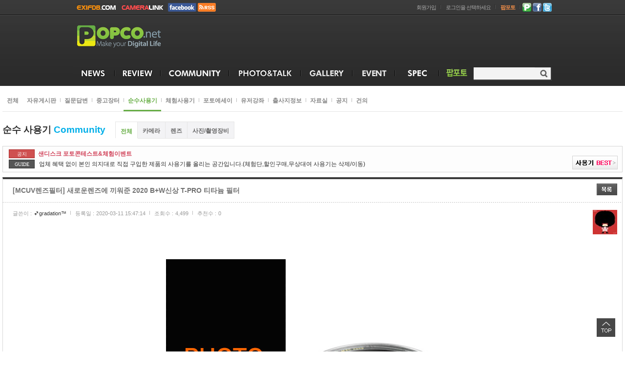

--- FILE ---
content_type: text/html; charset=euc-kr
request_url: https://www.popco.net/zboard/view.php?id=clean_review&no=171&pcl=mpopco
body_size: 14852
content:
<!DOCTYPE html PUBLIC "-//W3C//DTD XHTML 1.0 Transitional//EN" "//www.w3.org/TR/xhtml1/DTD/xhtml1-transitional.dtd">
<html xmlns="//www.w3.org/1999/xhtml" xml:lang="ko" lang="ko">
<head>
<title>[MCUV렌즈필터] 새로운렌즈에 끼워준 2020 B+W신상 T-PRO 티타늄 필터 - 순수 사용기</title>
<meta http-equiv="Content-Type" content="text/html; charset=euc-kr" />
<meta http-equiv="Expires" content="-1" />
<meta http-equiv="Pragma" content="no-cache" />
<meta http-equiv="Cache-Control" content="no-cache" />
<meta http-equiv="X-UA-Compatible" content="IE=Edge,chrome=1" />
<meta name="robots" content="all" />
<meta property="fb:app_id" content="117337458460728" />



	
<meta property="og:type" content="website" />
<meta property="og:site_name" content="신나는 디지털 놀이터 - 팝코넷" />

<meta property="og:url" content="https://www.popco.net/zboard/view.php?id=clean_review&no=171" />
<meta property="og:image" content="https://www.popco.net/zboard/data/clean_review/2020/03/11/21085937105e68897303a3e.jpg" />
<meta property="og:title" content="[MCUV렌즈필터] 새로운렌즈에 끼워준 2020 B+W신상 T-PRO 티타늄 필터" />
<meta property="og:description" content="[MCUV렌즈필터] 새로운렌즈에 끼워준 2020 B+W신상 T-PRO 티타늄 필터&#8203;***2020년은 지름의 연속입니다.카메라 2대 및 렌즈 2개가 기추 되었고, 렌즈를 구매하면 따라 구매해야하는 필터를 이제서야 달아주었습.." />
<meta property="url" content="https://www.popco.net/zboard/view.php?id=clean_review&no=171" />
<meta property="title" content="[MCUV렌즈필터] 새로운렌즈에 끼워준 2020 B+W신상 T-PRO 티타늄 필터" />
<meta property="description" content="[MCUV렌즈필터] 새로운렌즈에 끼워준 2020 B+W신상 T-PRO 티타늄 필터&#8203;***2020년은 지름의 연속입니다.카메라 2대 및 렌즈 2개가 기추 되었고, 렌즈를 구매하면 따라 구매해야하는 필터를 이제서야 달아주었습.." />
<meta name="google-translate-customization" content="683d1f41c0e7c42b-7c872c6b838a492c-g323c4622521c8171-d"></meta>


<link rel="canonical" href="https://www.popco.net" />
<link rel="apple-touch-icon" href="//m.popco.net/images/apple-touch-icon.png" />
<link rel="shortcut icon" href="../img/icon/popco.ico">
	<link href="../css/popco_layout_mobile_2021.css?v=2022080011" type="text/css" rel="StyleSheet"  />
<link href="https://www.popco.net/css/review/samyang_review.css?v=20230712001" rel="stylesheet" type="text/css"> <!--네모nemo CSS업데이트-->
<link rel="image_src" href="https://www.popco.net/zboard/data/clean_review/2020/03/11/21085937105e68897303a3e.jpg" />

<script type="text/javascript" src="https://code.jquery.com/jquery-latest.js"></script>
<script type="text/javascript" src="//ajax.googleapis.com/ajax/libs/jquery/1.8/jquery.min.js"></script>
<script type="text/javascript" src="../js/jquery.min.js"></script>
<!--<script src="https://ajax.googleapis.com/ajax/libs/jquery/2.1.3/jquery.min.js"></script>-->
<script src="../js/script_menutab.js" type="text/javascript" charset="euc-kr"></script>

<link rel="stylesheet" href="https://use.fontawesome.com/releases/v5.12.1/css/all.css">


<script src="../include/basic_201804.js?v=20180404006" type="text/javascript" charset="euc-kr"></script>
<!--<script src="../include/basic_20171012.js?v=20180108001" type="text/javascript" charset="euc-kr"></script>-->
<script type="text/javascript">  
//페이스북 SDK 초기화   
  window.fbAsyncInit = function() {
    // init the FB JS SDK
    FB.init({
      appId      : '117337458460728',                        // App ID from the app dashboard
      status     : true,                                 // Check Facebook Login status
      xfbml      : true                                  // Look for social plugins on the page
    });

    // Additional initialization code such as adding Event Listeners goes here
  };

  // Load the SDK asynchronously
  (function(){
     // If we've already installed the SDK, we're done
     if (document.getElementById('facebook-jssdk')) {return;}

     // Get the first script element, which we'll use to find the parent node
     var firstScriptElement = document.getElementsByTagName('script')[0];

     // Create a new script element and set its id
     var facebookJS = document.createElement('script'); 
     facebookJS.id = 'facebook-jssdk';

     // Set the new script's source to the source of the Facebook JS SDK
     facebookJS.src = '//connect.facebook.net/en_US/all.js';

     // Insert the Facebook JS SDK into the DOM
     firstScriptElement.parentNode.insertBefore(facebookJS, firstScriptElement);
   }());
           
function facebooklogin() {  
	alert("기존 페이스북 로그인을 통해 팝코넷을 이용하셨던 분중 로그인에 문제가 있으신 분은 \n swchoi@popco.net으로 메일 주시면 기존 계정을 팝코넷 계정으로 이용할 수 있도록 해드리겠습니다.\n 사이트 이용에 불편을 드려 죄송하며, 빠른시일안에 원인을 파악해서 조치하도록 하겠습니다.");
	var link_url = "/zboard/view.php?id=clean_review&no=171&pcl=mpopco";
	
    //페이스북 로그인 버튼을 눌렀을 때의 루틴.  
        FB.login(function(response) {  
            var fbname;  
            var accessToken = response.authResponse.accessToken;  
            FB.api('/me',{fields: 'id,email,name,link'}, function(user) {  
                fbname = user.name; 
				fbemail = user.email;  
                //response.authResponse.userID  
                $.post("//www.popco.net/zboard/fbloginprocess.php", { "userid": user.id, "email": fbemail,"username": fbname,"userlink": user.link, "fbaccesstoken":accessToken},  
                function (responsephp) { 
				
					
					link_url_dec="//www.popco.net"+link_url;
			
                    //댓글을 처리한 다음 해당 웹페이지를 갱신 시키기 위해 호출.  
                    location.replace(link_url_dec);  
                });     
            });   
        }, {scope: 'publish_actions', 
			return_scopes: true});  
} 
function twitterlogin() {
    window.open('../twitteroauth/redirect.php?s_url=','twitterlogin', 'width=600,height=500');
}
</script> 
			
<script type="text/JavaScript">
$(function(){
	$.ajaxSetup({
		headers : {"cache-control":"no-cache"},cache :false
	});
});
</script>
<link rel=StyleSheet HREF=skin/EXP_SKIN2/style.css type=text/css title=style>
		
</head>
<body class="index"   >




<div id="wrap">
	<!-- header -->
	<div id="header">
		<h1 class="logo"><a href="//www.popco.net">POPCO.NET - Make your Digital Life</a></h1>
		<!-- global -->
		
<!-- global -->

<div class="sns_login">
	<span class="sns_btn">
		<a href="/zboard/member_login.php?s_url=%2Fzboard%2Fview.php%3Fid%3Dclean_review%26no%3D171%26pcl%3Dmpopco"><img src="//www.popco.net/images/login/popco.png" title="팝코넷 로그인"></a>
	
		<a href="javascript:facebooklogin()"><img src="//www.popco.net/images/login/facebook.png"  title="페이스북 로그인"></a>
		<a href="javascript:twitterlogin()"><img src="//www.popco.net/images/login/twitter.png"  title="트위터 로그인"></a>
	</span>
	
	<span class="login">
		<a href="//photo.popco.net" target="blank" title='팝포토'><b class='btn_album_link'>팝포토</b></a>
		<a href="/zboard/member_login.php?s_url=%2Fzboard%2Fview.php%3Fid%3Dclean_review%26no%3D171%26pcl%3Dmpopco">로그인을 선택하세요</a>
		<a href="/member/register_agree.php" >회원가입</a>
	</span>
	<span class="etc">
		<a href="//exifdb.popco.net" target="_blank" title="카메라/렌즈/모바일 기종별 원본 샘플 서비스"><img src="//www.popco.net/images/exifdb_direct_new.png" title="카메라/렌즈/모바일 기종별 원본 샘플 서비스"></a>
		<a href="//www.popco.net/link/" title="카메라 관련 사이트 링크 모음"><img src="//www.popco.net/images/cameralink_direct.png" title="카메라 관련 사이트 링크 모음"></a>
		<a href="//www.facebook.com/popconews" target="_blank" title="팝코넷 페이스북"><img src="//www.popco.net/images/popconews_facebook.png" title="팝코넷 페이스북"></a>
		<a href="//www.popco.net/rss/news_rss.php" target="_blank" title="팝코넷 뉴스 RSS"><img src="//www.popco.net/images/rss_news.png" title="팝코넷 뉴스 RSS"></a>
	</span>
	
</div>


		<!-- //global -->
		<!-- header_ban -->
		<div class="header_ban">
			
<!--			<script type='text/javascript'><!--//<![CDATA[
   var m3_u = (location.protocol=='https:'?'https://www.popco.net/openx/www/delivery/ajs.php':'http://www.popco.net/openx/www/delivery/ajs.php');
   var m3_r = Math.floor(Math.random()*99999999999);
   if (!document.MAX_used) document.MAX_used = ',';
   document.write ("<scr"+"ipt type='text/javascript' src='"+m3_u);
   document.write ("?zoneid=4");
   document.write ('&amp;cb=' + m3_r);
   if (document.MAX_used != ',') document.write ("&amp;exclude=" + document.MAX_used);
   document.write (document.charset ? '&amp;charset='+document.charset : (document.characterSet ? '&amp;charset='+document.characterSet : ''));
   document.write ("&amp;loc=" + escape(window.location));
   if (document.referrer) document.write ("&amp;referer=" + escape(document.referrer));
   if (document.context) document.write ("&context=" + escape(document.context));
   if (document.mmm_fo) document.write ("&amp;mmm_fo=1");
   document.write ("'><\/scr"+"ipt>");
//]]></script><noscript><a href='http://www.popco.net/openx/www/delivery/ck.php?n=a8b5903f&amp;cb=INSERT_RANDOM_NUMBER_HERE' target='_blank'><img src='http://www.popco.net/openx/www/delivery/avw.php?zoneid=4&amp;cb=INSERT_RANDOM_NUMBER_HERE&amp;n=a8b5903f' border='0' alt='' /></a></noscript>-->

<script async src="https://pagead2.googlesyndication.com/pagead/js/adsbygoogle.js?client=ca-pub-2106585727914140"
     crossorigin="anonymous"></script>
<!-- main_top -->
<ins class="adsbygoogle"
     style="display:inline-block;width:728px;height:90px"
     data-ad-client="ca-pub-2106585727914140"
     data-ad-slot="7005244914"></ins>
<script>
     (adsbygoogle = window.adsbygoogle || []).push({});
</script>

			

	
		</div>
		<!-- //header_ban -->
          		<!-- gnb -->
		<ul class="gnb">
			
			<li class="m1 "><a class="m1_a mn1" href="/zboard/zboard.php?id=dica_news"><span class="m1_span">NEWS</span></a>
				<div class="sub smn1">
					<ul class="lnb2">
						<li class="s2"><a href="/zboard/zboard.php?id=dica_news" ><font color="#ffcc00">전체 보기</font></a></li>
						<li class="s2"><a href="/zboard/zboard.php?id=dica_news&category=1">신제품(카메라)</a></li>
						<li class="s2"><a href="/zboard/zboard.php?id=dica_news&category=11">신제품(렌즈)</a></li>
						<li class="s2"><a href="/zboard/zboard.php?id=dica_news&category=3">신제품루머</a></li>
						<li class="s2"><a href="/zboard/zboard.php?id=dica_news&category=10">국내발매</a></li>
                        <li class="s2"><a href="/zboard/zboard.php?id=dica_news&category=4">소식/이벤트</a></li>						
						<li class="s2"><a href="/zboard/zboard.php?id=dica_news&category=6">액세서리</a></li>
						<li class="s2"><a href="/zboard/zboard.php?id=dica_news&category=14">영상</a></li>
						<li class="s2"><a href="/zboard/zboard.php?id=dica_news&category=9">모바일</a></li>
						<li class="s2"><a href="/zboard/zboard.php?id=dica_news&category=5">디지털/FUN</a></li>
						<li class="s2"><a href="/zboard/zboard.php?id=dica_news&category=2">펌웨어</a></li>
					    <li class="s2"><a href="/zboard/zboard.php?id=dica_news&category=13">걸작(傑作)</a></li>
						<li class="s2"><a href="https://exifdb.popco.net/" target="_blank">원본샘플</a></li>
						<li class="s2"><a href="/zboard/zboard.php?id=hot_news"><font color="#ffcc00">Hot 뉴스</font></a></li>	
				    </ul>
				</div>		
			</li>
            <li class="m1 " ><a class="m1_a mn2" href="../reviewList.php"><span class="m1_span">REVIEWS</span></a>
				<div class="sub smn2">
					<ul class="lnb2">
						<li class="s4"><a href="../reviewList.php" >&nbsp;팝코리뷰</a></li>
						<li class="s4"><a href="/zboard/zboard.php?id=dica_review&category=21">&nbsp;&nbsp;└ 카메라</a></li>
						<li class="s4"><a href="/zboard/zboard.php?id=dica_review&category=22">&nbsp;&nbsp;└ 렌즈</a></li>
						<li class="s4"><a href="/zboard/zboard.php?id=dica_review&category=25">&nbsp;&nbsp;└ 사진/촬영장비</a></li>
                        <li class="s4"><a href="/zboard/zboard.php?id=mp3p_review">&nbsp;&nbsp;└ IT/라이프</a></li>
						<li class="s4"><a href="/reviewCommList.php" >&nbsp;리뷰최신댓글</a></li>
						<li class="s4"><a href="/zboard/zboard.php?id=clean_review" >&nbsp;순수사용기</a></li>
						<li class="s4"><a href="/zboard/zboard.php?id=ur_dica" >&nbsp;체험사용기</a></li>
					</ul>
				</div>		
			</li>
           
			<li class="m1 "><a class="m1_a mn3" href="../communityList.php"><span class="m1_span">COMMUNITY</span></a>
            	<div class="sub smn10">
                    <span class="flr"> 
						<ul class="lnb2">
							<li class="s2"><a href="../communityList.php"><font color="#ffcc00">전체 보기</font></a></li>
							<li class="s2"><a href="/zboard/zboard.php?id=com_freeboard">자유게시판</a></li>							
							<li class="s2"><a href="/zboard/zboard.php?id=com_qna">질문답변</a></li>
							<li class="s2"><a href="/zboard/zboard.php?id=clean_review">순수사용기</a></li>
							<li class="s2"><a href="/zboard/zboard.php?id=ur_dica">체험단사용기</a></li>
							<li class="s2"><a href="/zboard/zboard.php?id=photo_essay">포토에세이</a></li>
							<li class="s2"><a href="/zboard/zboard.php?id=camera_study">유저강좌</a></li>	
							<li class="s2"><a href="/zboard/zboard.php?id=chulsa">출사지정보</a></li>
							<li class="s2"><a href="/zboard/zboard.php?id=com_pds">자료실</a></li>
							<li class="s2"><a href="/zboard/zboard.php?id=com_notice">공지</a></li>


						</ul>
					</span>
					<span class="sec">
						<ul class="lnb2">
							<li class="s4"><a href="/zboard/zboard.php?id=market_sale">중고장터</a></li>
							<li class="s4"><a href="/zboard/zboard.php?id=market_sale&category=1">&nbsp;└ 팝니다</a></li>
							<li class="s4"><a href="/zboard/zboard.php?id=market_sale&category=2">&nbsp;└ 삽니다</a></li>
							<li class="s4"><a href="/zboard/zboard.php?id=market_sale&category=3">&nbsp;└ 교환합니다</a></li>
							<li class="s4"><a href="/zboard/zboard.php?id=market_sale&category=7">&nbsp;└ 구인/구직</a></li>
							<li class="s4"><a href="/zboard/zboard.php?id=market_sale&category=9">&nbsp;└ 그냥드려요</a></li>
								
						</ul>
					</span>
					
                </div>
            </li>			
            <li class="m1 "><a class="m1_a mn4" href="../talkIndex.php"><span class="m1_span">PHOTO&TALK</span></a>
				<div class="sub smn10">
					<span class="flr"> 
						<ul class="lnb2">
							<li class="s2"><a href="../talkList.php"><font color="#ffcc00">전체 보기</font></a></li>
							<li class="s2"><a href="/zboard/zboard.php?id=dica_forum_canon">캐논</a></li>
							<li class="s2"><a href="/zboard/zboard.php?id=dica_forum_nikon" >니콘</a></li>
							<li class="s2"><a href="/zboard/zboard.php?id=dica_forum_samsung">삼성</a></li>
							<li class="s2"><a href="/zboard/zboard.php?id=dica_forum_sony">소니</a></li>
							<li class="s2"><a href="/zboard/zboard.php?id=dica_forum_fujifilm">후지필름</a></li>
							<li class="s2"><a href="/zboard/zboard.php?id=dica_forum_panasonic">파나소닉</a></li>
							<li class="s2"><a href="/zboard/zboard.php?id=dica_forum_olympus">올림푸스</a></li>
							<li class="s2"><a href="/zboard/zboard.php?id=sigma_forum">시그마</a></li>
							<li class="s2"><a href="/zboard/zboard.php?id=dica_forum_pentax">펜탁스&리코</a></li>
							<li class="s2"><a href="/zboard/zboard.php?id=dica_forum_leica">라이카</a></li>
						</ul>
					</span>
					<span class="sec">
						<ul class="lnb2">
							<li class="s2"><a href="/zboard/zboard.php?id=samyang_talk">삼양렌즈</a></li>
							<li class="s2"><a href="/zboard/zboard.php?id=compact_talk">똑딱이</a></li>
							<li class="s2"><a href="/zboard/zboard.php?id=mobile_forum">모바일</a></li>
							<li class="s2"><a href="/zboard/zboard.php?id=video_talk">동영상</a></li>
							<li class="s2"><a href="/zboard/zboard.php?id=film_talk">필름</a></li>
							<li class="s2"><a href="/zboard/zboard.php?id=dica_forum_kodak">코닥</a></li>						
							<li class="s2"><a href="/zboard/zboard.php?id=foreign_talk">해외</a></li>
							<li class="s2"><a href="/zboard/zboard.php?id=photo_request">보정요청</a></li>
							<li class="s2"><a href="/zboard/zboard.php?id=best_article&category=5"><font color="#ffcc00">톡 BEST</font></a></li>
						</ul>
					</span>
               </div>
            </li>
			<li class="m1 "><a class="m1_a mn5" href="/zboard/zboard.php?id=photo_gallery"><span class="m1_span">GALLERY</span></a>
			<div class="sub smn5">
				<ul class="lnb2">
					<li class="s2"><a href="/zboard/zboard.php?id=master_pic"><font color="#ffcc00">걸작 갤러리</font></a></li>
					<li class="s2"><a href="/zboard/zboard.php?id=gal_best"><font color="#ffcc00">베스트 갤러리</font></a></li>
					<li class="s3"><a href="/zboard/zboard.php?id=photo_gallery">포토 갤러리</a></li>
					<li class="s2"><a href="/zboard/zboard.php?id=mobile_gallery" >모바일 갤러리</a></li>
				</ul>
			</div>
		</li>
		<li class="m1 "><a class="m1_a mn6" href="/zboard/zboard.php?id=event"><span class="m1_span">EVENT</span></a></li>
		<li class="m1 "><a class="m1_a mn7" href="/zboard/zboard.php?id=dica_brandlist"><span class="m1_span">SPEC</span></a>
			<div class="sub smn4">
				<ul class="lnb2">
					<li class="s2"><a href="/zboard/zboard.php?id=dica_brandlist">카메라</a></li>
					<li class="s2"><a href="/zboard/zboard.php?id=lens_brandlist">렌즈</a></li>
					<li class="s2"><a href="/zboard/dica_compare.php">제품정보비교</a></li>
				</ul>
			</div>
        </li>

		<li class="m1 m_on"><a class="m1_a mn8" href="https://photo.popco.net" target="_blank"><span class="m1_span">팝포토</span></a>
			<div class="sub smn1">
					<ul class="lnb2">
						<li class="s2"><a href="https://photo.popco.net" target="_blank"><font color="#ffcc00">전체 보기</font></a></li>
						<li class="s2"><a href="https://photo.popco.net/people" target="_blank">인물 포토</a></li>
						<li class="s2"><a href="https://photo.popco.net/best" target="_blank">팝 BEST</a></li>
						<li class="s2"><a href="https://photo.popco.net/like" target="_blank">인기 포토</a></li>
                        <li class="s2"><a href="https://photo.popco.net/editor" target="_blank">인기 포토그래퍼</a></li>
				    </ul>
				</div>		
			</li>
		
	</ul>
    <!-- //gnb -->       		<!-- search -->
		<div class="search">
			<form name="topSearchForm" method="get" action="/search/index.php">
				<input type="text" class="it" id="searchTxt" name="searchTxt" title="검색어입력" />
				<a href="javascript:goCheckSearch()" class="btn">검색</a>
			</form>
		</div>
		<!-- //search -->
	</div>
	<!-- //header -->
</div>	

			
<link rel="StyleSheet" HREF="skin/EXP_SKIN2/css/white/style.css" type="text/css" title="style">
 
<!-- 
■ Skin Version: DQ Revolution BBS 1.8.p14 , gd:bundled (2.0.34 compatible) , php:5.2.17 
■ ThumbnailEngine Version: 2.22 for Revolution, latest modify: 2009-11-22 
-->

<script type="text/JavaScript">
var id="clean_review", no="171", page="1", select_arrange="headnum", desc="asc", page_num="25", keyword="", category="", sn="off", ss="on", sc="off", su="", url="/zboard/view.php?id=clean_review&no=171&pcl=mpopco";
</script>
<script type="text/javascript" src="skin/EXP_SKIN2/plug-ins/highslide/highslide-frontier.packed.js"></script>
<script type="text/javascript" src="ckeditor_2016/fckeditor.js"></script>
<script src="skin/EXP_SKIN2/lib.js" type="text/JavaScript"></script>
<script type="text/javascript">
    rv.configQueryString = "https://www.popco.net/zboard/skin/EXP_SKIN2/get_config.php?id=clean_review&no=171";
    rv.xmlHttp.open('GET', rv.configQueryString+'&config=SS',false);
    rv.xmlHttp.send(null);
    rv.SS  = JSON.parse(rv.xmlHttp.responseText);
    rv.LNG = rv.SS.strLanguage;
    rv.SS.zbSkin_dir  = "skin/EXP_SKIN2";
    rv.SS.zbURL       = "https://www.popco.net/zboard/";
    rv.SS.dqCss_dir   = "/css/white/";
    rv.SS.fckSkin_dir = "fck_skins/dq_white/";
    hs.graphicsDir    = rv.SS.zbSkin_dir + "/plug-ins/highslide/graphics/";
    //hs.outlineType    = 'rounded-white';
    hs.outlineType = 'beveled';

</script>
<script src="skin/EXP_SKIN2/default.js" type="text/JavaScript"></script>
<div id="floatNaviArrow_top" class="floatNaviArrow"><img src="skin/EXP_SKIN2/css/white//garrow_top.gif" /></div>
<div id="floatNaviArrow_left" class="floatNaviArrow"><img src="skin/EXP_SKIN2/css/white//garrow_left.gif" /></div>
<div id="floatNaviArrow_right" class="floatNaviArrow"><img src="skin/EXP_SKIN2/css/white//garrow_right.gif" /></div>
	<div id="wrap_forum" style="width:1270px !important; margin:0 auto;position:relative;">
	<!-- container -->
	<div id="container">
	<!-- column_left -->
		<div id="column_forum_cen">
	<!--커뮤니티 Tab메뉴 설정-->
		<!-- tab menu -->
<script type="text/javascript" src="../js/jquery.circularise.js"></script>
		
		<ul class="tab_menu_community">
				<li class="flr" ><a href="/commnuityList.php" >전체</a></li>
				<li class="flr" ><a href="../zboard/zboard.php?id=com_freeboard" >자유게시판</a></li>
				<li ><a href="../zboard/zboard.php?id=com_qna" >질문답변</a></li>
				<li ><a href="../zboard/zboard.php?id=market_sale" >중고장터</a></li>
			
				<li class="on"><a href="../zboard/zboard.php?id=clean_review" >순수사용기</a></li>
				<li ><a href="../zboard/zboard.php?id=ur_dica" >체험사용기</a></li>
				<li ><a href="../zboard/zboard.php?id=photo_essay" >포토에세이</a></li>
				<li ><a href="../zboard/zboard.php?id=camera_study" >유저강좌</a></li>
			
				<li ><a href="../zboard/zboard.php?id=chulsa" >출사지정보</a></li>
				<li ><a href="../zboard/zboard.php?id=com_pds" >자료실</a></li>
				<li ><a href="../zboard/zboard.php?id=com_notice" >공지</a></li>
			    <li ><a href="../zboard/zboard.php?id=com_propose" >건의</a></li>
			</ul>
			<!-- //tab menu -->

			<!-- tab sub menu -->
						<table style="margin-top:20px;margin-bottom:15px;">
			  <tr>
		
				 <td style="padding-right:20px;font-family:'나눔고딕',NanumGothic,'돋움',Dotum,AppleSDGothicNeo,Sans-serif,Tahoma;font-size:14pt;color:#2d2d2d;font-weight:bold;">순수 사용기<span style="color:#00afe9"> Community </span></td>

			    <td>
												 <div class="category_tab">
					<div class="cat_sort">
						<span class="flr sselect"><a href="zboard.php?id=clean_review"  >전체</a></span>
											<span   ><a href="zboard.php?category=1&id=clean_review&page_num=25&sn=off&ss=on&sc=off&keyword=&select_arrange=headnum&desc=asc" >카메라</a></span>
											<span   ><a href="zboard.php?category=2&id=clean_review&page_num=25&sn=off&ss=on&sc=off&keyword=&select_arrange=headnum&desc=asc" >렌즈</a></span>
											<span   ><a href="zboard.php?category=3&id=clean_review&page_num=25&sn=off&ss=on&sc=off&keyword=&select_arrange=headnum&desc=asc" >사진/촬영장비</a></span>
						
					</div>
				</div>

				 	
			</td>
			</table>
			
						
			<!-- //tab sub menu -->
		<!-- latest_posts -->
		<div class="free_board">
		<!-- board -->
				<div class="board" style="width:1270px;">
					<div class="board_notice">
						<ul>
														
							<li><span class="notice">공지</span><a href="https://www.popco.net/zboard/zboard.php?id=event&no=137">샌디스크 포토콘테스트&체험이벤트</a></li>
												 <li><span class="guide">GUIDE</span><span class="bgd">업체 혜택 없이 본인 의지대로 직접 구입한 제품의 사용기를 올리는 공간입니다.(체험단,할인구매,무상대여 사용기는 삭제/이동)</span></li>
													
						</ul>
						
						<div class="board_best_btn">
													<a href="../zboard/zboard.php?id=best_article&category=1"><img src="//www.popco.net/images/best/user_best.png"></a>
												</div>
					
					</div>

					<!-- board_view -->
						<div class="board_view" id="view_title">
							<div class="subject">
								<strong>[MCUV렌즈필터] 새로운렌즈에 끼워준 2020 B+W신상 T-PRO 티타늄 필터</strong>
								<span class="board_bt bt_list"><a href="zboard.php?id=clean_review&page=1&"></a></span>
							</div>
							<div class="desc">
								<span class="fir"><em>글쓴이 : </em><var class="name"><a onclick="javascript:new_layerAction('//photo.popco.net/gradation','cGhvdG9AZ3JhZGF0aW9uLmty','40159','clean_review','%26%2310166%3Bgradation%A2%E2','','','','','visible',event)" style=cursor:pointer>&#10166;gradation™</a></var></span>
								<span><em>등록일 : </em><var>2020-03-11 15:47:14</var></span>
								<span><em>조회수 : </em><var>4,499</var></span>
								<span><em>추천수 : </em><var>0</var></span>
								<span class="end"><img src="icon/member_591dce1633a7a125570181d335fff4ac_small.jpg" onClick="return hs.expand(this,{outlineType:'drop-shadow',src:'icon/member_591dce1633a7a125570181d335fff4ac.jpg',slideshowGroup:'0690ec0b91bfb2',dimmingOpacity:0,align:''})" style="cursor:pointer" /></span>
							</div>
	

<script type="text/JavaScript">
    var resize_widthOnly = "1";
    var uniqNo  = "1342049877690ec0b93bbed";
	var go_prev = "view.php?id=clean_review&page=1&no=172";
	var go_next = "view.php?id=clean_review&page=1&no=170";
	var go_list = "zboard.php?id=clean_review&page=1";
	var imageNavigatorOn = false;
    rv.zbViewMode = true;
</script>
<script type="text/JavaScript">
</script>
<script type="text/javascript" src="skin/EXP_SKIN2/comment_editor.js"></script>
<div id="dqResizedvImg_tools" class="imageToolbox" align="right" onmouseover="imgToolboxOn(event)">
<img src="skin/EXP_SKIN2/plug-ins/highslide/graphics/fullexpand.gif" border="0" title="크게 보기" onclick="callLightbox(this.parentNode.fullSizeImage.id)" />
</div>

<div class="txt_area">
<div class="talk_image">
<!--<div class="pin_image_920">-->
<!-- 본문 글 출력 -->
	<div class="han" id="dq_textContents_memo">
	
	<center><br />
<img src="https://www.popco.net/zboard/data/clean_review/2020/03/11/21085937105e68897303a3e.jpg" title="new_blogthumb.jpg" /><br />
[MCUV렌즈필터] 새로운렌즈에 끼워준 2020 B+W신상 T-PRO 티타늄 필터<br />
&#8203;*<br />
*<br />
*<br />
2020년은 지름의 연속입니다.<br />
<br />
카메라 2대 및 렌즈 2개가 기추 되었고, 렌즈를 구매하면 따라 구매해야하는 필터를 이제서야 달아주었습니다.<br />
(너무 한방에 질렀더니..이제서야 필터를 구매...)<br />
<br />
-------------------------------------------------------------------------------------------<br />
저의 경우는 필터를 아예 안쓰거나, 아니면 좋은녀석을 쓰고 있습니다.<br />
그 이유는, 사실 요즘 렌즈들 코팅이 정말 좋게 나오기 때문에 필터를 끼우지 않고 사진을 찍어야<br />
<br />
최대 해상력과 화질을 얻을 수 있기때문입니다. 그래서, 거의 촬영시 필터를 끼우지 않는데요~!!<br />
&#8203;<br />
<br />
하지만, 필터를 꼭 끼우는 경우가 있으니..그건 바로..일반 보급형 렌즈가 아닌 좀 가격이 나가는 녀석들의 경우<br />
좋은 필터를 달아줍니다. 그 이유는..ㅠㅠ 바로 가격때문인데요..<br />
&#8203;<br />
<br />
고급렌즈들을 사용하다..낙하사고나 스크래치 사고가 날경우..수리비용이 정말 어마어마하기때문에 보호용목적으로 필터를 달아줍니다.<br />
비싼렌즈다 보니, 렌즈의 성능을 최대한 유지할 수 있게 좋은 필터를 쓸 수 밖에 없구요~!! <br />
<br />
그래서, 대부분의 제 렌즈에는 B+W F-PRO가 달려있습니다.<br />
<br />
2020년 1월에 카메라 2대와 렌즈 2개를 기추하였습니다. 상업촬영이 본격적으로 이루어지기 때문에 년초부터 큰돈을 지출하였는데<br />
2개의 기추한 렌즈에 이제서야 필터를 달아주었습니다.(이제서야 촬영비용이 들어왔네요..그래서 필터는 이제서야 구입을..)<br />
&#8203;<br />
기존에 사용하던 B+W F-PRO를 구매하러 검색하다.. 발견한 B+W의 신상필터!! 일단 믿고 쓰는 브랜드이긴하나<br />
<b>새로운 필터라 정보가 많지 않아..한번 간단하게 테스트 및 사용하고 컨텐츠</b>를 만들어 보았습니다.<br />
<br />
<img src="https://www.popco.net/zboard/data/clean_review/2020/03/11/6186695385e68897303af8.jpg" title="00_main.jpg" /><br />
네*버에서 BW필터를 검색하다 만난...핑크라벨의 새로운 BW 필터를 발견!! 기존 F-PRO랑 뭐가 틀리지하고..일단 준망원용으로 구매를<br />
<img src="https://www.popco.net/zboard/data2/clean_review/2020/03/11/6842451675e688973029f3.jpg" title="00_main2.jpg" /><br />
<img src="https://www.popco.net/zboard/data2/clean_review/2020/03/11/7316865995e68897302ace.jpg" title="TPRO_A_001.jpg" /><br />
<img src="https://www.popco.net/zboard/data2/clean_review/2020/03/11/12242931605e68897302b97.jpg" title="TPRO_A_002.jpg" /><br />
*<br />
기존에 사용하던&nbsp;&nbsp;B+W F-PRO필터와 큰 차이점은 일단,,두께의 변화 그리고 황동필터링을 티타늄으로 마감을 하였다는것입니다.<br />
그래서, 기존 블랙의 필터링이 티타늄컬러로 마감이 되었네요! 나름 렌즈와도 잘 어울리며..웬지 티타늄이라는 단어에서 느껴지는<br />
튼튼함이 느껴지기도 합니다.(진짜 더 견고해 졌다고 하는데..두께가 얇아졌으니..)<br />
<img src="https://www.popco.net/zboard/data2/clean_review/2020/03/11/1847999185e68897302c6e.jpg" title="TPRO_A_002b.jpg" /><br />
*<br />
B+W 필터가 다들 좋은건 아실겁니다. 그러다 보니 정말 가짜(짝퉁)도 많은데요..<br />
저도 ㅠㅠ 아마존에서 구입한 3개의 필터중 2개가 가짜였던 아픈추억이 있었네요..ㅠㅠ<br />
(그래서, 이제는 그냥 가격 검색 후..국내에서 믿을 수 있는 판매처에서 구매합니다.)<br />
<img src="https://www.popco.net/zboard/data2/clean_review/2020/03/11/789679165e68897302d41.jpg" title="TPRO_A_003.jpg" /><br />
<img src="https://www.popco.net/zboard/data2/clean_review/2020/03/11/11353120005e68897302e17.jpg" title="TPRO_A_004.jpg" /><br />
*<br />
필터를 아예 안쓰거나, 쓸거면 좋은 녀석을 쓰는 이유는..사진에서 가장 중요한 빛 때문입니다.<br />
<br />
또한, 저급 필터를 사용하면 간혹 .. 해상력이 떨어지는것 말고도 AF의 오차가 일어나는 필터도 있답니다.<br />
<img src="https://www.popco.net/zboard/data2/clean_review/2020/03/11/18481937355e68897302ee9.jpg" title="TPRO_A_004b.jpg" /><br />
<img src="https://www.popco.net/zboard/data2/clean_review/2020/03/11/7953883135e68897302fc0.jpg" title="TPRO_A_005.jpg" /><br />
<img src="https://www.popco.net/zboard/data2/clean_review/2020/03/11/20204055715e68897303093.jpg" title="TPRO_A_006.jpg" /><br />
<img src="https://www.popco.net/zboard/data2/clean_review/2020/03/11/14514759925e68897303164.jpg" title="TPRO_A_007.jpg" /><br />
*<br />
*<br />
<embed src="https://www.youtube.com/v/gpmnujgl_K4?version=3" type="application/x-shockwave-flash" width="800" height="450" allowscriptaccess="always" allowfullscreen="true"></embed><br />
*<br />
*<br />
<img src="https://www.popco.net/zboard/data2/clean_review/2020/03/11/14225513025e68897303235.jpg" title="TPRO_A_008.jpg" /><br />
<img src="https://www.popco.net/zboard/data2/clean_review/2020/03/11/7553444385e68897303308.jpg" title="TPRO_A_008B.jpg" /><br />
*<br />
믿고쓰는 MRC nano코팅답게..방습 방오 기능이 정말 좋습니다.(이 가격에 안좋으면 안되겠지만..)<br />
필터오염이 일어나는 경우가 많은데..정말 잘 닦이네요!!<br />
<img src="https://www.popco.net/zboard/data2/clean_review/2020/03/11/9559368195e688973033dc.jpg" title="TPRO_A_009.jpg" /><br />
<img src="https://www.popco.net/zboard/data2/clean_review/2020/03/11/10626163345e688973034ab.jpg" title="TPRO_A_010.jpg" /><br />
*<br />
*<br />
<br />
일단, 기존에 사용하던 F-PRO에 비해 훨씬 두께가 얇아져서 외관많으로도 많은 변화가 보이는 필터입니다.<br />
<b>황동필터링에 티타늄마감</b>을 해서 그런지, 심적으로도 웬지 튼튼해 보이고..B+W의 MRC nano코팅은 오랫동안 사용하고<br />
<br />
믿음이 있는 만큼 필터능력은 거의 최상이라 만족은 하는데....ㅠㅠ 단점은 조금 비싸다는거 딱 하나네요..<br />
(현재 광각렌즈용으로도 하나를 더 구해야 하는데, 이넘의 광각렌즈들은 렌즈지름이 커서 문제네요)<br />
<br />
<img src="https://www.popco.net/zboard/data2/clean_review/2020/03/11/16343824365e6889730357f.jpg" title="sample0008resize.jpg" /><br />
<img src="https://www.popco.net/zboard/data2/clean_review/2020/03/11/18163173595e6889730364d.jpg" title="sample0009resize.jpg" /><br />
<img src="https://www.popco.net/zboard/data2/clean_review/2020/03/11/17000166195e6889730371c.jpg" title="sample0005resize.jpg" /><br />
<img src="https://www.popco.net/zboard/data2/clean_review/2020/03/11/9831255325e688973037ef.jpg" title="sample0003resize.jpg" /><br />
<img src="https://www.popco.net/zboard/data2/clean_review/2020/03/11/20893185405e688973038bd.jpg" title="sample0006resize.jpg" /><br />
<img src="https://www.popco.net/zboard/data2/clean_review/2020/03/11/2025848605e6889730398c.jpg" title="sample0002resize.jpg" /><br />
</center><br />
		</div>
	<!--</div>-->
</div>
<div class="pic_bg" style="width:950px;padding-bottom:30px"></div>

<!-- 본문 글 끝 -->

<center>
 <span class="vote_btn_new">
	<a href="javascript:votecheck_test('clean_review','171','0')" class="whBtn" title="추천"><img src="/images/icon/new_pop_star_icon_blue.png" id="art_vote"><span>추천</span>&nbsp;<em id="art_vote_cnt">0</em></a>
 </span>
</center>
<!-- 본문 글 끝 -->
<!-- social -->
<div class="social">
	<ul style="float: right; ">
		<li><a href="//twitter.com/share" class="twitter-share-button" data-url="/zboard/view.php?id=clean_review&no=171" data-count="horizontal">Tweet</a><script type="text/javascript" src="//platform.twitter.com/widgets.js"></script></li>
	 </ul>
	 <ul style="float: right; ">
		<li><div style="width:70px;overflow:hidden;"><script type="text/javascript" src="https://apis.google.com/js/plusone.js">{lang: 'ko'}</script><g:plusone size="medium" count="true" href="/zboard/view.php?id=clean_review&no=171"></g:plusone></div></li>
	 </ul>
	<ul style="float: right;padding-right:10px">
	 	<li><me2:metoo plugin_key="JDPTWm0ZSFegfwOvqJlWyg" href="/zboard/view.php?id=clean_review&no=171" pingback="unchecked" layout="small" color="dark" profile_images="off"></me2:metoo></li>
	</ul>
	<ul style="float: right;">
		<li>
			<iframe src="//www.facebook.com/plugins/like.php?href=%2Fzboard%2Fview.php%3Fid%3Dclean_review%26no%3D171&amp;send=false&amp;layout=button_count&amp;width=100&amp;show_faces=false&amp;action=like&amp;colorscheme=light&amp;font&amp;height=21" scrolling="no" frameborder="0" style="border:none; overflow:hidden; width:100px; height:21px;" allowTransparency="true"></iframe>
		</li>
	</ul>
</div>
<!-- //social -->
<!--<div class="sub_ban">
<div id="dablewidget_QXeQZZXe" data-widget_id="QXeQZZXe">
  <script>
  (function(d,a,b,l,e,_) {
  if(d[b]&&d[b].q)return;d[b]=function(){(d[b].q=d[b].q||[]).push(arguments)};e=a.createElement(l);
  e.async=1;e.charset='utf-8';e.src='//static.dable.io/dist/plugin.min.js';
  _=a.getElementsByTagName(l)[0];_.parentNode.insertBefore(e,_);
  })(window,document,'dable','script');
  dable('setService', 'popco.net');
  dable('renderWidget', 'dablewidget_QXeQZZXe', {ignore_items: true});
  </script>
</div>
</div>-->

<div class="tip">
	<strong>팝코넷은 회원여러분들이 가꾸어 가는 공간입니다.</strong>
	<p>상대에게 상처를 주기보다는 같이 즐거워 할 수 있는 멋진 코멘트 부탁드려요. <br/>
	상대방에 대한 비방이나 욕설등 부적절한 코멘트의 경우 운영진의 판단하에 삭제될 수 있으니 주의 부탁드립니다.</p>
</div>

<!--배너광고 위치-->
<div class="sub_ban">
<script type="text/javascript"><!--
google_ad_client = "ca-pub-2106585727914140";
/* article_bottom */
google_ad_slot = "5157604914";
google_ad_width = 728;
google_ad_height = 90;
//-->
</script>
<script type="text/javascript"
src="//pagead2.googlesyndication.com/pagead/show_ads.js">
</script>
</div>



<!--<div style="padding-left:20px">
<table border="0" width="900" cellspacing="0" cellpadding="0" class="info_bg" >
<tr>
  <td height="24px" align="left">
    <a onfocus=blur() href="javascript:void(window.open('scrap_book.php?exec=input&board_id=clean_review&article_no=171','scrap_add','width=430,height=200,resizable=yes,toolbars=no,scrollbars=auto'))"><span style="font-size:8pt;"><img src="/zboard/images/scrap.gif" border=0></span></a>
		
				 <FORM name="notifyform" method="post" target="notifyframe">
				 <input type="hidden" name="notify_uid" value="">
				 <input type="hidden" name="id" value="clean_review">
				 <input type="hidden" name="no" value="171">
				 <span class="notify_btn">
					<a href="javascript:checknotify()" class="whBtn" ><span>음란물 신고</span></a>
				 </span>
				 </form>
				<iframe name="notifyframe" style="display:none"  frameborder="0px" ></iframe>
				
 </td>
 <td align="center">&nbsp;</td>
 <td align="right">
	    <a onfocus=blur() href='zboard.php?id=clean_review&page=1&page_num=25&category=&sn=off&ss=on&sc=off&keyword=&prev_no=171&sn1=&divpage=1&select_arrange=headnum&desc=asc'><img src=skin/EXP_SKIN2/language/kor_image_white/bt_list.gif border=0></a>&nbsp;&nbsp; </td>
</tr>
</table>
</div>-->
<a name="#articleInfo"></a>

<div class="reply_area">
<table border="0" width="900" cellspacing="0" cellpadding="0" class="info_bg" style="table-layout:fixed" id="commentbox">
<tr><td style="padding:0 8px 0 8px" align="left">

<div id="popcocomment">
				<script type="text/JavaScript">
					var com_id="clean_review";
					var com_no="171";
					$("#popcocomment").html( "<img src='//exifdb.popco.net/images/exifdb/popcoloading.gif' vspace='10'>");
					$("#popcocomment").load( "view_comment_list.php?id="+com_id+"&no="+com_no+"&c_page=1");
				</script>
			</div>

<div id="commentWrite0"></div>
<a name="#CW"></a>
<div class="write_reply" id="table_write">
<p><strong>소셜 로그인</strong>
<span style="vertical-align:middle;">
		<a href="/zboard/member_login.php?s_url=%2Fzboard%2Fview.php%3Fid%3Dclean_review%26no%3D171%26pcl%3Dmpopco"><img src="//www.popco.net/images/login/popco.png" title="팝코넷 로그인"></a>
		<a href="javascript:facebooklogin()"><img src="//www.popco.net/images/login/facebook.png"  title="페이스북 로그인"></a>
		<a href="javascript:twitterlogin()"><img src="//www.popco.net/images/login/twitter.png"  title="트위터 로그인"></a></span>
		<em>남겨주신 의견은 팝코넷회원 분들에게 큰 보탬과 힘이 됩니다.</em>
		<span class="com_reload"><a href="javascript:viewcommentCall( 'clean_review', 171, 1,0 )">새로고침</a></span>
</p>
	
	<form method="post" name="zbform" action="revol_comment.php" style="display:inline" onsubmit="return chk_commentSubmit_new('memo')" target="commFrame">
		<input type="hidden" name="page" value="1" />
		<input type="hidden" name="id" value="clean_review" />
		<input type="hidden" name="no" value="171" />
		<input type="hidden" name="select_arrange" value="headnum" />
		<input type="hidden" name="desc" value="asc" />
		<input type="hidden" name="page_num" value="25" />
		<input type="hidden" name="keyword" value="" />
		<input type="hidden" name="category" value="" />
		<input type="hidden" name="sn" value="off" />
		<input type="hidden" name="ss" value="on" />
		<input type="hidden" name="sc" value="off" />
		<input type="hidden" name="su" value="" />
		<input type="hidden" name="mode" value="" />
		<input type="hidden" name="uniqNo" value="1342049877690ec0b93bbed" />
		<input type="hidden" name="tprev" value="172" />
		<input type="hidden" name="tnext" value="170" />

	
	<textarea id="memo" name="memo" cols="20" rows="6" class="textarea" style="width:100%;color:#2b2b2b;" disabled>팝코넷 또는 소셜 로그인 하시면 댓글을 작성할 수 있습니다.</textarea>
	<div class="option">
			<!--<span class="editor">
			<input type="checkbox" name="use_weditor" value="1" id="chk_weditor" onClick="wEditorCall('',this)" />WYSIWYG 에디터 사용		</span>-->
			<span class="save">
				</span>
	</div>
	</form>
</div>



	
</td></tr></table>
<script type="text/javascript">
addEvent(window,'load', chk_resizeImages);
addEvent(window,'load',function() {
});
</script>
	<div class="no_reply">
		<span><b>로그인후 댓글을 작성할 수 있습니다.</b> 이유: 권한이 없는 회원레벨</span>
	</div>
	<table border="0" cellspacing="0" cellpadding="0" height="1px" width="900" class="info_bg">
		<tr><td style="height:30px"></td></tr>
	</table>


	<table width="900" cellspacing="0" cellpadding="0" class="info_bg">
		<tr><td colspan="4" height="3px"></td></tr>
		<tr>
			 <td width="8px"><img src="skin/EXP_SKIN2/t.gif" width="8px" height="1px" /><td>
			 <td height="30px" align="left">				<a onfocus=blur() href="javascript:void(window.open('scrap_book.php?exec=input&board_id=clean_review&article_no=171','scrap_add','width=430,height=200,resizable=yes,toolbars=no,scrollbars=auto'))"><span style="font-size:8pt;"><img src="//www.popco.net/zboard/images/scrap.gif" border=0></span></a>
								 <FORM name="notifyform" method="post" target="notifyframe">
				 <input type="hidden" name="notify_uid" value="">
				 <input type="hidden" name="id" value="clean_review">
				 <input type="hidden" name="no" value="171">
				 <span class="notify_btn">
					<a  onclick="javascript:article_singo_check()" class="whBtn"  style="cursor:pointer"> <span>신고</span></a>
				 </span>
				 </form>
				 <iframe name="notifyframe" style="display:none"  frameborder="0px" ></iframe>
							 </td>
			 <td align="right"><a onfocus=blur() href='zboard.php?id=clean_review&page=1&page_num=25&category=&sn=off&ss=on&sc=off&keyword=&prev_no=171&sn1=&divpage=1&select_arrange=headnum&desc=asc'><img src=skin/EXP_SKIN2/language/kor_image_white/bt_list.gif border=0></a>&nbsp;&nbsp;</td>
			 <td width="8px"><img src="skin/EXP_SKIN2/t.gif" width="8px" height="1px" />
		</tr>
	</table>

	<table border="0" cellspacing="0" cellpadding="0" width="950px" class="info_bg">
		<tr><td height="10px"></td></tr>
	<tr><td class="han" style="padding:0 0 5px 10px;text-align:left">△ 이전글: <a href="view.php?id=clean_review&page=1&&no=172" onfocus="blur()"><font class="han2">[A7R IV] 2020년 첫지름, 취미에서 상업까지 모두 만족 시킨 A7R IV 카메라</font></a></td></tr><tr><td class="han" style="padding:0 0 5px 10px;text-align:left">▽ 다음글: <a href="view.php?id=clean_review&page=1&&no=170" onfocus="blur()"><font class="han2">Tokina atx-m 85mm F1.8 FE 토키나에서 새롭게 선보인 소니미러리스 준망원 인물렌즈</font></a></td></tr>	</table>

	<table border="0" cellspacing="0" cellpadding="0" width="950px">
		<tr><td style="height:10px"></td></tr>
	</table>
						</div>	
						<!-- //reply_area -->
					</div>
					<!-- //board_view -->
				</div>
				<!-- //board -->
			</div>
			<!-- //free_board -->
		</div>
		<!-- //column_left -->
			<script> 
	var page = "";
	var keydata = [];
	keydata['h'] =   "https://www.popco.net"; //홈페이지
	keydata['0'] =   "/zboard/zboard.php?id=dica_news"; //뉴스

   keydata['1'] =   "/zboard/zboard.php?id=com_freeboard"; //자유게시판   
   keydata['2'] =   "/zboard/zboard.php?id=com_qna"; //질문답변
   keydata['3'] =   "/zboard/zboard.php?id=market_sale";   //중고장터
   keydata['4'] =   "/zboard/zboard.php?id=clean_review"; //순수사용기
   keydata['5'] =   "/zboard/zboard.php?id=ur_dica"; //체험단사용기
   keydata['6'] =   "/zboard/zboard.php?id=photo_essay"; //포토에세이
   keydata['7'] =   "/zboard/zboard.php?id=camera_study"; //유저강좌
   keydata['8'] =   "/zboard/zboard.php?id=chulsa"; //출사지정보
   keydata['9'] =   "/zboard/zboard.php?id=com_pds"; //자료실
   
   keydata['c'] =   "/zboard/zboard.php?id=dica_forum_canon";   //캐논   c
   keydata['n'] =   "/zboard/zboard.php?id=dica_forum_nikon"; //니콘n
   keydata['s'] =   "/zboard/zboard.php?id=dica_forum_samsung"; //삼성s
   keydata['a'] =   "/zboard/zboard.php?id=dica_forum_sony"; //소니 a
   keydata['f'] =   "/zboard/zboard.php?id=dica_forum_fujifilm"; //후지필름   f
   keydata['l'] =   "/zboard/zboard.php?id=dica_forum_panasonic"; //파나소닉 l
   keydata['o'] =   "/zboard/zboard.php?id=dica_forum_olympus"; //올림푸스o
   keydata['d'] =   "/zboard/zboard.php?id=sigma_forum"; //시그마   d
   keydata['p'] =   "/zboard/zboard.php?id=dica_forum_pentax"; //펜탁스p
   keydata['m'] =   "/zboard/zboard.php?id=dica_forum_leica"; //라이카   m

   keydata['y'] =   "/zboard/zboard.php?id=samyang_talk"; //삼양   y
   keydata['w'] =   "/zboard/zboard.php?id=compact_talk"; //똑딱이 w
   keydata['u'] =   "/zboard/zboard.php?id=mobile_forum"; //모바일 U
   keydata['v'] =   "/zboard/zboard.php?id=video_talk"; //동영상 v
   keydata['r'] =   "/zboard/zboard.php?id=film_talk"; //필름 r
   keydata['k'] =   "/zboard/zboard.php?id=dica_forum_kodak"; //코닥 k
   keydata['e'] =   "/zboard/zboard.php?id=foreign_talk"; //해외 e   
   
   keydata['z'] =   "/zboard/zboard.php?id=master_pic"; //걸작갤러리
   keydata['b'] =   "/zboard/zboard.php?id=gal_best"; //베스트갤러리
   keydata['t'] =   "/zboard/zboard.php?id=photo_gallery"; //포토갤러리
   keydata['g'] =   "/zboard/zboard.php?id=mobile_gallery"; //모바일갤러리
	

	</script>

	<script> 
	function GetKeyStroke(KeyStroke) {
		isNetscape = (document.layers);
		isIe = (document.all);
		if (isIe)
			tagName = event.srcElement.tagName;
		else
			tagName = KeyStroke.target.tagName;
	 
		if ( (tagName != 'INPUT') && (tagName != 'TEXTAREA') && (tagName != 'SELECT' ) ) {
			eventChooser = (isIe) ? event.keyCode : KeyStroke.which;
		if (!isIe)
			if ( KeyStroke.metaKey == true ) {
				if ( KeyStroke.shiftKey == false )
					return;
			}
		else if ( KeyStroke.ctrlKey == true ) {
			return;
		}
	 
		which = (String.fromCharCode(eventChooser)).toLowerCase();
		for (var i in keydata)
			if (which == i) window.location = keydata[i];
		}
	}
	document.onkeypress = GetKeyStroke;
	</script>
<script>
print_ZBlayer('zbLayer1', '//http%3Agradation.kr', 'cGhvdG9AZ3JhZGF0aW9uLmty', '40159', 'clean_review', '%26%2310166%3Bgradation%A2%E2', '', '', '', '');
print_ZBlayer('zbLayer2', '//http%3Agradation.kr', 'cGhvdG9AZ3JhZGF0aW9uLmty', '40159', 'clean_review', '%26%2310166%3Bgradation%A2%E2', '', '', '', '');
print_ZBlayer('zbLayer3', '//http%3Agradation.kr', 'cGhvdG9AZ3JhZGF0aW9uLmty', '40159', 'clean_review', '%26%2310166%3Bgradation%A2%E2', '', '', '', '');
</script>
				<table border=0 cellpadding=0 cellspacing=0 height=20 width=950px style="display:none">
			<tr>
				<td align=right style=font-family:tahoma,굴림;font-size:8pt;line-height:150%;letter-spacing:0px>
					<font style=font-size:7pt>Copyright 1999-2025</font> <a href=//www.zeroboard.com target=_blank onfocus=blur()><font style=font-family:tahoma,굴림;font-size:8pt;>Zeroboard</font></a> 				</td>   
			</tr>
			</table>
		

					
	
		<!-- //container -->
		<!-- quick_link -->
		
	  </div>

			
		<iframe name="dokFrame" style="width:0px;height:0px;display:none" ></iframe>
		<div id="wrap_footer">	
			<div id="footer">
				<ul class="foot_menu">
					<li><a href="/company/company.php" class="link1">회사소개</a></li>
					<li><a href="/company/information.php" class="link2">개인정보 취급방침</a></li>
					<li><a href="/company/contents.php" class="link3">컨텐츠 이용약관</a></li>
					<li><a href="/company/review_business.php" class="link5">리뷰/배너/사업제휴</a></li>
					<li><a href="/company/report_center.php" class="link7">신고센터</a></li>
				</ul>
				<div class="address">
					<ul class="hide">
						<li>서울시 강남구 역삼동 826-37 쌍용플래티넘 밸류 104동 506호</li>
						<li>사업자등록번호 107-86-64594</li>
						<li>통신판매업신고 서울강남-00044호</li>
						<li>FAX  02 6203 3306</li>
						<li>대표전화  02 6203 3300</li>
						<li>대표자  이형주</li>
						<li>개인정보관리책임자  컨텐츠사업팀 최석우</li>
					</ul>
				</div>
				<div class="foot_logo">
					POPCO.NET - Make your Digital Life
				</div>
				<div class="copyright">
					copyright @ 2007-2018 popco.net all rights reserved
				</div>
			</div>
		</div>
	<a style="display:scroll;position:fixed;bottom:30px;right:20px;" href="#" title="맨위로"><img src="//www.popco.net/images/popco_top_bn_01.png"  border="0" title="맨위로" alt="맨위로"></a>
	<!-- /전체 페이지 레이어 -->
	<script type="text/javascript">
	if (navigator.userAgent.match(/(iPod|iPhone|iPad|Android)/) != null) {
		$('#wrap').css('padding', '0 10px');
	}
	</script>
		<script type="text/javascript">
		var _gaq = _gaq || [];
	  _gaq.push(['_setAccount', 'UA-259401-1']);
	  _gaq.push(['_trackPageview']);

	  (function() {
		var ga = document.createElement('script'); ga.type = 'text/javascript'; ga.async = true;
		ga.src = ('https:' == document.location.protocol ? 'https://ssl' : '//www') + '.google-analytics.com/ga.js';
		var s = document.getElementsByTagName('script')[0]; s.parentNode.insertBefore(ga, s);
	  })();
	</script>

			

</body>
</html>
			

<!--
 Session Excuted  : 0.0001
 Connect Checked  : 0.0003
 Query Excuted  : 0.005
 PHP Excuted  : 0.076
 Check Lists : 0.068
 Skins Excuted  : 0.154
 Total Excuted Time : 0.235
-->


--- FILE ---
content_type: text/html; charset=euc-kr
request_url: https://www.popco.net/zboard/view_comment_list.php?id=clean_review&no=171&c_page=1
body_size: 877
content:
<script type="text/JavaScript">
$(function(){
	$.ajaxSetup({
		headers : {"cache-control":"no-cache"},cache :true
	});
});
</script>
<script src="//www.popco.net/include/basic_comment.js" type="text/javascript" charset="utf-8"></script>


<div>
<!--<div id="popcocomment">-->
<div class="com_count">총 <font color="#ff6633">0</font>개의 댓글이 있습니다.</div>

<div><iframe name="commFrame" border="0" width="0" height="0" style="display:none"></iframe></div>
<div>
<script type="text/JavaScript">
function scrollView(cid)
{

	var postion_center = (screen.availHeight/2);
	document.getElementById('reComment'+cid).scrollIntoView(false); 
	$("#reComment"+cid).each(function(){
		this.scrollIntoView(false);
	});
	window.scrollBy(0,postion_center); 

}
function writescrollView()
{

	var postion_center = (screen.availHeight/2)-100;
	document.zbform.memo.value="";
	document.zbform.memo.scrollIntoView(false);
	$("#memo").each(function(){
		this.scrollIntoView(false);
	});
	window.scrollBy(0,postion_center); 

}

function commentCall(id, no, page,cid)
{

	$("#popcocomment").html( "<img src='//exifdb.popco.net/images/exifdb/popcoloading.gif' vspace='10'>");
	$("#popcocomment").load( "view_comment_list.php?id="+id+"&no="+no+"&c_page="+page );
	if(cid){
		setTimeout("scrollView("+cid+")",100 ); 
	}else{
		
		setTimeout("writescrollView()",100 );
		
	}
	document.getElementById('save_btn').src ="skin/REVIEW_SKIN/language/kor_image_white/bt_comment_EX.gif";
	document.getElementById('save_btn').disabled = false;

	 document.getElementById('commentWrite'+cid).scrollIntoView(); 

}


function viewcommentCall(id, no, page,cid)
{

	$("#popcocomment").html( "<img src='//exifdb.popco.net/images/exifdb/popcoloading.gif' vspace='10'>");
	$("#popcocomment").load( "view_comment_list.php?id="+id+"&no="+no+"&c_page="+page );

}
</script>
<script type="text/javascript" src="../js/jquery.circularise.js"></script>
<script type="text/javascript">$('.profile-circul, .profile-circul').each(function() {$(this).circularise({ width:"50px" }); }); </script> 


--- FILE ---
content_type: text/html; charset=utf-8
request_url: https://accounts.google.com/o/oauth2/postmessageRelay?parent=https%3A%2F%2Fwww.popco.net&jsh=m%3B%2F_%2Fscs%2Fabc-static%2F_%2Fjs%2Fk%3Dgapi.lb.en.W5qDlPExdtA.O%2Fd%3D1%2Frs%3DAHpOoo8JInlRP_yLzwScb00AozrrUS6gJg%2Fm%3D__features__
body_size: 159
content:
<!DOCTYPE html><html><head><title></title><meta http-equiv="content-type" content="text/html; charset=utf-8"><meta http-equiv="X-UA-Compatible" content="IE=edge"><meta name="viewport" content="width=device-width, initial-scale=1, minimum-scale=1, maximum-scale=1, user-scalable=0"><script src='https://ssl.gstatic.com/accounts/o/2580342461-postmessagerelay.js' nonce="qx62d-0ft1ycYPhs4LQsNw"></script></head><body><script type="text/javascript" src="https://apis.google.com/js/rpc:shindig_random.js?onload=init" nonce="qx62d-0ft1ycYPhs4LQsNw"></script></body></html>

--- FILE ---
content_type: text/html; charset=utf-8
request_url: https://www.google.com/recaptcha/api2/aframe
body_size: 268
content:
<!DOCTYPE HTML><html><head><meta http-equiv="content-type" content="text/html; charset=UTF-8"></head><body><script nonce="w1wQXqX8oVGt0lSry64_Jg">/** Anti-fraud and anti-abuse applications only. See google.com/recaptcha */ try{var clients={'sodar':'https://pagead2.googlesyndication.com/pagead/sodar?'};window.addEventListener("message",function(a){try{if(a.source===window.parent){var b=JSON.parse(a.data);var c=clients[b['id']];if(c){var d=document.createElement('img');d.src=c+b['params']+'&rc='+(localStorage.getItem("rc::a")?sessionStorage.getItem("rc::b"):"");window.document.body.appendChild(d);sessionStorage.setItem("rc::e",parseInt(sessionStorage.getItem("rc::e")||0)+1);localStorage.setItem("rc::h",'1762574531908');}}}catch(b){}});window.parent.postMessage("_grecaptcha_ready", "*");}catch(b){}</script></body></html>

--- FILE ---
content_type: text/css
request_url: https://www.popco.net/css/popco_layout_mobile_2021.css?v=2022080011
body_size: 36492
content:
/*@charset "utf-8";*/

@import url(common_20211124.css);

/*html	{background:url('../images/bg_body.gif') repeat-x 0 0 #F6F6F6;}*/
html	{background:url('../images/bg_body.gif') repeat-x 0 0 #ffffff;}
body	{background:url('../images/bg_footer.gif') repeat-x 0 100%;}
body.gallery	{background:url('../images/bg_footer.gif') repeat-x 0 100%;}


/*#wrap	 {width:980px; margin:0 auto;position:relative;}*/
/*#wrap	 {width:980px; margin:0 auto;position:relative; z-index:1000}*/
#wrap	 {width:1260px; margin:0 auto; padding:0px; position:relative; z-index:1000}
#wrap_footer	 {width:1260px; margin:0 auto;position:relative; z-index:1000}
#wrap_forum	 {width:1260px;margin:0 auto;position:relative;}
/* 리뷰 컨텐츠 너비100% */
#wrap_mid	 {width:95%; margin:0 auto;position:relative;}
/*#header{height:176px;position:relative;z-index:150;}
#header{height:176px;position:relative;z-index:150;}*/
#header{width: 980px;height:176px;position:relative;z-index:1000;margin:0 auto}
#header .logo{width:218px; height:47px; position:absolute; top:52px; left:8px; background:url('../images/logo.gif') no-repeat;}
#header .logo a	 {display:block; width:218px; height:47px; font-size:0; text-indent:-50000px; overflow:hidden}


#header .logo_g{width:172px; height:47px; position:absolute; top:52px; left:8px; background:url('../images/logo_gallery.gif') no-repeat;}
#header .logo_g a	 {display:block; width:172px; height:47px; font-size:0; text-indent:-50000px; overflow:hidden}



#header .global{height:30px; width:630px; text-align:right;position:absolute; top:6px; right:0;}
#header .global a{font-size:11px; color:#ABABAB; background:url('../images/bg_global_line.gif') no-repeat right 1px; padding:0 10px 0 10px; letter-spacing:-1px;}
#header .global span{display:inline-block; height:16px; padding-top:5px;}
:root #header .global span{display:inline-block; height:16px; padding-top:3px;}
#header .global .etc{width:125px; background:url('../images/bg_global.gif') no-repeat;}
#header .global .etc a{color:#DEA047; font-weight:bold;}

#header .sns_login{height:30px; width:980px; position:absolute; top:3px; right:0; border:0px solid #e5e5e5;}
#header .sns_login .sns_btn{float:right;vertical-align:middle;padding:3px 0px 5px 5px; }
#header .sns_login .login {float:right;padding-top:5px;}
#header .sns_login .login a{float:right;font-size:11px; color:#ABABAB;  background:url('../images/bg_global_line.gif') no-repeat right 1px; padding:0 10px 0 10px; letter-spacing:-1px;}
#header .sns_login .etc{float:left;width:360px;padding-top:3px;padding-left:3px;}
#header .sns_login .etc a{float:left;font-size:11px; padding-left:3px;color:#ABABAB;}

#header .header_ban{overflow:hidden; position:absolute; top:33px; right:0;}
#header .header_ban img{width:728px; height:90px;}
#header .gnb{width:827px; height:53px;position:absolute; left:0; bottom:0;}
#header .gnb .mn1{width:86px;}
#header .gnb .mn2{width:95px;}
#header .gnb .mn3{width:140px;}
#header .gnb .mn4{width:147px;}
#header .gnb .mn5{width:106px;}
#header .gnb .mn6{width:86px;}
#header .gnb .mn7{width:92px;}
#header .gnb .mn8{width:61px;}
#header .gnb .mn9{width:98px;}
#header .gnb .mn10{width:71px;}

.wrap_wide{width:95% !important;}
/*.wrap_forum{width:95%;}*/

/* GNB */
/*.gnb				        {z-index:300;}*/
.gnb				        {z-index:1000;}
.gnb li.m1					{height:53px;float:left;position:relative;}
.gnb li.m_on				{}
.gnb a						{font-family:'돋움',Dotum,AppleSDGothicNeo,Sans-serif,"NanumGothic","나눔고딕", "Malgun Gothic", "맑은 고딕","Noto Sans KR",Tahoma;font-weight:bold;outline:none;ie-dummy:expression(this.hideFocus=true);}
.gnb li.m1 a.m1_a			{display:block;width:109px;height:53px;cursor:pointer;background:url('../images/gnb_201911.gif') no-repeat;}
.gnb li.m1 a.mn1            {background-position: 0 0}
.gnb li.m1 a.mn2            {background-position: -87px 0}
.gnb li.m1 a.mn3            {background-position: -182px 0}
.gnb li.m1 a.mn4            {background-position: -322px 0}
.gnb li.m1 a.mn5            {background-position: -469px 0}
.gnb li.m1 a.mn6            {background-position: -575px 0}
.gnb li.m1 a.mn7            {background-position: -662px 0}
.gnb li.m1 a.mn8            {background-position: -753px 0}
.gnb li.m1 a.mn9            {background-position: -815px 0}
.gnb li.m1 a.mn10            {background-position: -903px 0}





.gnb li.m1 a.mn1:hover      {background-position: 0 -55px}
.gnb li.m1 a.mn2:hover      {background-position:-87px -55px}
.gnb li.m1 a.mn3:hover      {background-position:-182px -55px}
.gnb li.m1 a.mn4:hover      {background-position:-322px -55px}
.gnb li.m1 a.mn5:hover      {background-position:-469px -55px}
.gnb li.m1 a.mn6:hover      {background-position:-575px -55px}
.gnb li.m1 a.mn7:hover      {background-position:-662px -55px}
.gnb li.m1 a.mn8:hover      {background-position:-753px -55px}
.gnb li.m1 a.mn9:hover      {background-position:-815px -55px}
.gnb li.m1 a.mn10:hover      {background-position:-903px -55px}

.gnb li.m_on a.mn1          {background-position: 0 -55px}
.gnb li.m_on a.mn2          {background-position:-87px -55px}
.gnb li.m_on a.mn3          {background-position:-182px -55px}
.gnb li.m_on a.mn4          {background-position:-322px -55px}
.gnb li.m_on a.mn5          {background-position:-469px -55px}
.gnb li.m_on a.mn6          {background-position:-575px -55px}
.gnb li.m_on a.mn7          {background-position:-662px -55px}
.gnb li.m_on a.mn8          {background-position:-753px -55px}
.gnb li.m_on a.mn9          {background-position:-815px -55px}
.gnb li.m_on a.mn10          {background-position:-903px -55px}



.gnb li.m_on a.m1_a			{}
.gnb li.m1 span.m1_span		{display:none;height:53px;text-align:center;padding-top:10px;}
.gnb .lnb					{margin:0;padding:1px 0 0 0;!important;}
.gnb .sub					{position:absolute;top:53px;left:0;border:#333 solid 1px;border-top:0;z-index:1000; display:none;background:#555;}

.gnb .smn1					{width:128px;left:-20px}
.gnb .smn2					{width:132px;left:-15px}
.gnb .smn3					{width:110px;}
.gnb .smn4					{width:154px;left:-30px}
.gnb .smn5					{width:152px;left:-23px}
.gnb .smn6					{width:140px;!important;}
.gnb .smn7					{width:128px;!important;}
.gnb .smn10					{width:300px;}

.gnb .lnb .s1				{height:32px;}
.gnb .lnb .s1 a				{height:24px;padding-top:8px;font-size:12px;text-align:center;color:#fafafa;display:block;font-weight:bold;text-decoration:none;}
.gnb .lnb .s1 a:hover		{color:fff;background:#67ae45}
.gnb .lnb .s1 a.a_on		{color:white;background:#8cc641}

.gnb span {float:left; margin:4px; padding-right:4px; width:135px;  }
.gnb span.flr{border-right:1px solid #908f8f; }
.gnb .lnb2			{padding-bottom:3px }
.gnb .lnb2 .s2				{height:25px; }
.gnb .lnb2 .s2 a			{height:20px;padding-top:8px;font-size:12px;text-align:center;color:#fafafa;display:block;font-weight:bold;text-decoration:none;}
.gnb .lnb2 .s2 a:hover		{color:fff;background:#67ae45}
.gnb .lnb2 .s2 a.a_on		{color:white;background:#8cc641}
.gnb .lnb2 .s3				{margin-top:10px;margin-left:10px;padding-top:8px;margin-right:10px;height:25px;border-top:1px dotted #e5e5e1; }
.gnb .lnb2 .s3 a			{height:20px;padding-top:8px;font-size:12px;text-align:center;color:#fafafa;display:block;font-weight:bold;text-decoration:none;}
.gnb .lnb2 .s3 a:hover		{color:fff;background:#67ae45}
.gnb .lnb2 .s3 a.a_on		{color:white;background:#8cc641}
.gnb .lnb2 .s4				{height:25px; }
.gnb .lnb2 .s4 a			{height:20px;padding-top:8px;padding-left:10px;font-size:12px;color:#fafafa;display:block;font-weight:bold;text-decoration:none;}
.gnb .lnb2 .s4 a:hover		{color:fff;background:#67ae45}
.gnb .lnb2 .s4 a.a_on		{color:white;background:#8cc641}

/* //GNB */


#header .search	 {width:160px; height:28px; position:absolute; right:0; bottom:10px; background:url('../images/bg_searchbox_small.gif') no-repeat;}
#header .search	 input{border:0; padding:5px 0 0 5px; width:120px; height:18px; background:#F3F3F3; vertical-align:top;}
#header .search	 .btn{width:29px; height:25px; display:inline-block; font-size:0; text-indent:-50000px; overflow:hidden;}

#header .search_renew {float:right;margin-left:5px;border:0px solid #CBCBCB;width:158px; height:23px;  bottom:7px; background:url('../images/bg_searchbox_small.gif') no-repeat;}
#header .search_renew input{border:0; margin:3px; padding:5px 0 0 5px; width:120px; height:13px; background:#F3F3F3; vertical-align:top;}
#header .search_renew .btn{position:absolute; right:0; width:29px; height:25px; display:inline-block; font-size:0; text-indent:-50000px; overflow:hidden;}

#container{overflow:hidden; width:100%; margin-top:22px;z-index:10;}
#container_link{overflow:hidden; width:100%; margin-top:5px;z-index:10;}
#container_view_list{overflow:hidden; width:100%; margin-top:-60px;z-index:10;}
#column_left{float:left;padding-left:6px;  width:662px;}
#column_left_talk{float:left;padding-left:6px;  width:728px;}
#column_left_review{float:left; width:980px;}
#column_right{float:right;  width:300px; margin-right:3px;}
#talk_column_right{float:right; width:300px;}
#column_cen{width:100%; overflow:hidden;}
#column_cen h2{}
#column_cen h2.mem{margin-bottom:10px}
#column_forum_cen{width:100%; overflow:hidden;}
#column_forum_cen h2{}
#column_forum_cen h2.mem{margin-bottom:10px}
#column_right .area{position:relative; padding-top:26px; margin-bottom:10px; border:1px solid #e5e5e5;}
#column_right .area_no{position:relative; padding-top:0px; margin-bottom:10px; border:0px solid #CBCBCB;}
#column_right h2{width:100%; height:26px; position:absolute; top:0; margin:-1px; padding:1px; background:url('../images/tit_widget_2018.gif') no-repeat #2F2F2F; font-size:0; text-indent:-50000px; overflow:hidden;}
#column_right h2.reivew{background-position:0 0;}
#column_right h2.gallery{background-position:0 -27px;}
#column_right h2.threads{background-position:0 -54px;}
#column_right h2.choice{background-position:0 -81px;}
#column_right h2.comment{background-position:0 -108px;}
#column_right h2.auction{background-position:0 -134px;}
#column_right h2.shop{background-position:0 -161px;}
#column_right h2.hotnews{background-position:0 -188px;}
#column_right h2.announcement{background-position:0 -215px;}
#column_right h2.hotreviews{background-position:0 -242px;}
#column_right h2.latest_news{background-position:0 -269px;}
#column_right h2.experience{background-position:0 -296px;}
#column_right h2.ranking{background-position:0 -324px;}
#column_right h2.facebook{background:url('../images/facebook_activity.gif') no-repeat 50% 1px;}
#column_right h2.market{background-position:0 -351px;}
#column_right h2.hotreview{background-position:0 -377px;}
#column_right h2.reviewcomm{background-position:0 -404px;}
#column_right h2.reviewrank{background-position:0 -430px;}
#column_right h2.todaypost{background-position:0 -458px;}
#column_right h2.contest{background-position:0 -485px;}
#column_right h2.talk{background-position:0 -512px;}
#column_right h2.vote{background-position:0 -539px;}
#column_right h2.member_ranking{background-position:0 -566px;}
#column_right h2.event{background-position:0 -593px;}
#column_right h2.popcoin{background-position:0 -620px;}
#column_right h2.nocomment{background-position:0 -647px;}
#column_right h2.popnotice{background-position:0 -674px;}
#column_right h2.userreview{background-position:0 -701px;}
#column_right .right_ban_01{height:263px;}
#column_right .right_ban_01 img{width:300px; height:250px;}
#column_right .right_ban{margin-bottom:10px;}
/*#column_right .right_ban img{width:300px; height:250px;}*/
#column_right .right_bottom_ban{height:264px;}
#column_right .right_bottom_ban img{width:300px; height:250px;}

/* footer */
/*#footer{height:120px; padding-top:20px; margin-top:35px; background:url('../images/bg_footer.gif') repeat-x 0 0; position:relative;}
.foot_menu{width:600px; height:30px; margin-bottom:20px; background:url('../images/footer_menu.gif') no-repeat 0 0; overflow:hidden;}
.foot_menu li	{float:left;}
.foot_menu li	 a{display:block; height:30px; font-size:0; line-height::10000px; overflow:hidden;}
.foot_menu li	 .link1{width:69px;}
.foot_menu li	 .link2{width:102px;}
.foot_menu li	 .link3{width:92px;}
.foot_menu li	 .link4{width:73px;}
.foot_menu li	 .link5{width:85px;}
.foot_menu li	 .link6{width:104px;}
.foot_menu li	 .link7{width:65px;}
*/
#footer{height:120px; padding-top:20px; margin-top:35px; background:url('../images/bg_footer.gif') repeat-x 0 0; position:relative;}
.foot_menu{width:600px; height:30px; margin-bottom:20px; overflow:hidden;}
.foot_menu li	{float:left;}
.foot_menu li	 a{display:block; height:30px; font-size:0; line-height::10000px; overflow:hidden; background:url('../images/footer_menu.gif') no-repeat 0 0;}
.foot_menu li	 .link1{width:69px;background-position:0 0}
.foot_menu li	 .link2{width:102px;background-position:-69px 0}
.foot_menu li	 .link3{width:92px;background-position:-171px 0}
.foot_menu li	 .link4{width:73px;background-position:-263px 0}
.foot_menu li	 .link5{width:108px;background-position:-336px 0}
.foot_menu li	 .link6{width:104px;background-position:-444px 0}
.foot_menu li	 .link7{width:65px;background-position:-548px 0}
.address{width:520px; height:30px; background:url('../images/footer_address_2019.gif') no-repeat; margin-left:18px;}
.foot_logo{position:absolute; right:11px; top:34px; width:110px; height:30px; background:url('../images/footer_logo.gif') no-repeat; font-size:0; line-height::10000px; overflow:hidden;}
.copyright	{position:absolute; right:11px; top:82px; width:225px; height:10px; background:url('../images/footer_copy.gif') no-repeat; font-size:0; line-height::10000px; overflow:hidden;}

/* rolling_ban */
.rolling_ban{width:660px; height:240px; position:relative; overflow:hidden; text-align:center;z-index:20;}
.rolling_ban ul{width:110%; overflow:hidden; margin-bottom:12px;}
.rolling_ban ul li	 {width:213px; float:left; padding-right:10px; }
.rolling_ban ul li	 a{position:relative; display:block; text-decoration:none; cursor:pointer;}
.rolling_ban ul li	 img{width:213px; height:195px;}
.rolling_ban ul li .txt	 {display:inline-block; width:193px; text-align:left; line-height:16px; padding:10px; height:30px; color:#fff; position:absolute; bottom:0; left:0; z-index:1000; background:#121211;background:rgba(0,0,0,.5); filter: progid: DXImageTransform.Microsoft.gradient (startColorstr=#4c006400, endColorstr=#4c006400);}
.rolling_ban .btn	 img{padding:3px 6px;}

/* rolling_ban_test */
.p_big_rolling{width:282px; height:228px; position:relative; overflow:hidden; text-align:center;z-index:20;}
.p_big_rolling ul{width:110%; overflow:hidden; margin-bottom:12px;}
.p_big_rolling ul li {width:282px; float:left; padding-right:10px; }
.p_big_rolling ul li a{position:relative; display:block; text-decoration:none; cursor:pointer;}
.p_big_rolling ul li img{width:282px; height:228px;}
.p_big_rolling .dotbtn {display:block; margin:0 auto;  padding:5px; color:#fff; position:absolute; bottom:0;  z-index:1000;}
.p_big_rolling .dotbtn img{width:8px; height:8px;padding:3px 1px;}

/* h2 tit */
.latest{position:relative;}
.latest_posts h2{width:100%; height:31px; background:url('../images/latest_posts.gif') no-repeat; font-size:0; text-indent:-50000px; overflow:hidden;}
.latest_news h2{width:100%; height:31px; background:url('../images/latest_news.gif') no-repeat; font-size:0; text-indent:-50000px; overflow:hidden;}
.latest_reviews h2.reviewtit{width:100%; height:31px; background:url('../images/latest_reviews.gif') no-repeat; font-size:0; text-indent:-50000px; overflow:hidden;}
.latest_forum h2{width:100%; height:31px; background:url('../images/latest_forum_w.gif') no-repeat; font-size:0; text-indent:-50000px; overflow:hidden;}
.free_board h2{width:100%; height:31px; background:url('../images/freeboard.gif') no-repeat; font-size:0; text-indent:-50000px; overflow:hidden;}
.free_board_b h2{width:100%; height:31px; background:url('../images/freeboard_b.gif') no-repeat; font-size:0; text-indent:-50000px; overflow:hidden;}

.free_board h2.forum{height:31px;line-height:30px;padding-left:15px;background:url('../images/latest_forum_w.gif') no-repeat; font-size:12px;text-indent:0; color:#555; }

h2.sub_tit{font-size:12px; line-height:12px; letter-spacing:-1px; background:url('../images/bul_arrow.gif') no-repeat 0 0; padding:2px 0 9px 22px;}
h2.sub_tit strong{color:#F95D0E;}
.main_ban{padding:10px 0; background:url('../images/bg_review_line.gif') repeat-x 0 100%;}

/*mobile icon css*/
.mob_icon{line-height:20px;padding-left:24px;margin-bottom:20px;font-style:normal; font-weight:normal; font-size:0.95em;color:#777;background:url(../images/mobile_icon.gif) no-repeat 0 50%;}
.mob_icon_gallery{line-height:20px;padding-left:24px;margin-bottom:20px;font-style:normal; font-weight:normal; font-size:0.95em;color:#777;}
/* rss icon */
.icon_box{overflow:hidden; display:inline-block; position:absolute; right:8px; top:7px; }
.icon_box select{float:left; margin-right:10px; font-size:11px; height:19px; }
.icon_box a{float:left;}
.icon_box .rss{}
.icon_box .viewtype1{margin-right:3px; background:url('../images/bg_iconbox.gif') no-repeat 0 0; padding-left:10px; margin-left:10px;}

/* review_type */
.review_type1	{overflow:hidden; width:100%; padding:20px 0 25px 0; background:url('../images/bg_review_line.gif') repeat-x 0 100%;}
.review_type1	 .thumb{width:198px; height:132px; overflow:hidden; float:left; margin-right:18px;}
/*.review_type1	 .thumb img{width:198px; height:132px;}*/
.review_type1	 .thumb img{}
.review_type1	 .cont{width:444px; float:right; padding-top:0px;}
.review_type1	 .cont dt{padding-bottom:8px;line-height:1.5;}
.review_type1	 .cont dt a{font-size:14px;font-weight:bold;}
/*.review_type1	 .cont dt{padding-bottom:8px;}
.review_type1	 .cont dt a{font-size:14px; font-weight:bold; }*/
.review_type1	 .cont dd.desc{font-family:Tahoma,'돋움',Dotum; font-size:10px; margin:0 0 16px -8px; overflow:hidden;}
.review_type1	 .cont dd.desc span	{background:url('../images/bg_gray_line.gif') no-repeat 0 3px; margin-left:-1px; padding:0 10px;}
.review_type1	 .cont dd.desc em{font-weight:bold; padding-right:5px;}
.review_type1	 .cont dd.txt{padding:18px 3px 0 0; line-height:17px; background:url('../images/bg_dot_line.gif') repeat-x 0 0;}
.review_type1	 .cont dd.txt .more{font-family:Tahoma; font-size:11px; color:#3386C4; text-decoration:underline;}
.review_type1	 .cont dd.tag {margin-top:10px;line-height:20px}
.review_type1	 .cont dd.tag span{margin-top:10px;margin-left:5px;padding:2px;font-size:10px;font-family:Tahoma,'나눔고딕',Dotum; color:#fff;background:#9d9a9a; text-align:center; border-radius:2px;-moz-border-radius:2px;-webkit-border-radius:2px;}
.review_type1	 .cont dd.tag span.title{background:#67ae45;}

.review_type1	 .cont dd.tag span a{color:#fff;}

.highlight {background:#d14259;color:#fff;padding:7px !important;}/*border:6px solid #d14259*/ 
.highlight a{color:#fff;}/*border:6px solid #d14259*/ 
.review_type2	{width:660px;overflow:hidden; padding:10px 0 25px 0; background:url('../images/bg_review_line.gif') repeat-x 0 100%;}


.review_type2	 .thumb{padding:0px 0 0px 0;width:660px; overflow:hidden;}
.review_type2	 .thumb img{width:660px;}
.review_type2 .cont{padding-top:15px;width:660px;}
/*.review_type2	 .cont dt{padding-bottom:8px;}
.review_type2	 .cont dt a{font-size:14px; font-weight:bold; padding-left:0px;}*/
.review_type2	 .cont dt{width:660px;padding-bottom:8px;line-height:1.5;}
.review_type2	 .cont dt a{width:660px;font-size:14px;font-weight:bold;}

.review_type2 .cont dd.desc{font-family:Tahoma,'돋움',Dotum; font-size:10px; margin:0 0 16px -8px; overflow:hidden;width:660px;}
.review_type2	 .cont dd.desc span	{background:url('../images/bg_gray_line.gif') no-repeat 0 3px; margin-left:-1px; padding:0 10px;}
.review_type2	 .cont dd.desc em{font-weight:bold; padding-right:5px;}
.review_type2	 .cont dd.txt{width:660px;padding:5px 3px 0 0; line-height:17px;}
.review_type2	 .cont dd.txt .more{font-family:Tahoma; font-size:11px; color:#3386C4; text-decoration:underline;}
.review_type2	 .cont dd.tag {margin-top:10px;}
.review_type2	 .cont dd.tag span{margin-top:10px;margin-left:5px;padding:2px;font-size:10px;font-family:Tahoma,'나눔고딕',Dotum; color:#fff;background:#9d9a9a; text-align:center; border-radius:2px;-moz-border-radius:2px;-webkit-border-radius:2px;}
.review_type2	 .cont dd.tag span.title{background:#67ae45;}

.review_type2	 .cont dd.tag span a{color:#fff;}



.review_type1	 .cont dt table td,
.review_type2	 .cont dt table td{vertical-align:top;text-align:left}
.review_type1	 .cont dt table td.dica,
.review_type2	 .cont dt table td.dica{width:51px;}
.review_type1	 .cont dt table td.pum,
.review_type2	 .cont dt table td.pum{width:46px;}
.review_type1	 .cont dt table td.news,
.review_type2	 .cont dt table td.news{width:64px;}
.review_type1	 .cont dt table td.port,
.review_type2	 .cont dt table td.port{width:64px;}
.review_type1	 .cont dt table td.rum,
.review_type2	 .cont dt table td.rum{width:38px;}

/*.review_type2	{overflow:hidden; width:100%; padding:20px 0 25px 0; background:url('../images/bg_review_line.gif') repeat-x 0 100%;}
.review_type2	 .thumb{width:660px; height:134px; overflow:hidden;}
.review_type2	 .thumb img{width:660px; height:134px;}
.review_type2 .cont{padding-top:15px;}
.review_type2	 .cont dt{padding-bottom:8px;}
.review_type2	 .cont dt a{font-size:14px; font-weight:bold; padding-left:10px;}
.review_type2 .cont dd.desc{font-family:Tahoma; font-size:10px; margin:0 0 16px -8px; overflow:hidden;}
.review_type2	 .cont dd.desc span	{background:url('../images/bg_gray_line.gif') no-repeat 0 3px; margin-left:-1px; padding:0 10px;}
.review_type2	 .cont dd.desc em{font-weight:bold; padding-right:5px;}
.review_type2	 .cont dd.txt{padding:18px 3px 0 0; line-height:17px; background:url('../images/bg_dot_line.gif') repeat-x 0 0;}
.review_type2	 .cont dd.txt .more{font-family:Tahoma; font-size:11px; color:#3386C4; text-decoration:underline;}*/

.review_type3{width:660px; margin-top:10px; position:relative; overflow:hidden; text-align:center;z-index:20;}
.review_type3 ul{width:110%; overflow:hidden; margin-bottom:12px; }
.review_type3 ul li{width:198px; padding:10px 10px 13px 10px; float:left; background:url('../images/bg_review_type3.gif') repeat-x 0 100%;}
.review_type3 ul li a{position:relative; display:block; text-decoration:none; cursor:pointer;}
.review_type3 ul li img{width:198px; height:132px;}
.review_type3 ul li .txt{display:inline-block; width:178px; text-align:left; line-height:16px; padding:10px; height:30px; color:#fff; position:absolute; bottom:0; left:0; z-index:1000;background:#121211;background:rgba(0,0,0,.5); filter: progid: DXImageTransform.Microsoft.gradient (startColorstr=#4c006400, endColorstr=#4c006400);}
.review_type3 .btn img{padding:3px;}

.review_type4{width:660px; margin-top:0px; position:relative; overflow:hidden; text-align:center;z-index:20;}
.review_type4 ul{width:110%; overflow:hidden; margin-bottom:12px; }
.review_type4 ul li{width:160px; padding:10px 8px 13px 0px; float:left; background:url('../images/bg_review_type3.gif') repeat-x 0 100%;}
.review_type4 ul li.end{padding:10px 8px 13px 0px;}
.review_type4 ul li .noimg{display:block; height:98px; text-align:left; padding-top:20px; padding-left:20px; padding-right:20px;background: #353535;color:#fff;}
.review_type4 ul li .notxt{position:relative;display:inline-block; width:140px; text-align:left; line-height:16px; padding:10px; height:22px; color:#fff; background:#353535;}/* border-top:1px solid #303030;*/
.review_type4 ul li .notxt span{display:block;font-size:11px; color:#d14259;}
.review_type4 ul li a{position:relative; display:block; text-decoration:none; cursor:pointer;color:#fff;}
.review_type4 ul li img{width:160px; height:160px;}
.review_type4 ul li .txt{display:inline-block; width:140px; font-size:11px; text-align:left; line-height:16px; padding:10px; height:22px; color:#fff; position:absolute; bottom:0; left:0; z-index:1000;background:#121211;background:rgba(0,0,0,.5); filter: progid: DXImageTransform.Microsoft.gradient (startColorstr=#4c006400, endColorstr=#4c006400);}
.review_type4 ul li .txt span{display:block;font-size:11px; color:#d14259;}
.review_type4 ul li .txt em{float:right;color:#fff;}
.review_type4 ul a.more{display:inline-block; width:47px; height:15px; position:absolute; bottom:0px; right:0; text-decoration:none; padding:0 0 0 7px; background:url(../images/more_bg.gif) no-repeat 0 0;}
.review_type4 ul a.more span{font-size:11px; color:#fff; line-height:17px;}
.review_type4 .btn img{padding:3px;}

.tag_type4{width:660px; margin-top:0px; position:relative; overflow:hidden; text-align:center;z-index:20;}
.tag_type4 ul{width:110%;height:210px; overflow:hidden; margin-bottom:12px;background:url('../images/bg_review_type3.gif') repeat-x 0 100%; }
.tag_type4 ul li{width:160px; padding:10px 8px 13px 0px; float:left; }
.tag_type4 ul li.end{padding:10px 8px 13px 0px;}
.tag_type4 ul li .noimg{display:block; height:98px; text-align:left; padding-top:20px; padding-left:20px; padding-right:20px;background: #353535;color:#fff;}
.tag_type4 ul li .notxt{position:relative;display:inline-block; width:140px; text-align:left; line-height:16px; padding:10px; height:22px; color:#fff; background:#353535;}/* border-top:1px solid #303030;*/
.tag_type4 ul li .notxt span{display:block;font-size:11px; color:#d14259;}
.tag_type4 ul li a{position:relative; display:block; text-decoration:none; cursor:pointer;color:#fff;}
.tag_type4 ul li img{width:160px; height:160px;}
.tag_type4 ul li .txt{display:inline-block; width:140px; font-size:11px; text-align:left; line-height:16px; padding:10px; height:22px; color:#fff; position:absolute; bottom:0; left:0; z-index:1000;background:#121211;background:rgba(0,0,0,.5); filter: progid: DXImageTransform.Microsoft.gradient (startColorstr=#4c006400, endColorstr=#4c006400);}
.tag_type4 ul li .txt span{display:block;font-size:11px; color:#d14259;}
.tag_type4 ul li .txt em{float:right;color:#fff;}
/*.tag_type4 ul a.more{width:47px; height:15px; position:absolute; bottom:20px; right:0; text-decoration:none; padding:0 0 0 7px; background:url(../images/more_bg.gif) no-repeat 0 0;}
.tag_type4 ul a.more span{font-size:11px; color:#fff; line-height:17px;}
*/
.tag_type4 ul a.more{position:absolute; bottom:20px; right:0;padding:5px;font-weight:bold;font-family:'나눔고딕','Arial',Dotum; background:#353535;font-size:12px;color:#fff; border-radius:4px;-moz-border-radius:4px;-webkit-border-radius:4px;}

.tag_type4 .btn img{padding:3px;}


/*main_ad_type1*/
.main_ad_type1{margin: 0 auto;width:660px; height:60px; vertical-align:middle;margin-top:10px; margin-bottom:10px; text-align:center; border:1px solid #e5e5e5;}




.ad_type1{width:660px; margin-top:10px; position:relative; overflow:hidden; text-align:center;z-index:20;}
.ad_type1 ul{width:110%; overflow:hidden; margin-bottom:12px; }
.ad_type1 ul li{width:320px; padding:5px 0px 13px 0px; float:left; }
.ad_type1 ul li.end{padding-left:20px;}

/* betatest_type */
.betatest_type	{overflow:hidden; width:100%; padding:20px 0 25px 0; background:url('../images/bg_review_line.gif') repeat-x 0 100%;}
.betatest_type	 .thumb{width:275px; height:200px; overflow:hidden; float:left; margin-right:0px; text-align:center;}
/*.betatest_type	 .thumb{width:255px; overflow:hidden; float:left; margin-right:10px;}*/
.betatest_type	 .btn{width:255px; overflow:hidden; float:left; margin-right:10px;}
.betatest_type	 .thumb img{padding-bottom:10px;}
/*.betatest_type	 .cont{width:644px; float:left; padding-top:7px;}*/
.betatest_type	 .cont{width:670px; float:right; padding-top:7px;}
.betatest_type	 .cont dt{padding-bottom:8px;}
.betatest_type	 .cont dt a{font-size:14px; font-weight:bold; }
.betatest_type	 .cont dt span img{float:right; padding-right:10px; overflow:hidden;}
.betatest_type	 .cont dd.desc{font-family:Tahoma; font-size:10px; margin:0 0 10px -8px; overflow:hidden;}
.betatest_type	 .cont dd.desc span	{background:url('../images/bg_gray_line.gif') no-repeat 0 3px; margin-left:-1px; padding:0 10px;}
.betatest_type	 .cont dd.desc em{font-weight:bold; padding-right:5px;}
.betatest_type	 .cont dd.txt{padding:10px 3px 0 0; line-height:17px; background:url('../images/bg_dot_line.gif') repeat-x 0 0;}
.betatest_type	 .cont dd.txt .more{font-family:Tahoma; font-size:11px; color:#3386C4; text-decoration:underline;}
/* 2012년 2월 29일 추가*/
.betatest_type	 .cont dd.exp{font-size:11px;font-family:Tahoma; margin:0 0 16px -8px; overflow:hidden;}
.betatest_type	 .cont dd.exp span	{background:url('../images/bg_gray_line.gif') no-repeat 0 3px; margin-left:-1px; padding:0 10px;}
.betatest_type	 .cont dd.exp em{font-weight:bold; padding-right:5px;}
.betatest_type .cont .reply{  border:1px solid #DFDFDF; background:#FDFDFD; padding:10px 10px 5px 10px; margin:10px 10px 0 0;}
.betatest_type .cont .reply p{background:url('../images/bul_L.gif') no-repeat 0 2px; padding:0 0 7px 11px; font-size:11px;}
.betatest_type .cont .reply p span{display:inline-block; overflow:hidden;}
.betatest_type .cont .reply p .r_txt{padding-right:5px; max-width:500px; white-space:nowrap; text-overflow:ellipsis;}
.betatest_type .cont .reply p .writer{color:#EE6A00;}
.betatest_type .cont .reply p .date{font-size:9px; font-family:'Tahoma'; background:url('../images/bg_gray_line.gif') no-repeat 0 2px; padding-left:8px; margin-left:8px;}
.betatest_type .cont .reply p .exp{font-size:11px;font-weight:normal; border:#ab2a2a solid 1px;color:#fff;background:#cf5050}

.cate{vertical-align:middle;display:inline-block; height:20px; margin-right:10px; background:url('../images/tit_category_2022.gif') no-repeat; font-size:0; line-height:100000px; overflow:hidden}
.cate.review{width:38px; background-position:0 0;}
.cate.pum{width:46px; background-position:0 -34px;}
.cate.news{width:67px; background-position:0 -68px;}
.cate.over{width:64px; background-position:0 -103px;}
.cate.rum{width:38px; background-position:0 -138px;}
.cate.cameratalk{width:64px; background-position:0 -173px;}
.cate.exp{width:46px; background-position:0 -208px;}
.cate.event{width:38px; background-position:0 -239px;}
.cate.trand{width:74px; background-position:0 -273px;}
.cate.imp{width:46px; background-position:0 -307px;}
.cate.bench{width:51px; background-position:0 -341px;}
.cate.preview{width:46px; background-position:0 -375px;}
.cate.vote{width:57px; background-position:0 -409px;}
.cate.sample{width:38px; background-position:0 -443px;}
.cate.mobiletalk{width:64px; background-position:0 -477px;}
.cate.overseareview{width:64px; background-position:0 -511px;}
.cate.conference{width:46px; background-position:0 -543px;}
.cate.productimg{width:46px; background-position:0 -573px;}
.cate.accessory{width:64px; background-position:0 -602px;}
.cate.mobile{width:46px; background-position:0 -632px;}
.cate.announce{width:38px; background-position:0 -662px;}
.cate.test{width:46px; background-position:0 -692px;}
.cate.beta{width:46px; background-position:0 -722px;}
.cate.bestphoto{width:38px; background-position:0 -750px;}
.cate.video{width:38px; background-position:0 -780px;}
/*.cont .cate{vertical-align:middle;display:inline-block; height:20px; margin-right:10px; background:url('../images/tit_category.gif') no-repeat; font-size:0; line-height:100000px; overflow:hidden}
.cont .cate.dica{width:51px; background-position:0 0;}
.cont .cate.pum{width:46px; background-position:0 -34px;}
.cont .cate.news{width:64px; background-position:0 -68px;}
.cont .cate.port{width:64px; background-position:0 -103px;}
.cont .cate.rum{width:38px; background-position:0 -138px;}*/


/* mobile_type1 */
.latest_mobile h2{width:100%; height:32px; background:url('../images/featured_news.gif') no-repeat; font-size:0px; overflow:hidden;}
.latest_mobile_review h2{width:100%; height:32px; background:url('../images/featured_review.gif') no-repeat; font-size:0px; overflow:hidden;}
.mobile_type1	{width:900px;overflow:hidden; width:100%; padding:10px 0 25px 0; background:url('../images/bg_review_line.gif') repeat-x 0 100%;}
.mobile_type1	 .thumb{width:100px; height:70px; overflow:hidden; float:left; margin-right:18px;}
.mobile_type1	 .thumb img{width:100px;}
.mobile_type1	 .cont{width:740px; float:right; padding-top:0px;}
.mobile_type1	 .cont dt{margin-bottom:-10px;}
.mobile_type1	 .cont dt a{font-size:14px;font-weight:bold;color:#3386C4;}
.mobile_type1	 .cont dt a:hover{font-size:14px;font-weight:bold;color:#3386C4;text-decoration:underline;}
.mobile_type1	 .cont dd.desc{font-family:Tahoma,'돋움',Dotum; font-size:10px; margin:0 0 -10px -8px; overflow:hidden;}
.mobile_type1	 .cont dd.desc span	{background:url('../images/bg_gray_line.gif') no-repeat 0 3px; margin-left:-1px; padding:0 10px;}
.mobile_type1	 .cont dd.desc em{font-weight:bold; padding-right:5px;}
.mobile_type1	 .cont dd.txt{width:740px;padding:10px 3px 0 0; line-height:17px; background:url('../images/bg_dot_line.gif') repeat-x 0 0;}
.mobile_type1	 .cont dd.txt .more{font-family:Tahoma; font-size:11px; color:#3386C4; text-decoration:underline;}

.mobile_type2	{width:900px;overflow:hidden; padding:10px 0 10px 0;  background:url('../images/bg_review_line.gif') repeat-x 0 100%;}
.mobile_type2	 .cont{padding-top:10px;width:800px;}
.mobile_type2	 .cont dt{width:900px; }
.mobile_type2	 .cont dt a{width:900px;font-size:14px;font-weight:bold;color:#3386C4;padding-bottom:-0px;}
.mobile_type2	 .cont dt a:hover{width:900px;font-size:14px;font-weight:bold;color:#3386C4;padding-bottom:-20px;text-decoration:underline;}
.mobile_type2	 .cont dd.desc{font-family:Tahoma,'돋움',Dotum; font-size:10px; margin:0 0 0px -8px; overflow:hidden;width:900px;}
/*.mobile_type2	 .cont dd.desc span	{background:url('../images/bg_gray_line.gif') no-repeat 0 3px; margin-left:-1px; padding:0 0px;}*/
.mobile_type2	 .cont dd.desc em{font-weight:bold; padding-right:5px;}
.mobile_type2	 .cont dd.txt{width:900px;padding:5px 3px 0 0; line-height:17px;}
.mobile_type2	 .cont dd.txt .more{font-family:Tahoma; font-size:11px; color:#3386C4; text-decoration:underline;}

.mobile_type3	{width:900px;overflow:hidden; width:100%; padding:0px 0 25px 0; }
.mobile_type3	 .thumb{width:198px; height:132px; overflow:hidden; float:left; margin-right:18px;}
.mobile_type3	 .thumb img{width:198px;}
.mobile_type3	 .cont{width:660px; float:right; padding-top:0px;}
.mobile_type3	 .cont dt{padding-bottom:0px;}
.mobile_type3	 .cont dt a{font-size:14px;font-weight:bold;color:#3386C4;}
.mobile_type3	 .cont dt a:hover{font-size:14px;font-weight:bold;color:#3386C4;text-decoration:underline;}
.mobile_type3	 .cont dd.desc{font-family:Tahoma,'돋움',Dotum; font-size:10px; margin:0 0 -10px -8px; overflow:hidden;}
.mobile_type3	 .cont dd.desc span	{background:url('../images/bg_gray_line.gif') no-repeat 0 3px; margin-left:-1px; padding:0 10px;}
.mobile_type3	 .cont dd.desc em{font-weight:bold; padding-right:5px;}
.mobile_type3	 .cont dd.txt{width:660px;padding:18px 3px 0 0; line-height:17px; background:url('../images/bg_dot_line.gif') repeat-x 0 0;}
.mobile_type3	 .cont dd.txt .more{font-family:Tahoma; font-size:11px; color:#3386C4; text-decoration:underline;}


/* talk list view*/
.talk_list_type{width:1200px; margin-top:10px; position:relative; overflow:hidden; text-align:center; }
.talk_list_type ul{position:relative;width:110%; overflow:hidden; margin-bottom:0px; }
.talk_list_type ul li{position:relative;width:280px; padding:10px 10px 0px 10px;  float:left;  border:0px solid #303030;}
.talk_list_type ul li a{position:relative; display:block; text-decoration:none; cursor:pointer;color:#fff;}
/*.talk_list_type ul li img{width:280px; height:280px;}*/

.talk_list_type ul li .noimg{display:block; height:260px; text-align:left; padding-top:20px; padding-left:20px; padding-right:20px;background: #353535;}
.talk_list_type ul li .notxt{position:relative;display:inline-block; width:260px; text-align:left; line-height:16px; padding:10px; height:30px; color:#fff; top:-30px;  background:#353535;}/* border-top:1px solid #303030;*/
.talk_list_type ul li .txt{position:relative;display:inline-block;width:260px; text-align:left; line-height:16px; padding:10px; height:30px; color:#fff; top:-30px; background:#121211;}
.talk_list_type ul li .txt .hit{float:right;font-style:normal; font-size:10px; margin-left:10px;padding-left:15px;font-weight:bold; color:#fff; background:url('//www.popco.net/images/talk_hit_icon.png') no-repeat 0 50%;}
.talk_list_type ul li .notxt .nohit{float:right;font-style:normal; font-size:10px; margin-left:10px;padding-left:15px;font-weight:bold; color:#fff;background:url('//www.popco.net/images/talk_hit_icon.png') no-repeat 0 50%;}
.talk_list_type ul li .txt .comment{float:right;font-style:normal; font-size:10px; margin-left:10px;padding-left:15px;font-weight:bold; color:#fff; background:url('//www.popco.net/images/talk_comment_icon.png') no-repeat 0 50%;}
.talk_list_type ul li .notxt .nocomment{float:right;font-style:normal; font-size:10px; margin-left:10px;padding-left:15px;font-weight:bold; color:#fff;background:url('//www.popco.net/images/talk_comment_icon_01.png') no-repeat 0 50%;}
.talk_list_type ul li .txt .vote{float:right;font-style:normal; font-size:10px; margin-left:10px;padding-left:15px;font-weight:bold; color:#fff; background:url('//www.popco.net/images/talk_vote_icon.png') no-repeat 0 50%;}
.talk_list_type ul li .notxt .novote{float:right;font-style:normal; font-size:10px; margin-left:10px;padding-left:15px;font-weight:bold; color:#fff;background:url('//www.popco.net/images/talk_vote_icon_01.png') no-repeat 0 50%;}

.talk_list_type ul li .nick{display:block;font-family:Tahoma,'돋움',Dotum;font-size:12px;color:#00afe9;font-weight:normal;}
.talk_list_type ul li .nonick{display:block;font-family:Tahoma,'돋움',Dotum;font-size:12px;color:#fff;font-weight:normal;}
.talk_list_type ul li .date{float:right;font-size:10px;color:#fff;font-weight:normal;font-family:Tahoma,'돋움',Dotum;}
.talk_list_type ul li .nodate{position:relative;display:inline-block;float:right;font-size:10px;color:#fff;font-weight:normal;font-family:Tahoma,'돋움',Dotum;}
.talk_list_type .btn img{padding:3px;}
.talk_list_type ul li .brand_ribbon{position:absolute; left: 10px;top:10px;}


.rightgrey{background:#c7b699 !important;}
.violet{background:#a368de !important;}
.pink{background:#df6c69 !important;}
.darkpink{background:#d14259 !important;}
.yellow{background:#fcb60b !important;}
.rightyellow{background:#efdf68 !important;}
.rightblue{background:#7db1e4 !important;}
.emerald{background:#76c2c3 !important;}
.rightgreen{background:#c3db94 !important;}
.darkblue{background:#4e8ede !important;}

/* latest_reviews */
#column_right .latest_reviews{background:#FDFDFD;}
#column_right .latest_reviews ul{padding:5px 8px 0 5px; _zoom:1; position:relative;}
#column_right .latest_reviews ul li{width:100%; overflow:hidden; padding-bottom:10px; }
#column_right .latest_reviews a.thum img{float:left; width:100px; height:65px; padding-right:10px;}
#column_right .latest_reviews .cont	{width:170px; float:left; position:relative; }
#column_right .latest_reviews .poll{width:105px; height:8px; background:url('../images/bg_poll.gif') no-repeat; margin-top:5px;}
#column_right .latest_reviews .poll .poll_good{display:inline-block; height:8px; background:url('../images/bg_poll_red.gif') repeat-x 0 0; font-size:0; line-height:100000px; overflow:hidden}
#column_right .latest_reviews .poll .poll_bad{display:inline-block; height:8px; background:url('../images/bg_poll_blue.gif') repeat-x 0 0; font-size:0; line-height:100000px; overflow:hidden}
#column_right .latest_reviews .cont strong{width:120px; display:inline-block; padding-top:3px; font-size:11px;}
#column_right .latest_reviews .cont .date{width:120px; display:inline-block; padding-top:0px; color:#999; font-size:10px; font-family:Tahoma;}
#column_right .latest_reviews .cont .scole{position:absolute; width:45px; height:40px; right:0; top:14px; _top:12px;}
#column_right .latest_reviews .cont .result{display:inline-block; width:45px; font-size:14px; font-weight:bold; text-align:center; padding-bottom:16px;}
#column_right .latest_reviews .cont .comment{display:inline-block;margin-top:-2px;width:47px;height:41px;padding-top:14px;padding-left:2px;text-align:center;vertical-align:top;font-family:Tahoma;font-size:0.75em; font-weight:bold;color:#fff;background-color:#ffffff;background-image: url(//www.popco.net/images/review_com_count_icon_green_big.png);
    background-repeat: no-repeat;}
/*
#column_right .latest_reviews .cont var.good{display:inline-block; width:45px; height:10px; background:url('../images/result_good.gif') no-repeat 50% 0; font-size:0; line-height:100000px; overflow:hidden}
#column_right .latest_reviews .cont var.bad{display:inline-block; width:45px; height:10px; background:url('../images/result_bad.gif') no-repeat 50% 0; font-size:0; line-height:100000px; overflow:hidden}
*/
#column_right .latest_reviews .cont var{font-family:Tahoma, Geneva, sans-serif;text-align:center;font-weight:bold}
#column_right .latest_reviews .cont var.good{display:inline-block; width:45px; height:10px;color:#cc422d;font-size:10px;}
#column_right .latest_reviews .cont var.bad{display:inline-block; width:45px; height:10px;color:#3386c4;font-size:10px;}
#column_right .latest_reviews .cont var.normal{display:inline-block; width:45px; height:10px;color:#2b2b2b;font-size:10px;}

/* best_gallery */
#column_right .best_gallery{position:relative; padding-top:26px; margin-bottom:20px;}
#column_right .best_gallery ul{position:relative; width:302px; height:163px;margin-left:-1px;}
#column_right .best_gallery ul li{position:absolute; top:0; left:0;}
#column_right .best_gallery ul li img{width:302px;height:163px; }
#column_right .best_gallery ul li .txt{display:inline-block; width:288px; padding:10px 0 10px 14px; height:12px; color:#F6F6F6; position:absolute; bottom:0; right:0; z-index:1000; background:#121212;background:rgba(0,0,0,.5); filter: progid: DXImageTransform.Microsoft.gradient (startColorstr=#4c006400, endColorstr=#4c006400); }
#column_right .best_gallery ul li .txt em{font-weight:normal; color:#C1C1C1; padding-left:3px;}
#column_right .best_gallery .bt_prev{position:absolute; left:-1px; top:88px;}
#column_right .best_gallery .bt_next{position:absolute; right:0; _right:1px; top:88px;}


/*#column_right .best_gallery{position:relative; padding-top:26px; margin-bottom:20px;width:302px; height:233px;background:#121211;}
#column_right .best_gallery ul{position:relative; width:302px; height:233px;margin-left:0px;}
#column_right .best_gallery ul li{position:absolute; width:302px; height:233px; padding-top:20px; top:0; left:0;text-align:center}
#column_right .best_gallery ul li img{max-width:200px;max-height:200px; }
#column_right .best_gallery ul li .txt{display:inline-block; width:288px; padding:10px 0 10px 14px; height:12px; color:#F6F6F6; position:absolute; bottom:0; left:0; z-index:1000; background:#121211;}
#column_right .best_gallery ul li .txt em{font-weight:normal; color:#C1C1C1; padding-left:3px;}
#column_right .best_gallery .bt_prev{position:absolute; left:1px; top:128px;}
#column_right .best_gallery .bt_next{position:absolute; right:0; _right:1px; top:128px;}*/

/* notice */
#column_right .notice	{position:relative; padding-top:0 !important; margin-bottom:5px; background:#FDFDFD;}
#column_right .notice	 img {width:300px; height:110px; margin:-1px; _margin:-1px -3px;}
#column_right .notice	 ul	 {padding:8px 10px;}
#column_right .notice	 ul	li {font-size:9px;line-height:18px;_padding:1px 0 3px 0; text-align:left;}
#column_right .notice	 ul	li a {font-size:11px;line-height:18px; letter-spacing:-1px; color:#666; background:url('../images/bul_gray_square.gif') no-repeat 0 3px; padding-left:8px;text-align:left; }
/*#column_right .notice	 ul	li {line-height:18px;_padding:1px 0 3px 0;}*/
#column_right .notice	 ul	li span{width:45px; height:13px; display:inline-block; vertical-align:middle; background:url('../images/brand.gif') no-repeat; font-size:0; line-height:100000px; overflow:hidden}
#column_right .notice	 ul	li .samsung{background-position:0 0;}
#column_right .notice	 ul	li .pentax{background-position:0 -19px;}
#column_right .notice	 ul	li .fujifilm{background-position:0 -36px;}
#column_right .notice	 ul	li span.event{width:39px; height:16px; margin-right:5px; background:url('../images/tit_event.gif') no-repeat;}
#column_right .notice	 ul	li span.ing{background-position:0 0;}
#column_right .notice	 ul	li span.end{background-position:0 -21px;}
#column_right .notice	 ul	li a{font-size:11px; color:#666; letter-spacing:-1px;}
#column_right .notice .during{display:block; width:100%; height:21px; padding-top:10px; background:#0E0D0D; position:Absolute; top:75px; left:0; color:#E1E1E1; font-size:11px; text-align:center;}

/* roll_add */
#column_right .roll_add	{position:relative; margin-bottom:20px;}
#column_right .roll_add ul{position:relative; width:300px; height:130px;}
#column_right .roll_add ul li	 {position:absolute; top:0; left:0;}
#column_right .roll_add ul li img{width:300px; height:130px;}
#column_right .roll_add .bt_prev{position:absolute; left:0; top:52px;}
#column_right .roll_add .bt_next{position:absolute; right:0; top:52px;}

/* most tab */
/*#column_right .monitoring_tab_bt{margin-bottom:0px;overflow:hidden; padding:10px 0 0 10px; height:52px;border:1px solid #e5e5e5;background-color:#f3f3f5;font-weight:bold;font-size:13px;font-family:'돋움',Dotum,Tahoma;}
#column_right .monitoring_tab_bt a{font-family:'돋움',Dotum,Tahoma;color:#fff;cursor:pointer}
#column_right .monitoring_tab_bt .viewed{padding-left:30px; font-size:11px;}
#column_right .monitoring_tab_bt .commented{padding-left:0px;font-size:11px;}
#column_right .monitoring_tab_bt .layout_yn{position:absolute;padding-top:5px;padding-left:10px;vertical-align:middle; }
#column_right .monitoring_tab_bt .on .viewed{background-position:0 0;} 
#column_right .monitoring_tab_bt .viewed:hover{background-position:0 0;}
#column_right .monitoring_tab_bt .on .commented{background-position:-97px 0;} 
#column_right .monitoring_tab_bt .commented:hover{background-position:-97px 0;}
#column_right .monitoring_tab_bt .total_count a{
    display:inline-block;margin-top:-2px;width:40px;height:21px;padding: 3px 2px;text-align:center;vertical-align:top;font:bold 10px Tahoma;color:#444;}*/
/*#column_right .monitoring_tab_bt .total_count {
    display:inline-block;margin-top:-2px;width:40px;height:21px;padding: 3px 2px;text-align:center;vertical-align:top;font:bold 10px Tahoma;color:#fff;background-color:#34373b;background-image: url(//www.popco.net/images/monitoring_count_icon.png);
    background-repeat: no-repeat;
	}*/


#column_right .monitoring_tab_bt {height:62px; background:#f3f3f5;border:1px solid #e5e5e5;}
#column_right .monitoring_tab_bt .thumb{margin:5px;margin-right:15px;overflow:hidden; float:left;}
#column_right .monitoring_tab_bt .thumb img{width:50px;height:50px;border-radius:50px;}
#column_right .monitoring_tab_bt ul {padding-top: 12px;}
#column_right .monitoring_tab_bt ul li {list-style:none; margin-left:15px; overflow:hidden; height:25px; }
#column_right .monitoring_tab_bt ul li span.nick{font-weight:bold;color:#666; }
#column_right .monitoring_tab_bt ul li span.info{font-weight:bold;color:#666;}
#column_right .monitoring_tab_bt ul li span.total_count a{padding-right:10px;font-weight:bold;color:#d14259; text-decoration:underline;cursor:pointer}
#column_right .monitoring_tab_bt ul li span.level{color:#67ae45;font-size:10px; font-family:Tahoma,'돋움',Dotum;  }
#column_right .monitoring_tab_bt ul li a{color:#444; padding-left:5px;}




/* my_monitoring */
/*.top_threads	{position:relative;  height:325px; background:#FDFDFD; _padding-bottom:10px;}*/
.my_monitoring	{position:relative;min-height:50px;max-height:340px;_height:340px;!important;*height:340px; background:#ffffff;margin:0px;border:1px solid #e5e5e5;border-top:0px solid #e5e5e5;}
.my_monitoring ol	{width:100%;min-height:50px; top:0px; left:0; border:0px solid #DFDFDF;}
.my_monitoring ol li	{border-bottom:1px solid #D9D9D9; padding:10px 10px 15px 10px;height:35px;}
.my_monitoring ol li .nodata{padding-top:0px;height:30px;font-weight:bold; }

.my_monitoring ol li .new_com{font-size:9px; font-family:Tahoma; color:#ff0000;}
.my_monitoring ol li .clist{font-size:11px; letter-spacing:-1px; padding-right:6px; color:#999; }
.my_monitoring ol li .desc a{font-size:11px; letter-spacing:-1px; color:#666;}
.my_monitoring ol li .desc	{display:block; padding:3px 0 0 0px;}
.my_monitoring ol li .desc	.hit{font-size:10px; font-family:Tahoma; background:url('../images/ico_hit.gif') no-repeat 0 2px; padding-left:20px; margin-right:6px; color:#666;}
.my_monitoring ol li .desc	.comment{font-size:10px; font-family:Tahoma; background:url('../images/ico_comment.gif') no-repeat 0 2px; padding-left:46px; margin-right:6px; color:#666;}
.my_monitoring ol li .desc	.cate1{font-size:11px; letter-spacing:-1px; background:url('../images/bg_gray_line.gif') no-repeat 0 1px; padding-left:6px;padding-right:6px; color:#999; }
.my_monitoring ol li .desc	.regdate{font-size:11px; letter-spacing:-1px; padding-right:6px; color:#999; }
.my_monitoring ol li .last{border-bottom:0;background-color:#FDFDFD;margin-bottom:5px;font-size:10px; font-family:'돋움',Dotum,Tahoma; color:#ff0000; height:20px;}
.my_monitoring ol li .last a{text-decoration:none;cursor:pointer}
.my_monitoring ol li .close a{float:right;margin-bottom:20px;margin-right:5px;color:#fff;text-align:center;white-space:nowrap;width:35px;height:20px; border:#77777 solid 1px;line-height:20px; background-color:#717171;font-size:11px;font-weight:bold;border-radius:3px;text-decoration:none;}
.my_monitoring ol .last{margin-top:8px;padding-left:10px;background-color:#FDFDFD;font-size:10px; font-family:'돋움',Dotum,Tahoma; color:#ff0000; height:20px;}
.my_monitoring ol .close a{float:right;margin-top:-4px;margin-right:5px;color:#fff;vertical-align:middle;text-align:center;white-space:nowrap;width:35px;height:20px; border:#77777 solid 1px;line-height:20px; background-color:#717171;font-size:11px;font-weight:bold;border-radius:3px;text-decoration:none;}

/* latest_reviews */
#column_right .main_hot_news{background:#ffffff;}
#column_right .main_hot_news ul{}
#column_right .main_hot_news ul li{width:100%; padding:7px 8px 0 10px; overflow:hidden; height:35px; }
#column_right .main_hot_news a.thum img{float:left; width:50px; padding-left:0px;padding-right:10px;}
#column_right .main_hot_news .cont	{width:220px; float:left; position:relative; }
#column_right .main_hot_news .cont strong{width:220px; display:inline-block; padding-top:3px; font-size:11px;}
#column_right .main_hot_news .cont .date{width:120px; display:inline-block; padding-top:0px; color:#999; font-size:10px; font-family:Tahoma;}
#column_right .main_hot_news .cont .scole{position:absolute; width:45px; height:40px; right:0; top:0px; _top:12px;}
#column_right .main_hot_news .cont strong{font-size:11px; line-height:14px; padding:0px 0; display:block;}
#column_right .main_hot_news .cont .view{font-size:10px; font-family:Tahoma; background:url('../images/ico_view.gif') no-repeat 0 2px; padding-left:30px; margin-right:6px; color:#666;}
#column_right .main_hot_news .cont .comment{font-size:10px; font-family:Tahoma; background:url('../images/ico_comment.gif') no-repeat 0 2px; padding-left:46px; margin-right:6px; color:#666;}
#column_right .main_hot_news .cont span em{font-size:0; position:absolute; height:0; line-height:0; overflow:hidden}

/* latest_reviews */
#column_right .sub_hot_news{background:#ffffff;}
#column_right .sub_hot_news ul{}
#column_right .sub_hot_news ul li{width:100%; padding:7px 8px 0 5px; overflow:hidden; height:80px; }
#column_right .sub_hot_news a.thum img{float:left; width:100px; height:65px; padding-left:0px;padding-right:10px;}
#column_right .sub_hot_news .cont	{width:170px; float:left; position:relative; }
#column_right .sub_hot_news .cont strong{width:120px; display:inline-block; padding-top:3px; font-size:11px;}
#column_right .sub_hot_news .cont .date{width:120px; display:inline-block; padding-top:0px; color:#999; font-size:10px; font-family:Tahoma;}
#column_right .sub_hot_news .cont .scole{position:absolute; width:45px; height:40px; right:0; top:14px; _top:12px;}
#column_right .sub_hot_news .cont .comment{display:inline-block;margin-top:-2px;width:47px;height:41px;padding-top:10px;padding-left:3px;text-align:center;vertical-align:top;font-family:Tahoma;font-size:0.75em; color:#fff;background-color:#ffffff;background-image: url(//www.popco.net/images/review_com_count_icon_green_big.png); background-repeat: no-repeat;}
#column_right .sub_hot_news .cont .comment em{font-size:1.35em;font-weight:bold;color:#fff;}


#column_right .main_hot_news_test{background:#FDFDFD;}
#column_right .main_hot_news_test ul{}
#column_right .main_hot_news_test ul li{width:100%;padding:5px 8px 0 5px; overflow:hidden; padding-bottom:5px; }
#column_right .main_hot_news_test a.thum img{float:left; width:100px; height:65px; padding-left:0px;padding-right:10px;}
#column_right .main_hot_news_test .cont	{width:170px; float:left; position:relative;vertical-align:middle; }
#column_right .main_hot_news_test .cont strong{width:120px; height:60px; display:inline-block; padding-top:5px; font-size:11px;}
#column_right .main_hot_news_test .cont .date{width:120px; display:inline-block; padding-top:0px; color:#999; font-size:10px; font-family:Tahoma;}
#column_right .main_hot_news_test .cont .scole{position:absolute; width:45px; height:40px; right:0; top:14px; _top:12px;}
#column_right .main_hot_news_test .cont .comment{display:inline-block;margin-top:-2px;width:47px;height:41px;padding-top:10px;padding-left:3px;text-align:center;vertical-align:top;font-family:Tahoma;font-size:0.75em; color:#fff;background-color:#ffffff;background-image: url(//www.popco.net/images/review_com_count_icon_green_big.png); background-repeat: no-repeat;}
#column_right .main_hot_news_test .cont .comment em{font-size:1.35em;font-weight:bold;color:#fff;}


/* most tab */
#column_right .tab_bt{width:250px; overflow:hidden; padding:8px 0 0 10px; height:25px;}
#column_right .tab_bt a{display:block; float:left; width:97px; height:25px; background:url('../images/tab_top_threads.gif') no-repeat; font-size:0; line-height:100000px; overflow:hidden}
#column_right .tab_bt .viewed{width:97px; background-position:0 -24px;}
#column_right .tab_bt .commented{width:118px; background-position:-97px -24px;}
#column_right .tab_bt .on .viewed{background-position:0 0;} 
#column_right .tab_bt .viewed:hover{background-position:0 0;}
#column_right .tab_bt .on .commented{background-position:-97px 0;} 
#column_right .tab_bt .commented:hover{background-position:-97px 0;}


/* exif_list_type view*/
.best_list_type{margin:0 auto; width:100%; margin-top:10px; margin-bottom:10px;position:relative; overflow:hidden; text-align:center;  background:url('//www.popco.net/images/event/smartcontest/bg.jpg');  }
.best_list_type .title{float:left; font-size:14px;  padding-left:15px;  padding-top:10px;  color:#EE9D3F; font-weight:bold;}
.best_list_type ul{width:110%; overflow:hidden;  margin-top:15px; margin-left:5px; margin-bottom:15px; }

.best_list_type ul li{width:140px; padding:10px 10px 0px 10px;  float:left;  border:0px solid #303030; }
.best_list_type ul li a{position:relative; display:block; text-decoration:none; cursor:pointer;color:#fff;}
.best_list_type ul li img{width:140px !important; height:140px; border:5px solid #ffffff; }
.best_list_type ul li img:hover { border-color:#ffffff; }
.best_list_type ul li .model{display:inline-block;width:130px;height:10px !important; text-align:center; font-size:14px; line-height:16px; padding:10px;  color:#fff;}
.best_list_type ul li .txt{display:inline-block;width:130px; text-align:center; line-height:16px; padding:10px; height:10px; color:#000; top:-30px; background:#ffffff;}

.best_list_type ul li .txt .comment{float:right;font-style:normal; font-size:10px; margin-left:10px;padding-left:15px;font-weight:bold; color:#fff; background:url('//www.popco.net/images/talk_comment_icon.png') no-repeat 0 50%;}
.best_list_type ul li .nocomment{float:right;font-style:normal; font-size:10px; margin-left:10px;padding-left:15px;font-weight:bold; color:#fff;background:url('//www.popco.net/images/talk_comment_icon.png') no-repeat 0 50%;}
.best_list_type ul li .nick{display:block;font-family:Tahoma,'돋움',Dotum;font-size:12px;color:#00afe9;font-weight:normal;}
.best_list_type ul li .date{font-size:12px;color:#2F2F2F;font-weight:bold;}
.best_list_type ul li .nodate{position:relative;display:inline-block;float:right;font-size:10px;color:#fff;font-weight:normal;}


/* exif_list_type view*/
.talk_best_list_type{margin:0 auto; width:1190px; margin-top:10px; margin-bottom:10px;position:relative; overflow:hidden; text-align:center;  background:url('//www.popco.net/images/event/smartcontest/bg.jpg');  }
.talk_best_list_type .title a{float:left;  overflow:hidden; font-size:14px;  padding-left:20px;  padding-top:10px; color:#ffffff; font-weight:bold;background:url('//www.popco.net/images/event/smartcontest/bg.jpg'); }
.talk_best_list_type ul{width:1180px; overflow:hidden;  margin-top:10px; margin-left:5px; margin-bottom:15px;}

.talk_best_list_type ul li{width:140px; padding:0px 12px 0px 15px;  float:left;  border:0px solid #303030; }
.talk_best_list_type ul li.talk_best_skin{width:140px; padding:10px 14px 10px 33px;  float:left;  border:0px solid #303030; }
.talk_best_list_type ul li a{position:relative; display:block; text-decoration:none; cursor:pointer;color:#fff;}
.talk_best_list_type ul li img{width:140px !important; height:140px; border:5px solid #ffffff; }
.talk_best_list_type ul li img:hover { border-color:#ffffff; }
.talk_best_list_type ul li .model{display:inline-block;width:130px;height:10px !important; text-align:center; font-size:14px; line-height:16px; padding:10px;  color:#fff;}
.talk_best_list_type ul li .txt{display:inline-block;width:130px; text-align:center; line-height:16px; padding:10px; height:10px; color:#000; top:-30px; background:#ffffff;}

.talk_best_list_type ul li .txt .comment{float:right;font-style:normal; font-size:10px; margin-left:10px;padding-left:15px;font-weight:bold; color:#fff; background:url('//www.popco.net/images/talk_comment_icon.png') no-repeat 0 50%;}
.talk_best_list_type ul li .nocomment{float:right;font-style:normal; font-size:10px; margin-left:10px;padding-left:15px;font-weight:bold; color:#fff;background:url('//www.popco.net/images/talk_comment_icon.png') no-repeat 0 50%;}
.talk_best_list_type ul li .nick{display:block;font-family:Tahoma,'돋움',Dotum;font-size:12px;color:#00afe9;font-weight:normal;}
.talk_best_list_type ul li .date{font-size:12px;color:#2F2F2F;font-weight:bold;}
.talk_best_list_type ul li .nodate{position:relative;display:inline-block;float:right;font-size:10px;color:#fff;font-weight:normal;}




/* top_threads */
/*.top_threads	{position:relative;  height:325px; background:#FDFDFD; _padding-bottom:10px;}*/
.top_threads	{position:relative;height:325px;_height:325px !important;*height:355px; background:#FDFDFD; _padding-bottom:10px;}
.top_threads ol	{width:100%; position:Absolute; top:60px; left:0; }
.top_threads ol li	{border-bottom:1px solid #D9D9D9; padding:10px 10px 15px 10px; overflow:hidden; white-space:nowrap; text-overflow:ellipsis;}
:root .top_threads ol li	{padding:10px 10px 13px 10px;}
.top_threads ol li em	{display:inline-block; vertical-align:middle; width:17px; height:17px; background:url('../images/ico_num.gif') no-repeat; font-size:0; line-height:100000px; overflow:hidden}
.top_threads ol li .n1	{background-position:0 0;}
.top_threads ol li .n2	{background-position:0 -23px;}
.top_threads ol li .n3	{background-position:0 -47px;}
.top_threads ol li .n4	{background-position:0 -70px;}
.top_threads ol li .n5	{background-position:0 -94px;}
.top_threads ol li a	{font-size:11px; letter-spacing:-1px; color:#666;}
.top_threads ol li .desc	{display:block; padding:3px 0 0 20px;}
.top_threads ol li .desc	.hit{font-size:10px; font-family:Tahoma; background:url('../images/ico_hit.gif') no-repeat 0 2px; padding-left:20px; margin-right:6px; color:#666;}
.top_threads ol li .desc	.comment{font-size:10px; font-family:Tahoma; background:url('../images/ico_comment.gif') no-repeat 0 2px; padding-left:46px; margin-right:6px; color:#666;}
.top_threads ol li .desc	.cate1{font-size:11px; letter-spacing:-1px; background:url('../images/bg_gray_line.gif') no-repeat 0 1px; padding-left:6px; color:#999; }
.top_threads ol li.last{border-bottom:0;}

/* hot_news, hot_reviews */
.hot_news	{position:relative; height:445px; background:#FDFDFD;}
.hot_news ul	{width:100%; position:Absolute; top:60px; left:0; }
.hot_news ul li{padding:10px 10px 0 10px; overflow:hidden; zoom:1; }
.hot_news .thum{float:left; margin-right:9px; position:relative;}
.hot_news .thum .num1{position:absolute; left:0;top:0;}
.hot_news ul li .cont strong{font-size:11px; line-height:14px; padding:5px 0; display:block;}
.hot_news ul li .cont .view{font-size:10px; font-family:Tahoma; background:url('../images/ico_view.gif') no-repeat 0 2px; padding-left:30px; margin-right:6px; color:#666;}
.hot_news ul li .cont .comment{font-size:10px; font-family:Tahoma; background:url('../images/ico_comment.gif') no-repeat 0 2px; padding-left:46px; margin-right:6px; color:#666;}
.hot_news ul li .cont span em{font-size:0; position:absolute; height:0; line-height:0; overflow:hidden}

/* hot_news, hot_reviews */
.hot_reviews	{position:relative; height:445px; background:#FDFDFD;}
.hot_reviews ul	{width:100%; position:Absolute; top:60px; left:0; }
.hot_reviews ul li{padding:10px 10px 0 10px; overflow:hidden; zoom:1; }
.hot_reviews .thum{float:left; margin-right:9px; position:relative;}
.hot_reviews .thum .num1{position:absolute; left:0;top:0;}
.hot_reviews ul li .cont strong{font-size:11px; line-height:14px; padding:5px 0; display:block;}
.hot_reviews ul li .cont .view{font-size:10px; font-family:Tahoma; background:url('../images/ico_view.gif') no-repeat 0 2px; padding-left:30px; margin-right:6px; color:#666;}
.hot_reviews ul li .cont .comment{font-size:10px; font-family:Tahoma; background:url('../images/ico_comment.gif') no-repeat 0 2px; padding-left:46px; margin-right:6px; color:#666;}
.hot_reviews ul li .cont span em{font-size:0; position:absolute; height:0; line-height:0; overflow:hidden}

/* latest_announcement, latest_news, user_experience */
.announcement	{background:#FDFDFD;}
.announcement ul	{width:100%; padding-bottom:10px;}
.announcement ul li{padding:10px 10px 0 10px; overflow:hidden; zoom:1}
.announcement .thum{float:left; margin-right:9px;}
.announcement .thum img{width:70px;height:53px;}
.announcement ul li .cont strong{font-size:11px; line-height:14px; padding:5px 0; display:block;}
.announcement ul li .cont .camera{font-size:10px; font-family:Tahoma; background:url('../images/ico_camera.gif') no-repeat 0 2px; padding-left:40px; margin-right:6px; color:#666;}
.announcement ul li .cont .lens{font-size:10px; font-family:Tahoma; background:url('../images/ico_lens.gif') no-repeat 0 2px; padding-left:30px; margin-right:6px; color:#666;}
.announcement ul li .cont span em{font-size:0; position:absolute; height:0; line-height:0; overflow:hidden}
.announcement ul li .cont span.date{font-size:11px; font-family:'Tahoma'; color:#999;}
.announcement ul li .cont span.category{font-size:11px; color:#999; background:url('../images/bg_gray_line.gif') no-repeat 0 1px; padding-left:6px; }
.announcement ul li .cont span.writer{font-size:11px; color:#999;}
.announcement ul li .cont span.hit{position:relative;float:right; top:-5px;display:block;margin-top:-2px;width:46px;height:22px;padding-top:5px;padding-left:3px;text-align:center;vertical-align:top;font-family:Tahoma;font-size:0.75em;font-weight:bold; color:#fff;background-color:#ffffff;background-image: url(//www.popco.net/images/hit_count_icon.png); background-repeat: no-repeat;}
.announcement .type {display:block;float:right;padding:10px 10px 0 10px;font-size:11px;}
.announcement .type span.sselect{font-weight:bold;}

.announcement .sort{display:inline-block; margin:5px;padding-left:5px;font-size:11px;font-weight:bold;text-align:center;}
.announcement .sort span {display:inline-block; padding-top:5px; vertical-align:middle;width:137px;height:25px; border:#e5e5e5 solid 1px;line-height:25px; background-color:#f6f6f6;}
.announcement .sort span.sele{display:inline-block; color:#fffff;padding-top:5px; vertical-align:middle;width:137px;height:25px; border:#444444 solid 1px;line-height:25px; background-color:#444444;}
.announcement .sort span.sele a{color:#fff;}



/* best_issue */
.dot_line{width:619px;margin-top:-20px;margin-left:20px;border-bottom:1px dotted #e5e5e1;margin-bottom:10px;}


.best_issue_sort{font-size:11px;height:25px;color:#fff;font-weight:bold;text-align:center;margin-bottom:10px;}
.best_issue_sort span {display:inline-block;float:left; padding-top:5px; vertical-align:middle;width:165px;height:28px; border:#e5e5e5 solid 1px;border-top:#ffffff solid 0px;border-right:#ffffff solid 0px;line-height:28px; background-color:#353535;}
.best_issue_sort span .flr{display:inline-block; padding-top:5px; vertical-align:middle;width:165px;height:28px;border-left:#e5e5e5 solid 1px;border-bottom:#999999 solid 1px;line-height:28px; background-color:#353535;}
.best_issue_sort span.sselect{display:inline-block; padding-top:5px; vertical-align:middle;width:164px;height:28px; border:#ffffff solid 0px;  border-left:#e5e5e5 solid 0px; line-height:28px; background-color:#ffffff;}
.best_issue_sort span.sselect .flr{display:inline-block; padding-top:5px; vertical-align:middle;width:165px;height:28px; border:#ffffff solid 0px;line-height:28px; background-color:#fffff;}
.best_issue_sort span.sselect a{font-weight:bold;font-family:'나눔고딕','Arial',Dotum; font-size:14px;color:#d14259;}
.best_issue_sort span a{color:#fff;}
.best_issue_sort span em a{float:right;padding-right:10px;color:#d14259;font-weight:bold;text-decoration:none;}




.best_issue	{background:#ffffff;border:1px solid #e5e5e5;border-top:0px solid #e5e5e5; margin-bottom:10px;}
.best_issue	li {width:619px;margin-left:20px;  overflow:hidden; white-space:nowrap; background:url('../images/bul_gray_square.gif') no-repeat 0 3px; height:25px;}
.best_issue li a {color:#666; padding-left:20px;height:25px; }


.best_issue	li.bis{width:619px; margin-left:20px; margin-bottom:15px; overflow:hidden; white-space:nowrap; border-bottom:1px dotted #e5e5e5; text-overflow:ellipsis;background:url('../images/bul_gray_square.gif') no-repeat 0 3px; height:24px; }
.best_issue li.exis{width:619px; margin-left:20px; padding-top:10px;  overflow:hidden; white-space:nowrap; vertical-align:middle;border-top:1px dotted #e5e5e5; text-overflow:ellipsis;background:url('../images/bul_gray_square.gif') no-repeat 0 15px; height:24px;}

.best_issue li strong{width:200px; font-weight:bold;font-size:11px; line-height:16px; color:#666; padding:5px 0; }
.best_issue li span.category{display:inline-block; width:80px; font-size:11px; color:#999; font-weight:bold;padding-left:20px; }
.best_issue li span.comment{padding-left:0px;font-size:11px; color:#666;font-weight:bold;}
.best_issue li span.writer{position:relative;float:right;padding-right:10px;font-size:11px; color:#999;}
.best_issue li span.subject{float:right;font-size:11px; color:#999;}



.best_issue .best_line{border-top:2px solid #d14259;margin-top:10px;}
.best_issue .issue_sort{font-size:11px;height:25px;color:#fff;font-weight:bold;text-align:center;margin-bottom:30px;}
.best_issue .issue_sort span {display:inline-block;float:left; padding-top:5px; vertical-align:middle;width:163px;height:28px; border:#e5e5e5 solid 1px;border-top:#ffffff solid 0px;border-left:#ffffff solid 0px;line-height:28px; background-color:#f3f3f5;}
.best_issue .issue_sort span.end{display:inline-block;float:left; padding-top:5px; vertical-align:middle;width:168px;height:28px; border-bottom:#e5e5e5 solid 1px;border-right:#e5e5e5 solid 0px;line-height:25px; background-color:#f3f3f5;}
.best_issue .issue_sort span .flr{display:inline-block; padding-top:5px; vertical-align:middle;width:163px;height:28px;border-left:#999999 solid 0px;border-bottom:#999999 solid 1px;line-height:28px; background-color:#f3f3f5;}
.best_issue .issue_sort span.sselect{display:inline-block; padding-top:5px; vertical-align:middle;width:163px;height:28px; border:#ffffff solid 0px;  border-right:#e5e5e5 solid 1px; line-height:28px; background-color:#ffffff;}
.best_issue .issue_sort span.sselect .flr{display:inline-block; padding-top:5px; vertical-align:middle;width:163px;height:28px; border:#ffffff solid 0px;line-height:28px; background-color:#fffff;}
.best_issue .issue_sort span.sselect a{font-weight:bold;font-family:'나눔고딕','Arial',Dotum; font-size:14px;color:#444;}
.best_issue .issue_sort span a{color:#444;}
.best_issue .issue_sort span em a{float:right;padding-right:10px;color:#d14259;font-weight:bold;text-decoration:none;}
/*.best_issue .issue_more{float:left;margin-left:10px;padding-top:5px;width:660px;font-weight:bold;font-family:'나눔고딕','Arial',Dotum; font-size:20px;color:#d14259; }
.best_issue .issue_more span{float:right;margin-right:5px;padding:5px;font-weight:bold;font-family:'나눔고딕','Arial',Dotum; background:#353535;font-size:12px;color:#fff; border-radius:4px;-moz-border-radius:4px;-webkit-border-radius:4px;}
*/
.best_issue .issue_more {width:660px;text-align:center;padding-left:10px;padding-bottom:5px;vertical-align:middle;}


/* popco_best */
.dot_line{width:619px;margin-top:-20px;margin-left:20px;border-bottom:1px dotted #e5e5e1;margin-bottom:10px;}


.best_popco	{background:#ffffff;border:1px solid #e5e5e5;border-top:0px solid #e5e5e5; padding-bottom:2px;margin-bottom:10px;}
.best_popco	.thumb{margin-left:10px;width:180px; height:120px; overflow:hidden; float:left; margin-right:18px;}
.best_popco .thumb img{width:180px;}
.best_popco .thumb .txt{margin-left:146px;margin-top:75px;display:inline-block; width:160px; text-align:left; line-height:16px; font-size:11px;padding:10px; height:25px; color:#fff; position:absolute; left:0; z-index:1000; background:#121211;background:rgba(0,0,0,.5); filter: progid: DXImageTransform.Microsoft.gradient (startColorstr=#4c006400, endColorstr=#4c006400);}
.best_popco .thumb .nick{font-family:Tahoma,'돋움',Dotum;font-size:12px;color:#00afe9;font-weight:normal;}
.best_popco	li {list-style:none; margin-left:10px; overflow:hidden;background:url('../images/bul_gray_square.gif') no-repeat 0 3px; height:25px; }
.best_popco li a{color:#666; padding-left:10px;}


.best_popco	li.bis{width:619px; margin-left:20px; margin-bottom:10px; padding-bottom:9px; overflow:hidden; white-space:nowrap;  text-overflow:ellipsis;background:url('../images/bul_gray_square.gif') no-repeat 0 3px; }
.best_popco	li.exis{width:619px; margin-left:20px; padding-top:10px;  padding-bottom:9px; overflow:hidden; white-space:nowrap; vertical-align:middle;border-top:1px dotted #e5e5e1; text-overflow:ellipsis;background:url('../images/bul_gray_square.gif') no-repeat 0 3px; }

.best_popco li strong{width:200px; font-weight:bold;font-size:11px; color:#666; }

.best_popco li span.category{display:inline-block; width:80px; font-size:11px; color:#999; font-weight:bold;padding-left:20px; }
.best_popco li span.comment{font-size:11px; color:#666;font-weight:bold;}
.best_popco li span.writer{position:relative;float:right; padding-right:10px;font-size:11px; color:#999;border:#e5e5e5 solid 0px; }
.best_popco li span.subject{float:right;font-size:11px; color:#999;}



.best_popco .best_line{border-top:2px solid #d14259;margin-top:10px;}
.best_popco .issue_sort{font-size:11px;height:25px;color:#fff;font-weight:bold;text-align:center;margin-bottom:30px;}
.best_popco .issue_sort span {display:inline-block;float:left; padding-top:5px; vertical-align:middle;width:163px;height:28px; border:#e5e5e5 solid 1px;border-top:#ffffff solid 0px;border-left:#ffffff solid 0px;line-height:28px; background-color:#f3f3f5;}
.best_popco .issue_sort span.end{display:inline-block;float:left; padding-top:5px; vertical-align:middle;width:168px;height:28px; border-bottom:#e5e5e5 solid 1px;border-right:#e5e5e5 solid 0px;line-height:25px; background-color:#f3f3f5;}
.best_popco .issue_sort span .flr{display:inline-block; padding-top:5px; vertical-align:middle;width:163px;height:28px;border-left:#999999 solid 0px;border-bottom:#999999 solid 1px;line-height:28px; background-color:#f3f3f5;}
.best_popco .issue_sort span.sselect{display:inline-block; padding-top:5px; vertical-align:middle;width:163px;height:28px; border:#ffffff solid 0px;  border-right:#e5e5e5 solid 1px; line-height:28px; background-color:#ffffff;}
.best_popco .issue_sort span.sselect .flr{display:inline-block; padding-top:5px; vertical-align:middle;width:163px;height:28px; border:#ffffff solid 0px;line-height:28px; background-color:#fffff;}
.best_popco .issue_sort span.sselect a{font-weight:bold;font-family:'나눔고딕','Arial',Dotum; font-size:14px;color:#444;}
.best_popco .issue_sort span a{color:#444;}
.best_popco .issue_sort span.best_more{float:right;display:inline-block; padding-top:3px; vertical-align:middle;width:100px;height:28px; color:#353535;border:#ffffff solid 0px;  border-left:#e5e5e5 solid 0px; line-height:28px; background-color:#ffffff;}
.best_popco .issue_sort span.best_more a{color:#353535;}
.best_popco .issue_sort span em a{float:right;padding-right:10px;color:#d14259;font-weight:bold;text-decoration:none;}


/*.best_issue .issue_more{float:left;margin-left:10px;padding-top:5px;width:660px;font-weight:bold;font-family:'나눔고딕','Arial',Dotum; font-size:20px;color:#d14259; }
.best_issue .issue_more span{float:right;margin-right:5px;padding:5px;font-weight:bold;font-family:'나눔고딕','Arial',Dotum; background:#353535;font-size:12px;color:#fff; border-radius:4px;-moz-border-radius:4px;-webkit-border-radius:4px;}
*/
.best_popco .issue_more {width:660px;text-align:center;padding-top:0px;padding-left:10px;vertical-align:middle;}


/*photo best*/
.photo_best	{background:#ffffff;border:1px solid #e5e5e5;border-top:0px solid #e5e5e5;margin-bottom:10px;}
.photo_best .photo_line{background:#ffffff;border-top:5px solid #d14259;margin-top:10px;}
.photo_best .photo_sort{font-size:11px;height:25px;color:#fff;font-weight:bold;text-align:center;margin-bottom:6px;}
.photo_best .photo_sort span{display:inline-block;float:left; padding-top:5px; vertical-align:middle;width:163px;height:24px; border-top:1px solid #e5e5e5; border-bottom:#e5e5e5 solid 1px;border-right:#e5e5e5 solid 1px;line-height:25px; background-color:#f3f3f5;}
.photo_best .photo_sort span.end{display:inline-block;float:left; padding-top:5px; vertical-align:middle;width:168px;height:24px; border-bottom:#e5e5e5 solid 1px;border-right:#e5e5e5 solid 0px;line-height:25px; background-color:#f3f3f5;}
.photo_best .photo_sort span .flr{display:inline-block; padding-top:5px; vertical-align:middle;width:163px;height:25px;border-left:#999999 solid 0px;border-bottom:#e5e5e5 solid 1px;line-height:28px; background-color:#f3f3f5;}
.photo_best .photo_sort span.sselect{display:inline-block; padding-top:5px; vertical-align:middle;width:163px;height:25px; border-right:#e5e5e5 solid 1px;  border-bottom:#e5e5e5 solid 0px;border-top:#2f2f2f solid 2px; line-height:25px; background-color:#ffffff;}
.photo_best .photo_sort span.sselect .flr{display:inline-block; padding-top:5px; vertical-align:middle;width:163px;height:25px; border:#ffffff solid 0px;line-height:28px; background-color:#fffff;}
.photo_best .photo_sort span.sselect a{font-weight:bold;font-family:'나눔고딕','Arial',Dotum; font-size:12px;color:#2f2f2f;}
.photo_best .photo_sort span a{color:#444;}
.photo_best .photo_sort span.best_more{float:right;display:inline-block; padding-top:3px; vertical-align:middle;width:100px;height:25px; color:#353535;border:#ffffff solid 0px;  border-left:#e5e5e5 solid 0px; line-height:28px; background-color:#ffffff;}
.photo_best .photo_sort span.best_more a{color:#353535;}
.photo_best .photo_sort span em a{float:right;padding-right:10px;color:#d14259;font-weight:bold;text-decoration:none;}







/* member Ranking */
.member_ranking	{background:#ffffff;height:240px}
.member_ranking ul	{width:100%;}
.member_ranking ul li{padding:8px 8px 0 10px; overflow:hidden; zoom:1;border:0px solid #e5e5e1;}

.member_ranking ul li .cont {line-height:14px;}
.member_ranking ul li .cont .list_comment  {border:1px solid #e5e5e1; color:#505050; font-weight:bold; font-size:10px;font-family:tahoma; padding:0 4px 1px 4px;background-color:#f6f6f6;vertical-align:middle;}
.member_ranking ul li .cont .list_comment2  {vertical-align:middle;border:1px solid #d14259; color:#FFFFFF;font-weight:bold; font-size:10px;font-family:tahoma; padding:0 4px 1px 4px;background-color:#d14259;}
.member_ranking ul li .cont .list_comment3  {vertical-align:middle;border:1px solid #e5e5e1; color:#505050;font-weight:bold; font-size:10px;font-family:tahoma; padding:0 1px 1px 1px;background-color:#f6f6f6;}

.member_ranking ul li .cont .thum{padding-left:10px; }
.member_ranking ul li .cont .thum img{width:25px;height:25px; margin-top:-6px; border-radius:25px; }
.member_ranking ul li .cont strong{font-size:11px; line-height:14px; padding:5px 0;padding-left:20px; }
.member_ranking ul li .cont .article{font-size:10px; font-family:Tahoma; background:url('../images/ico_camera.gif') no-repeat 0 2px; padding-left:40px; margin-right:6px; color:#666;}
.member_ranking ul li .cont .comment{font-size:10px; font-family:Tahoma; background:url('../images/ico_lens.gif') no-repeat 0 2px; padding-left:30px; margin-right:6px; color:#666;}
.member_ranking ul li .cont span em{font-size:0; position:absolute; height:0; line-height:0; overflow:hidden}
.member_ranking ul li .cont span.date{font-size:11px; font-family:'Tahoma'; color:#999;}
.member_ranking ul li .cont span.category{font-size:11px; color:#999; background:url('../images/bg_gray_line.gif') no-repeat 0 1px; padding-left:6px; }
.member_ranking ul li .cont span.writer{font-size:11px; color:#999;}
.member_ranking ul li .cont span.hit{position:relative;float:right; top:-3px;display:block;margin-top:-2px;width:46px;height:22px;padding-top:5px;padding-left:3px;text-align:center;vertical-align:top;font-family:Tahoma;font-size:0.75em;font-weight:bold; color:#fff;background-color:#ffffff;background-image: url(//www.popco.net/images/hit_count_icon.png); background-repeat: no-repeat;}
.member_ranking ul li .cont span.mem_rank{position:relative;float:right; top:-3px;display:block;margin-top:-2px;width:46px;height:22px;padding-top:5px;padding-left:3px;text-align:center;vertical-align:top;font-family:Tahoma;font-size:0.75em;font-weight:bold; color:#fff;background-color:#ffffff;background-image: url(//www.popco.net/images/hit_count_icon.png); background-repeat: no-repeat;}

.member_ranking .tip{height:26px; margin-top:10px;  border-top:1px solid #DFDFDF; font-size:0; line-height:100000px; overflow:hidden; background:url('../images/ranking_guide_02.gif') no-repeat 10px 8px;}

.member_ranking .type {display:block;float:right;padding:15px 8px 0 10px;font-size:11px;}
.member_ranking .type span.sselect{font-weight:bold;}

.member_ranking .sort{display:inline-block; margin:5px; margin-bottom:9px;padding-left:5px;font-size:11px;font-weight:bold;text-align:center;}
.member_ranking .sort span.flr{display:inline-block; padding-top:5px; vertical-align:middle;width:68px;height:24px; border:#e5e5e5 solid 1px;line-height:25px; background-color:#f6f6f6;}
.member_ranking .sort span {display:inline-block; padding-top:5px; vertical-align:middle;width:68px;height:24px; border:#e5e5e5 solid 1px; border-left:#e5e5e5 solid 0px;line-height:25px; background-color:#f6f6f6;}
.member_ranking .sort span.sselect{display:inline-block; color:#fffff;padding-top:5px; vertical-align:middle;width:68px;height:24px; border:#444444 solid 1px;line-height:25px; background-color:#444444;}
.member_ranking .sort span.sselect a{color:#fff;}


/* photo_contest */
.photo_contest	{background:#FDFDFD;padding-bottom:10px}
.photo_contest a.thum	{margin:-1px;}
.photo_contest .review{overflow:hidden; zoom:1; padding:10px 10px 0px 10px;}
.photo_contest .review img {float:left; width:100px; height:65px; margin-right:7px;}
.photo_contest .review dl	{padding-top:3px;}
.photo_contest .review dt a {font-weight:bold; font-size:11px; padding-right:6px;}
.photo_contest .review dt .date{font-size:9px; font-family:Tahoma; background:url('../images/bg_gray_line.gif') no-repeat 0 2px; padding-left:6px; color:#999;}
.photo_contest .review dd {padding-top:5px;}
.photo_contest .review dd	a {color:#999; font-size:11px; line-height:14px;}
.photo_contest .tip{height:26px; margin-top:10px;  border-top:1px solid #DFDFDF; font-size:0; line-height:100000px; overflow:hidden; background:url('../images/choice_tip.gif') no-repeat 10px 8px;}
.photo_contest .review dd.desc{position:relative;width:170px;font-family:Tahoma,'돋움',Dotum; font-size:10px; margin:0 0 16px -8px; overflow:hidden;}
.photo_contest .review dd.desc span	{background:url('../images/bg_gray_line.gif') no-repeat 0 3px; margin-left:-1px; padding:0 5px;}
.photo_contest .review dd.desc em{font-weight:bold; padding-right:5px;}

/* popco_choice */
.popco_choice	{background:#FDFDFD;}
.popco_choice a.thum	{margin:-1px;}
.popco_choice .review{overflow:hidden; zoom:1; padding:10px 10px 0 10px;}
.popco_choice .review img {float:left; width:65px; height:49px; margin-right:7px;}
.popco_choice .review dl	{padding-top:3px;}
.popco_choice .review dt a {font-weight:bold; font-size:11px; padding-right:6px;}
.popco_choice .review dt .date{font-size:10px; font-family:Tahoma; background:url('../images/bg_gray_line.gif') no-repeat 0 2px; padding-left:6px; color:#999;}
.popco_choice .review dd {padding-top:5px;}
.popco_choice .review dd	a {color:#999; font-size:11px; line-height:14px;}
.popco_choice .tip{height:26px; margin-top:10px;  border-top:1px solid #DFDFDF; font-size:0; line-height:100000px; overflow:hidden; background:url('../images/choice_tip.gif') no-repeat 10px 8px;}

/* latest_comment */
.latest_comment	{background:#fff;margin-bottom:10px}
.latest_comment	ul {padding:12px 10px 0 10px;}
.latest_comment	ul li {width:255px; overflow:hidden; white-space:nowrap; text-overflow:ellipsis; height:25px}
.latest_comment	ul li a {font-size:11px; letter-spacing:-1px; color:#666; background:url('../images/bul_gray_square.gif') no-repeat 0 3px; padding-left:8px; }


/* latest_freeboard */
.latest_freeboard {background:#fff;margin-bottom:10px;border:#e5e5e5 solid 1px;}
.latest_freeboard ul {}
.latest_freeboard ul li {width:255px; padding-left:10px;overflow:hidden; white-space:nowrap; text-overflow:ellipsis; height:25px}
.latest_freeboard ul li a {letter-spacing:-1px; color:#666; background:url('../images/bul_gray_square.gif') no-repeat 0 3px; padding-left:8px; }
.latest_freeboard .sort{display:inline-block;padding-bottom:12px;font-size:11px;font-weight:bold;text-align:center;}
.latest_freeboard .sort span.flr{display:inline-block; padding-top:5px; vertical-align:middle;width:98px;height:25px; border:#e5e5e5 solid 1px;line-height:25px; background-color:#f3f3f5;border-top:#e5e5e5 solid 0px;}
.latest_freeboard .sort span {display:inline-block; padding-top:5px; vertical-align:middle;width:98px;height:25px; border:#e5e5e5 solid 1px; border-top:#e5e5e5 solid 0px;line-height:25px; background-color:#f3f3f5;}
.latest_freeboard .sort span.sselect{display:inline-block; color:#444444;padding-top:5px; vertical-align:middle;width:98px;height:25px; border:#444444 solid 0px;line-height:25px; background-color:#ffffff;}
.latest_freeboard .sort span.sselect a{color:#444;}


/* notice_list */
.notice_list {background:#fff;margin-bottom:10px;padding-bottom:0px;border:#e5e5e5 solid 1px;background:#f3f3f5;}
.notice_list ul {padding-top:3px;padding-left:7px;padding-bottom:2px;}
.notice_list ul li {padding:2px;vertical-align:middle;overflow:hidden; white-space:nowrap; text-overflow:ellipsis;}
.notice_list ul li span.cat{padding-right:5px;color:#d14259;font-weight:bold;font-family:'나눔고딕','돋움',Dotum,Tahoma; text-align:center;}
.notice_list ul li a {vertical-align:middle;color:#666; padding-left:0px;font-size:12px; }

/* latest_comment2 */
.latest_comment2	{background:#fff;margin-bottom:9px}
.latest_comment2	ul {padding:12px 10px 0 10px;}
.latest_comment2	ul li {width:255px; overflow:hidden; white-space:nowrap; text-overflow:ellipsis; height:23px}
.latest_comment2	ul li a {font-size:11px; letter-spacing:-1px; color:#666; background:url('../images/bul_gray_square.gif') no-repeat 0 3px; padding-left:8px; }

/* market */
.market {background:#fff;}
.market ul {padding:12px 10px 0 10px;}
.market ul li {width:255px; padding-bottom:9px; overflow:hidden; white-space:nowrap; text-overflow:ellipsis;}
.market ul li span{display:inline-block; width:39px; height:16px; vertical-align:middle; padding-left:8px; background:url('../images/ico_market.gif') no-repeat; font-size:0; line-height:100000px; overflow:hidden;}
.market ul li .buy{background-position:0 0; }
.market ul li .sell{background-position:0 -21px;}
.market	ul li a {font-size:11px; letter-spacing:-1px; color:#666; }

/* popco_auction */
.popco_auction{background:#FDFDFD; position:relative;float:center;}
.popco_auction	.thum	img{float:center;max-width:298px; max-height:150px;}/*width:298px; height:120px;*/
.popco_auction dl{padding-top:10px;}
.popco_auction dt{font-weight:bold; font-size:11px; padding-left:10px;}
.popco_auction dd{font-size:11px; padding:12px 0 15px 10px; letter-spacing:-1px;}
.popco_auction .count{background:url('../images/bg_gray_line.gif') no-repeat right 1px; padding-right:10px; margin-right:6px;}
.popco_auction .count var{color: #F66200; font-weight:bold; letter-spacing:0; padding-left:10px;}
.popco_auction .hour var{color: #666; font-weight:bold; padding-left:10px;}
.popco_auction span.bt{z-index:1000; position:absolute; right:5px; top:5px; display:inline-block; height:16px; background:url('../images/tit_auction.gif') no-repeat; font-size:0; line-height:100000px; overflow:hidden}
.popco_auction span.ing{width:39px; background-position:0 0;}
.popco_auction span.wait{width:48px; background-position:0 -28px;}
.popco_auction span.end{width:48px; background-position:0 -56px;}


/*메인 오른쪽 설문/토론 추가*/
#column_right .latest_vote{background:#FDFDFD;}
#column_right .latest_vote ul{padding:0px 0px 0 0px; _zoom:1; position:relative;}
#column_right .latest_vote ul li{width:100%; overflow:hidden; padding-bottom:0px; }
.vote_list {margin:0px; width:300;font-family:'나눔고딕','돋음체','Tahoma';padding:1px}
.vote_list .frame {float:left;margin:3px;height:30px; width:35px;vertical-align:middle;padding:3px;border:1px solid #509b47;background:#509b47;border-radius:3px;color:#fff;box-shadow:0 0 3px #BBB; font-family:Tahoma, "Myriad Pro", Arial;font-size:1.35em;text-align:center;white-space:nowrap;font-weight:bold;line-height:15px;}
.vote_list .frame_end {float:left;margin:3px;height:30px; width:35px;vertical-align:middle;padding:3px;border:1px solid #717171;background:#717171;border-radius:3px;box-shadow:0 0 3px #BBB;color:#fff; font-family:Tahoma, "Myriad Pro", Arial;font-size:1.35em;text-align:center;white-space:nowrap;font-weight:bold;line-height:15px;}
.vote_list  var{font-size:11px;font-weight:normal;}
.vote_list  em{display:block;padding-top:-5px;font-size:0.60em;font-weight:normal;font-family:'나눔고딕','돋음체','Tahoma';}
.vote_list .thumb-content {width:270px;padding-top:10px;padding-left:10px;font-size:0.95em;}
.vote_list .thumb-content p {font-weight:bold; color: #fff;  margin:0 0 3px;padding:0;}
/* camera_poll 2012-01-14 */
/*.camera_poll	{background:#FDFDFD;}
.camera_poll	.tit	{width:100%; height:26px; position:absolute; top:0; left:0; margin:-1px; padding:1px; background:#2F2F2F}
.camera_poll	.tit span{display:inline-block; padding-top:7px;}
.camera_poll	.tit var{color:#FDFDFD; font-size:11px; padding:0 10px;}
.camera_poll	.tit em{color:#FF5A21; font-weight:bold; font-size:11px;}
.camera_poll	ul	{padding:10px; overflow:hidden; display:inline-block;}
.camera_poll	ul li{float:left; padding-left:8px;}
.camera_poll	ul li.fir {padding-left:0;}
.camera_poll	ul li img{width:135px; height:70px;}
.camera_poll	ul li .poll{width:135px; height:13px; margin-top:2px; background:url('../images/bg_poll2.gif') no-repeat;}
.camera_poll	ul li .poll	span{display:inline-block; height:13px; color:#fff; font-family:Tahoma;font-size:10px; padding:0 3px;}
.camera_poll	ul li .poll	.poll_good{background:url('../images/bg_poll_red2.gif') repeat-x right 0; text-align:right;float:right;}
.camera_poll	ul li .poll	.poll_bad{background:url('../images/bg_poll_blue2.gif') repeat-x 0 0;}
.camera_poll	.period{text-align:center; color:#ACACAC; font-size:11px; padding-bottom:10px;}
.camera_poll	.btn_enter{text-align:center; padding-bottom:10px;}
*/


/* camera_poll */
.camera_poll	{background:#FDFDFD;}
.camera_poll	.tit	{text-align:center;width:100%; height:26px; position:absolute; top:0; left:0; margin:-1px; padding:1px; background:#2F2F2F}
.camera_poll	.tit span{display:inline-block; padding-top:7px;}
.camera_poll	.tit var{color:#FDFDFD; font-weight:bold; font-size:11px; padding:0 10px;}
.camera_poll	.tit em{color:#FF5A21; font-weight:bold; font-size:11px;}
.camera_poll	ul	{padding:10px; overflow:hidden; display:inline-block;}
.camera_poll	ul li{float:left; padding-left:8px;}
.camera_poll	ul li.fir {padding-left:0;}
.camera_poll	ul li img{width:135px;height:89px}
.camera_poll	ul li .poll{width:135px; height:13px; margin-top:2px; background:url('../images/bg_poll2.gif') no-repeat;}
.camera_poll	ul li .poll	span{display:inline-block; height:13px; color:#fff; font-family:Tahoma;font-size:10px; padding:0 3px;}
.camera_poll	ul li .poll	.poll_good{background:url('../images/bg_poll_red2.gif') repeat-x right 0; text-align:right;float:right;}
.camera_poll	ul li .poll	.poll_bad{background:url('../images/bg_poll_blue2.gif') repeat-x 0 0;}
.camera_poll	.period{text-align:center; color:#ACACAC; font-size:11px; padding-bottom:10px;}
.camera_poll	.count{text-align:center; color:#ACACAC; font-size:18px; padding-top:20px;}
.camera_poll	.btn_enter{text-align:center; padding-bottom:10px;}
.camera_poll	.btn_enter{text-align:center; padding-bottom:10px;}


.camera_poll_3	{background:#FDFDFD;}
.camera_poll_3	.tit	{text-align:center;width:100%; height:26px; position:absolute; top:0; left:0; margin:-1px; padding:1px; background:#2F2F2F}
.camera_poll_3	.tit span{display:inline-block; padding-top:7px;}
.camera_poll_3	.tit var{color:#FDFDFD;font-weight:bold; font-size:11px; padding:0 10px;}
.camera_poll_3	.tit em{color:#FF5A21; font-weight:bold; font-size:11px;}
.camera_poll_3	ul	{padding:10px; overflow:hidden; display:inline-block;}
.camera_poll_3	ul li{float:left; padding-left:8px;}
.camera_poll_3	ul li.fir {padding-left:0;}
.camera_poll_3	ul li img{width:85px;}
.camera_poll_3	ul li .poll{width:85px; height:13px; margin-top:2px; background:url('../images/bg_poll2.gif') no-repeat;}
.camera_poll_3	ul li .poll	span{display:inline-block; height:13px; color:#fff; font-family:Tahoma;font-size:10px; padding:0 3px;}
.camera_poll_3	ul li .poll	.poll_good{background:url('../images/bg_poll_red2.gif') repeat-x 0 0;}
.camera_poll_3	ul li .poll	.poll_bad{background:url('../images/bg_poll_blue2.gif') repeat-x 0 0;}
.camera_poll_3	ul li .poll	.poll_add{background:url('../images/bg_poll_green2.gif') repeat-x 0 0;}
.camera_poll_3	.period{text-align:center; color:#FF5A21; font-size:11px; padding-bottom:10px;}
.camera_poll_3	.btn_enter{text-align:center; padding-bottom:10px;}


/*thumbnail_list*/
/*.vote_li{overflow:hidden;display:inline-block; margin-top:20px;margin-left:10px; width:895px;background:#f1f1f1;border:1px solid #D8D8D8;  padding:10px; padding-left:20px;border-radius:4px;-moz-border-radius:4px;-webkit-border-radius:4px;}*/
.vote_li{overflow:hidden;display:inline-block; margin-top:20px;margin-left:10px; width:895px;background:#000000;border:1px solid #000000;color:#fff;  padding:10px; padding-left:20px;border-radius:4px;-moz-border-radius:4px;-webkit-border-radius:4px;}
.vote_li li{margin:0 auto;margin-top:15px;padding:5px;border-bottom:0px solid #dfdfdf;border:0px solid #D8D8D8;vertical-align:middle;}
/*.vote_li li img{border:0px solid #dfdfdf;width:50px}*/
.vote_li li input{margin-top:10px;margin-right:10px;vertical-align:middle;}
.vote_li .link{position:absolute;margin-left:10px;margin-top:7px;font-weight:bold;font-size:0.95em;}
.vote_li .zerolink{position:absolute;margin-left:10px;margin-top:10px;font-weight:bold;font-size:0.95em;}
.vote_li .link var{font-style:normal;  margin-left:0px;padding-left:5px;font-weight:bold; color:#f7941e; line-height:20px; }
.vote_li .comment{display:block;padding-top:0px; border:0px solid #D8D8D8;width:700px;font-style:normal;color:#777; line-height:20px;vertical-align:bottom;}
.vote_li .comment em{font-family:Arial; margin-top:-10px;padding-left:5px;font-size:16px;font-weight:bold; color:#3399cc;line-height:20px; vertical-align:top;}
.vote_li .comment var{font-style:normal;  margin-left:10px;padding-left:15px;font-weight:bold; color:#f7941e; line-height:20px; }
.vote_li li.span{float:left;}



.vote_ing_li{overflow:hidden;display:inline-block; margin-top:20px;margin-left:10px; width:895px;background:#000000;border:1px solid #000000;color:#fff;  padding:10px; padding-left:20px;border-radius:4px;-moz-border-radius:4px;-webkit-border-radius:4px;}
.vote_ing_li li{margin:0 auto;margin-top:0px;padding:5px;border-bottom:0px solid #dfdfdf;border:0px solid #D8D8D8;vertical-align:middle;line-height:25px;}
/*.vote_li li img{border:0px solid #dfdfdf;width:50px}*/
.vote_ing_li li input{margin-top:10px;margin-right:10px;vertical-align:middle;}
.vote_ing_li .link{position:absolute;margin-left:10px;margin-top:7px;font-weight:bold;font-size:0.95em;line-height:25px;vertical-align:middle;}
.vote_ing_li .zerolink{position:absolute;margin-left:10px;margin-top:10px;font-weight:bold;font-size:0.95em;}
.vote_ing_li .link var{font-style:normal;  margin-left:0px;padding-left:5px;font-weight:bold; color:#f7941e; line-height:20px; }
.vote_ing_li .comment{display:block;padding-top:0px; border:0px solid #D8D8D8;width:700px;font-style:normal;color:#777; line-height:20px;vertical-align:bottom;}
.vote_ing_li .comment em{font-family:Arial; margin-top:-10px;padding-left:5px;font-size:16px;font-weight:bold; color:#3399cc;line-height:20px; vertical-align:top;}
.vote_ing_li .comment var{font-style:normal;  margin-left:10px;padding-left:15px;font-weight:bold; color:#f7941e; line-height:20px; }
.vote_ing_li li.span{float:left;}


/* shopping */
.shopping{background:#FDFDFD;}
.shopping .shop_box{padding:6px 0 10px 10px; overflow:hidden; display:inline-block; zoom:1}
.shopping dl{width:96px; float:left; margin-top:5px;}
.shopping dt{width:90px;}
.shopping dt img{width:86px; height:68px; border:1px solid #E6E6E6;}
.shopping dd{width:90px; height:27px; overflow:hidden; padding-top:5px;}
.shopping dd a{font-size:11px; color:#666; line-height:14px;}

/* quick_link */
.quick_link{position:absolute; left:1060px; top:18px; width:123px; height:157px; background:url('../images/quick_link.gif') no-repeat;}
.quick_link strong{display:block; height:30px; font-size:0; line-height:100000px; overflow:hidden;}
.quick_link a{display:block; width:109px; height:60px; margin:0 auto; font-size:0; line-height:100000px; overflow:hidden;}

.quick_banner{position:absolute; left:1060px; top:18px; width:123px; height:106px;}

.quick_event_link{position:absolute; left:993px; top:0px; width:123px; height:157px;vertical-align:top;}
.quick_event_link strong{display:block; height:30px; font-size:0; line-height:100000px; overflow:hidden;}

.quick_event_link_talk{position:absolute; left:1060px; top:0px; width:123px; height:157px;}
.quick_event_link_talk strong{display:block; height:30px; font-size:0; line-height:100000px; overflow:hidden;}
/*.quick_event_link a{display:block; width:109px; height:60px; margin:0 auto; font-size:0; line-height:100000px; overflow:hidden;}*/

/* quick_link */
/*.quick_link{position:absolute; left:993px; top:198px;top:310px; width:123px; height:217px; background:url('../images/quick_link.gif') no-repeat;}
.quick_link strong{display:block; height:30px; font-size:0; line-height:100000px; overflow:hidden;}
.quick_link a{display:block; width:109px; height:60px; margin:0 auto; font-size:0; line-height:100000px; overflow:hidden;}

.quick_banner{position:absolute; left:993px; top:418px; width:123px; height:106px;}*/
/* tab_menu */
.tab_menu{overflow:hidden; zoom:1; border-bottom:3px solid #353535; margin-bottom:20px;}
.tab_menu li{float:left; width:108px; margin-right:2px; }
.tab_menu a{display:block; height:24px; padding-top:14px; text-align:center; font-weight:bold; color:#444; background:#E0E0E0; border:1px solid #D5D5D5; border-bottom:none; text-decoration:none;}
.tab_menu a.on{color:#F6F6F6; background:#353535; border:1px solid #0E0E0E; border-bottom:none;}
.tab_menu a:hover{color:#F6F6F6; background:#353535; border:1px solid #0E0E0E; border-bottom:none;text-decoration:none;}

/* tab_menu2 */
.tab_menu2{overflow:hidden; zoom:1; border-bottom:3px solid #353535; margin-bottom:20px;}
.tab_menu2 li{float:left; margin-right:2px; }
.tab_menu2 a{display:block; height:24px; padding:14px 8px 0 8px; text-align:center; font-weight:bold; color:#444; background:#E0E0E0; border:1px solid #D5D5D5; border-bottom:none; text-decoration:none; _width:51px; _padding:14px 0 0 0;_letter-spacing:-1px;}
.tab_menu2 a.on{color:#F6F6F6; background:#353535; border:1px solid #0E0E0E; border-bottom:none;}
.tab_menu2 a:hover{color:#F6F6F6; background:#353535; border:1px solid #0E0E0E; border-bottom:none;text-decoration:none;}

/* tab_menu3 */
.tab_menu3{overflow:hidden; zoom:1; border-bottom:3px solid #353535; margin-bottom:20px;}
.tab_menu3 li{float:left; margin-right:2px; }
.tab_menu3 a{display:block; height:24px; padding:14px 11px 0 11px; text-align:center; font-weight:bold; color:#444; background:#E0E0E0; border:1px solid #D5D5D5; border-bottom:none; text-decoration:none; _width:78px; _padding:14px 0 0 0;_letter-spacing:-1px;}
.tab_menu3 a.on{color:#F6F6F6; background:#353535; border:1px solid #0E0E0E; border-bottom:none;}
.tab_menu3 a:hover{color:#F6F6F6; background:#353535; border:1px solid #0E0E0E; border-bottom:none;text-decoration:none;}

/* tab_menu_forum */
.tab_menu4{overflow:hidden; zoom:1; border-bottom:3px solid #353535; margin-bottom:20px; }
.tab_menu4 li{float:left; width:91px; margin-right:2px; }
.tab_menu4 li.special a{display:block; height:24px; padding-top:14px; text-align:center; font-weight:bold; color:#fff;  border:1px solid #D5D5D5; border-bottom:none; text-decoration:none; background:#d14259; }
.tab_menu4 a{display:block; height:24px; padding-top:14px; text-align:center; font-weight:bold; color:#444; background:#E0E0E0; border:1px solid #D5D5D5; border-bottom:none; text-decoration:none;}
.tab_menu4 a.on{color:#F6F6F6; background:#353535; border:1px solid #0E0E0E; border-bottom:none;}
.tab_menu4 a:hover{color:#F6F6F6; background:#353535; border:1px solid #0E0E0E; border-bottom:none;text-decoration:none;}

/* tab_menu_commuity */
.tab_menu5{overflow:hidden; zoom:1; border-bottom:3px solid #353535; margin-bottom:20px;}
.tab_menu5 li{float:left; width:85px; margin-right:2px; }
.tab_menu5 a{display:block; height:24px; padding-top:14px; text-align:center; font-weight:bold; color:#444; background:#E0E0E0; border:1px solid #D5D5D5; border-bottom:none; text-decoration:none;}
.tab_menu5 a.on{color:#F6F6F6; background:#353535; border:1px solid #0E0E0E; border-bottom:none;}
.tab_menu5 a:hover{color:#F6F6F6; background:#353535; border:1px solid #0E0E0E; border-bottom:none;text-decoration:none;}

/* tab_menu_mobile */
.tab_menu6{overflow:hidden; zoom:1; border-bottom:3px solid #353535; margin-bottom:20px; }
.tab_menu6 li{float:left; width:120px; margin-right:2px; }
.tab_menu6 a{display:block; height:24px; padding-top:14px; text-align:center; font-weight:bold; color:#444; background:#E0E0E0; border:1px solid #D5D5D5; border-bottom:none; text-decoration:none;}
.tab_menu6 a.on{color:#F6F6F6; background:#353535; border:1px solid #0E0E0E; border-bottom:none;}
.tab_menu6 a:hover{color:#F6F6F6; background:#353535; border:1px solid #0E0E0E; border-bottom:none;text-decoration:none;}

/* tab_sub_menu */
.tab_sub_menu{width:100%; padding-bottom:15px; overflow:hidden; margin-top:-5px;}
.tab_sub_menu li{float:left; background:url('../images/bg_tab_sub.gif') no-repeat 0 1px;  padding:0 20px;}
.tab_sub_menu li a{display:block;}
.tab_sub_menu li.fir{background:none; padding-left:10px; }
.tab_sub_menu li a.on{font-weight:bold; color:#d14259;padding-right:10px; background:url('../images/bg_tab_sub_on.gif') no-repeat 100% 5px; }
.tab_sub_menu .num_box{display:inline-block; margin-left:3px; vertical-align:top; width:13px; height:13px; line-height:13px; color:#FFF; background:#EF7126; font-weight:normal; font-size:13px; text-align:center;}


.tab_sub_menu_spec{width:100%; padding-bottom:15px; overflow:hidden; margin-top:-5px;}
.tab_sub_menu_spec li{float:left; background:url('../images/bg_tab_sub.gif') no-repeat 0 1px;  padding:0 15px;}
.tab_sub_menu_spec li a{display:block;}
.tab_sub_menu_spec li.fir{background:none; padding-left:10px; }
.tab_sub_menu_spec li a.on{font-weight:bold; color:#F95D0E; padding-right:10px; background:url('../images/bg_tab_sub_on.gif') no-repeat 100% 5px; }
.tab_sub_menu_spec .num_box{display:inline-block; margin-left:3px; vertical-align:top; width:13px; height:13px; line-height:13px; color:#FFF; background:#EF7126; font-weight:normal; font-size:13px; text-align:center;}


/*mobile tab spec*/
.mobile_tab_menu{overflow:hidden; zoom:1; border-bottom:3px solid #353535; margin-bottom:20px;}
.mobile_tab_menu li{float:left; width:150px; margin-right:2px; }
.mobile_tab_menu a{display:block; height:24px; padding-top:14px; text-align:center; font-weight:bold; color:#444; background:#E0E0E0; border:1px solid #D5D5D5; border-bottom:none; text-decoration:none;}
.mobile_tab_menu a.on{color:#F6F6F6; background:#353535; border:1px solid #0E0E0E; border-bottom:none;}
.mobile_tab_menu a:hover{color:#F6F6F6; background:#353535; border:1px solid #0E0E0E; border-bottom:none;text-decoration:none;}
.mobile_tab_menu .num_box{display:inline-block; margin-left:3px; vertical-align:top; width:13px; height:13px; line-height:13px; color:#FFF; background:#EF7126; font-weight:bold; font-size:10px; text-align:center;}


.tab_menu_spec{overflow:hidden; zoom:1; border-bottom:0px solid #353535; margin-bottom:-15px;}
.tab_menu_spec li{float:right; width:108px; margin-right:2px; }
.tab_menu_spec a{display:block; height:24px; padding-top:14px; text-align:center; font-weight:bold; color:#444; background:#E0E0E0; border:1px solid #D5D5D5; border-bottom:none; text-decoration:none;}
.tab_menu_spec a.on{color:#F6F6F6; background:#353535; border:1px solid #0E0E0E; border-bottom:none;}
.tab_menu_spec a:hover{color:#F6F6F6; background:#353535; border:1px solid #0E0E0E; border-bottom:none;text-decoration:none;}

/* news direct search*/
.news_search_direct_tit{padding:5px; padding-left:10px;color:#fff; background:#666666;width:120px;font-weight:bold;  border:0px solid #ff9900; border-bottom:0px solid #ff9900;}
.news_search_direct{overflow:hidden; width:522px;padding-top:0px;  background:#f3f3f5; border-top:0px solid #353535;border:1px solid #e5e5e5; }
.news_search_direct li{float:left; margin-left:10px; border:0px solid #0066ff;  }
.news_search_direct a{display:block; margin-top:1px; height:15px; padding-left:5px; padding-top:5px; text-align:center; color:#666 !important; font-weight:bold;  border:0px solid #0678be; border-bottom:none; text-decoration:none;  }
.news_search_direct a.on{margin-top:1px;height:15px;color:#67ae45; border:0px solid #0E0E0E; border-bottom:none;}
.news_search_direct a:hover{margin-top:1px;color:#67ae45; border-bottom:none;text-decoration:none;}


/* review direct search*/
.review_search_direct_tit{padding:5px; padding-top:10px;color:#fff; background:#f8a335;width:105px;font-weight:bold;  border:0px solid #ff9900; border-bottom:0px solid #ff9900;text-align:center;}
.review_search_direct{overflow:hidden;padding-top:0px; background:#0678be;  border-top:0px solid #353535;border:3px solid #0678be; border-bottom:3px solid #0678be;}
.review_search_direct li{width:105px; margin-right:0px; border-bottom:0px dotted #ffffff;text-align:center;  }
.review_search_direct a{display:block; margin-top:1px; height:15px; padding:3px; text-align:center; color:#fff !important;  border-bottom:1px solid #0678be; border-bottom:none; text-decoration:none;  }
.review_search_direct a.on{margin-top:1px;height:15px;color:#fff; background:#353535; border:0px solid #0E0E0E; border-bottom:none; border-radius:2px;-moz-border-radius:2px;-webkit-border-radius:2px;}
.review_search_direct a:hover{margin-top:1px;height:15px;padding-top:3px;color:#fff; background:#353535; border:0px solid #0E0E0E; border-bottom:none;text-decoration:none;border-radius:2px;-moz-border-radius:2px;-webkit-border-radius:2px;}

/* hot keyword direct search*/
.key_search_direct_tit{margin-top:10px; width:120px; padding-top:10px;color:#fff; background:#353535;font-weight:bold; text-align:center;vertical-align:middle;height:25px}
.key_search_direct{overflow:hidden;width:118px;padding-top:10px; background:#fff;  border:1px solid #c9c2b6; border-top:0px solid #353535; }
.key_search_direct li{width:118px; margin-right:0px;padding-left:5px; border-bottom:0px dotted #ffffff;}
/*.key_search_direct li.key_search_direct_tit{margin-bottom:10px; padding-top:10px;padding-bottom:5px;color:#fff; background:#00afe9;font-weight:bold; text-align:center;}*/
.key_search_direct a{display:block; margin-top:1px; height:15px; padding:3px; color:#666 !important; border-bottom:none; text-decoration:none;  }
.key_search_direct a.on{margin-top:1px;height:15px;color:#666; border:0px solid #0E0E0E; border-bottom:none;}
.key_search_direct a:hover{margin-top:1px;height:15px;padding-top:3px;color:#666; border:0px solid #0E0E0E; border-bottom:none;text-decoration:underline;}


/* hot keyword direct search*/
.sub_key_search_direct_tit{margin-top:10px; width:138px; padding-top:10px;color:#fff; background:#353535;font-weight:bold; text-align:center;vertical-align:middle;height:25px}
.sub_key_search_direct{overflow:hidden;width:136px;padding-top:10px; background:#fff;  border:1px solid #c9c2b6; border-top:0px solid #353535; }
.sub_key_search_direct li{width:118px; margin-right:0px;padding-left:5px; border-bottom:0px dotted #ffffff;}
/*.key_search_direct li.key_search_direct_tit{margin-bottom:10px; padding-top:10px;padding-bottom:5px;color:#fff; background:#00afe9;font-weight:bold; text-align:center;}*/
.sub_key_search_direct a{display:block; margin-top:1px; height:15px; padding:3px;  font-size:11px; font-weight:bold; color:#666 !important; border-bottom:none; text-decoration:none;  }
.sub_key_search_direct a.on{margin-top:1px;height:15px;color:#666; border:0px solid #0E0E0E; border-bottom:none;}
.sub_key_search_direct a:hover{margin-top:1px;height:15px;padding-top:3px;color:#666; border:0px solid #0E0E0E; border-bottom:none;text-decoration:underline;}


/* hot keyword direct search*/
.key_direct{overflow:hidden;width:118px;margin-bottom:10px; padding-top:0px; background:#e5e5e5; border-top:0px solid #353535;border:1px solid #D5D5D5; border-top:0px solid #d14259;}
.key_direct li{width:115px; margin-right:0px; border-bottom:0px dotted #ffffff;  }
.key_direct li.key_search_direct_tit{margin:10px; width:98px;padding-bottom:5px; border-top:1px dotted #808080;}
.key_direct li.top_direct_tit{margin:10px; }
.key_direct a{display:block; margin-top:1px; height:15px; padding:3px; padding-left:10px; color:#666 !important;  border-bottom:1px solid #0678be; border-bottom:none; text-decoration:none;  }
.key_direct a.on{margin-top:1px;height:15px;color:#e5e5e5; border:0px solid #0E0E0E; border-bottom:none; }
.key_direct a:hover{margin-top:1px;height:15px;padding-top:3px;color:#e5e5e5; border:0px solid #0E0E0E; border-bottom:none;text-decoration:underline;}
.key_direct a em{margin-right:4px;}
.key_line{border-top:5px solid #d14259;}

/* paging */
.paging{width:100%; text-align:center; overflow:hidden; margin:30px 0;}
.paging span{display:inline-block;}
.paging .bt{width:53px; height:25px; background:url('../images/paging.gif') no-repeat; vertical-align:top}
.paging .bt a{display:block; height:100%; font-size:0; text-indent:-500000px; overflow:hidden;}
.paging .prev	 {background-position:0 0;}
.paging .next	 {background-position:0 -34px;}
.paging .num {margin-left:5px;}
.paging .num a{width:23px; height:17px; font-size:11px; padding-top:6px; margin-right:5px; float:left; display:block; border:1px solid #D8D8D8; background:#FBFBFB; color:#A8A8A8; font-weight:bold; text-decoration:none;}
.paging .num a.on{background:#565656; border:1px solid #252525; color:#FFF;}
.paging .num a:hover{background:#FBFBFB; border:1px solid #000; color:#565656;}

/* recommend */
/*.recommend{position:relative; margin-bottom:22px; height:141px; overflow:hidden; zoom:1; border:1px solid #DADADA;}
.recommend .prev{position:absolute; left:0; border-right:1px solid #D6D6D6;}
.recommend .next{position:absolute; right:0; border-left:1px solid #D6D6D6;}
.recommend ul{position:absolute; width:905px; padding-left:4px; left:35px; height:100%; overflow:hidden; zoom:1; background:#FDFDFD; }
.recommend ul li{width:156px; float:left; padding-left:20px; text-align:center;}
.recommend ul li a{display:block; border:1px solid #DFDDDD; text-align:center; margin:10px 0 7px 0;}
.recommend ul li a img{max-width:154px; max-height:75px;}
.recommend .model{color:#444; font-size:11px; font-family:'Tahoma'; font-weight:bold;}
.recommend .brand{display:inline-block; margin:-1px; width:154px; height:17px; padding-top:5px; border:1px solid #2B2B2B; background:#2B2B2B; color:#F6F6F6; font-size:9px; font-family:'Tahoma'; font-weight:bold; text-align:center;}
*/
.recommend{position:relative; margin-bottom:22px; height:141px; overflow:hidden; zoom:1; border:1px solid #DADADA;}
.recommend .prev{position:absolute; left:0; border-right:1px solid #D6D6D6;}
.recommend .next{position:absolute; right:0; border-left:1px solid #D6D6D6;}
.recommend ul{position:absolute; width:905px; padding-left:4px; left:35px; height:100%; overflow:hidden; zoom:1; background:#FDFDFD; }
.recommend ul li{width:156px; float:left; padding-left:20px; text-align:center;}
.recommend ul li a{display:block; border:1px solid #DFDDDD; text-align:center; margin:10px 0 7px 0;}
.recommend ul li a img{max-width:154px; max-height:77px;}
.recommend .model{color:#444; font-size:11px; font-family:'Tahoma'; font-weight:bold;}
.recommend .brand{display:inline-block;width:154px; height:17px; padding-top:5px; border:1px solid #2B2B2B; background:#2B2B2B; color:#F6F6F6; font-size:9px; font-family:'Tahoma'; font-weight:bold; text-align:center;}

/* dica_info */
.dica_info{position:relative; background:url('../images/bg_review_type3.gif') repeat-x; padding-top:20px; margin-bottom:20px;}
.search_con{position:absolute; right:130px; top:10px; width:187px; height:23px; background:url('../images/bg_searchbox_s.gif') no-repeat;}
.search_con input{border:0; background:none; width:154px; height:20px; padding:2px 5px 0 5px;}
.search_con .btn{position:absolute; right:0; width:22px; height:22px; display:inline-block; font-size:0; text-indent:-50000px; overflow:hidden;}
.dica_info .tb_wrap{border:1px solid #B6B6B6;}
.dica_info table{width:977px; border:2px solid #D9D9D9;}
.dica_info table th{width:122px; background:#F8F8F8; border:1px solid #D8D8D8;}
.dica_info table td{padding:13px 0 0 15px; background:#FDFDFD; border:1px solid #D8D8D8;vertical-align:middle}
.dica_info input.chk{vertical-align:middle; margin:-2px 4px 0 5px; _margin:-20px 4px 0 5px;}
.dica_info label{display:inline-block; padding-bottom:10px;}


/* sub btn set */
.subbt{display:inline-block; background:url('../images/btn_sub.gif') no-repeat;}
.subbt a{display:block; height:100%; font-size:0; text-indent:-50000px; overflow:hidden;}
.bt_detail{width:74px; height:25px; background-position:0 -102px; position:absolute; bottom:0; right:0; }
.bt_select{width:89px; height:21px; background-position:0 0; position:absolute; left:5px; top:5px; }
.bt_cost{width:69px; height:24px; background-position:0 -67px; margin-bottom:5px;}
.bt_real{width:69px; height:24px; background-position:0 -32px; }
.bt_review{width:51px; height:20px; background-position:0 -138px;}
.bt_mov{width:51px; height:20px; background-position:0 -169px;}
.bt_resolve{width:51px; height:20px; background-position:0 -231px;}
.bt_close{width:51px; height:20px; background-position:0 -262px;}
.bt_iso{width:65px; height:20px; background-position:0 -200px;}
.bt_green{width:68px; height:15px; background-position:0 -293px; vertical-align:middle; color:#fff; font-family:'Tahoma'; text-align:center; font-size:11px;}
.bt_navy{width:54px; height:15px; background-position:0 -318px; vertical-align:middle; }

/* product_list */
.product_list{}
.product_list li{width:100%; padding:20px 0; overflow:hidden; background:url('../images/bg_review_type3.gif') repeat-x 0 100%;}
.product_list .check_box{float:left; padding-top:55px; width:38px; text-align:center;}
.product_list .preview{float:left; width:213px; text-align:center;}
.product_list .preview .date{display:block; padding:15px 0 10px 0; font-size:11px;}
.product_list dl{position:relative; width:719px; _width:716px; zoom:1; overflow:hidden; padding:10px 0 0 10px;}
.product_list dt{font-size:16px; font-weight:bold; padding-bottom:15px;}
.product_list dt a{font-size:16px; font-weight:bold; padding-bottom:15px; color:#2B2B2B;}
.product_list dt span{font-size:10px; font-weight:normal; font-family:'Tahoma'; color:#999; background:url('../images/bg_gray_line.gif') no-repeat 0 2px; padding-left:6px; margin-left:9px;}
.product_list dt .list_comment2{background-color:#e5e5e1; color:#252525; font-size:10px;font-family:tahoma; padding:0 5px 1px 5px; font-weight:bold; }
.product_list dd.info{width:600px;font-size:11px; padding-bottom:11px;}
.product_list dd.cost{width:90px; text-align:center; position:absolute; right:15px; top:5px;}
.product_list dd.cost strong{display:block; height:25px; font-size:18px; color:#E9621D;}
.product_list dd.cost .count{display:block; text-align:center; font-size:11px; letter-spacing:-1px;}
.product_list dd.cost .count var{font-weight:bold; letter-spacing:0}
.product_list dd.btn{padding-bottom:15px;}
.product_list dd.link{padding-bottom:13px;}
.product_list dd.link .news{background:url('../images/ico_news.gif') no-repeat; padding:2px 0 5px 20px; font-size:11px; letter-spacing:-1px;}
.product_list dd.link .photo{background:url('../images/ico_photo.gif') no-repeat; padding:2px 0 15px 20px; font-size:11px; letter-spacing:-1px;}
.product_list dd.link .photo var{font-weight:bold;}
.product_list dd.contact strong{font-size:11px; letter-spacing:-1px;}
.product_list dd.contact span{padding-right:5px; letter-spacing:-1px;}
.product_list dd.contact .box{overflow:hidden; zoom:1; padding:10px 15px; margin-top:5px; border:1px solid #DDD; background:#FDFDFD; }
.product_list dd.contact .box p{float:left; width:100%; padding-bottom:5px; font-size:11px;}
.product_list dd.contact .box p span{padding-right:5px; letter-spacing:-1px;}
.product_list dd.contact .box p em{color:#E9621D; font-weight:bold;}
.product_list dd.compare{width:90px; text-align:center; position:absolute; right:15px; top:60px;}
.product_list dd.compare strong{display:block; height:25px; font-size:12px; color:#E9621D;}

/* compare */
.compare{position:relative;}
.compare .option{width:100%; height:32px; background:url('../images/bg_sub_bar.gif') no-repeat;}
.compare .tip{position:absolute; left:102px; top:10px; font-size:11px; padding-bottom:1px; letter-spacing:-1px; color:#999; background:url('../images/ico_tip.gif') no-repeat 0 0; padding-left:16px;}
.compare .align_type{position:absolute; left:385px; top:9px;}
.compare .align_type input.radio{vertical-align:middle; margin:-2px 3px 0 0;}
.compare .align_type label{padding-right:10px;}

/* product_list_box */
.product_list_box{}
.product_list_box li{width:100%; padding:20px 0; overflow:hidden; background:url('../images/bg_review_type3.gif') repeat-x 0 100%;}
.product_list_box dl{float:left; width:200px; padding-left:45px; }
.product_list_box dl.fir{padding-left:0;}
.product_list_box dt {position:relative;}
.product_list_box dt img{width:200px; height:150px;}
.product_list_box dt span{position:absolute; top:5px; left:5px;}
.product_list_box dd{text-align:center;}
.product_list_box dd.model{font-weight:bold; color:#444; padding:10px 0 3px 0;}
.product_list_box dd.date{color:#999; font-family:'Tahoma'; font-size:10px; padding-bottom:12px;}


/* video_list_box */
.video_list_box{position:relative;}
.video_list_box li{width:100%; padding:20px 0; overflow:hidden; background:url('../images/bg_review_type3.gif') repeat-x 0 100%;}
.video_list_box dl{float:left; width:250px; padding-left:45px; }
.video_list_box dl.fir{padding-left:0;}
.video_list_box dt {position:relative;}
.video_list_box dt img{width:200px; height:110px;}
.video_list_box dt span{position:absolute; top:5px; left:5px;}
.video_list_box dd{text-align:center;}
.video_list_box dd.model{font-weight:bold; color:#444; padding:10px 0 3px 0;}
.video_list_box dd.date{color:#999; font-family:'Tahoma'; font-size:10px; padding-bottom:12px;}

/* month_forum_ranking */
.month_forum_ranking {background:#FDFDFD;padding:10px 0;}
.month_forum_ranking li{margin:17px 15px;}
.month_forum_ranking .poll{width:257px; height:8px; background:url('../images/bg_poll3.gif') no-repeat; margin-top:3px;}
.month_forum_ranking .poll span{display:inline-block; height:8px; background:url('../images/bg_poll_blue3.gif') repeat-x 0 0; font-size:0; line-height:100000px; overflow:hidden}
.month_forum_ranking .scole{font-size:11px; font-family:'Tahoma'; color:#999; background:url('../images/bg_gray_line.gif') no-repeat 0 3px; padding-left:8px; margin-left:5px;}

/* facebook_activity */
.facebook_activity{background:#FDFDFD; height:430px;}
.facebook_activity h2{height:39px !important;}

/* forum */
.forum li{width:100%; overflow:hidden;background:url('../images/bg_review_type3.gif') repeat-x 0 100%; padding:20px 0;}
.forum .thumb{float:left; margin-right:15px; width:100px;}
.forum .thumb img{width:100px; height:75px;}
/*.forum .thumb img{width:100px; height:76px;}*/
.forum dl {}
.forum dl dt{font-weight:bold; font-size:16px; color:#000; padding:5px 0 5px 0;}
.forum .desc{font-family:Tahoma; font-size:10px; margin:0 0 10px -8px; }
.forum var.name{font-size:11px; color:#EE6A00; font-family:'Dotum';}
.forum .desc span	{background:url('../images/bg_gray_line.gif') no-repeat 0 3px; margin-left:-1px; padding:0 10px;}
.forum .desc em{font-weight:bold; padding-right:5px;}
.forum .cont{background:url('../images/bg_dot.gif') repeat-x 0 -10px;}
/*.forum .cont{background:url('../images/bg_dot.gif') repeat-x;}*/
.forum p.txt{ padding-bottom:5px; max-height:30px; overflow:hidden;  }
.forum p.txt a{line-height:15px;}
.forum .cont .reply{border:1px solid #DFDFDF; background:#FDFDFD; padding:10px 10px 5px 10px; margin:10px 10px 0 0;}
.forum .cont .reply p{background:url('../images/bul_L.gif') no-repeat 0 2px; padding:0 0 7px 11px; font-size:11px;}
.forum .cont .reply p span{display:inline-block; overflow:hidden;}
.forum .cont .reply p .r_txt{padding-right:5px; max-width:300px; white-space:nowrap; text-overflow:ellipsis;}
.forum .cont .reply p .writer{color:#EE6A00;}
.forum .cont .reply p .date{font-size:9px; font-family:'Tahoma'; background:url('../images/bg_gray_line.gif') no-repeat 0 2px; padding-left:8px; margin-left:8px;}
.forum .greenbox{display:inline-block; width:60px; height:10px; line-height:9px; margin:0 5px 0 -10px; background:0; text-align:Center; background:#86C33A; color:#fff; border:1px solid #519530; border-left:2px solid #519530; font-weight:normal;}

/* board 2012년 2월 24일 추가*/
.board{width:975px;margin:0 auto}
/* board 2012년 2월 24일 추가*/
.board_news{width:660px;margin:0 auto}
.board_news .paging{margin-top:0;}
.board_news .social{text-align:center !important;}


.board_notice{border:1px solid #D5D5D5; background:#FDFDFD; padding:5px 5px; margin:10px 0;}
.board_notice ul li{margin-bottom:2px;color:#2B2B2B; font-size:12px; line-height:18px;  padding-left:7px;}
.board_notice ul li a{font-weight:bold;color:#d14259; font-size:12px; line-height:20px; padding-left:7px;}
.board_notice ul li span{display:inline-block;padding:0 2px;margin-right:5px;height:16px;}
.board_notice ul li span.guide{width:47px;font-size:10px;font-family:'나눔고딕','돋음체','Tahoma';border:#333 solid 1px;color:#fff;background:#555; text-align:center;margin-right:7px;vertical-align:top;}
.board_notice ul li span.bgd{width:700px;}
.board_notice ul li span.notice{width:47px;font-size:10px;font-family:'나눔고딕','돋음체','Tahoma';border:#ab2a2a solid 1px;color:#fff;background:#cf5050; text-align:center;margin-right:0px;}
.board_best_btn {float:right;position:absolute;right:10px;top:20px}

.board_notice_talk{border:1px solid #D5D5D5; background:#FDFDFD; padding:5px 5px; margin:10px 0;}
.board_notice_talk ul li{margin-bottom:2px;color:#2B2B2B; font-size:12px; line-height:18px;  padding-left:7px;}
.board_notice_talk ul li a{font-weight:bold;color:#d14259; font-size:12px; line-height:20px; padding-left:7px;}
.board_notice_talk ul li span{display:inline-block;padding:0 2px;margin-right:5px;height:16px;}
.board_notice_talk ul li span.guide{width:47px;font-size:10px;font-family:'나눔고딕','돋음체','Tahoma';border:#333 solid 1px;color:#fff;background:#555; text-align:center;margin-right:7px;vertical-align:top;}
.board_notice_talk ul li span.bgd{width:650px;}
.board_notice_talk ul li span.notice{width:47px;font-size:10px;font-family:'나눔고딕','돋음체','Tahoma';border:#ab2a2a solid 1px;color:#fff;background:#cf5050; text-align:center;margin-right:0px;}
.board_notice_talk .board_best_btn {float:right;position:absolute;right:10px;top:50px}
/*.board_notice ul li{color:#2B2B2B; font-size:12px; line-height:20px; padding-left:7px;}
.board_notice ul li a{font-weight:bold;color:#2B2B2B; font-size:12px; line-height:20px; padding-left:7px;}
.board_notice ul li span{width:200px;padding:2px;margin-right:5px;}
.board_notice ul li span.guide{width:200px;font-size:10px;font-weight:normal; font-family:'Tahoma';border:#333 solid 1px;color:#fff;background:#555}
.board_notice ul li span.notice{width:200px;font-size:10px;font-weight:normal; font-family:'Tahoma';border:#ab2a2a solid 1px;color:#fff;background:#cf5050}*/
/* board */
.free_board{position:relative;}
.free_board_b{position:relative;}
.board .paging{margin-top:0;}
.board .social{text-align:center !important;}
.board_tip{border:1px solid #D5D5D5; background:#FDFDFD; padding:15px 20px; margin:10px 0;}
.board_tip .tit{background:url('../images/ico_tip.gif') no-repeat; padding-left:16px; color:#666;}
.board_tip ul{padding-top:5px;}
.board_tip ul li{color:#2B2B2B; font-size:11px; line-height:20px; background:url('../images/bul_gray_square.gif') no-repeat 0 9px; padding-left:7px;}
.board_list{width:100%; border-bottom:4px solid #3A3A3A; text-align:center;}
.board_list th{height:31px; background:#3A3A3A; color:#C7C6C6; font-size:11px; letter-spacing:-1px;}
.board_list tr.bg{}
.board_list tr{border-bottom:1px solid #F3F3F5;}
.board_list td{ padding:9px 0 7px 0; font-size:11px;}
.board_list .number{font-weight:bold;}
.board_list .subject{text-align:left; font-size:12px;}
.board_list .subject .notice{font-weight:bold; }
.board_list .subject .reply{font-size:10px; font-weight:normal; font-family:'Tahoma'; color:#999; background:url('../images/bg_gray_line2.gif') no-repeat 0 2px; padding-left:10px; margin-left:5px;}
.board_search{position:relative; height:50px; background:url('../images/bg_review_type3.gif') repeat-x 0 0;}
.board_search p{position:absolute; width:170px; top:15px; right:200px; font-size:11px; color:#999;}
.board_search p .chk{margin:-2px 6px 0 6px; vertical-align:middle;}

.board_view{background:#FFF; border-left:1px solid #D8D8D8; border-right:1px solid #D8D8D8; border-top:4px solid #3A3A3A; border-bottom:4px solid #3A3A3A; margin-bottom:50px;}
.board_view .subject{position:relative; padding:15px 0; background:url('../images/bg_dot.gif') repeat-x 0 100%;}
.board_view .subject strong{padding-left:20px; font-size:14px; }
.board_view .subject .reply{font-size:10px; font-weight:normal; font-family:'Tahoma'; color:#999; background:url('../images/bg_gray_line2.gif') no-repeat 0 2px; padding-left:10px; margin-left:5px;}
.board_view .subject .bt_list{position:absolute; right:10px; top:9px;}
.board_view .desc{padding:15px 10px; font-size:11px; color:#999; overflow:hidden;}
.board_view .desc span{background:url('../images/bg_gray_line.gif') no-repeat 0 1px; padding-left:10px;}
.board_view .desc span.fir{background:none;}
.board_view .desc span.end{background:none;float:right;}
.board_view .desc var{padding:0 5px 0 1px;}
.board_view .txt_area{overflow:hidden; zoom:1; margin:15px; padding-bottom:30px;}
.board_view .txt_area img {max-width:100%;}
.board_view .sub_ban{width:920px;margin:20px auto;text-align:center}
.board_view .sub_ban img{max-width:920px;}
.board_view .tip{border:1px solid #EBEAEA; width:880px; margin:20px auto; padding:20px; background:#F9F9F9; font-size:11px; color:#999;}
.board_view .tip p{padding-top:7px; line-height:16px; letter-spacing:-1px;}


.board_review_view{background:#FFF; border-left:1px solid #D8D8D8; border-right:1px solid #D8D8D8; border-top:4px solid #3A3A3A; border-bottom:4px solid #3A3A3A; margin-bottom:50px;}
.board_review_view .subject{position:relative; padding:15px 0; background:url('../images/bg_dot.gif') repeat-x 0 100%;}
.board_review_view .subject strong{padding-left:20px; font-size:14px; }
.board_review_view .subject .reply{font-size:10px; font-weight:normal; font-family:'Tahoma'; color:#999; background:url('../images/bg_gray_line2.gif') no-repeat 0 2px; padding-left:10px; margin-left:5px;}
.board_review_view .subject .bt_list{position:absolute; right:10px; top:9px;}
.board_review_view .desc{padding:15px 10px; font-size:11px; color:#999; overflow:hidden;}
.board_review_view .desc span{background:url('../images/bg_gray_line.gif') no-repeat 0 1px; padding-left:10px;}
.board_review_view .desc span.fir{background:none;}
.board_review_view .desc span.end{background:none;float:right;}
.board_review_view .desc var{padding:0 5px 0 1px;}
.board_review_view .txt_area{overflow:hidden; zoom:1; margin:20px; padding-bottom:30px;line-height:25px;}
/*.board_review_view .txt_area img {max-width:100%;}*/
.board_review_view .sub_ban{width:920px;margin:20px auto;text-align:center}
.board_review_view .sub_ban img{max-width:920px;}
.board_review_view .tip{border:1px solid #EBEAEA; width:880px; margin:20px auto; padding:20px; background:#F9F9F9; font-size:11px; color:#999;}
.board_review_view .tip p{padding-top:7px; line-height:16px; letter-spacing:-1px;}
/*.wrap_wide{width:95% !important;}*/
/*.board_view .txt_area img100 img{width:100%}*/

.board_news_view{background:#FFF; border-left:1px solid #D8D8D8; border-right:1px solid #D8D8D8; border-top:4px solid #3A3A3A; border-bottom:4px solid #3A3A3A;  margin-bottom:50px;}
.board_news_view .subject{position:relative; padding:15px 0; background:url('../images/bg_dot.gif') repeat-x 0 100%;margin-left: 20px;padding-right:50px;}
.board_news_view .subject strong{}
.board_news_view .subject .reply{font-size:10px; font-weight:normal; font-family:'Tahoma'; color:#999; background:url('../images/bg_gray_line2.gif') no-repeat 0 2px; padding-left:10px; margin-left:5px;}
.board_news_view .subject .bt_list{position:absolute; right:10px; top:9px;}
.board_news_view .desc{padding:15px 10px; font-size:11px; color:#999; overflow:hidden;}
.board_news_view .desc span{background:url('../images/bg_gray_line.gif') no-repeat 0 1px; padding-left:10px;}
.board_news_view .desc span.fir{background:none;}
.board_news_view .desc span.social_send_top{background:none;}
.board_news_view .desc var{padding:0 5px 0 1px;}
.board_news_view .txt_area{overflow:hidden; zoom:1; margin:20px;  padding-bottom:30px;}
/*.board_news_view .txt_area .pin_image img:not(.video){max-width: 100%; display: block; margin: 0 auto; height: auto;}*/
.board_news_view .txt_area a{color:#0678be;}
.board_news_view .txt_area a:hover{text-decoration: underline;}
.board_news_view .txt_area img {max-width:600px; }
.board_news_view .txt_area .social_send{float:right;margin:10px auto;width:100%;}
.board_news_view .txt_area .social_send a{float:right;margin:0 2px;}
.board_news_view .sub_ban{width:620px;margin:20px auto;}
.board_news_view .sub_ban img{max-width:620px;}
/*.board_news_view .txt_area .hot_news{float:left;margin:10px auto; margin-top:40px;padding-bottom:30px;height:80px;}
.board_news_view .txt_area .hot_news a{margin:0 2px;line-height:25px;font-size:12px;color:#3399ff;font-weight:bold;text-decoration: underline;}*/
.board_news_view .txt_area .hot_news{float:left;margin:10px auto; margin-top:10px;padding-bottom:30px;height:80px;}
.board_news_view .txt_area .hot_news a{margin:0 2px;line-height:25px;font-size:12px;font-weight:bold;text-decoration: underline;}
.board_news_view .tip{border:1px solid #EBEAEA; width:580px; margin:20px auto; padding:20px; background:#F9F9F9; font-size:11px; color:#999;}
.board_news_view .tip p{padding-top:7px; line-height:16px; letter-spacing:-1px;}

.tags_news{display:inline-block; margin-top:40px;margin-bottom:20px;}
.tags_news span{background:#4f9a46;color:#fff; font-size:10px; border:1px solid #4f9a46;  padding:2px;border-radius:2px;-moz-border-radius:2px;-webkit-border-radius:2px;font-weight:bold;}
.tags_news a{color:#0678be;font-size:12px;font-weight:bold;}
.tags_news a:hover{text-decoration: underline;font-weight:bold;}

.related_news{display:inline-block; margin-top:20px; width:590px;background:#D8D8D8;border:1px solid #D8D8D8;  padding:10px;border-radius:4px;-moz-border-radius:4px;-webkit-border-radius:4px;}
.related_news ul li{line-height:20px;list-style:none;}
.related_news ul li a{color:#0678be;font-size:12px;font-weight:bold;}
.related_news ul li a:hover{text-decoration: underline;}

.popco_facebook{float:right; line-height:22px; display:inline-block; width:220px ;background:#0678be;  border:1px solid #0678be;text-align:center;vertical-align:middle; padding:5px 5px 2px 5px; border-radius:4px;-moz-border-radius:4px;-webkit-border-radius:4px;}
.popco_facebook a{color:#fff !important;font-size:11px;font-weight:bold;}
.popco_facebook a:hover{color:#fff;text-decoration: none !important;}

.com_reload{float:right;line-height:15px; display:inline-block; width:100px ;background:#0678be;  border:1px solid #0678be;text-align:center;vertical-align:middle; padding:5px 5px 2px 5px; border-radius:4px;-moz-border-radius:4px;-webkit-border-radius:4px;}
.com_reload a{color:#fff !important;font-size:11px;font-weight:bold;}
.com_reload a:hover{color:#fff;text-decoration: none !important;}

.com_count{font-family:Tahoma,'돋움',Dotum;font-size:13px; color:#272727;font-weight:bold;}
.com_gallery_count{font-family:Tahoma,'돋움',Dotum;font-size:13px; color:#fff;font-weight:bold;}
/*.wrap_wide{width:95% !important;}*/
/*.board_view .txt_area img100 img{width:100%}*/
.board_view .txt_area img100 img{max-width:920px;}
/* board_view 스펙부분*/
.spec_view{background:#FFF; border-left:1px solid #D8D8D8; border-right:1px solid #D8D8D8; border-top:1px solid #D8D8D8; border-bottom:4px solid #3A3A3A; margin-bottom:50px;}
.spec_view .subject{position:relative; padding:15px 0; background:url('../images/bg_dot.gif') repeat-x 0 100%;}
.spec_view .subject strong{padding-left:20px;}
.spec_view .subject .reply{font-size:10px; font-weight:normal; font-family:'Tahoma'; color:#999; background:url('../images/bg_gray_line2.gif') no-repeat 0 2px; padding-left:10px; margin-left:5px;}
.spec_view .subject .bt_list{position:absolute; right:10px; top:9px;}
.spec_view .desc{padding:15px 10px; font-size:11px; color:#999; overflow:hidden;}
.spec_view .desc span{background:url('../images/bg_gray_line.gif') no-repeat 0 1px; padding-left:10px;}
.spec_view .desc span.fir{background:none;}
.spec_view .desc var{padding:0 5px 0 1px;}
.spec_view .txt_area{overflow:hidden; zoom:1; margin:20px; padding-bottom:30px;}
.spec_view .txt_area img {max-width:100%;}
.spec_view .sub_ban{margin:20px;text-align:center}
.spec_view .sub_ban img{max-width:920px;}
.spec_view .tip{border:1px solid #EBEAEA; margin:20px; padding:20px; background:#F9F9F9; font-size:11px; color:#999;}
.spec_view .tip p{padding-top:7px; line-height:16px; letter-spacing:-1px;}



/*market view*/
.market_cate{margin:10px;padding:10px;border:#1e1e1e solid 1px;height:25px;background:#222}
.market_cate li{float:left; margin-right:10px;color:#ccc}
.market_cate li a{color:#ccc}
.market_cate li a:hover{color:#eee}
.market_cate li.on a{color:#eee;font-weight:bold}
.market_cate li em{margin-left:2px;color:#F90;font-size:11px; font-family:Tahoma, "Myriad Pro", Arial}


/*Auction view*/
.auction_cate{margin:10px;padding:10px;border:#ffffff solid 1px;height:12px;background:#fff}
.auction_cate li{float:left; margin-right:10px;color:#000;font-weight:bold}
.auction_cate li a{color:#ccc}
.auction_cate li a:hover{color:#eee}
.auction_cate li.on a{color:#eee;font-weight:bold}
.auction_cate li em{margin-left:2px;color:#FF6600;font-size:11px; font-family:Tahoma, "Myriad Pro", Arial}

.auction_line {position:relative; padding:5px 0; background:url('../images/bg_dot.gif') repeat-x 0 100%;}

.auction_view{background:#FFF; border-left:1px solid #D8D8D8; border-right:1px solid #D8D8D8; border-top:4px solid #3A3A3A; border-bottom:4px solid #3A3A3A; margin-bottom:50px;}
.auction_view .subject{position:relative; padding:15px 0; background:url('../images/bg_dot.gif') repeat-x 0 100%;}
.auction_view .subject strong{padding-left:20px;}
.auction_view .subject .reply{font-size:10px; font-weight:normal; font-family:'Tahoma'; color:#999; background:url('../images/bg_gray_line2.gif') no-repeat 0 2px; padding-left:10px; margin-left:5px;}
.auction_view .subject .bt_list{position:absolute; right:10px; top:9px;}
.auction_view .desc{padding:15px 0px; font-size:11px; color:#999; overflow:hidden;}
.auction_view .desc span{background:url('../images/bg_gray_line.gif') no-repeat 0 1px; padding-left:10px;}
.auction_view .desc span.fir{background:none;}
.auction_view .desc var{padding:0 5px 0 1px;}
.auction_view .txt_area{overflow:hidden; zoom:1; margin:20px; padding-bottom:30px;}
.auction_view .txt_area img {max-width:100%;}
.auction_view .sub_ban{margin:20px;text-align:center}
.auction_view .sub_ban img{max-width:920px;}
.auction_view .tip{border:1px solid #EBEAEA; margin:20px; padding:20px; background:#F9F9F9; font-size:11px; color:#999;}
.auction_view .tip p{padding-top:7px; line-height:16px; letter-spacing:-1px;}


/* social */

.social{margin:10px 0; text-align:center;}
.social a{margin:0 7px;}

.social_comment_icon {
		width: 15px ;
		height: 15px ;
		position:absolute;
		left:35px ;
		top: 0px ;
	}


/* board btn set */
.submit_btn{width:100%; overflow:hidden; padding:10px 0;}
.pos_l{float:left;}
.pos_r{float:right;}
.pos_c{text-align:center;}
span.board_bt{display:inline-block; height:24px; background:url('../images/board_btn.gif') no-repeat;}
span.board_bt a{display:block; height:24px; font-size:0; text-indent:-50000px; overflow:hidden;}
span.bt_write{width:60px; background-position:0 0;}
span.bt_list{width:42px; background-position:0 -35px;}
span.bt_save{width:73px; background-position:0 -69px;}

/* reply_area_line-최석우*/
.reply_area_line{overflow:hidden; zoom:1; background:url('../images/bg_dot.gif') repeat-x 0 0; }
.reply_area_line_gallery{overflow:hidden; zoom:1;  border-top:1px dotted #666666;   padding:10px;}
/*.re_cont{position:relative; width:830px;margin-top:10px;margin-bottom:10px;margin-left:20px; border:1px solid #E6E6E6;  padding:15px 15px 15px 25px;  background:#F6F6F6;  }*/
.re_cont{position:relative; margin-top:10px;margin-bottom:10px;margin-left:10px; border:1px solid #E6E6E6;  padding:15px 15px 15px 25px;  background:#F6F6F6;  }
.re_re_cont{position:relative; margin-top:10px;margin-bottom:10px;margin-left:0px; border:1px solid #E6E6E6;  padding:15px 15px 15px 25px;  background:#F6F6F6;  }

.step_re_cont_gallery{position:relative; margin-top:10px;margin-bottom:10px;margin-left:60px; border-top:1px solid #3e3e3e;  padding:15px 15px 15px 25px;   }
.step_re_re_cont_gallery{position:relative; margin-top:10px;margin-bottom:10px;margin-left:60px;padding-top:10px; border-top:1px solid #3e3e3e;  padding:15px 15px 15px 25px;  }
/* reply_area */
.reply_area{margin:30px auto; width:920px;}
.reply_area ul{}
.reply_area ul li{overflow:hidden; zoom:1; background:url('../images/bg_dot.gif') repeat-x 0 0; padding:10px;}
.reply_area ul li.fir{background:none;}
.reply_area .thumb{float:left;overflow:hidden;}
/*.reply_area .thumb{width:100px; height:100px; float:left; margin-right:10px; overflow:hidden; background:url('../images/bg_profile.gif') no-repeat;}
.reply_area .thumb img{width:100px; height:100px;}*/
.reply_area .cont{line-height:18px; padding-top:10px; min-height:50px; _height:50px; position:relative;}
.reply_area .level{display:inline-block; vertical-align:middle; width:28px; height:14px; padding-left:6px; background:url('../images/bg_lv.gif') no-repeat 50% 0; color:#fff; font-size:10px; font-family:'Tahoma' text-align:center; letter-spacing:-1px;}
.reply_area .level em{text-align:center;}
.reply_area .level var{font-weight:bold;}
.reply_area .nick{font-weight:bold; color:#444; letter-spacing:-1px;}
.reply_area .date{font-size:11px; color:#999; background:url('../images/bg_gray_line.gif') no-repeat 0 1px; padding-left:5px; margin-left:5px;}
.reply_area .txt{padding-top:10px;}
.reply_area .btn{position:absolute; right:0; top:10px; font-size:11px; color:#666;}
.reply_area .btn a{padding:0 5px;}
.reply_area .btn_img a{float:right;margin-top:7px;margin-right:5px;color:#fff;text-align:center;white-space:nowrap;width:35px;height:20px; border:#77777 solid 1px;line-height:20px; background-color:#717171;font-size:0.75em;font-weight:bold;border-radius:3px;}
.reply_area .btn a.reply{background:url('../images/bg_gray_line2.gif') no-repeat 0 0;}
/*.reply_area .re_cont{position:relative; border:1px solid #E6E6E6; margin-top:10px; padding:15px 15px 15px 25px;  background:#F6F6F6; background:url('../images/ico_arrow_b.gif') no-repeat 10px 10px; }*/
.ie6 .re_cont .btn{position:absolute; right:10px; top:10px; font-size:11px; color:#666;}
.reply_area .no_reply{padding:9px 0; border-top:1px solid #EDEDED; border-bottom:1px solid #EDEDED; text-align:center;}
.reply_area .no_reply span{background:url('../images/ico_tip.gif') no-repeat; font-size:11px; display:inline-block; line-height:15px; color:#999; letter-spacing:-1px; padding-left:18px; }
/*.reply_area .step_re_cont{position:relative; border-top:1px dotted #b6b6b6;   }
.reply_area .step_re_re_cont{position:relative; margin-top:10px;margin-bottom:10px; padding-top:10px; border-top:1px dotted #b6b6b6;  padding:15px 15px 15px 25px;  }*/


/*.reply_area .re_cont{position:relative; margin-top:10px;margin-bottom:10px;margin-left:35px; border:1px solid #E6E6E6;   background:#F6F6F6;  }
.reply_area .re_re_cont{position:relative; margin-top:10px;margin-bottom:10px;margin-left:-10px;border:1px solid #E6E6E6;   background:#F6F6F6;  }*/

.reply_area .reply_area_line{overflow:hidden; zoom:1; background:url('../images/bg_dot.gif') repeat-x 0 0; padding:10px;}
.reply_area .reply_area_line .cont{ padding:10px;width:100%;line-height:18px; min-height:50px; _height:50px; position:relative;}
.reply_area .reply_area_line .re_cont{position:relative; margin-top:10px;margin-bottom:10px;margin-left:65px;padding-right:5px; border:1px solid #E6E6E6;   background:#F6F6F6;  }
.reply_area .reply_area_line .re_re_cont{width:790px;position:relative;margin-left:65px; padding-top:10px; padding-right:5px;;border:1px solid #E6E6E6;   background:#F6F6F6;  }
.reply_area .reply_area_line .step_re_cont{width:100%;border-top:1px dotted #b6b6b6;   }
.reply_area .reply_area_line .step_re_re_cont{width:100%; border-top:1px dotted #b6b6b6;   }
.reply_area .reply_area_line .re_re_cont .rre_cont{position:relative;margin-left:-10px; margin-top:10px;margin-bottom:10px;border:1px solid #E6E6E6;   background:#F6F6F6;  }
.reply_area .reply_area_line .cont .btn{float:right; font-size:11px; color:#666;}

.reply_area .write_reply{background:url('../images/bg_dot.gif') repeat-x 0 0; padding:25px 10px 10px 10px;}
.reply_area .write_reply p{line-height:16px; background:url('../images/bul_arrow.gif') no-repeat 0 0; padding:0 0 10px 20px; }
.reply_area .write_reply p em{background:url('../images/bg_gray_line2.gif') no-repeat 0 1px; padding-left:8px; font-size:11px; letter-spacing:-1px; margin-left:5px;}
.reply_area .write_reply textarea{width:100%; height:80px;}
.reply_area .write_reply .option{position:relative; font-size:11px; letter-spacing:-1px; margin-top:10px;}
.reply_area .write_reply .option .editor{position:absolute; color:#999; left:0;}
.reply_area .write_reply .option .editor .chk{margin:-2px 2px 0 0;}
.reply_area .write_reply .option .save{position:absolute; right:0; }
.reply_area .write_reply .option .save .radio{margin:-3px 2px 0 5px;}
.reply_area .write_reply .option input{vertical-align:middle;}
.reply_area .write_reply .option span{vertical-align:middle;}
.reply_area .write_reply .option .bt_save{margin-left:20px;}


/* reply_news_area */
.reply_news_area{margin:30px auto; width:640px;}
.reply_news_area ul{}
.reply_news_area ul li{overflow:hidden; zoom:1; background:url('../images/bg_dot.gif') repeat-x 0 0; padding:10px;}
.reply_news_area ul li.fir{background:none;}
.reply_news_area .thumb{float:left; margin-right:10px; overflow:hidden;}
/*.reply_area .thumb{width:100px; height:100px; float:left; margin-right:10px; overflow:hidden; background:url('../images/bg_profile.gif') no-repeat;}
.reply_area .thumb img{width:100px; height:100px;}*/
.reply_news_area .reply_area_line{overflow:hidden; zoom:1; background:url('../images/bg_dot.gif') repeat-x 0 0; padding:10px;}
.reply_news_area .reply_area_line .cont{width:615px;line-height:18px; padding-top:10px; min-height:50px; _height:50px; position:relative;}
.reply_news_area .reply_area_line .re_cont{position:relative; margin-top:10px;margin-bottom:10px;margin-left:65px; border:1px solid #E6E6E6;   background:#F6F6F6;  }
.reply_news_area .reply_area_line .re_re_cont{position:relative; margin-top:10px;margin-bottom:10px;margin-left:65px; padding-top:10px;border:1px solid #E6E6E6;   background:#F6F6F6;  }
.reply_news_area .reply_area_line .step_re_cont{position:relative; margin-top:10px;margin-bottom:10px;margin-left:65px; padding-top:10px; border-top:1px dotted #b6b6b6;  padding:15px 15px 15px 25px;   }
.reply_news_area .reply_area_line .step_re_re_cont{position:relative; margin-top:10px;margin-bottom:10px;margin-left:65px; border-top:1px dotted #b6b6b6;  padding:15px 15px 15px 25px;  }
.reply_news_area .reply_area_line .cont .btn{float:right; font-size:11px; color:#666;}

.reply_news_area .cont{line-height:18px; padding-top:10px; min-height:50px; _height:50px; position:relative;}
.reply_news_area .level{display:inline-block; vertical-align:middle; width:28px; height:14px; padding-left:6px; background:url('../images/bg_lv.gif') no-repeat 50% 0; color:#fff; font-size:10px; font-family:'Tahoma' text-align:center; letter-spacing:-1px;}
.reply_news_area .level em{text-align:center;}
.reply_news_area .level var{font-weight:bold;}
.reply_news_area .nick{font-weight:bold; color:#444; letter-spacing:-1px;}
.reply_news_area .date{font-size:11px; color:#999; background:url('../images/bg_gray_line.gif') no-repeat 0 1px; padding-left:5px; margin-left:5px;}
.reply_news_area .txt{padding-top:10px;}
.reply_news_area .btn{position:absolute; right:0px; top:5px; font-size:11px; color:#666;}
.reply_news_area .btn a{padding:0 5px;}
.reply_news_area .btn_img a{float:right;margin-top:0px;margin-right:5px;color:#fff;font-size:0.75em;text-align:center;white-space:nowrap;width:30px;height:20px; border:#77777 solid 1px;line-height:20px; background-color:#717171;font-weight:bold;border-radius:3px;}
.reply_news_area .btn a.reply{background:url('../images/bg_gray_line2.gif') no-repeat 0 0;}
/*.reply_area .re_cont{position:relative; border:1px solid #E6E6E6; margin-top:10px; padding:15px 15px 15px 25px;  background:#F6F6F6; background:url('../images/ico_arrow_b.gif') no-repeat 10px 10px; }*/
.ie6 .re_cont .btn{position:absolute; right:10px; top:10px; font-size:11px; color:#666;}
.reply_news_area .no_reply{padding:9px 0; border-top:1px solid #EDEDED; border-bottom:1px solid #EDEDED; text-align:center;}
.reply_news_area .no_reply span{background:url('../images/ico_tip.gif') no-repeat; font-size:11px; display:inline-block; line-height:15px; color:#999; letter-spacing:-1px; padding-left:18px; }

.reply_news_area .write_reply{background:url('../images/bg_dot.gif') repeat-x 0 0; padding:25px 10px 10px 10px;}
.reply_news_area .write_reply p{line-height:16px; background:url('../images/bul_arrow.gif') no-repeat 0 0; padding:0 0 10px 20px; }
.reply_news_area .write_reply p em{background:url('../images/bg_gray_line2.gif') no-repeat 0 1px; padding-left:8px; font-size:11px; letter-spacing:-1px; margin-left:5px;}
.reply_news_area .write_reply textarea{width:100%; height:80px;}
.reply_news_area .write_reply .option{position:relative; font-size:11px; letter-spacing:-1px; margin-top:10px;}
.reply_news_area .write_reply .option .editor{position:absolute; color:#999; left:0;}
.reply_news_area .write_reply .option .editor .chk{margin:-2px 2px 0 0;}
.reply_news_area .write_reply .option .save{position:absolute; right:0; }
.reply_news_area .write_reply .option .save .radio{margin:-3px 2px 0 5px;}
.reply_news_area .write_reply .option input{vertical-align:middle;}
.reply_news_area .write_reply .option span{vertical-align:middle;}
.reply_news_area .write_reply .option .bt_save{margin-left:20px;}


/* gallery */
.best_gallery {width:100%;}
.best_gallery .gallery_top {padding:20px 10px 20px 30px; zoom:1; overflow:hidden; background:#151515; margin:20px 0 30px 0;}
.best_gallery .gallery_top li{width:300px; float:left; margin-right:10px; text-align:center;}
.best_gallery .gallery_top li .tit{font-size:11px; padding-top:10px;}
.best_gallery .gallery_top li .tit a{color:#656565;}
.best_gallery .gallery_top li .writer{font-size:11px; color:#757575;padding-top:5px;}
.latest_photo{position:relative;}
.latest_photo h3{padding:12px 5px 8px 5px;color:#888;font-size:11px;font-weight:normal;letter-spacing:-1px}
.latest_photo .category{position:absolute; top:0; right:0; width:380px; height:32px; display:inline-block; overflow:hidden; background:url('../images/gallery_category_201507.gif') no-repeat;}
.latest_photo .category li{float:left; height:32px; }
.latest_photo .category li a{display:block; height:32px; font-size:0; text-indent:-50000px; overflow:hidden;}
.latest_photo .category .cate1{width:85px;}
.latest_photo .category .cate2{width:100px;}
.latest_photo .category .cate3{width:100px;}
.latest_photo .category .cate4{width:90px;}
.gallery_list{width:100%; border-top:1px solid #525252; margin-top:20px;}
.gallery_list td {text-align:center; width:25%; vertical-align:bottom; padding:10px 0;}
.gallery_list a{text-align:center;}
.gallery_list img{max-width:152px;}
.gallery_list p{text-align:center; font-size:11px; padding-top:5px;}
.gallery_list p.tit{color:#656565;}
.gallery_list p.writer{color:#757575;}
.gallery_list p.cate{color:#FF0000;}
.gallery_list p.date,
.gallery_list p.etc{color:#909090; font-size:9px; font-family:'Tahoma';}
.bx_cate{width:100%; padding:10px;border:#1e1e1e solid 1px;background:#222;height:35px;}
.bx_cate li{float:left;margin-right:10px;color:#ccc;}
.bx_cate li a{color:#ccc}
.bx_cate li a:hover{color:#eee}
.bx_cate li.on a{color:#eee;font-weight:bold}
.bx_cate li em{margin-left:2px;color:#F90;font-size:11px; font-family:Tahoma, "Myriad Pro", Arial}

/* popup #F6F6F6 */
html.pop{background:none; background-color:#FFFFFF;}
body.pop{background:none;}
.pop_wrap{position:relative; width:920px;  padding:40px 30px; border:0px solid #D5D5D5; background:#ffffff; border-top:2px solid #D5D5D5;}
.pop_wrap .social{position:absolute; right:10px; top:0;}
.pop_wrap .top_info{width:100%; overflow:hidden;}
.pop_wrap .thumb{float:left; margin-right:20px;}
.pop_wrap .thumb .realgallery{padding-top:10px;}
.pop_wrap dl.info {width:655px; display:inline-block; margin-bottom:0px;}
/*.pop_wrap dl.info dt{background:#353535; height:22px; padding:5px 10px 3px 10px; border:1px solid #000; color:#fff; font-size:16px; font-weight:bold;}*/
.pop_wrap dl.info dt{display:inline-block; width:100%; padding:5px 10px 3px 10px; color:#000; font-size:24px; padding-bottom:0px; font-weight:bold;}
.pop_wrap dl.info dt em{font-size:11px; color:#afec5d; background:url('../images/bul_tiara.gif') no-repeat; padding-left:15px; margin-left:10px;}
.pop_wrap dl.info .desc{height:20px; color:#999; padding:7px 10px 5px 10px; background:url('../images/bg_review_type3.gif') repeat-x 0 100%; font-size:11px;}
.pop_wrap dl.info .desc var{font-family:'Tahoma'}
.pop_wrap dl.info .detail{padding:10px; font-size:11px;}
.pop_wrap dl.info .detail strong{padding-right:5px;}
.pop_wrap dl.info .detail .option{font-size:12px; padding-bottom:10px;}
.pop_wrap dl.info .detail .icon{color:#666;padding-bottom:10px;}
.pop_wrap dl.info .detail .date{color:#666;padding-bottom:10px;}
.pop_wrap dl.info .detail .brand{color:#666;}
.pop_wrap dl.info .cost{position:relative;padding-left:10px; height:40px;}
.pop_wrap dl.info .cost img{vertical-align:middle;}
/*.pop_wrap dl.info .cost strong{font-size:16px; color:#e9621d; padding:0 10px;}*/
.pop_wrap dl.info .cost strong{font-size:16px; color:#e9621d; padding:0 10px;  vertical-align:middle;}
.pop_wrap dl.info .price strong{color:#ff6648; font-size:16px; padding-left:10px; vertical-align:middle;}
.pop_wrap dl.info .cost span.bt_cost{position:absolute; right:0;  vertical-align:middle;}
.pop_wrap dl.info .recomm{margin-top:30px; background:#fdfdfd; padding:10px; border:1px solid #e5e5e5;}
.pop_wrap dl.info .recomm strong{color:#f66e29; display:inline-block; background:url('../images/ico_tip2.gif') no-repeat 0 0; padding:0 0 13px 18px; font-size:11px;}
.pop_wrap dl.info .recomm p{color:#888; background:url('../images/bul_chk.gif') no-repeat 0 3px; padding-left:15px; line-height:16px;}
.pop_wrap .product_info{background:#fff; padding:30px;}
.pop_wrap .product_info p{background:url('../images/bul_arrow.gif') no-repeat 0 0; font-weight:bold; line-height:16px; padding-left:20px; margin:10px 0;}
.pop_wrap .product_info .preview{background:url('../images/bg_dot.gif') repeat-x 0 0; padding:30px; padding-bottom:50px; text-align:center;}
.pop_wrap .spec table{width:100%; margin-top:10px; border:1px solid #e5e5e5;}
.pop_wrap .spec table th{width:130px; text-align:center; background:#333; border-bottom:1px solid #fff; font-weight:normal; color:#bcbcbc;}
.pop_wrap .spec table td{text-align:left; padding:9px 10px 7px 10px; background:#eee; color:#777; border-bottom:1px solid #e5e5e5;}
/* spec view add 2012-04-16 */
.pop_wrap dd.contact strong{font-size:11px; letter-spacing:-1px;}
.pop_wrap dd.contact .box{overflow:hidden; zoom:1; padding:10px 15px; margin-top:5px; border:1px solid #DDD; background:#FDFDFD; }
.pop_wrap dd.contact .box p{float:left; width:100%; padding-bottom:5px; font-size:11px;}
.pop_wrap dd.contact .box p span{padding-right:5px; letter-spacing:-1px;}
.pop_wrap dd.contact .box p em{color:#E9621D; font-weight:bold;}
/* login_layer */
html, body{_height:100%;}
.mw_login{display:none;position:fixed;_position:absolute;top:0;left:0;z-index:10000;width:100%;height:100%}
.mw_login.open{display:block}
.mw_login .bg{position:absolute;top:0;left:0;width:100%;height:100%;background:#000;opacity:.5;filter:alpha(opacity=50)}
#login{position:absolute;top:50%;left:50%;width:328px;margin:-150px 0 0 -194px;padding:28px 28px 0 28px;border:2px solid #555;background:#fff;font-size:12px;font-family:Tahoma, Geneva, sans-serif;color:#767676;line-height:normal;white-space:normal}
#login form{display:none;margin:0;padding:0}
#login fieldset{margin:0;padding:0;border:0}
#login legend{visibility:hidden;position:absolute;top:0;left:0;width:1px;height:1px;font-size:0;line-height:0}
#login .btn_login,
#login .btn_login input{display:inline-block;overflow:visible;position:relative;height:32px;margin:0;padding:0;border:0;background:transparent url(../images/btn_login.gif) no-repeat;font-size:12px;font-weight:bold;color:#fff;line-height:32px;text-decoration:none !important;vertical-align:middle;cursor:pointer}
#login .btn_login{margin:0 4px 0 0;background-position:left top}
#login .btn_login input{left:4px;padding:0 24px 0 36px;background-position:right top;*vertical-align:top}
#login .item{position:relative}
#login .i_label{display:block;position:static;top:9px;font:bold 11px Tahoma}
#login .i_text{display:block;position:relative;border:1px solid #b7b7b7;border-right-color:#e1e1e1;border-bottom-color:#e1e1e1;background:transparent;font:bold 11px Tahoma;height:14px;color:#767676}
#login .help{float:none;display:block;position:relative;margin:0 -28px;border:0;padding:15px 0;border-top:1px solid #d9d9d9;background:#fafafa;text-align:center;list-style:none;*zoom:1}
#login .help li{display:inline;float:none;margin:0;padding:0 6px 0 10px;border-left:1px solid #c3c3c3 !important;line-height:1}
#login .help li.first{border:0 !important}
#login .help a{display:inline;float:none;padding:0;background:none;font-size:11px;font-family:Dotum, 돋움, Sans-serif;color:#767676;line-height:1;text-decoration:none}
#login .help a:hover,
#login .help a:active,
#login .help a:focus{color:#000;text-decoration:underline}
#login .g_login .i_label{left:10px}
#login .g_login .i_text{width:316px;margin:0 0 5px 0;padding:8px 0 6px 10px}
#login .g_login .btn_login{position:absolute;top:103px;right:28px}
#login .g_login .keeping{float:none;height:32px;margin:10px 0;padding:0;line-height:32px}
#login .g_login .keeping label{position:static;font-family:Dotum, 돋움, Thahoma;cursor:pointer}
#login .g_login .i_check{width:13px;height:13px;margin:0 4px 0 0;padding:0;vertical-align:middle}
#login .g_login .warning{display:none;float:none;margin:10px 0;line-height:1.4}
#login .g_login .warning.open{display:block}
#login .o_login{text-align:center}
#login .o_login .i_label{left:36px}
#login .o_login .i_text{width:291px;margin:0;padding:8px 0 6px 35px;background:url(../images/ico_openid.gif) no-repeat 10px center}
#login .o_login .btn_login{margin-top:10px;margin-bottom:10px}
#login.g_login .g_login,
#login.o_login .o_login{display:block}
#login .close{overflow:visible;position:absolute;top:0;right:0;width:25px;height:25px;padding:0;border:0;background:transparent;font:11px/25px Verdana, Geneva, sans-serif;color:#ccc;text-align:center;text-decoration:none !important;cursor:pointer}
/* //login_layer */

.upperline{border-top:#67ae45 solid 2px;}
.underline{padding-bottom:8px;border-bottom:#67ae45 solid 2px;}

/* features_navi */
.features_navi{position:relative;clear:both;height:69px;background-color:#333; margin-bottom:10px}
.features_navi span{float:left; margin:15px 5px 15px 15px; padding-right:30px; font-family:Tahoma, Geneva, sans-serif;font-size:12px; font-weight:bold; color:#999;background:url(/images/bu_arrow_h.gif) no-repeat  50% right;}
.features_navi span a{color:#999}
.features_navi span.select a{color:#8cc641}
.features_navi span a:hover{color:#67ae45}
.features_navi span.nonebg{background-image:none;}
.features_navi em{display:block; margin-bottom:5px; font-size:16px; font-weight:bold; color:#fff}
.features_navi span.photo {position:absolute; top:4px; right:4px; margin:0; padding:0; background-image:none}

.membersJoin{width:100%;}
.membersJoin h3.stit{padding:30px 0 10px 0;}
.membersJoin .agreement{width:100%; border-top:2px solid #000; }
.membersJoin .agreement p.cnt{width:963px; line-height:20px; height:110px; overflow:auto; padding:10px 0 20px 15px; border:1px solid #cecece; background:#fff}
.membersJoin .agreement p.chk{color:#888; font-size:11px; padding-top:10px;}
.membersJoin .agreement p.chk input{vertical-align:-3px;}


.infor_content{width:900px; padding-left:50px;}
.infor_content h3.stit{padding:30px 0 10px 0;}
.infor_content .agreement{width:100%; border-top:2px solid #F6F6F6; }
.infor_content .agreement p.cnt{width:900px; line-height:20px; height:500px; overflow:auto; padding:10px 0 20px 15px; border:1px solid #F6F6F6; background:#F6F6F6}
.infor_content .agreement p.chk{color:#888; font-size:11px; padding-top:10px;}
.infor_content .agreement p.chk input{vertical-align:-3px;}

/* join */
.joinTb			{width:100%; border-top:1px solid #bbb; background:#fff}
.joinTb input.it	{height:17px; line-height:17px; margin-bottom:5px; vertical-align:middle; padding:2px 10px; border-top:1px solid #a6a6a6; border-left:1px solid #a6a6a6; border-right:1px solid #d8d8d8; border-bottom:1px solid #d8d8d8;}
.joinTb input.radio	{vertical-align:middle;}
.joinTb input.radio.pl	{margin-left:10px;}
.joinTb select			{vertical-align:middle;}
.joinTb textarea		{border:1px solid #d8d8d8; margin-bottom:5px;}
.joinTb th			{height:26px; vertical-align:top; padding:10px 0 0 20px;  border-bottom:1px solid #dedede; background-color:#f1f1f1; text-align:left;}
.joinTb td			{padding:5px 0 0 10px; border-bottom:1px solid #dedede;}
.joinTb td em{padding-left:10px;color:#888;font-size:11px}

.joinBox							{border-top:2px solid #333;}
.joinBox p.tip					{background:url(../images/say_ico.gif) no-repeat 0 7px; padding:8px 0 20px 27px; line-height:19px; color:#999; font-size:11px; letter-spacing:-1px;}
.joinBox p.result				{width:100%; padding:80px 0;text-align:center; color:#666; line-height:20px; border-bottom:1px solid #dedede; background-color:#fff; margin-bottom:20px; }
.joinBox p.result strong			{display:block; line-height:20px;}
.joinBox p.result em.orB			{color:#f16022; font-weight:bold;}
.joinBox p.notice				{text-align:right; color:#999; font-size:11px;line-height:2;letter-spacing:-1px;}
.joinBox em.red{display:inline-block; width:10px; color:#e9621d;}
.joinBox p.caution{background:url(../images/caution_ico2.gif) no-repeat 0 7px; padding:8px 0 20px 27px; color:#888; font-size:11px; margin-left:16px; letter-spacing:-1px;}
.joinBox em.or	{color:#f7941e; font-size:11px; }

.joinBox a.btn2{display:inline-block; height:21px; border:1px solid #c4c4c4; margin-right:2px; text-decoration:none; background:url(../images/btn_box_bg.gif) repeat-x 0 0;}	
.joinBox a.btn2 span{display:inline-block; height:16px; line-height:16px; margin:3px 10px 0 10px; font-weight:bold; color:#333;}
.joinBox a.btn2 span.join{display:inline-block; height:16px; line-height:16px; margin:3px 10px 0 10px; font-size:11px; font-weight:normal; color:#333;}

/* button */
.bottomC_btn{width:100%;text-align:center;height:26px;padding:20px 0;margin-bottom:30px}	
.bottomC_btn a.btn{display:inline-block; height:24px; border:1px solid #c4c4c4; margin-right:5px; text-decoration:none; background:url(../images/btn_box_bg.gif) repeat-x 0 0;}	
.bottomC_btn a.btn span{display:inline-block; height:19px; line-height:19px; margin:3px 10px 0 10px; font-weight:bold; color:#333;}
.bottomC_btn a.blBtn{display:inline-block; height:27px; text-decoration:none; background:url(../images/blackBtn_l.gif) no-repeat 0 0; padding:0 0 0 12px; margin-right:5px;}
.bottomC_btn a.blBtn span{display:inline-block; height:21px; color:#fff; font-weight:bold; background:url(../images/blackBtn_r.gif) no-repeat right 0; padding:6px 12px 0 0;}
.bottomC_btn a.whBtn{display:inline-block; height:27px; text-decoration:none; background:url(../images/whiteBtn_l.gif) no-repeat 0 0; padding:0 0 0 12px; margin-right:5px;}
.bottomC_btn a.whBtn span{display:inline-block; height:21px; color:#333; font-weight:bold; background:url(../images/whiteBtn_r.gif) no-repeat right 0; padding:6px 12px 0 0;}


/* button */
.notify_btn{}	
.notify_btn a.btn{display:inline-block; height:24px; border:1px solid #c4c4c4; margin-right:5px; text-decoration:none; background:url(../images/btn_box_bg.gif) repeat-x 0 0;}	
.notify_btn a.btn span{display:inline-block; height:19px; line-height:19px; margin:3px 10px 0 10px; font-weight:bold; color:#333;}
.notify_btn a.blBtn{display:inline-block; height:27px; text-decoration:none; background:url(../images/blackBtn_l.gif) no-repeat 0 0; padding:0 0 0 12px; margin-right:5px;}
.notify_btn a.blBtn span{display:inline-block; height:21px; color:#fff; font-weight:bold; background:url(../images/blackBtn_r.gif) no-repeat right 0; padding:6px 12px 0 0;}
.notify_btn a.whBtn{margin-left:7px;display:inline-block; height:27px; text-decoration:none; background:url(../images/whiteBtn_l.gif) no-repeat 0 0; padding:0 0 0 12px; margin-right:5px;}
.notify_btn a.whBtn span{display:inline-block; height:21px; color:red; font-weight:bold; background:url(../images/whiteBtn_r.gif) no-repeat right 0; padding:6px 12px 0 0;}


/* loginbx */
.loginbx{position:relative;margin:50px auto 90px auto;width:590px;height:200px;padding:50px;background:url(../images/bg_loginpage.gif) no-repeat 0 0}
.loginbx ul.inbx{width:372px}
/*.loginbx ul.inbx input{width:196px;border:#d6d6d6 solid 1px;padding:2px;color:#555; background:#f4f5f5}*/
.loginbx h2{margin-bottom:20px;padding-bottom:16px;border-bottom:#dddfe3 solid 1px;}
.loginbx ul.rbx{position:absolute;top:90px;right:40px;width:150px}
.loginbx ul.rbx li{margin-bottom:20px;}
.loginbx ul.rbx li p{ padding:8px 0 0 0; text-align:center}


/*2012년 02월 15일 추가*/



/* 서브 상단제목 */
#container h2.subtit{margin-bottom:20px}

/* 설문 추가바 이미지 */
.camera_poll	ul li .poll	.poll_add{background:url('../images/bg_poll_green2.gif') repeat-x 0 0;}

/* 스펙 아이콘 */
.bt_review_on{width:51px; height:20px; background-position:-100px -138px;}
.bt_mov_on{width:51px; height:20px; background-position:-100px -169px;}
.bt_resolve_on{width:51px; height:20px; background-position:-100px -231px;}
.bt_close_on{width:51px; height:20px; background-position:-100px -262px;}
.bt_iso_on{width:65px; height:20px; background-position:-100px -200px;}

/* paging2 */
.paging2{width:100%; text-align:center; overflow:hidden; margin:30px 0;}
.paging2 span{display:inline-block;}
.paging2 .bt{width:53px; height:25px; background:url('../images/paging.gif') no-repeat; vertical-align:top}
.paging2 .bt a{display:block; height:100%; font-size:0; text-indent:-500000px; overflow:hidden;}
.paging2 .prev	 {background-position:-100px 0;}
.paging2 .next	 {background-position:-100px -34px;}
.paging2 .num {margin-left:5px;}
.paging2 .num a{width:23px; height:17px; font-size:11px; padding-top:6px; margin-right:5px; float:left; display:block; border:1px solid #111; background:#282828; color:#ddd; font-weight:bold; text-decoration:none;}
.paging2 .num a.on{background:#8cc641; border:1px solid #252525; color:#174700;}
.paging2 .num a:hover{background:#FBFBFB; border:1px solid #000; color:#565656;}

/* 탭메뉴 브랜드별 아이콘 */
.tab_menu4 a em{font-size:9px;color:#565656;margin-left:4px;padding:1px;border:#ccc solid 1px;background:#fff;font-family:'나눔고딕','돋음체', Geneva, sans-serif;}
.tab_menu6 a em{font-size:9px;color:#565656;margin-left:4px;padding:1px;border:#ccc solid 1px;background:#fff;font-family:'나눔고딕','돋음체', Geneva, sans-serif;}


/*스펙게시판 VS투표*/
.rival{height:320px;border:#d5d5d5 solid 1px; margin-top:10px;padding:0 0 20px 0;font-family:Tahoma, Geneva, sans-serif;background:#fff url(../images/vs_icn_2.gif) no-repeat 50% 30%}
.rival .tit{height:25px;margin-bottom:20px;font-family:Tahoma, Geneva, sans-serif; font-weight:bold;text-align:left;color:#fff;line-height:25px;background:#333;text-align:center}
.rival .tit span{}
.rival .tit span var{padding:0 10px;}
.rival .tit span em{padding:0 5px;color:#ece813}
.rival ul{ display:block}
.rival li{width:50%; float:left; text-align:center}
.rival li a{}
.rival li a img{height:140px;}
.rival li p.grph{position:relative;margin:0 auto 20px;width:200px;height:20px;border:#ccc solid 1px;background:#ddd}
.rival li p.grph span{position:absolute;top:0;left:0;height:20px;color:#fff;  font-weight:bold; line-height:20px}
.rival li p.grph span.bar1{background:url(../images/red_bar.gif) repeat-x 0 0}
.rival li p.grph span.bar2{background:url(../images/blue_bar.gif) repeat-x 0 0}
.rival li p.stit{padding:10px 0;font-size:14px;font-weight:bold;color:#555}
.rival p{text-align:center;color:#444}
.rival p.btn_enter{margin-bottom:10px}
.rival p.rsult{font-size:12px;}
.rival p.rsult strong{color:#F30}

/*스펙게시판 VS투표*/
.rival3{height:320px;border:#d5d5d5 solid 1px; margin-top:10px;padding:0 0 20px 0;font-family:Tahoma, Geneva, sans-serif;background:#fff url(../images/vs_icn_3.gif) no-repeat 10% 37%}
.rival3 .tit{height:25px;margin-bottom:20px;font-family:Tahoma, Geneva, sans-serif; font-weight:bold;text-align:left;color:#fff;line-height:25px;background:#333;text-align:center}
.rival3 .tit span{}
.rival3 .tit span var{padding:0 10px;}
.rival3 .tit span em{padding:0 5px;color:#ece813}
.rival3 ul{ display:block}
.rival3 li{width:33%; float:left; text-align:center}
.rival3 li a{}
.rival3 li a img{height:140px;}
.rival3 li p.grph{position:relative;margin:0 auto 20px;width:200px;height:20px;border:#ccc solid 1px;background:#ddd}
.rival3 li p.grph span{position:absolute;top:0;left:0;height:20px;color:#fff;  font-weight:bold; line-height:20px}
.rival3 li p.grph span.bar1{background:url(../images/red_bar.gif) repeat-x 0 0}
.rival3 li p.grph span.bar2{background:url(../images/blue_bar.gif) repeat-x 0 0}
.rival3 li p.grph span.bar3{background:url(../images/green_bar.gif) repeat-x 0 0}
.rival3 li p.stit{padding:10px 0;font-size:14px;font-weight:bold;color:#555}
.rival3 p{text-align:center;color:#444}
.rival3 p.btn_enter{margin-bottom:10px}
.rival3 p.rsult{font-size:12px;}
.rival3 p.rsult strong{color:#F30}

.percent{padding:10px 0;font-size:16px;font-weight:bold;color:#174700}

#pop_wrap{overflow:visible;position:relative;width:270px; text-align:left; filter:progid:DXImageTransform.Microsoft.Shadow(color='#999999',direction='135',strength='3');line-height:normal;font-family:돋음, verdana;  font-size:11px;}
#pop_wrap img,#pop_wrap fieldset{border:none}
#pop_wrap legend{display:none}
/*#pop_content{position:relative;z-index:20;border:1px solid #777;background:#F6F4E9;}*/
#pop_content{position:relative;z-index:20;border:1px solid #C9C9C9;background:#f5f5f5;}
#pop_wrap .ly_header{margin:0 0 5px;padding:8px 0 7px 11px;background:#f4f4f4;color:#000;font-size:13px;font-weight:bold}
#pop_wrap .ly_body{margin:0 10px;padding:20px 0 4px;color:#444;font-size:12px}
#pop_wrap .ly_body dt{margin:0 0 9px}
#pop_wrap .ly_body dd{margin:0 0 8px; font-size:11px; }
#pop_wrap .ly_body dd label{ margin-left:4px;}
#pop_wrap .ly_body dd img{ vertical-align:middle;}
#pop_wrap .ly_body dd a{ color:#666; }
#pop_wrap .ly_body dd a:hover{ color:#f7941e; text-decoration:none;}
#pop_wrap .ly_body .input_radio{_margin:-3px;vertical-align:middle}
#pop_wrap .close_layer{position:absolute; padding:3px; top:6px;right:6px}
#pop_wrap .shadow{_display:none;overflow:visible;position:absolute;z-index:10;width:100%;height:100%}
#pop_wrap .shadow2{top:3px;left:3px;background:url(//static.naver.com/common/layer/shadow2.png)}
#pop_wrap .shadow3{top:2px;left:2px;background:url(//static.naver.com/common/layer/shadow3.png)}
#pop_wrap .shadow4{top:1px;left:1px;background:url(//static.naver.com/common/layer/shadow4.png)}
#pop_footer{margin:0 20px;padding:10px 0 15px;border-top:1px solid #e8e8e8;text-align:center}
#pop_footer input,#pop_footer a,#pop_footer img{vertical-align:top}
#pop_footer input,#pop_footer a{margin:0 1px 0 0}

.w100{width:100%}

.article_ym {float:left;width:49px;padding-bottom:15px;font-weight:bold; text-align:center;}
.article_ym li {list-style:none;width:69px;height:12px; padding-top:3px; }
.article_ym li a{font-family:'Tahoma';color:#2B2B2B; font-size:9px; line-height:25px; }
.article_ym li.article_year{display:inline-block;width:69px;height:17px; padding-top:5px; border:1px solid #2B2B2B; background:#2B2B2B; color:#F6F6F6; font-size:9px; font-family:'Tahoma'; font-weight:bold; text-align:center;}


/*.article_year{display:inline-block;width:74px; height:17px; padding-top:5px; border:1px solid #2B2B2B; background:#2B2B2B; color:#F6F6F6; font-size:9px; font-family:'Tahoma'; font-weight:bold; text-align:center;}*/
.article_month{display:inline-block;width:72px; height:10px; padding-top:4px;  color:#2B2B2B; font-size:9px; font-family:'Tahoma'; font-weight:bold; text-align:center;}
.article_month_select{display:inline-block;width:72px; height:10px; padding-top:4px;  color:#339933; font-size:9px; font-family:'Tahoma'; font-weight:bold; text-align:center;}
.article_subject{display:inline-block;width:600px; height:10px; padding-top:10px;padding-bottom:20px;  color:#2B2B2B; font-size:20px; font-family:'Tahoma'; font-weight:bold;}



/*image style*/

  .talk_image {
        margin-bottom: 10px;
        position: relative;
        overflow: hidden;
        display: block;
        }

   .talk_image img:not(.video) {
       /* max-width: 1600px;*/
	    max-width: 100%;
        display: block;
		height: auto;
        }

 .spec_news_image {
        margin-bottom: 10px;
        position: relative;
        overflow: hidden;
        display: block;
        }

   .spec_news_image img:not(.video) {
        max-width: 900px;
        display: block;
        margin: 0 auto;
        height: auto;
        }



  .pin_image {
        margin-bottom: 10px;
        position: relative;
        overflow: hidden;
        display: block;
        }

 /*   .home .pin .image,
    .closeup .pin .image {
        background: #d9d9d9;
        margin-bottom: 5px;
        }*/

    .pin_image img:not(.video) {
        max-width: 100%;
        display: block;
       /* margin: 0 auto;*/
        height: auto;
        }

	 .pin_image_920 {
        margin-bottom: 10px;
        position: relative;
        overflow: hidden;
        display: block;
        }

 /*   .home .pin .image,
    .closeup .pin .image {
        background: #d9d9d9;
        margin-bottom: 5px;
        }*/

    .pin_image_920 img:not(.video) {
        max-width: 920px;
        display: block;
        margin: 0 auto;
        height: auto;
        }


/*image style*/
  .pin_image_banner {
        margin-bottom: 0px;
        position: relative;
        overflow: hidden;
        display: block;
        }

 /*   .home .pin .image,
    .closeup .pin .image {
        background: #d9d9d9;
        margin-bottom: 5px;
        }*/

    .pin_image_banner img:not(.video) {
        max-width: 100%;
        display: block;
        margin: 0 auto;
        height: auto;
        }

	.pin_content_image {
        margin-bottom: 10px;
        position: relative;
        overflow: hidden;
        display: block;
        }

 /*   .home .pin .image,
    .closeup .pin .image {
        background: #d9d9d9;
        margin-bottom: 5px;
        }*/

    .pin_content_image img:not(.video) {
        max-width: 100%;
        display: block;
         height: auto;
        }


/*specfication picture slide*/
#spec_gallery{
	/* CSS3 Box Shadow */
	-moz-box-shadow:0 0 0px #AAAAAA;
	-webkit-box-shadow:0 0 0px #AAAAAA;
	box-shadow:0 0 0px #AAAAAA;
	
	/* CSS3 Rounded Corners */
	
	-moz-border-radius-bottomleft:4px;
	-webkit-border-bottom-left-radius:4px;
	border-bottom-left-radius:4px;
	
	-moz-border-radius-bottomright:4px;
	-webkit-border-bottom-right-radius:4px;
	border-bottom-right-radius:4px;
	
	border:1px solid white;
	
	/*background:url(../images/picture/panel.jpg) repeat-x bottom center #ffffff;*/
	
	/* The width of the gallery */
	width:900px;
	overflow:hidden;
}

#spec_slides{
	/* This is the slide area */
	height:600px;
	
	/* jQuery changes the width later on to the sum of the widths of all the slides. */
	width:900px;
	overflow:hidden;
}

.spec_slide{
	float:left;
}

#spec_picture_menu{
	/* This is the container for the thumbnails */
	height:50px;
	padding-left:10px;
}

#spec_picture_menu ul{margin:0px;padding:0px;}
#spec_picture_menu li{
	/* Every thumbnail is a li element */
	width:60px;
	display:inline-block;
	list-style:none;
	height:45px;
	overflow:hidden;
}

 #spec_picture_menu li.inact:hover{
	/* The inactive state, highlighted on mouse over */
	/*background:url(../images/picture/pic_bg.png) repeat;*/
	/*border:1px dotted #cccccc;*/
}

 #spec_picture_menu li.act,li.act:hover{
	/* The active state of the thumb */
	/*background:url(../images/picture/active_bg.png) no-repeat;*/
	border:1px dotted #cccccc;
}

#spec_picture_menu li.act a{
	cursor:default;
}

#spec_picture_menu .fbar{
	/* The left-most vertical bar, next to the first thumbnail */
	width:2px;
/*	background:url(../images/picture/divider.png) no-repeat right;*/
}

#spec_picture_menu li a{
	display:block;
	/*background:url(../images/picture/divider.png) no-repeat right;*/
	height:45px;
	padding-top:3px;
}

#spec_picture_menu  a img{
	border:none;
}
.link_bar{position:relative;width:100%;;margin:0px;padding:5px;background:#ff4c4c;}
.link_title{position:relative;margin:0 auto;width:1310px;padding:0px;color:#fff;font-family:Helvetica;border:0px solid #c9c2b6;}
.link_title ul li{position:relative;}
.link_title ul li a{color:#ffffff; font-size:9px; }
.link_title ul li.end{position:relative;display:block; float:right;right:50px;}
.link_title ul li span.btn a{padding:5px;font-family:Tahoma,'돋움',Dotum;font-size:11px;background:#353535;border:1px solid #353535; border-radius:5px;-moz-border-radius:5px;-webkit-border-radius:5px;text-decoration:none;}

.link_title .txt{padding:5px;padding-left:20px;font-family:Tahoma,'돋움',Dotum;font-size:11px; line-height:25px;}
.link_title .txt span img{padding-bottom:10px;}


.link_list_type{width:1310px; margin-top:0px;  position:relative; overflow:hidden;}
.link_list_type ul{position:relative;width:100%; overflow:hidden; margin-bottom:0px;padding-top:30px; }
.link_list_type ul li{position:relative;  float:left;  border:0px solid #303030; }
.link_list_type ul li a{position:relative; display:block; text-decoration:none; cursor:pointer;}
.link_list_type .request_logo{position:absolute;overflow:hidden; top:-43px;right:-175px;}

.link_list_a{position:relative;   margin-left:15px; width:280px;padding-top:10px; margin-bottom:10px; border-right:0px solid #c9c2b6; border-bottom:0px solid #c9c2b6;background:#e4e0d9;box-shadow:0 0 5px #BBB;}
.link_list_a h2.link_category{float:left;margin-left:15px;padding-bottom:7px;width:250px;font-family:Tahoma,'돋움',Dotum; font-size:14px; border-bottom:1px dashed #c9c2b6; }
.link_list_a ul {padding:2px 3px 15px 3px;}
.link_list_a ul li {width:260px; height:11px;  padding:10px 10px 0px 10px;}
.link_list_a ul li span.phone{float:left;width:130px; padding-left:5px;font-family:Tahoma,'돋움',Dotum;font-size:11px; }
.link_list_a ul li span.tit a{width:170px;line-height:11px }
.link_list_a ul li span.space2 a{width:146px; margin-left:24px;line-height:11px}
.link_list_a ul li span.space3 a{width:123px; margin-left:47px;line-height:11px}
.link_list_a ul li span.space4 a{width:133px; margin-left:37px;line-height:11px}
.link_list_a ul li span.eng a{margin-left:3px;font-family:Helvetica;font-size:9px;background:#353535;border:1px solid #353535;color:#fff;  padding:2px; padding-bottom:0; border-radius:2px;-moz-border-radius:2px;-webkit-border-radius:2px;line-height:11px;text-decoration:none;}
.link_list_a ul li span.jp a{margin-left:3px;font-family:Arial;font-size:9px;background:#353535;border:1px solid #353535;color:#fff;  padding:2px;padding-bottom:0; border-radius:2px;-moz-border-radius:2px;-webkit-border-radius:2px;line-height:11px;text-decoration:none;}
.link_list_a ul li span.facebook a{float:right;margin-right:35px;}
.link_list_a ul li span.btn a{margin-left:5px;}
.link_list_a ul li a {float:left;font-size:11px; letter-spacing:-1px; color:#666; height:11px;}
.link_list_a ul li a:hover{color:#0678be; border-bottom:none;text-decoration:underline;}
.link_list_a ul li.end{width:250px; margin-left:0px;padding-bottom:5px; border-bottom:1px solid #ece8e1;height:15px;}
.link_list_a ul li.end_line{width:250px; margin-left:0px;padding-bottom:5px; border-bottom:0px solid #ece8e1;height:15px;}
.link_list_a ul li.end_as{width:250px; margin-left:0px;padding-bottom:0px; border-bottom:1px solid #ece8e1;height:5px;}
.link_list_a ul li span.as a{font-family:Helvetica;font-size:9px;background:#353535;border:1px solid #353535;color:#fff;  padding:2px; padding-bottom:0; border-radius:2px;-moz-border-radius:2px;-webkit-border-radius:2px;line-height:11px;text-decoration:none;}


.link_list_b{width:280px;position:relative; margin-left:15px; float:left; padding-top:10px; margin-bottom:10px; border-right:0px solid #c9c2b6; border-bottom:0px solid #c9c2b6;background:#e4e0d9;box-shadow:0 0 5px #BBB;}
.link_list_b h2.link_category{float:left;margin-left:10px;padding-bottom:7px;width:250px;font-family:Tahoma,'돋움',Dotum; font-size:14px; border-bottom:1px dashed #c9c2b6; }
.link_list_b ul {padding:2px 3px 15px 3px;}
.link_list_b ul li {width:255px; height:11px;  padding:10px 10px 0px 10px;}
.link_list_b ul li span.phone{float:left;width:150px; padding-left:10px;font-family:Tahoma,'돋움',Dotum;font-size:11px; }
.link_list_b ul li span.tit a{float:left;width:150px; white-space:nowrap; text-overflow:ellipsis;line-height:12px }
.link_list_b ul li span.eng a{margin-left:3px;font-family:Helvetica;font-size:9px;background:#353535;border:1px solid #353535;color:#fff;  padding:2px; padding-bottom:0; border-radius:2px;-moz-border-radius:2px;-webkit-border-radius:2px;line-height:11px;text-decoration:none;}
.link_list_b ul li span.jp a{margin-left:3px;font-family:Arial;font-size:9px;background:#353535;border:1px solid #353535;color:#fff;  padding:2px;padding-bottom:0; border-radius:2px;-moz-border-radius:2px;-webkit-border-radius:2px;line-height:11px;text-decoration:none;}
.link_list_b ul li span.facebook a{margin-left:3px;font-family:Arial;font-size:9px;background:#0678be;border:1px solid #0678be;color:#fff;  padding:2px;padding-bottom:0;border-radius:2px;-moz-border-radius:2px;-webkit-border-radius:2px;line-height:11px;text-decoration:none;}
.link_list_b ul li span.btn a{margin-left:3px;}

.link_list_b ul li a {float:left;font-size:11px; letter-spacing:-1px; color:#666; padding-left:0px; height:11px;}
.link_list_b ul li a:hover{color:#0678be; border-bottom:none;text-decoration:underline;}
.link_list_b ul li.end{width:240px; margin-left:0px;padding-bottom:5px; border-bottom:1px solid #ece8e1;height:15px;}
.link_list_b ul li span.as a{margin-left:0px;font-family:Helvetica;font-size:9px;background:#353535;border:1px solid #353535;color:#fff;  padding:2px; padding-bottom:0; border-radius:2px;-moz-border-radius:2px;-webkit-border-radius:2px;line-height:11px;text-decoration:none;}


.link_list_c{width:350px;position:relative;margin-left:15px; padding-top:10px; margin-bottom:10px; border-right:0px solid #c9c2b6; border-bottom:0px solid #c9c2b6;background:#e4e0d9;box-shadow:0 0 5px #BBB;}
.link_list_c h2.link_category{float:left;margin-left:10px;padding-bottom:7px;width:330px;font-family:Tahoma,'돋움',Dotum; font-size:14px; border-bottom:1px dashed #c9c2b6; }
.link_list_c h2 span {position:absolute;top:4px;right:10px;}
.link_list_c ul {padding:10px 5px 15px 10px; }
.link_list_c ul li {float:left;display:block;position:relative;width:100px;padding:5px;}
.link_list_c ul li.zone{width:270px;font-weight:bold;}
.link_list_c ul li a {display:block;float:left;padding-left:0px; font-size:11px; width:100px fixed;}
.link_list_c ul li span.facebook a{margin-left:3px;font-family:Arial;font-size:9px;background:#0678be;border:1px solid #0678be;color:#fff;  padding:2px;padding-bottom:0;border-radius:2px;-moz-border-radius:2px;-webkit-border-radius:2px;line-height:11px;text-decoration:none;}
.link_list_c ul li a:hover{color:#0678be;text-decoration:underline;}


.link_list_e{width:280px;position:relative; margin-left:15px; padding-top:10px; margin-bottom:10px; border-right:0px solid #c9c2b6; border-bottom:0px solid #c9c2b6;background:#e4e0d9;box-shadow:0 0 5px #BBB;}
.link_list_e h2.link_category{float:left;margin-left:10px;padding-bottom:7px;width:250px;font-family:Tahoma,'돋움',Dotum; font-size:14px; border-bottom:1px dashed #c9c2b6; }
.link_list_e h2 span {position:absolute;top:4px;right:10px;}
.link_list_e ul {padding:10px 5px 15px 10px; }
.link_list_e ul li {float:left;display:block;position:relative;width:130px;padding:5px;}
.link_list_e ul li a {display:block;float:left;padding-left:0px; font-size:11px; border:0px solid #c9c2b6; line-height:100% }
.link_list_e ul li span.facebook a{margin-left:3px;font-family:Arial;font-size:9px;background:#0678be;border:1px solid #0678be;color:#fff;  padding:2px;padding-bottom:0;border-radius:2px;-moz-border-radius:2px;-webkit-border-radius:2px;line-height:11px;text-decoration:none;}
.link_list_e ul li a:hover{color:#0678be;text-decoration:underline;}

.link_list_g{width:280px;position:relative; margin-left:15px; padding-top:10px; margin-bottom:10px; border-right:0px solid #c9c2b6; border-bottom:0px solid #c9c2b6;background:#e4e0d9;box-shadow:0 0 5px #BBB;}
.link_list_g h2.link_category{float:left;margin-left:10px;padding-bottom:7px;width:250px;font-family:Tahoma,'돋움',Dotum; font-size:14px; border-bottom:1px dashed #c9c2b6; }
.link_list_g h2 span {position:absolute;top:4px;right:10px;}
.link_list_g ul {padding:10px 5px 15px 10px; }
.link_list_g ul li {float:left;display:block;position:relative;width:58px;padding:5px;}
.link_list_g ul li.zone{width:270px;font-weight:bold;}
.link_list_g ul li a {display:block;float:left;padding-left:0px; font-size:11px; border:0px solid #c9c2b6; line-height:100% }
.link_list_g ul li span.facebook a{margin-left:3px;font-family:Arial;font-size:9px;background:#0678be;border:1px solid #0678be;color:#fff;  padding:2px;padding-bottom:0;border-radius:2px;-moz-border-radius:2px;-webkit-border-radius:2px;line-height:11px;text-decoration:none;}
.link_list_g ul li a:hover{color:#0678be;text-decoration:underline;}


#link_right{float:right; width:300px;}
#link_right .area{position:relative; margin-bottom:0px; border:1px solid #CBCBCB; border-bottom:0px solid #CBCBCB;background:#e4e0d9;}
.link_list_d	{background:#fff;}
.link_list_d h2.link_category{float:left;margin-left:0px;padding:7px;width:285px;height:20px;font-family:Tahoma,'돋움',Dotum; font-size:14px; border-bottom:1px dashed #c9c2b6;background:#353535;color:#fff; }
.link_list_d h2 span {position:absolute;top:4px;right:10px;}
.link_list_d	ul {padding:12px 10px 0 10px;}
.link_list_d	ul li {width:255px; padding-bottom:9px; overflow:hidden; white-space:nowrap; text-overflow:ellipsis;}
.link_list_d	ul li a {font-size:11px; letter-spacing:-1px; color:#666; background:url('../images/bul_gray_square.gif') no-repeat 0 3px; padding-left:8px; }


.link_list_f{position:relative;background:#ffffff !important;}
.link_list_f h2.link_category{float:left;margin-left:0px;padding:7px;width:285px;height:20px;font-family:Tahoma,'돋움',Dotum; font-size:14px; border-bottom:1px dashed #c9c2b6;background:#353535;color:#fff;}
.link_list_f h2 span {position:absolute;top:4px;right:10px;}
.link_list_f ul {padding:10px 5px 0px 5px; }
.link_list_f ul li {float:left;display:block;position:relative;width:85px;padding:5px; padding-bottom:20px;line-height:100%; border:0px solid #e4e0d9;border-radius:2px;-moz-border-radius:2px;-webkit-border-radius:2px;}
.link_list_f ul li a {display:block;float:left;padding-left:0px; font-size:11px; border:0px solid #c9c2b6; line-height:100% }
.link_list_f ul li span.facebook a{margin-left:3px;font-family:Arial;font-size:9px;background:#0678be;border:1px solid #0678be;color:#fff;  padding:2px;padding-bottom:0;border-radius:2px;-moz-border-radius:2px;-webkit-border-radius:2px;line-height:11px;text-decoration:none;}
.link_list_f ul li a:hover{color:#0678be;text-decoration:underline;}
.link_list_f ul li img{width:85px;}

/* latest_reviews */
#link_right .main_hot_news{background:#e4e0d9;}
#link_right .main_hot_news h2.link_category{float:left;margin-left:0px;padding:7px;width:285px;height:20px;font-family:Tahoma,'돋움',Dotum; font-size:14px; border-bottom:1px dashed #c9c2b6;background:#353535;color:#fff; }
#link_right .main_hot_news h2 span {position:absolute;top:4px;right:10px;}
#link_right .main_hot_news ul{padding:5px 8px 0 5px; _zoom:1; position:relative;}
#link_right .main_hot_news ul li{width:100%; overflow:hidden; padding-bottom:10px; }
#link_right .main_hot_news a.thum img{float:left; width:100px; height:65px; padding-right:10px;}
#link_right .main_hot_news .cont	{width:170px; float:left; position:relative; }
#link_right .main_hot_news .cont strong{width:120px; display:inline-block; padding-top:3px; font-size:11px;}
#link_right .main_hot_news .cont .date{width:120px; display:inline-block; padding-top:0px; color:#999; font-size:10px; font-family:Tahoma;}
#link_right .main_hot_news .cont .scole{position:absolute; width:45px; height:40px; right:0; top:14px; _top:12px;}
#link_right .main_hot_news .cont .comment{display:inline-block;margin-top:-2px;width:47px;height:41px;padding-top:10px;padding-left:3px;text-align:center;vertical-align:top;font-family:Tahoma;font-size:0.75em; color:#fff;background-image: url(//www.popco.net/images/review_com_count_icon_green_big.png); background-repeat: no-repeat;}
#link_right .main_hot_news .cont .comment em{font-size:1.35em;font-weight:bold;color:#fff;}


/* latest_announcement, latest_news, user_experience */
.link_announcement{background:#e4e0d9;}
.link_announcement h2.link_category{float:left;margin-left:0px;padding:7px;width:285px;height:20px;font-family:Tahoma,'돋움',Dotum; font-size:14px; border-bottom:1px dashed #c9c2b6;background:#353535;color:#fff; }
.link_announcement ul	{padding:5px 8px 0 5px; _zoom:1; position:relative;}
.link_announcement ul li{width:280px; overflow:hidden; padding-bottom:10px;}
.link_announcement .thum{float:left; margin-right:9px;}
.link_announcement .thum img{width:70px;height:53px;}
.link_announcement ul li .cont strong{font-size:11px; line-height:14px; padding:5px 0; display:block;}
.link_announcement ul li .cont.camera{font-size:10px; font-family:Tahoma; background:url('../images/ico_camera.gif') no-repeat 0 2px; padding-left:40px; margin-right:6px; color:#666;}
.link_announcement ul li .cont.lens{font-size:10px; font-family:Tahoma; background:url('../images/ico_lens.gif') no-repeat 0 2px; padding-left:30px; margin-right:6px; color:#666;}
.link_announcement ul li .cont span em{font-size:0; position:absolute; height:0; line-height:0; overflow:hidden}
.link_announcement ul li .cont span.date{font-size:11px; font-family:'Tahoma'; color:#999;}
.link_announcement ul li .cont span.category{font-size:11px; color:#999; background:url('../images/bg_gray_line.gif') no-repeat 0 1px; padding-left:6px; }
.link_announcement ul li .cont span.writer{font-size:11px; color:#999;}
.link_announcement ul li .cont span.hit{position:relative;float:right; top:-5px;display:block;margin-top:-2px;width:46px;height:22px;padding-top:5px;padding-left:3px;text-align:center;vertical-align:top;font-family:Tahoma;font-size:0.75em;font-weight:bold; color:#fff;background-image: url(//www.popco.net/images/hit_count_icon.png); background-repeat: no-repeat;}
.link_announcement .type{float:right;width:280px; padding:10px 10px 0 10px;font-size:11px;}
.link_announcement .type span{position:relative;display:inline-block;  padding:5px 10px 0 10px;}
.link_announcement .type span.sselect{font-weight:bold;}

.link_announcement .sort{display:inline-block; margin:5px;padding-left:5px;font-size:11px;font-weight:bold;text-align:center;}
.link_announcement .sort span {display:inline-block; padding-top:5px; vertical-align:middle;width:135px;height:25px; border:#e5e5e5 solid 1px;line-height:25px; background-color:#f6f6f6;}
.link_announcement .sort span.sele{display:inline-block; color:#fffff;padding-top:5px; vertical-align:middle;width:135px;height:25px; border:#444444 solid 1px;line-height:25px;background-color:#444444;}
.link_announcement .sort span.sele a{color:#fff;}


/*.link_announcement	{background:#FDFDFD;width:300px;}
.link_announcement h2.link_category{float:left;margin-left:0px;padding:7px;width:285px;height:20px;font-family:Tahoma,'돋움',Dotum; font-size:14px; border-bottom:1px dashed #c9c2b6;background:#353535;color:#fff; }
.link_announcement h2 span {position:absolute;top:4px;right:10px;}

.link_announcement ul	{width:300px; padding-bottom:10px;}
.link_announcement ul li{padding:10px 10px 0 10px; overflow:hidden; zoom:1}
.link_announcement .thum{float:left; margin-right:9px;}
.link_announcement .thum img{width:70px;height:53px;}
.link_announcement ul li .cont strong{font-size:11px; line-height:14px; padding:5px 0; display:block;}
.link_announcement ul li .cont .camera{font-size:10px; font-family:Tahoma; background:url('../images/ico_camera.gif') no-repeat 0 2px; padding-left:40px; margin-right:6px; color:#666;}
.link_announcement ul li .cont .lens{font-size:10px; font-family:Tahoma; background:url('../images/ico_lens.gif') no-repeat 0 2px; padding-left:30px; margin-right:6px; color:#666;}
.link_announcement ul li .cont span em{font-size:0; position:absolute; height:0; line-height:0; overflow:hidden}
.link_announcement ul li .cont span.date{font-size:11px; font-family:'Tahoma'; color:#999;}
.link_announcement ul li .cont span.category{font-size:11px; color:#999; background:url('../images/bg_gray_line.gif') no-repeat 0 1px; padding-left:6px; }
.link_announcement ul li .cont span.writer{font-size:11px; color:#999;}
.link_announcement ul li .cont span.hit{position:relative;float:right; top:-5px;display:block;margin-top:-2px;width:46px;height:22px;padding-top:5px;padding-left:3px;text-align:center;vertical-align:top;font-family:Tahoma;font-size:0.75em;font-weight:bold; color:#fff;background-color:#ffffff;background-image: url(//www.popco.net/images/hit_count_icon.png); background-repeat: no-repeat;}
.link_announcement .type {position:relative;display:block; float:right;padding:10px 10px 0 10px;font-size:11px;}
.link_announcement .type span{position:relative;width:50px;}
.link_announcement .type span.sselect{font-weight:bold;}

.link_announcement .sort{display:inline-block; margin:5px;padding-left:5px;font-size:11px;font-weight:bold;text-align:center;}
.link_announcement .sort span {display:inline-block; padding-top:5px; vertical-align:middle;width:137px;height:25px; border:#e5e5e5 solid 1px;line-height:25px; background-color:#f6f6f6;}
.link_announcement .sort span.sele{display:inline-block; color:#fffff;padding-top:5px; vertical-align:middle;width:137px;height:25px; border:#444444 solid 1px;line-height:25px; background-color:#444444;}
.link_announcement .sort span.sele a{color:#fff;}
*/


.download_link{position:relative;float:left;width:800px;border:0px solid #0678be;margin-top:30px;margin-bottom:50px;}
.download_link ul li{position:relative;float:left;display:block;width:200px;margin-left:30px;margin-bottom:10px;font-size:14px;font-weight:bold;background:#0678be;  border:1px solid #0678be;text-align:center;vertical-align:middle; padding:12px;  border-radius:4px;-moz-border-radius:4px;-webkit-border-radius:4px;}
.download_link ul li a{color:#fff;}
.download_link ul li a:hover{color:#fff;text-decoration: none !important;}


.space{padding-left:20px !important;}


.best_talk_list{width:660px;position:relative;margin-left:0px; padding-top:10px; margin-bottom:10px; border-right:0px solid #c9c2b6; background:#d14259; border-bottom:0px solid #c9c2b6;box-shadow:0 0 5px #BBB;}
.best_talk_list h3.link_category{float:left;margin-left:10px;padding-bottom:7px;width:640px;font-family:Tahoma,'돋움',Dotum; font-size:14px; border-bottom:1px dashed #c9c2b6;color:#fff; }
.best_talk_list h3 span {position:absolute;top:4px;right:10px;}
.best_talk_list ul {position:relative;overflow:hidden;padding:10px 5px 15px 10px;}
.best_talk_list ul li {float:left;display:block;position:relative;width:47%;padding:5px;color:#fff;}
.best_talk_list ul li.zone{width:270px;font-weight:bold;}
.best_talk_list ul li a {display:block;float:left;padding-left:0px; font-size:11px; color:#fff ;}
.best_talk_list ul li span.facebook a{margin-left:3px;font-family:Arial;font-size:9px;background:#0678be;border:1px solid #0678be;color:#fff;  padding:2px;padding-bottom:0;border-radius:2px;-moz-border-radius:2px;-webkit-border-radius:2px;line-height:11px;text-decoration:none;}
.best_talk_list ul li a:hover{color:#0678be;text-decoration:underline;}

.comm_direct_tit {float:left;margin-left:10px;padding-top:5px;width:660px;font-weight:bold;font-family:'나눔고딕','Arial',Dotum; font-size:20px;color:#d14259; }
.comm_direct_tit span{float:left;margin-left:5px;padding:5px;font-weight:bold;font-family:'나눔고딕','Arial',Dotum; background:#353535;font-size:12px;color:#fff; border-radius:4px;-moz-border-radius:4px;-webkit-border-radius:4px;}
.comm_direct_tit span.main{background:#d14259; !important;}
.comm_direct_tit a {color:#fff;}
.comm_direct_tit a:hover{color:#fff;text-decoration:underline;}


.big_talk_title {float:left;margin-left:0px;padding-top:10px;width:660px;font-weight:bold;font-family:'나눔고딕','Arial',Dotum; font-size:20px;color:#d14259; }
.big_talk_title span{float:right;margin-left:5px;padding:5px;font-weight:bold;font-family:'나눔고딕','Arial',Dotum; background:#353535;font-size:12px;color:#fff; border-radius:4px;-moz-border-radius:4px;-webkit-border-radius:4px;}
.big_talk_title span.main{background:#d14259; !important;}
.big_talk_title a {color:#fff;}
.big_talk_title a:hover{color:#fff;text-decoration:underline;}



/* exif_list_type view*/
.gall_best_type{margin:0 auto; width:660px; margin-top:10px; margin-bottom:10px;position:relative; overflow:hidden; text-align:center;  background:url('//www.popco.net/images/event/smartcontest/bg.jpg');  }
.gall_best_type .title a{float:left;  overflow:hidden; font-family:'나눔고딕','Arial',Dotum;  font-size:18px;  padding-left:20px;  padding-top:10px;  padding-bottom:10px; color:#ffffff; font-weight:bold;background:url('//www.popco.net/images/event/smartcontest/bg.jpg'); }
.gall_best_type ul{width:660px; overflow:hidden;  margin-top:10px; margin-left:5px; margin-bottom:15px;}

.gall_best_type ul li{width:140px; padding:0px 8px 0px 11px;  float:left;  border:0px solid #303030; }
.gall_best_type ul li.talk_best_skin{width:140px; padding:10px 14px 10px 33px;  float:left;  border:0px solid #303030; }
.gall_best_type ul li a{position:relative; display:block; text-decoration:none; cursor:pointer;color:#fff;}
.gall_best_type ul li img{width:140px !important; height:140px; border:5px solid #ffffff; }
.talk_best_list_type ul li img:hover { border-color:#ffffff; }
.gall_best_type ul li .model{display:inline-block;width:130px;height:10px !important; text-align:center; font-size:14px; line-height:16px; padding:10px;  color:#fff;}
.gall_best_type ul li .txt{display:inline-block;width:130px; text-align:center; line-height:16px; padding:10px; height:10px; color:#000; top:-30px; background:#ffffff;}

.gall_best_type ul li .txt .comment{float:right;font-style:normal; font-size:10px; margin-left:10px;padding-left:15px;font-weight:bold; color:#fff; background:url('//www.popco.net/images/talk_comment_icon.png') no-repeat 0 50%;}
.gall_best_type ul li .nocomment{float:right;font-style:normal; font-size:10px; margin-left:10px;padding-left:15px;font-weight:bold; color:#fff;background:url('//www.popco.net/images/talk_comment_icon.png') no-repeat 0 50%;}
.gall_best_type ul li .nick{display:block;font-family:'나눔고딕','Arial',Dotum; font-size:12px;color:#00afe9;font-weight:normal;}
.gall_best_type ul li .date{font-size:12px;color:#2F2F2F;font-weight:bold;}
.gall_best_type ul li .nodate{position:relative;display:inline-block;float:right;font-size:10px;color:#fff;font-weight:normal;}


/* exif_list_type view*/
.main_photo_type{margin:0 auto; width:662px; padding-bottom:15px;position:relative; overflow:hidden; text-align:center;  background:url('//www.popco.net/images/event/smartcontest/main_gallery_bg.jpg');  }
.main_photo_type .title a{float:left;  overflow:hidden; font-family:'Arial','나눔고딕',Dotum;  font-size:15px;  text-decoration:none;  padding-top:8px;  padding-bottom:8px; color:#ffffff; font-weight:bold;background:url('//www.popco.net/images/event/smartcontest/bg.jpg'); }
.main_photo_type ul{width:660px; overflow:hidden;  margin-left:0px;}

.main_photo_type ul li{width:125px; padding:0px 0px 0px 0px;  float:left;  border:0px solid #303030; }
.main_photo_type ul li a{position:relative; display:block; text-decoration:none; cursor:pointer;color:#fff;}
.main_photo_type ul li img{width:125px !important; height:125px; }
.main_photo_type ul li img:hover { border-color:#ffffff; }
.main_photo_type ul li .model{display:inline-block;width:130px;height:10px !important; text-align:center; font-size:14px; line-height:16px; padding:10px;  color:#fff;}
.main_photo_type ul li .txt{display:inline-block;width:130px; text-align:center; line-height:16px; padding:10px; height:10px; color:#000; top:-30px; background:#ffffff;}

.main_photo_type ul li .txt .comment{float:right;font-style:normal; font-size:10px; margin-left:10px;padding-left:15px;font-weight:bold; color:#fff; background:url('//www.popco.net/images/talk_comment_icon.png') no-repeat 0 50%;}
.main_photo_type ul li .nocomment{float:right;font-style:normal; font-size:10px; margin-left:10px;padding-left:15px;font-weight:bold; color:#fff;background:url('//www.popco.net/images/talk_comment_icon.png') no-repeat 0 50%;}
.main_photo_type ul li .nick{display:block;font-family:'나눔고딕','Arial',Dotum; font-size:12px;color:#00afe9;font-weight:normal;}
.main_photo_type ul li .date{font-size:12px;color:#2F2F2F;font-weight:bold;}
.main_photo_type ul li .nodate{position:relative;display:inline-block;float:right;font-size:10px;color:#fff;font-weight:normal;}

/*출석부*/

.mcheck {width:298px;background:#2f2f2f;  border:1px solid #2f2f2f;vertical-align:middle; border-radius:4px;-moz-border-radius:4px;-webkit-border-radius:4px;}
.mcheck_title{padding:5px;font-family:'나눔고딕','Arial',Dotum; font-size:12px;font-weight:bold;color:#fff; border-bottom:1px dotted #ffffff; }
.mcheck_title span.ttil em{color:#f87132}
.mcheck_title span.atil{float:right}
.mcheck_stamp{padding:5px;font-family:'나눔고딕','Arial',Dotum; font-size:12px;font-weight:bold;color:#fff}
.mcheck_stamp span.t_count{float:right}
.mcheck_stamp span.t_count a{color:#fff;}
.mcheck_stamp img{margin-top:5px;}



.mcheck_list {background:#2f2f2f;color:#fff}
.mcheck_list ul {padding:10px 5px 5px 5px; }
.mcheck_list ul li {width:280px; overflow:hidden; white-space:nowrap; text-overflow:ellipsis; height:21px;}
.mcheck_list ul li:after {content:''; display:block; clear:both}
.mcheck_list ul li span {display:block; float:left}
.mcheck_list ul li span.pname{padding-left:5px;}
.mcheck_list ul li span.pdate{float:right}
.mcheck_list ul li a {font-size:11px; letter-spacing:-1px; color:#666; padding-left:8px;}


.spec_news_comment {margin:18px; padding:10px;background:#f9f9f9;  border:1px solid #f9f9f9;vertical-align:middle; border-radius:4px;-moz-border-radius:4px;-webkit-border-radius:4px;}
.spec_news_cc{padding-bottom:20px;font-family:Tahoma,'나눔고딕',Dotum;font-size:20px; color:#272727;font-weight:bold;}
.spec_news_cc  span{display:block;float:right; line-height:20px; width:120px ;background:#343027;  border:1px solid #343027;text-align:center;vertical-align:middle; padding:5px 5px 2px 5px; border-radius:4px;-moz-border-radius:4px;-webkit-border-radius:4px;}
.spec_news_cc  span a{color:#fff !important;font-size:11px;font-weight:bold;}
.spec_news_cc  span a:hover{color:#fff;text-decoration: underline;}

.mobile_ch {width:100%;margin-top:20px;text-align:center; }
.mobile_ch span{width:300px; padding:15px; padding-top:20px; border:1px solid #2f2f2f;vertical-align:middle; border-radius:4px;-moz-border-radius:4px;-webkit-border-radius:4px;background:#2f2f2f;}
.mobile_ch a{color:#fff !important;font-size:30px;font-weight:bold;text-align:center; }

.mobile_mch {width:100%;margin-top:20px;text-align:center; }
.mobile_mch span{width:300px; padding:15px; padding-top:20px; border:1px solid #2f2f2f;vertical-align:middle; border-radius:4px;-moz-border-radius:4px;-webkit-border-radius:4px;background:#2f2f2f;}
.mobile_mch a{color:#999 !important;font-size:30px;font-weight:bold;text-align:center; }


/* main_news 2015 */
.m_news	{position:relative;width:330px;background:#fff;padding-bottom:2px}
.m_news h3{padding-left:10px;padding-top:10px;font-family:Tahoma,'나눔고딕',Dotum;font-weight:bold; font-size:14px;color:#d14259;padding-bottom:15px;}
.m_news h3 a{text-decoration:none}
.m_news a.thum	{margin:-1px;}
.m_news .review{overflow:hidden; zoom:1;padding-left:10px;padding-bottom:6px;height:72px;}
.m_news .review img {float:left;width:100px; height:65px; margin-right:7px;border:1px solid #e5e5e5;}
.m_news .review dl	{padding-top:3px;}
.m_news .review dt a {font-size:12px; padding-right:6px; color:#666;font-weight:bold;}
.m_news .review dt .date{font-size:9px; font-family:Tahoma; background:url('../images/bg_gray_line.gif') no-repeat 0 2px; padding-left:6px; color:#999;}
.m_news .review dt .mcate{font-size:12px; padding-right:5px;font-weight:bold; color:#d14259;}
.m_news .review dd {padding-top:5px;}
.m_news .review dd	a {color:#999; font-size:11px; line-height:20px;}
.m_news .tip{height:26px; margin-top:10px;  border-top:1px solid #DFDFDF; font-size:0; line-height:100000px; overflow:hidden; background:url('../images/choice_tip.gif') no-repeat 10px 8px;}
.m_news .review dd.desc{position:relative;width:200px;font-family:Tahoma,'돋움',Dotum; font-size:10px; margin:0 0 16px -8px; overflow:hidden;line-height:20px;}
.m_news .review dd.desc span	{background:url('../images/bg_gray_line.gif') no-repeat 0 3px; margin-left:-1px; padding:0 5px;}
.m_news .review dd.desc em{font-weight:bold; padding-right:5px;}
.m_news .review strong{margin-right:5px;width:70px;padding:2px;font-family:Tahoma,'나눔고딕',Dotum;font-size:9px;color:#fff;background:#67ae45; text-align:center; border-radius:2px;-moz-border-radius:2px;-webkit-border-radius:2px;}


.news_tab_bt{display:block; overflow:hidden; margin-top:10px; margin-left:15px; margin-bottom:15px; padding-top:12px; height:25px;}
.news_tab_bt a:hover{text-decoration: none;}



.m_news_menu {width:80px;margin-left:5px;  color:#fff; font-weight:bold;text-align:center; font-size:11px;font-family:'나눔고딕',NanumGothic,'돋움',Dotum,AppleSDGothicNeo,Sans-serif,Tahoma; padding:8px 10px 8px 10px;  border:0px solid #00afe9; background:#00afe9; border-radius:50px;-moz-border-radius:50px;-webkit-border-radius:50px;}
.m_news_menu_off {width:80px;margin-left:5px;  color:#444; font-weight:bold;text-align:center; font-size:11px;font-family:'나눔고딕',NanumGothic,'돋움',Dotum,AppleSDGothicNeo,Sans-serif,Tahoma; padding:8px 10px 8px 10px;  border:0px solid #00afe9; background:#e5e5e5; border-radius:50px;-moz-border-radius:50px;-webkit-border-radius:50px;}



/* latest_comment */
.m_article	{width:330px;background:#fff;}
.m_article h3{padding:10px;padding-left:17px;font-family:Tahoma,'나눔고딕',Dotum;font-weight:bold; font-size:14px;color:#444;}
.m_article h3.dotline{padding:10px; padding-left:17px;margin-top:7px;font-family:Tahoma,'나눔고딕',Dotum;font-weight:bold; font-size:14px;border-top:1px dotted #CBCBCB;color:#353535;}
.m_article h3 a{text-decoration:none}
.m_article h3 span.cat_review{padding:3px;font-size:0.75em;margin-right:5px;color:#fff;background:#67ae45;font-weight:bold;font-family:'나눔고딕',Dotum;text-align:center; border-radius:2px;-moz-border-radius:2px;-webkit-border-radius:2px;}
.m_article ul {padding:5px 10px 0 10px;}
.m_article ul li {width:310px; overflow:hidden; white-space:nowrap; height:25px; background:url('../images/bul_gray_square.gif') no-repeat 0 3px;}
.m_article ul li:after {content:''; display:block; clear:both}
.m_article ul li span {float:right;font-size:11px; color:#999;}
/*.m_article	ul li span{float:right;font-size:11px; color:#999;}*/
.m_article	ul li a {font-size:12px;color:#666;  padding-left:8px; height:25px; }
.m_article ul li .comment {margin-left:5px;background-color:#787878; color:#fff; font-size:10px;font-family:tahoma; padding:0 3px 1px 3px; font-weight:bold}/*color:#252525;*/



/*main_latest_news */
.news_article	{width:370px;background:#fff;}
.news_article h3{padding:10px;padding-left:17px;font-family:Tahoma,'나눔고딕',Dotum;font-weight:bold; font-size:14px;color:#353535;}
.news_article h3.dotline{padding:10px; padding-left:17px;margin-top:7px;font-family:Tahoma,'나눔고딕',Dotum;font-weight:bold; font-size:14px;border-top:1px dotted #CBCBCB;color:#353535;}
.news_article h3 a{text-decoration:none}
.news_article	ul {}
.news_article	ul li {width:360px; margin-left:15px;  overflow:hidden; white-space:nowrap; height:27px; background:url('../images/bul_gray_square.gif') no-repeat 0 3px;}
.news_article	ul li.review {width:360px; margin-left:5px; overflow:hidden; white-space:nowrap; height:27px;background:none;}
.news_article	ul li strong{font-weight:bold;}
.news_article	ul li span.comment {margin-left:5px;background-color:#787878; color:#fff; font-size:10px;font-family:tahoma; padding:0 3px 1px 3px; font-weight:bold}/*color:#252525;*/
.news_article	ul li span.mcate {float:left;padding-left:10px;font-size:11px; font-weight:bold; color:#d14259;}
.news_article	ul li span.cat_review{float:right;padding:3px;font-size:0.75em;margin-right:5px;color:#fff;background:#67ae45;font-weight:bold;font-family:'나눔고딕',Dotum;text-align:center; border-radius:2px;-moz-border-radius:2px;-webkit-border-radius:2px;}
.news_article	ul li span.nick {float:right;padding-left:10px;font-size:11px; padding-right:5px;color:#999;}
.news_article	ul li a {font-size:12px;color:#666;  padding-left:8px; height:27px; }



.main_issue_top	{background:#ffffff;border:1px solid #e5e5e5; margin-bottom:10px;}/*#CBCBCB*/
.main_issue	{background:#ffffff;border:1px solid #e5e5e5;border-top:0px solid #777777; margin-bottom:10px;}/*#CBCBCB*/
.main_line{border-top:3px solid #2f2f2f;margin:0px;}
.main_line_best{border-top:3px solid #2f2f2f; margin:0px; margin-top:10px;}

.top_move {display:scroll;position:fixed;bottom:30px;right:20px;}

/* hot keyword direct search*/
.cheat{overflow:hidden;width:115px;margin-bottom:10px; padding:3px; padding-top:10px; background:#2e2e2e;font-size:8pt;font-family:Tahoma,'나눔고딕',Dotum;color:#fff;text-align:center; }
.cheat span{padding-top:10px; font-weight:bold; font-size:12px;color:#0099ff;}
.cheat span.cform{padding-top:10px;}
.cheat em{font-size:10px;color:#fff;}

/* button */
.vote_btn{display:inline-block;padding:15px 10px 10px 10px; border:1px solid #2e2e2e;background:#2e2e2e; margin-right:5px; text-decoration:none; border-radius:4px;-moz-border-radius:4px;-webkit-border-radius:4px;}	
.vote_btn a.whBtn span{font-weight:bold;text-align:center;color:#fff;}
.vote_btn em{font-weight:bold;color:#0066ff;}

.vote_btn_white{display:inline-block;padding:10px 10px 10px 10px; border:1px solid #666;background:#666; margin-right:5px; text-decoration:none; border-radius:4px;-moz-border-radius:4px;-webkit-border-radius:4px;}	
.vote_btn_white a.whBtn span{font-weight:bold;text-align:center;color:#fff;}
.vote_btn_white em{font-weight:bold;color:#0033ff;}

.market_btn{display:block;float:right;padding:10px 7px 7px 7px; border:1px solid #e5e5e5;background:#e5e5e5; margin-right:5px; text-decoration:none; border-radius:4px;-moz-border-radius:4px;-webkit-border-radius:4px;}	
.market_btn a.whBtn span{text-align:center;color:#2e2e2e;}
.market_btn em{font-weight:bold;color:#0066ff;}

/*.market_btn{display:block;float:right;padding:10px 7px 7px 7px; border:1px solid #2e2e2e;background:#2e2e2e; margin-right:5px; text-decoration:none; border-radius:4px;-moz-border-radius:4px;-webkit-border-radius:4px;}	
.market_btn a.whBtn span{text-align:center;color:#fff;}
.market_btn em{font-weight:bold;color:#0066ff;}*/

/* com_freeboard keyword*/
.hot_keyword{overflow:hidden;width:978px;margin-top:10px;border:1px solid #D5D5D5;}
.hot_keyword li{float:left; padding:13px 10px 7px 10px; vertical-align:middle;}
.hot_keyword li.hot_keyword_tit{padding:12px 10px 10px 10px; font-weight:bold; color:#fff; background:#d14259;text-align:center;border:1px solid #d14259;vertical-align:middle;}
.hot_keyword li a{font-weight:bold; text-decoration:none; color:#00afe9; vertical-align:middle;}
.hot_keyword li a.on{margin-top:1px;height:15px; background:#353535; border:0px solid #0E0E0E; border-bottom:none;}
.hot_keyword li a:hover{margin-top:1px;height:15px;padding-top:3px;color:#00afe9;border:0px solid #0E0E0E; border-bottom:none;text-decoration:underline;}


/* tab_sub_menu_talk */
.talk_sub_menu{width:700px;}
.talk_sub_menu li{float:left;  margin-left:5px;color:#fff; background:#5a5a5a;border:1px solid #e5e5e5;font-size:11px;text-align:center;vertical-align:middle;}
.talk_sub_menu li a{display:block;color:#fff; padding:7px 7px 7px 7px;}
.talk_sub_menu li.fir{background:none; color:#fff; background:#5a5a5a;}
.talk_sub_menu li a.on{font-weight:bold;color:#fff;background:#d14259; vertical-align:middle; }
.talk_sub_menu .num_box{display:inline-block; margin-left:3px; vertical-align:top; width:13px; height:13px; line-height:13px; color:#FFF; background:#EF7126; font-weight:normal; font-size:13px; text-align:center;}

/* 본인 인증 버트*/

.hs_confirm{display:inline-block;line-height:15px; width:80px ;background:#0678be;  border:1px solid #0678be;text-align:center;vertical-align:middle; padding:3px 3px 3px 3px; border-radius:4px;-moz-border-radius:4px;-webkit-border-radius:4px;}
.hs_confirm a{color:#fff !important;font-size:11px;font-weight:bold;}
.hs_confirm a:hover{color:#fff;text-decoration: none !important;}

.hs_viewconfirm{display:inline-block;height:15px; width:100px;background:#0678be; padding-top:2px;text-align:center;vertical-align:middle;  border-radius:3px;-moz-border-radius:3px;-webkit-border-radius:3px;font-size:11px;font-weight:bold;}


.market_history	{margin:0 auto;width:700px; background:#ffffff;border:2px dotted #e5e5e5;margin-bottom:30px;}
.market_history ul {margin:10px; }
.market_history	ul li {width:619px; margin-left:20px; overflow:hidden; white-space:nowrap; text-overflow:ellipsis;background:url('../images/bul_gray_square.gif') no-repeat 0 3px; height:23px;}
.market_history ul li a {font-size:12px; padding:12px 10px 0 10px; letter-spacing:-1px; color:#999; padding-left:20px;height:23px; }

.market_history ul li strong{width:200px; font-weight:bold;font-size:11px;  color:#999; padding:5px 0; }
.market_history ul li span.category{display:inline-block; width:80px; font-size:11px; color:#999; font-weight:bold;padding-left:20px; }
.market_history ul li span.comment{padding-left:0px;font-size:11px; color:#666;font-weight:bold;}
.market_history ul li span.writer{float:right;font-size:11px; color:#999;line-height:16px;}

.market_history_tit	{padding:10px;font-size:11px; color:#999;font-weight:bold;}

/* 메인 로그인 화면*/

.sc1{width:298; padding:5px;border:1px solid #e5e5e1;background-color:#f3f3f5; padding-top:5px;}
.ia{position:relative; }
.ip{padding:0 10px 0 0px;}
.ip li{width:100%;height:25px;}
.ip input{width:76%; height:20px;font-size:10px;padding-left:10px;font-size:0.75em;font-family:'나눔고딕','돋움',Tahoma;padding-right:10px;border:1px solid #e5e5e5; color:#666;background-color:#ffffff;}
.ac{top:0px;bottom:auto;}
.ac{position:absolute;right:0px;bottom:0;}
.ac span{display:block;width:100%; }
.ac a{font-size:0.85em;color:#909090;}
.ac .lk{margin-left:0.3em;}
.ac .on,
.ac .off{color:#1172b6;}
.ac input{display:block;overflow:visible;width:48px;height:48px;border:1px solid #2f2f2f; color:#fff;background:#2f2f2f; white-space:nowrap;font-weight:bold;font-family:'나눔고딕','돋움',Tahoma;font-size:11px;letter-spacing:-1px;text-indent:-2px;vertical-align:middle;cursor:pointer;-webkit-border-radius:0;}


/* talk main photo list*/
.talk_main_photo{width:728px; position:relative; overflow:hidden; text-align:center; }
.talk_main_photo ul{position:relative;width:110%; overflow:hidden; margin-bottom:0px; }
.talk_main_photo ul li{position:relative;width:175px; padding:0px 9px 9px 0px;  float:left;  border:0px solid #303030; }
.talk_main_photo ul li a{position:relative; display:block; text-decoration:none; cursor:pointer;color:#fff;}
.talk_main_photo ul li .txt{display: block;margin-top:148px;margin-left:2px;width:160px;text-align:left; line-height:16px;padding:5px; height:15px; color:#fff; position:absolute; top:0;}
.talk_main_photo ul li .category{display: block;margin-top:5px;margin-left:5px;text-align:left; line-height:10px; font-weight:bold;font-family:'나눔고딕','돋움',Tahoma;font-size:10px;padding:3px; height:10px; color:#fff; position:absolute; top:0; z-index:999; background:#000000;background:rgba(0,0,0,.2); filter: progid: DXImageTransform.Microsoft.gradient (startColorstr=#4c006400, endColorstr=#4c006400);border-radius:3px;-moz-border-radius:3px;-webkit-border-radius:3px;}

.talk_main_photo ul li .txt .hit{float:right;font-style:normal; font-size:10px; margin-left:10px;padding-left:15px;font-weight:bold; color:#fff; background:url('//www.popco.net/images/talk_comment_icon.png') no-repeat 0 50%;}
.talk_main_photo ul li .notxt .nohit{float:right;font-style:normal; font-size:10px; margin-left:10px;padding-left:15px;font-weight:bold; color:#fff;background:url('//www.popco.net/images/talk_comment_icon.png') no-repeat 0 50%;}
.talk_main_photo ul li .txt .comment{float:right;font-style:normal; font-size:10px; margin-left:10px;padding-left:15px;font-weight:bold; color:#fff; background:url('//www.popco.net/images/talk_comment_icon.png') no-repeat 0 50%;}
.talk_main_photo ul li .notxt .nocomment{float:right;font-style:normal; font-size:10px; margin-left:10px;padding-left:15px;font-weight:bold; color:#fff;background:url('//www.popco.net/images/talk_comment_icon.png') no-repeat 0 50%;}

.talk_main_photo ul li .nick{display:block;float:right;font-family:'나눔고딕','돋움',Tahoma; font-size:11px;color:#fff;font-weight:normal;}
.talk_main_photo ul li .date{float:right;font-size:10px;color:#fff;font-weight:normal;}
.talk_main_photo ul li .nodate{position:relative;display:inline-block;float:right;font-size:10px;color:#fff;font-weight:normal;}
.talk_main_photo .btn img{padding:3px;}
.talk_main_photo ul li .brand_ribbon{position:absolute; left: 10px;top:10px;}

/* talk main ad1*/
.talk_main_ad_type1{width:728px; margin-top:5px;margin-bottom:15px;}


/* talk main latest*/
.talk_main_latest	{width:728px;background:#ffffff;border:1px solid #e5e5e5;border-top:0px solid #e5e5e5;padding-bottom:3px; margin-bottom:10px;}
.talk_main_latest ul {}
.talk_main_latest ul li {width:690px; margin-left:20px;  overflow:hidden; white-space:nowrap; height:25px;}
.talk_main_latest ul li a {color:#666; padding-left:20px;height:25px; }


.talk_main_latest ul li strong{width:200px; font-weight:bold;font-size:11px; line-height:16px; color:#666; padding:5px 0; }
.talk_main_latest ul li span.category{display:inline-block;width:50px;text-align:center;font-weight:bold;font-family:'나눔고딕','돋움',Tahoma;font-size:10px;padding:3px;height:12px; color:#fff;background:#2f2f2f;border:1px solid #2f2f2f; border-radius:3px;-moz-border-radius:3px;-webkit-border-radius:3px;}
.talk_main_latest ul li span.comment{padding-left:0px;font-size:11px; color:#666;font-weight:bold;}
.talk_main_latest ul li span.writer{float:right;font-size:11px; color:#999;height:25px;}
.talk_main_latest ul li span.subject{float:right;font-size:11px; color:#999;}

.talk_main_latest	ul li.bis{width:690px; margin-left:20px; margin-bottom:10px; padding-bottom:5px;overflow:hidden; white-space:nowrap; border-bottom:1px dotted #e5e5e5; text-overflow:ellipsis;background:url('../images/bul_gray_square.gif') no-repeat 0 3px; height:24px; }

.talk_main_latest .best_line{width:728px;border-top:5px solid #d14259;margin-top:10px;}
.talk_main_latest .issue_sort{font-size:11px;height:25px;color:#fff;font-weight:bold;text-align:center;margin-bottom:20px;}
.talk_main_latest .issue_sort span {display:inline-block;float:left; padding-top:5px; vertical-align:middle;width:130px;height:28px; border:#e5e5e5 solid 1px;border-top:#ffffff solid 0px;border-right:#ffffff solid 0px;line-height:28px; background-color:#353535;}
.talk_main_latest .issue_sort span .flr{display:inline-block; padding-top:5px; vertical-align:middle;width:130px;height:28px;border-left:#999999 solid 0px;border-bottom:#999999 solid 1px;line-height:28px; background-color:#353535;}
.talk_main_latest .issue_sort span.sselect{display:inline-block; padding-top:5px; vertical-align:middle;width:130px;height:28px; border:#ffffff solid 0px;  border-left:#e5e5e5 solid 0px; line-height:28px; background-color:#ffffff;}
.talk_main_latest .issue_sort span.sselect .flr{display:inline-block; padding-top:5px; vertical-align:middle;width:130px;height:28px; border:#ffffff solid 0px;line-height:28px; background-color:#fffff;}
.talk_main_latest .issue_sort span.sselect a{font-weight:bold;font-family:'나눔고딕','Arial',Dotum; font-size:16px;color:#d14259;}
.talk_main_latest .issue_sort span a{color:#fff;}

/* talk main profile*/
/*.talk_main_profile{ width:300px; position:relative; overflow:hidden; text-align:center;border:1px solid #e5e5e5;background:#ffffff;padding-bottom:10px  }
.talk_main_profile ul{width:300px;position:relative;padding:5px; }
.talk_main_profile ul li{position:relative;width:65px; padding:3px;float:left;text-align:center;  border:0px solid #303030; }
.talk_main_profile ul li a{position:relative; display:block; text-decoration:none; cursor:pointer;color:#fff;}
.talk_main_profile ul li .txt{display:inline-block;float:left;height:20px;width:65px;text-align:center;margin-top:5px; color:#666;font-family:'나눔고딕','돋움',Tahoma;font-size:11px; }
.talk_main_profile ul li .category{display: block;margin-top:5px;margin-left:2px;text-align:left; line-height:10px; font-weight:bold;font-family:'나눔고딕','돋움',Tahoma;font-size:10px;padding:3px; height:10px; color:#fff; position:absolute; top:0; z-index:1000; background:#000000;background:rgba(0,0,0,.2); filter: progid: DXImageTransform.Microsoft.gradient (startColorstr=#4c006400, endColorstr=#4c006400);border-radius:3px;-moz-border-radius:3px;-webkit-border-radius:3px;}
*/
/* talk main profile*/
.talk_main_profile{ width:300px;position:relative; overflow:hidden; text-align:center;border:1px solid #e5e5e5;background:#ffffff;padding-bottom:10px  }
.talk_main_profile ul{width:300px;position:relative;padding:5px; }
.talk_main_profile ul li{position:relative;width:65px; padding:3px;float:left;text-align:center;  border:0px solid #303030; }
.talk_main_profile ul li a{position:relative; display:block; text-decoration:none; cursor:pointer;color:#fff;}
.talk_main_profile ul li .txt{display:inline-block;float:left;height:20px;width:65px;text-align:center;margin-top:5px; color:#666;font-family:'나눔고딕','돋움',Tahoma;font-size:11px; }
.talk_main_profile ul li .category{display: block;margin-top:5px;margin-left:2px;text-align:left; line-height:10px; font-weight:bold;font-family:'나눔고딕','돋움',Tahoma;font-size:10px;padding:3px; height:10px; color:#fff; position:absolute; top:0; z-index:1000; background:#000000;background:rgba(0,0,0,.2); filter: progid: DXImageTransform.Microsoft.gradient (startColorstr=#4c006400, endColorstr=#4c006400);border-radius:3px;-moz-border-radius:3px;-webkit-border-radius:3px;}


/* talk main profile*/
.talk_main_profile2{width:340px;float:right; position:absolute;right:0px;top:95px; overflow:hidden; text-align:center;}
.talk_main_profile2 ul{width:340px;position:relative;padding:5px;padding-bottom:10px  }
.talk_main_profile2 ul li{position:relative;width:45px; padding:3px;float:left;text-align:center;  border:0px solid #303030; }
.talk_main_profile2 ul li a{position:relative; display:block; text-decoration:none; cursor:pointer;color:#fff;}
.talk_main_profile2 ul li .txt{display:inline-block;float:left;height:20px;width:45px;text-align:center;margin-top:5px; color:#666;font-family:'나눔고딕','돋움',Tahoma;font-size:11px; }
.talk_main_profile2 ul li .category{display: block;margin-top:5px;margin-left:2px;text-align:left; line-height:10px; font-weight:bold;font-family:'나눔고딕','돋움',Tahoma;font-size:10px;padding:3px; height:10px; color:#fff; position:absolute; top:0; z-index:1000; background:#000000;background:rgba(0,0,0,.2); filter: progid: DXImageTransform.Microsoft.gradient (startColorstr=#4c006400, endColorstr=#4c006400);border-radius:3px;-moz-border-radius:3px;-webkit-border-radius:3px;}

/* talk main profile*/
.talk_main_profile3{width:100px;position:absolute;right:0px;top:98px; overflow:hidden;}
.talk_main_profile3 ul{position:relative;padding:5px;padding-bottom:10px; }
.talk_main_profile3 ul li{width:80px; float:left;border:0px solid #303030; }
.talk_main_profile3 ul li a{text-decoration:none; cursor:pointer;color:#fff}
.talk_main_profile3 ul li .txt{display:inline-block;float:left;height:20px;width:80px;text-align:center;margin-top:5px; color:#666;font-family:'나눔고딕','돋움',Tahoma;font-size:11px; }
.talk_main_profile3 ul li .category{display: block;margin-top:5px;margin-left:2px;text-align:left; line-height:10px; font-weight:bold;font-family:'나눔고딕','돋움',Tahoma;font-size:10px;padding:3px; height:10px; color:#fff; position:absolute; top:0; z-index:1000; background:#000000;background:rgba(0,0,0,.2); filter: progid: DXImageTransform.Microsoft.gradient (startColorstr=#4c006400, endColorstr=#4c006400);border-radius:3px;-moz-border-radius:3px;-webkit-border-radius:3px;}




/* talk main best*/
.talk_main_best	{width:300px;position:relative; overflow:hidden;background:#ffffff;border:1px solid #e5e5e5;padding-top:10px;margin-bottom:10px;}
.talk_main_best	.thumb{margin-left:9px;width:280px; height:280px; overflow:hidden; float:left; margin-bottom:10px;}
.talk_main_best .thumb img{width:280px;height:280px;}
.talk_main_best .thumb .txt{display: block;float:right; margin-top:-50px; margin-right:15px;  font-weight:bold;text-align:right; font-size:11px;padding:10px; height:20px; color:#fff; position:absolute; right:0;z-index:1000; background:#121211;background:rgba(0,0,0,.5); filter: progid: DXImageTransform.Microsoft.gradient (startColorstr=#4c006400, endColorstr=#4c006400);border-radius:3px;-moz-border-radius:3px;-webkit-border-radius:3px;}
.talk_main_best .thumb .nick{font-family:Tahoma,'돋움',Dotum;font-size:12px;color:#00afe9;font-weight:normal;}
.talk_main_best	li {display:inline-block; width:285px;list-style:none; margin-left:10px; overflow:hidden;background:url('../images/bul_gray_square.gif') no-repeat 0 3px; height:21px; }
.talk_main_best li a{color:#666; padding-left:10px;}
.talk_main_best li span.writer{position:relative;float:right; padding-right:10px;font-size:11px; color:#999;border:#e5e5e5 solid 0px; }



/* latest_comment */
.talk_main_product	{width:300px;background:#fff;margin-bottom:10px;border:1px solid #e5e5e5;}
.talk_main_product	ul {padding:12px 10px 0 10px;}
.talk_main_product	ul li {width:255px; overflow:hidden; white-space:nowrap; text-overflow:ellipsis; height:23px}
.talk_main_product	ul li a {font-size:11px; letter-spacing:-1px; color:#666; background:url('../images/bul_gray_square.gif') no-repeat 0 3px; padding-left:8px; }

.talk_main_tit {margin-bottom:10px;padding-right:20px;font-family:'나눔고딕',NanumGothic,'돋움',Dotum,AppleSDGothicNeo,Sans-serif,Tahoma;font-size:14pt;color:#2d2d2d;font-weight:bold;}
.talk_main_tit a {font-family:'나눔고딕',NanumGothic,'돋움',Dotum,AppleSDGothicNeo,Sans-serif,Tahoma;font-size:14pt;color:#2d2d2d;font-weight:bold;}
.talk_main_tit a:hover {text-decoration:none;}

.talk_main_tit span{color:#00afe9}


.talk_main_tit span.best_more{float:right;display:inline-block; padding-top:3px; font-size:11px;vertical-align:middle;height:28px; color:#353535;line-height:28px;}
.talk_main_tit span.best_more a{color:#353535;font-size:11px;font-weight:normal;}


.talk_main_tit2 {margin-top:15px;padding-bottom:5px;padding-right:20px;font-family:'나눔고딕',NanumGothic,'돋움',Dotum,AppleSDGothicNeo,Sans-serif,Tahoma;font-size:14pt;color:#2d2d2d;font-weight:bold;}
.talk_main_tit2 a {font-family:'나눔고딕',NanumGothic,'돋움',Dotum,AppleSDGothicNeo,Sans-serif,Tahoma;font-size:14pt;color:#2d2d2d;font-weight:bold;}
.talk_main_tit2 a:hover {text-decoration:none;}

.talk_main_tit2 span{color:#00afe9}

/* tab_menu_forum */
.talk_main_brand{width:728px;overflow:hidden; zoom:1; margin-top:10px; padding-left:3px}
.talk_main_brand li{float:left; margin-bottom:3px; width:68px; padding-left:2px;margin-right:2px;font-family:'나눔고딕',NanumGothic,'돋움',Dotum,AppleSDGothicNeo,Sans-serif,Tahoma; font-size:11px;border-radius:3px;-moz-border-radius:3px;-webkit-border-radius:3px; }
.talk_main_brand li .first{float:left; margin-bottom:3px; width:68px; margin-right:2px;font-family:'나눔고딕',NanumGothic,'돋움',Dotum,AppleSDGothicNeo,Sans-serif,Tahoma; font-size:11px;border-radius:3px;-moz-border-radius:3px;-webkit-border-radius:3px; }

.talk_main_brand a{display:block; height:20px; padding-top:10px; text-align:center; font-weight:bold; color:#fff; background:#999; border:1px solid #999; border-bottom:none; text-decoration:none;border-radius:3px;-moz-border-radius:3px;-webkit-border-radius:3px;}
.talk_main_brand a.on{color:#F6F6F6; background:#999; border:1px solid #999; border-bottom:none;border-radius:3px;-moz-border-radius:3px;-webkit-border-radius:3px;}
.talk_main_brand a:hover{color:#F6F6F6; background:#2f2f2f; border:1px solid #2f2f2f; border-bottom:none;text-decoration:none;border-radius:3px;-moz-border-radius:3px;-webkit-border-radius:3px;}


/* event list view*/
.event_list_type{width:1210px; margin-top:10px; position:relative; overflow:hidden; text-align:center; }
.event_list_type ul{position:relative;width:110%; overflow:hidden; margin-bottom:0px;background:url('../images/bg_review_type3.gif') repeat-x 0 100%; }
.event_list_type ul li{position:relative;width:280px;  padding:20px 25px 20px 0px;  float:left;  border:0px solid #303030;font-family:'나눔고딕',NanumGothic,'돋움',Dotum,AppleSDGothicNeo,Sans-serif,Tahoma; }
.event_list_type ul li .bar{display:block;width:1210px;  padding:20px 25px 20px 0px;  float:left; background:url('../images/bg_review_type3.gif') repeat-x 0 100%;}

.event_list_type ul li a{position:relative; display:block; text-decoration:none; cursor:pointer;color:#fff;font-family:'나눔고딕',NanumGothic,'돋움',Dotum,AppleSDGothicNeo,Sans-serif,Tahoma;font-size:14px}
.event_list_type ul li img{border:1px solid #e5e5e5;border-bottom:0px solid #e5e5e5;}
/*.event_list_type ul li .category{display: block;margin-top:10px;margin-left:10px;text-align:left; line-height:10px; font-weight:bold;font-family:'나눔고딕','돋움',Tahoma;font-size:10px;padding:3px; height:10px; color:#fff; position:absolute; top:10; z-index:999; background:#df6c69;border-radius:3px;-moz-border-radius:3px;-webkit-border-radius:3px;}*/

.event_list_type ul li .category{position:absolute; bottom:0; margin-bottom:5px;margin-left:0px; width:30px;text-align:center; line-height:10px; font-weight:bold;font-family:'나눔고딕','돋움',Tahoma;font-size:10px;padding:3px; height:10px; color:#fff; background:#df6c69;border-radius:3px;-moz-border-radius:3px;-webkit-border-radius:3px;}

.event_list_type ul li .noimg{display:block; height:153px; text-align:left; padding-top:20px; padding-left:20px; padding-right:20px;background: #353535;}
.event_list_type ul li .notxt{position:relative;display:inline-block; width:265px; text-align:left; line-height:16px; padding:10px; height:50px; color:#fff; background:#353535;}/* border-top:1px solid #303030;*/
.event_list_type ul li .txt{position:relative;display:inline-block;width:260px; text-align:left; line-height:16px; padding:10px; height:50px; color:#fff;  background:#000000; border:1px solid #e5e5e5; border-top:1px dotted #666;background:#000000;}
/*.event_list_type ul li .txt{display: block;margin-top:200px;width:262px; text-align:left; line-height:16px; padding:10px; height:50px; color:#fff;   position:absolute; top:0; z-index:999;  border:1px solid #e5e5e5; border-top:1px dotted #666;background:#000000;background:rgba(0,0,0,.7); filter: progid: DXImageTransform.Microsoft.gradient (startColorstr=#4c006400, endColorstr=#4c006400);border-radius:3px;-moz-border-radius:3px;-webkit-border-radius:3px;}*/

.event_list_type  ul li .txt .view{display:inline-block;margin-top:-2px;width:47px;height:41px;padding-top:10px;padding-left:3px;text-align:center;vertical-align:top;font-family:Tahoma;font-size:0.75em; color:#fff;background-color:#ffffff;background-image: url(//www.popco.net/images/review_com_count_icon_green_big.png); background-repeat: no-repeat;}
.event_list_type  ul li .txt .view em{font-size:1.35em;font-weight:bold;color:#fff;}

.event_list_type ul li .txt .hit{float:right;font-style:normal; font-size:10px; margin-left:10px;padding-left:15px;font-weight:bold; color:#fff; background:url('//www.popco.net/images/talk_comment_icon.png') no-repeat 0 50%;}
.event_list_type ul li .notxt .nohit{float:right;font-style:normal; font-size:10px; margin-left:10px;padding-left:15px;font-weight:bold; color:#fff;background:url('//www.popco.net/images/talk_comment_icon.png') no-repeat 0 50%;}
.event_list_type ul li .txt .comment{float:right;font-style:normal; font-size:10px; margin-left:10px;padding-left:15px;font-weight:bold; color:#fff; background:url('//www.popco.net/images/talk_comment_icon.png') no-repeat 0 50%;}
.event_list_type ul li .notxt .nocomment{float:right;font-style:normal; font-size:10px; margin-left:10px;padding-left:15px;font-weight:bold; color:#fff;background:url('//www.popco.net/images/talk_comment_icon.png') no-repeat 0 50%;}

.event_list_type ul li .nick{display:block;font-family:'나눔고딕',NanumGothic,'돋움',Dotum,AppleSDGothicNeo,Sans-serif,Tahoma;font-size:12px;color:#00afe9;font-weight:normal;}
.event_list_type ul li .date{position:absolute; right:0; bottom:0; margin-bottom:5px;margin-right:10px;font-size:10px;color:#fff;font-weight:normal;}
.event_list_type ul li .nodate{position:relative;display:inline-block;float:right;font-size:10px;color:#fff;font-weight:normal;}
.event_list_type .btn img{padding:3px;}
.event_list_type ul li .brand_ribbon{position:absolute; left: 10px;top:10px;}

.board_notice_event{border:1px solid #D5D5D5; background:#ffffff; padding:5px 5px; margin:10px 0;}
.board_notice_event ul li{margin-bottom:2px;color:#666; font-size:12px; line-height:18px;  padding-left:7px;font-weight:bold;}
.board_notice_event ul li a{font-weight:bold;color:#666; font-size:12px; line-height:20px; padding-left:7px;}
.board_notice_event ul li span{display:inline-block;padding:0 2px;margin-right:5px;height:16px;}
.board_notice_event ul li span.guide{width:47px;font-size:10px;font-family:'Tahoma';border:#333 solid 1px;color:#fff;background:#555; text-align:center;margin-right:7px;vertical-align:top;}
.board_notice_event ul li span.bgd{width:650px;}
.board_notice_event ul li span.notice{width:47px;font-size:10px;font-family:'Tahoma';border:#ab2a2a solid 1px;color:#fff;background:#cf5050; text-align:center;margin-right:0px;}
.board_notice_event .board_best_btn {float:right;position:absolute;right:10px;top:50px}

/* tab_sub_menu_talk */
.event_sub_menu{width:400px;}
.event_sub_menu li{float:left;  margin-left:5px;color:#fff; background:#5a5a5a;border:1px solid #e5e5e5;font-size:11px;text-align:center;vertical-align:middle;}
.event_sub_menu li a{display:block;color:#fff; padding:7px 7px 7px 7px;}
.event_sub_menu li.fir{background:none; color:#fff; background:#5a5a5a;}
.event_sub_menu li a.on{font-weight:bold;color:#fff;background:#d14259; vertical-align:middle; }
.event_sub_menu .num_box{display:inline-block; margin-left:3px; vertical-align:top; width:13px; height:13px; line-height:13px; color:#FFF; background:#EF7126; font-weight:normal; font-size:13px; text-align:center;}


.shoe-menu.navbar-toggle{
	display: block;
	margin: 0px;
	padding: 2px 4px;
}


.shoe-menu.navbar-toggle.active .icon-bar{
	background-color: #000;
}

 .shoe-menu.navbar-toggle .icon-bar{
	background-color: #ccc;
}

.shoe-menu.navbar-toggle:hover .icon-bar{
	background-color: #999;
}


.shoe-menu.navbar-toggle .icon-bar{
height: 4px;
}
.shoe-menu.navbar-toggle.square .icon-bar{
	height: 4px;
}

.shoe-menu.navbar-toggle.square {
	width: 30px;
	height: 30px;
    
    padding: 0px 2px 2px;
}

.shoe-menu.navbar-toggle.square .icon-bar {
	width: 4px;
	float: left;
	margin: 2px;
	height: 4px;
}

.shoe-menu.navbar-toggle.bar {
	width: 30px;
	height: 30px;
    padding: 0px 2px 2px;
}

.shoe-menu.navbar-toggle.bar .icon-bar {
	width: 22px;
	float: left;
	margin: 2px;
	height: 4px;
}

.shoe-menu.navbar-toggle.square .icon-bar + .icon-bar{
	margin-top: 2px;
}

.shoe-menu.navbar-toggle .icon-bar + .icon-bar {
	margin-top: 3px;
}

/* talk main photo list*/
.talk_main_essay{width:728px; margin-top:20px;position:relative; overflow:hidden; text-align:center; }
.talk_main_essay ul{position:relative;width:110%; overflow:hidden; margin-bottom:0px; }
.talk_main_essay ul li{position:relative;width:175px; padding:0px 9px 9px 0px;  float:left;  border:0px solid #303030; }
.talk_main_essay ul li a{position:relative; display:block; text-decoration:none; cursor:pointer;color:#fff;}
.talk_main_essay ul li .tit{position:relative; display:block; padding-top:75px; background-color:#2f2f2f; width:175px;height:100px;font-family:'나눔고딕','돋움',Tahoma; font-size:15px;color:#fff; text-align:center;vertical-align:middle;}
.talk_main_essay ul li .txt{display: block;margin-top:108px;margin-left:0px;width:165px;text-align:left; line-height:16px;padding:5px; height:58px; color:#666; position:absolute; top:0;background-color: #e5e5e5;font-family:'나눔고딕','돋움',Tahoma; font-size:11px;}
.talk_main_essay ul li .category{display: block;margin-top:5px;margin-left:5px;text-align:left; line-height:10px; font-weight:bold;font-family:'나눔고딕','돋움',Tahoma;font-size:10px;padding:3px; height:10px; color:#fff; position:absolute; top:0; z-index:999; background:#000000;background:rgba(0,0,0,.2); filter: progid: DXImageTransform.Microsoft.gradient (startColorstr=#4c006400, endColorstr=#4c006400);border-radius:3px;-moz-border-radius:3px;-webkit-border-radius:3px;}

.talk_main_essay ul li .txt .hit{float:right;font-style:normal; font-size:10px; margin-left:10px;padding-left:15px;font-weight:bold; color:#fff; background:url('//www.popco.net/images/talk_comment_icon.png') no-repeat 0 50%;}
.talk_main_essay ul li .notxt .nohit{float:right;font-style:normal; font-size:10px; margin-left:10px;padding-left:15px;font-weight:bold; color:#fff;background:url('//www.popco.net/images/talk_comment_icon.png') no-repeat 0 50%;}
.talk_main_essay ul li .txt .comment{float:right;font-style:normal; font-size:10px; margin-left:10px;padding-left:15px;font-weight:bold; color:#fff; background:url('//www.popco.net/images/talk_comment_icon.png') no-repeat 0 50%;}
.talk_main_essay ul li .notxt .nocomment{float:right;font-style:normal; font-size:10px; margin-left:10px;padding-left:15px;font-weight:bold; color:#fff;background:url('//www.popco.net/images/talk_comment_icon.png') no-repeat 0 50%;}

.talk_main_essay ul li .nick{display:block;margin-top:10px;font-family:'나눔고딕','돋움',Tahoma; font-size:11px;color:#00afe9;font-weight:normal;}
.talk_main_essay ul li .date{float:right;font-size:10px;color:#2d2d2d;font-weight:normal;}
.talk_main_essay ul li .nodate{position:relative;display:inline-block;float:right;font-size:10px;color:#fff;font-weight:normal;}
.talk_main_essay .btn img{padding:3px;}
.talk_main_essay ul li .brand_ribbon{position:absolute; left: 10px;top:10px;}


.review_event{position:relative;margin-top:0px;margin-bottom:10px;padding-bottom:5px;width:120px;background:#f3f3f5 !important;border:1px solid #e5e5e5;}
.review_event h2.link_category{float:left;margin-left:0px;padding:7px;width:285px;height:20px;font-family:Tahoma,'돋움',Dotum; font-size:14px; font-weight:bold;border-bottom:1px dashed #c9c2b6;background:#353535;color:#fff;}
.review_event h2 span {position:absolute;top:4px;right:10px;}
.review_event ul li {padding-top:10px;text-align:center;color:#444;font-weight:bold;}
.review_event ul li img{border:1px solid #e5e5e5;}
.review_event ul li a{border:0px solid #c9c2b6;font-weight:bold;color:#444;}


.m_notice{border:1px solid #D5D5D5; background:#FDFDFD; padding:10px; margin:5px 0;}
.m_notice ul li{color:#666; font-size:11px; overflow:hidden; white-space:nowrap; text-overflow:ellipsis;  line-height:18px; }
.m_notice ul li a{color:#666; font-size:11px; line-height:20px; }
.m_notice ul li span{display:inline-block;padding:0 2px;margin-right:5px;height:16px;}
.m_notice ul li span.guide{width:35px;font-size:10px;font-family:'나눔고딕','돋음체','Tahoma';border:#333 solid 1px;color:#fff;background:#555; text-align:center;margin-right:7px;vertical-align:top;}
.m_notice ul li span.bgd{width:700px;}
.m_notice ul li span.notice{width:47px;font-size:10px;font-family:'나눔고딕','돋음체','Tahoma';border:#ab2a2a solid 1px;color:#fff;background:#cf5050; text-align:center;margin-right:0px;}

/* quide main profile*/
.auction_m_profile{margin-top:7px;position:relative;width:120px;overflow:hidden;border:1px solid #e5e5e5; background:#f3f3f5}
.auction_m_profile ul{padding-top:5px;padding-left:3px;}
.auction_m_profile ul li{position:relative;float:left;margin-bottom:5px;width:115px; height:120px; color:#fff;background:#f3f3f5}
.auction_m_profile ul li.special{background:#f3f3f5}
.auction_m_profile ul li img{border:1px solid #e5e5e5;}
.auction_m_profile ul li a{position:relative; display:block;text-decoration:none; height:25px;  cursor:pointer;color:#444;}
.auction_m_profile ul li .txt{display: block;margin-top:5px;margin-left:10px;text-align:left; line-height:10px; font-weight:bold;font-size:11px;padding:3px; height:10px; color:#888; position:absolute; top:0; z-index:999; }
.auction_m_profile ul li .s_txt{display: block;margin-top:5px;margin-left:7px;text-align:left; line-height:10px; font-weight:bold;padding:3px; height:10px; color:#444; position:absolute; top:0; z-index:999; }
.auction_m_profile ul li .s_txt em{position:relative; padding:2px; font-size:9px; padding-left:5px;padding-right:5px; color:#fff;font-family:'나눔고딕','돋움',Tahoma;border:0px dashed #c9c2b6; background:#dd2b27; border-radius:10px;-moz-border-radius:10px;-webkit-border-radius:10px;}

.auction_m_profile ul li .arrow{display: block;float:right;margin-top:6px;margin-right:10px;font-weight:bold;font-family:'나눔고딕','돋움',Tahoma;font-size:11px;color:#fff;}
.auction_m_profile ul li .startprice{display:block;margin-top:52px;text-align:center; margin-right:10px;font-weight:bold;font-family:'나눔고딕','돋움',Tahoma;font-size:11px;color:#444;}

.btn_album_link{color:#f6914a;}

/* talk main profile*/
.pop_rank_profile{width:121px; margin:0px;overflow:hidden;border:#e5e5e5 solid 1px;border-top:#e5e5e5 solid 0px;background-color:#ffffff;}
.pop_rank_profile ul{ position:relative; background:#FFFFFF;}
.pop_rank_profile ul li{position:relative; float:left; height:22px; padding: 2px;width:135px; border:0px dashed #c9c2b6;}
.pop_rank_profile ul li a{text-decoration:none; height:22px;  cursor:pointer;color:#fff;}
.pop_rank_profile ul li .txt{margin-top:2px; margin-left:5px;text-align:left; line-height:10px; padding:3px; height:10px; color:#666; position:absolute; top:0; z-index:999; }
.pop_rank_profile ul li .rank{height:22px;margin-left:3px;border:1px solid #2f2f2f; color:#FFFFFF;font-weight:bold; font-size:10px;font-family:tahoma; padding:0 4px 1px 4px;background-color:#2f2f2f;}
.pop_rank_profile ul li .rank1{height:22px;margin-left:3px;border:1px solid #f3f3f5; color:#777;font-weight:bold; font-size:10px;font-family:tahoma; padding:0 4px 1px 4px;background-color:#f3f3f5;}
.pop_rank_profile ul li .rank2{ height:22px;margin-left:3px;border:1px solid #f3f3f5; color:#777;font-weight:bold; font-size:10px;font-family:tahoma; padding:0 1px 1px 1px;background-color:#f3f3f5;}


.talk_rank_profile{width:121px; margin:0px; padding-top:10px; overflow:hidden;border:#e5e5e5 solid 1px;background-color:#ffffff;}
.talk_rank_profile ul{ position:relative; background:#FFFFFF;}
.talk_rank_profile ul li{position:relative; float:left; height:22px; padding: 2px;width:135px; border:0px dashed #c9c2b6;}
.talk_rank_profile ul li a{text-decoration:none; height:22px;  cursor:pointer;color:#fff;}
.talk_rank_profile ul li .txt{margin-top:2px; margin-left:5px;text-align:left; line-height:10px;padding:3px; height:10px; color:#666; position:absolute; top:0; z-index:999; }
.talk_rank_profile ul li .rank{height:22px;margin-left:3px;border:1px solid #2f2f2f; color:#FFFFFF;font-weight:bold; font-size:10px;font-family:tahoma; padding:0 4px 1px 4px;background-color:#2f2f2f;}
.talk_rank_profile ul li .rank1{height:22px;margin-left:3px;border:1px solid #f3f3f5; color:#777;font-weight:bold; font-size:10px;font-family:tahoma; padding:0 4px 1px 4px;background-color:#f3f3f5;}
.talk_rank_profile ul li .rank2{ height:22px;margin-left:3px;border:1px solid #f3f3f5; color:#777;font-weight:bold; font-size:10px;font-family:tahoma; padding:0 1px 1px 1px;background-color:#f3f3f5;}

/*.pop_rank_sort{display:inline-block; margin:0px;padding-left:0px;font-size:11px;font-weight:bold;text-align:center;border:#303030 solid 0px;}
.pop_rank_sort span {display:inline-block; color:#444;padding-top:5px; vertical-align:middle;width:72px;height:22px; border:#e5e5e5 solid 1px; border-top:#f3f3f5 solid 0px;line-height:22px; background-color:#f3f3f5;}
.pop_rank_sort span.sselect {display:inline-block;color:#444444; padding-top:5px; vertical-align:middle;width:72px;height:22px;  border-bottom:#e5e5e5 solid 0px;border-top:#e5e5e5 solid 0px;border-right:#e5e5e5 solid 0px;line-height:22px; background-color:#ffffff;}
.pop_rank_sort span.flr{display:inline-block; padding-top:5px; vertical-align:middle;width:72px;height:22px; line-height:22px; background-color:#ffffff;border-right:#e5e5e5 solid 0px;}
.pop_rank_sort span a{color:#444;}
.pop_rank_sort span.sselect a{color:#444;}
*/

/*photo best*/
.photo_best	{background:#ffffff;border:1px solid #e5e5e5;border-top:0px solid #e5e5e5;margin-bottom:10px;}
.photo_best .photo_line{background:#ffffff;border-top:5px solid #d14259;margin-top:10px;}
.photo_best .photo_sort{font-size:11px;height:25px;color:#fff;font-weight:bold;text-align:center;margin-bottom:8px;}
.photo_best .photo_sort span{display:inline-block;float:left; padding-top:5px; vertical-align:middle;width:163px;height:24px; border-top:1px solid #e5e5e5; border-bottom:#e5e5e5 solid 1px;border-right:#e5e5e5 solid 1px;line-height:25px; background-color:#f3f3f5;}
.photo_best .photo_sort span.end{display:inline-block;float:left; padding-top:5px; vertical-align:middle;width:168px;height:24px; border-bottom:#e5e5e5 solid 1px;border-right:#e5e5e5 solid 0px;line-height:25px; background-color:#f3f3f5;}
.photo_best .photo_sort span .flr{display:inline-block; padding-top:5px; vertical-align:middle;width:163px;height:25px;border-left:#999999 solid 0px;border-bottom:#e5e5e5 solid 1px;line-height:28px; background-color:#f3f3f5;}
.photo_best .photo_sort span.sselect{display:inline-block; padding-top:5px; vertical-align:middle;width:163px;height:25px; border-right:#e5e5e5 solid 1px;  border-bottom:#e5e5e5 solid 0px;border-top:#2f2f2f solid 2px; line-height:25px; background-color:#ffffff;}
.photo_best .photo_sort span.sselect .flr{display:inline-block; padding-top:5px; vertical-align:middle;width:163px;height:25px; border:#ffffff solid 0px;line-height:28px; background-color:#fffff;}
.photo_best .photo_sort span.sselect a{font-weight:bold;font-family:'나눔고딕','Arial',Dotum; font-size:12px;color:#2f2f2f;}
.photo_best .photo_sort span a{color:#444;}
.photo_best .photo_sort span.best_more{float:right;display:inline-block; padding-top:3px; vertical-align:middle;width:100px;height:25px; color:#353535;border:#ffffff solid 0px;  border-left:#e5e5e5 solid 0px; line-height:28px; background-color:#ffffff;}
.photo_best .photo_sort span.best_more a{color:#353535;}
.photo_best .photo_sort span em a{float:right;padding-right:10px;color:#d14259;font-weight:bold;text-decoration:none;}



.pop_rank_sort{display:inline-block; margin:0px;padding-left:0px;font-size:11px;font-weight:bold;text-align:center;margin-bottom:10px;}
.pop_rank_sort span {display:inline-block; padding-top:5px; vertical-align:middle;width:60px;height:22px;line-height:22px;border-top:1px solid #e5e5e5; border-bottom:#e5e5e5 solid 1px;border-right:#e5e5e5 solid 0px;  background-color:#f3f3f5;}
.pop_rank_sort span.end{width:60px;border-bottom:#e5e5e5 solid 1px;border-right:#e5e5e5 solid 0px;}
.pop_rank_sort span.flr{border-left:#e5e5e5 solid 0px;}
.pop_rank_sort span.sselect{border-right:#e5e5e5 solid 1px;  border-bottom:#e5e5e5 solid 0px;border-top:#2f2f2f solid 0px;background-color:#ffffff;}
.pop_rank_sort span.sselect .end{width:60px;border-bottom:#e5e5e5 solid 1px;border-right:#e5e5e5 solid 0px;}
.pop_rank_sort span.sselect a{color:#444;}


.profile-circul{width:30px;height:30px;border-radius:30px;}
.profile-circul_60{width:60px;height:60px;border-radius:60px;}
.profile-circul-top{width:35px;height:35px;border-radius:35px;}
.profile-circul_25{width:25px;height:25px;border-radius:25px;}
/*.profile-circul{margin-top:-5px;margin-right:3px;float:right;width:22px;height:22px;border-radius:22px;}*/
.my_profile-circul{margin-top:-5px;margin-right:3px;width:50px;height:50px;border-radius:50px;}

/* talk main profile*/
.leftmenu_type{width:137px; margin:0px;overflow:hidden;border:#f3f3f5 solid 0px;border-top:#e5e5e5 solid 0px;background-color:#ffffff;margin-bottom:20px;}
.leftmenu_type ul{ position:relative; background:#FFFFFF;font-family:Tahoma,'나눔고딕',Dotum;}
.leftmenu_type ul li{position:relative; float:left; height:25px; padding:2px; padding-left:10px; padding-top:4px; width:137px; border-bottom:1px dashed #f3f3f5;}
.leftmenu_type ul li.sselect{color:#F6F6F6; border-bottom:3px solid #67ae45;font-weight:bold;}
.leftmenu_type ul li.sselect_category{color:#F6F6F6; font-weight:bold;}
.leftmenu_type ul li.sselect_category_div{color:#F6F6F6;border-bottom:2px solid #e5e5e5; }
.leftmenu_type ul li.divide{color:#F6F6F6; border-bottom:2px solid #e5e5e5;}

.leftmenu_type ul li a{height:25px;  cursor:pointer;color:#fff;}
.leftmenu_type ul li a:hover {text-decoration: underline;}
.leftmenu_type ul li .txt{font-family:'나눔고딕',NanumGothic,'돋움',Dotum,AppleSDGothicNeo,Sans-serif,Tahoma; vertical-align:middle; margin-left:5px;text-align:left; line-height:22px; padding:3px; height:10px; color:#666; }
.leftmenu_type ul li .txt2{font-family:'나눔고딕',NanumGothic,'돋움',Dotum,AppleSDGothicNeo,Sans-serif,Tahoma; vertical-align:middle; margin-left:5px;text-align:left; line-height:22px; padding:3px; height:10px; color:#67ae45; font-weight:bold;}
.leftmenu_type ul li .txt3{font-family:'나눔고딕',NanumGothic,'돋움',Dotum,AppleSDGothicNeo,Sans-serif,Tahoma; vertical-align:middle; margin-left:5px;text-align:left; line-height:22px; padding:3px; height:10px; color:#67ae45; font-weight:bold;}
.leftmenu_type ul li .rank{font-family:AppleSDGothicNeo,Sans-serif,Tahoma; width:10px; height:25px;margin-left:3px;border:1px solid #f3f3f5; color:#777;font-weight:bold; font-size:9px; padding:0 2px 1px 2px;; background-color:#f3f3f5;border-radius:3px;-moz-border-radius:3px;-webkit-border-radius:3px;text-decoration: none;}
.leftmenu_type ul li .rank2{font-family:AppleSDGothicNeo,Sans-serif,Tahoma; width:10px; height:25px;margin-left:3px;border:1px solid #67ae45; color:#ffff;font-weight:bold; font-size:9px; padding:0 2px 1px 2px;; background-color:#67ae45;border-radius:3px;-moz-border-radius:3px;-webkit-border-radius:3px;text-decoration: none;}

/* left menu tab*/
.leftmenu_tab{width:139px;vertical-align:middle;text-align:center;height:35px;color:#fff;font-size:14px;font-family:'나눔고딕',NanumGothic,'돋움',Dotum,AppleSDGothicNeo,Sans-serif,Tahoma;  font-weight:bold;line-height:35px; background:#59973c;}


/* talk main profile*/
.talk_sub_profile{position:relative;width:145px;overflow:hidden;}
.talk_sub_profile ul{position:relative;padding-bottom:10px; }
.talk_sub_profile ul li{position:relative;float:left;margin-bottom:5px; height:25px; padding: 5px;width:130px; border:0px dashed #c9c2b6; background:#e5e5e5; border-radius:25px;-moz-border-radius:25px;-webkit-border-radius:30px;}
.talk_sub_profile ul li a{position:relative; display:block;text-decoration:none; height:25px;  cursor:pointer;color:#fff;}
.talk_sub_profile ul li .txt{display: block;margin-top:5px;margin-left:35px;text-align:left; line-height:10px; font-weight:bold;font-family:'나눔고딕','돋움',Tahoma;font-size:11px;padding:3px; height:10px; color:#666; position:absolute; top:0; z-index:999; }

/* tab_menu_commuity */
.tab_menu_community{overflow:hidden; zoom:1; margin-bottom:10px; border-bottom:1px solid #e5e5e5; }
.tab_menu_community li{display:block;float:left;padding-left:9px;padding-right:8px;padding-bottom:10px;border:0px solid #D5D5D5;  background:url('../images/bg_gray_line.gif') no-repeat 0 3px; }
.tab_menu_community li.on{color:#F6F6F6; border-bottom:3px solid #67ae45;font-weight:bold;  }
.tab_menu_community li.on a{color:#67ae45;font-weight:bold;font-size:12px;font-family:'나눔고딕',NanumGothic,'돋움',Dotum,AppleSDGothicNeo,Sans-serif,Tahoma; }
.tab_menu_community li a{text-align:center; color:#888; border-right:none; font-weight:bold;text-decoration:none;font-size:12px;font-family:'나눔고딕',NanumGothic,'돋움',Dotum,AppleSDGothicNeo,Sans-serif,Tahoma; }
.tab_menu_community li a:hover{color:#67ae45; border:0px solid #0E0E0E; border-bottom:none;text-decoration:none;}
.tab_menu_community li.flr {background:none;}

.news_hot_type_big{width:375px; margin-top:10px; padding-left:18px; position:relative; overflow:hidden; text-align:center;z-index:20;}
.news_hot_type_big ul{width:100%; overflow:hidden; margin-bottom:5px; }
.news_hot_type_big ul li{width:100%;  float:left;border:#000000 solid 0px; }
.news_hot_type_big ul li a{position:relative; display:block; text-decoration:none; cursor:pointer;}
.news_hot_type_big ul li img{width:375px; height:275px;}
.news_hot_type_big ul li .txt{display:inline-block; width:355px; text-align:left; line-height:16px; padding:10px; height:30px; color:#fff; position:absolute; bottom:0; left:0; z-index:1000;background:#121211;background:rgba(0,0,0,.5); filter: progid: DXImageTransform.Microsoft.gradient (startColorstr=#4c006400, endColorstr=#4c006400);}
.news_hot_type_big .btn img{padding:3px;}


.news_hot_type_small{width:250px;  margin-top:28px; padding-top:15px; position:relative; overflow:hidden; text-align:center;z-index:20;}
.news_hot_type_small ul{width:98%; overflow:hidden; margin-bottom:5px; border:red solid 0px; }
.news_hot_type_small ul li{width:240px; padding-bottom:10px; float:left;}
.news_hot_type_small ul li a{position:relative; display:block; text-decoration:none; cursor:pointer;}
.news_hot_type_small ul li img{width:240px; height:132px;}
.news_hot_type_small ul li .txt{display:inline-block; width:220px; text-align:left; line-height:16px; padding:10px; height:30px; color:#fff; position:absolute; bottom:0; left:0; z-index:1000;background:#121211;background:rgba(0,0,0,.5); filter: progid: DXImageTransform.Microsoft.gradient (startColorstr=#4c006400, endColorstr=#4c006400);}
.news_hot_type_small .btn img{padding:3px;}


.review_menubar{margin:0 auto; width:95%;margin-bottom:20px; padding:13px 0;border:#2F2F2F solid 1px;border-radius:40px;background:#2F2F2F;}
.review_menubar span{position:relative;margin:0 10px;  font-weight:bold; margin-left: 10px; margin-right: 10px; color:#fff;font-size:14px;font-weight:600;padding:0 0 5px 0; font-family:'나눔고딕','돋움',Tahoma;}
.review_menubar span a{ color:#0678be;font-size:14px;font-weight:600;padding:0 0 5px 0; font-family:'나눔고딕','돋움',Tahoma;}
.review_menubar span a:hover,
.review_menubar span a.selected{color:#0678be;border-bottom:#60ba2a solid 0px;}
.review_menubar .pre_se{float:left;margin-top:3px;width:100px;padding-left:10px;background:url('../images/left_white_arrow.png') no-repeat 0 0px;}
.review_menubar .pre{float:left;margin-top:3px;width:100px;padding-left:10px;background:url('../images/left_blue_arrow.png') no-repeat 0 0px;}
.review_menubar .mid{display:block; width:500px; margin:0 auto;position:relative; text-align:center;font-size:22px; color:#fff; font-family:'나눔고딕','돋움',Tahoma;}
.review_menubar img{padding-right:10px;width:25px;height:25px;}
.review_menubar .next{display: block;width:100px;float:right;padding-right:10px;margin-top:-28px;color:#0678be;background:url('../images/right_blue_arrow.png') no-repeat 90px 0px;}
.review_menubar .next_se{display: block;width:100px;float:right;padding-right:10px;margin-top:-28px;color:#0678be;background:url('../images/right_white_arrow.png') no-repeat 90px 0px;}

.review_next{margin:0 auto; margin-top:40px;}
.review_next span{ position:relative;margin-right:20px; padding:13px 0; border:#0678be solid 1px;border-radius:40px;background:#0678be; font-weight:bold;font-size:16px; }
.review_next span a{margin-left: 10px; margin-right: 10px; color:#fff;font-size:16px;font-weight:600;padding:10px; background:#0678be;font-family:'나눔고딕','돋움',Tahoma;}
.review_next span a:hover,
.review_next span a.selected{color:#fff;border-bottom:#60ba2a solid 0px;background:#0678be;}
.review_next .pre{margin-right:20px; padding:13px 0; border:#0678be solid 1px;border-radius:40px;background-color:#0678be !important; font-weight:bold;font-size:16px; padding-left:15px;color:#fff;background:url('../images/left_white_arrow.png') no-repeat 5px 9px;}
.review_next .pre a{color:#fff;}
.review_next .next{margin-right:20px; padding:13px 0; border:#0678be solid 1px;border-radius:40px;background-color:#0678be !important; font-weight:bold;font-size:16px;padding-right:15px;color:#fff;background:url('../images/right_white_arrow.png') no-repeat 110px 9px;}
.review_next .next a{color:#fff;}


/* button */
.vote_btn_new{position:relative;display:inline-block;padding:5px 10px 5px 10px; border:1px solid #e5e5e5;background:#ffffff; color:#445f9a;margin-right:5px; text-decoration:none; border-radius:4px;-moz-border-radius:4px;-webkit-border-radius:4px;}	
.vote_btn_new img{margin:0 auto;display:block;margin-top:5px;width:22px; height:22px;}
.vote_btn_new a.whBtn span{padding-left:3px;font-weight:bold;text-align:center;color:#445f9a;line-height:25px;}
.vote_btn_new em{padding-top:3px;font-size:14px;font-weight:bold;color:#445f9a;font-family:'나눔고딕','돋움',Tahoma;}

.review_tab_bt{display:block; overflow:hidden; margin-top:10px; margin-left:5px; margin-bottom:15px; padding-top:12px; height:25px;font-size:12px;font-weight:bold;}
.review_tab_bt a:hover{text-decoration: none;}



.review_tab_menu {width:80px;margin-left:5px;  color:#fff; font-weight:bold;text-align:center; font-size:11px;font-family:'나눔고딕',NanumGothic,'돋움',Dotum,AppleSDGothicNeo,Sans-serif,Tahoma; padding:8px 10px 8px 10px;  border:0px solid #00afe9; background:#00afe9; border-radius:50px;-moz-border-radius:50px;-webkit-border-radius:50px;}
.review_tab_menu_off {width:80px;margin-left:5px;  color:#444; font-weight:bold;text-align:center; font-size:11px;font-family:'나눔고딕',NanumGothic,'돋움',Dotum,AppleSDGothicNeo,Sans-serif,Tahoma; padding:8px 10px 8px 10px;  border:0px solid #00afe9; background:#e5e5e5; border-radius:50px;-moz-border-radius:50px;-webkit-border-radius:50px;}

/* review_comm_type */
.review_comm_type1	{overflow:hidden; width:100%; padding:10px 0 15px 0; background:url('../images/bg_review_line.gif') repeat-x 0 100%;}
.review_comm_type1	 .thumb{width:90px; height: 60px; overflow:hidden; float:left; margin-right:18px;}
.review_comm_type1	 .thumb img{width:90px;}
.review_comm_type1	 .cont{width:544px; float:right; padding-top:3px;}
.review_comm_type1	 .cont li{ padding:2px 0px 5px 5px; float:left;}

.review_comm_type1	 .cont dt{padding-bottom:8px;line-height:1.0;}
.review_comm_type1	 .cont dt a{font-size:12px;font-weight:bold;}
.review_comm_type1	 .cont dd.txt{padding:5px 3px 0 0; line-height:17px; }
.review_comm_type1	 .cont dd em{font-weight:bold; padding-right:5px;color:#e9621d}
.review_comm_type1	 .cont dd.txt .more{font-family:Tahoma; font-size:11px; color:#3386C4; text-decoration:underline;}
.review_comm_type1	 .cont dd.tag {margin-top:10px;}
.review_comm_type1	 .cont dd.tag span{margin-top:10px;margin-left:5px;padding:2px;font-size:10px;font-family:Tahoma,'나눔고딕',Dotum; color:#fff;background:#9d9a9a; text-align:center; border-radius:2px;-moz-border-radius:2px;-webkit-border-radius:2px;}
.review_comm_type1	 .cont dd.tag span.title{background:#67ae45;}

.review_comm_type1	 .cont dd.tag span a{color:#fff;}

.com_type{width:100%; padding-top:0px;}
.com_type li{padding:2px 0px 5px 5px; list-style-type:none}
.com_type li em{font-weight:bold; padding-right:5px;color:#e9621d}

/*category_tab*/
.category_tab	{background:#ffffff;border:0px solid #e5e5e5;border-top:0px solid #e5e5e5;margin-top:0px;margin-bottom:5px;}
.category_tab .photo_line{background:#ffffff;border-top:5px solid #d14259;margin-top:10px;}
.category_tab .cat_sort{height:28px;color:#fff;font-weight:bold;text-align:center;margin-bottom:6px;}
.category_tab .cat_sort span{display:inline-block;float:left; padding-top:5px; padding-left:10px; padding-right:10px;vertical-align:middle;height:28px;  border-top:1px solid #e5e5e5; border-bottom:#e5e5e5 solid 1px;border-right:#e5e5e5 solid 1px;line-height:27px; background-color:#f3f3f5;}
.category_tab .cat_sort span.end{display:inline-block;float:left; padding-top:5px;padding-left:10px; padding-right:10px; vertical-align:middle;height:28px; border-bottom:#e5e5e5 solid 1px;border-right:#e5e5e5 solid 0px;line-height:28px; background-color:#f3f3f5;}
.category_tab .cat_sort span.flr{border-left:#e5e5e5 solid 1px;border-bottom:#e5e5e5 solid 1px;line-height:28px; background-color:#f3f3f5;}
.category_tab .cat_sort span.sselect{border-bottom:#e5e5e5 solid 0px;border-top:#e5e5e5 solid 1px; line-height:28px; background:#ffffff !important;color:#67ae45 !important;}
.category_tab .cat_sort span.sselect .flr{display:inline-block; padding-top:5px; padding-left:10px; padding-right:10px;vertical-align:middle;height:28px; border:#ffffff solid 0px;line-height:28px; background-color:#fffff;}
.category_tab .cat_sort span.sselect a{font-weight:bold;color:#67ae45;}
.category_tab .cat_sort span a{color:#666;}
.category_tab .cat_sort span.best_more{float:right;display:inline-block; padding-top:3px; vertical-align:middle;width:100px;height:25px; color:#353535;border:#ffffff solid 0px;  border-left:#e5e5e5 solid 0px; line-height:28px; background-color:#ffffff;}
.category_tab .cat_sort span.best_more a{color:#353535;}
.category_tab .cat_sort span em a{float:right;padding-right:10px;font-style:normal;color:#d14259 !important;font-weight:bold;text-decoration:none;}


/* talk main profile*/
.freeboard_main_profile{width:550px;float:left; position:absolute;right:150px;top:-15px; overflow:hidden; text-align:center;}
.freeboard_main_profile ul{width:550px;position:relative;padding:5px;padding-bottom:10px  }
.freeboard_main_profile ul li{position:relative;width:40px; padding:3px;float:left;text-align:center;  border:0px solid #303030; }
.freeboard_main_profile ul li a{position:relative; display:block; text-decoration:none; cursor:pointer;color:#fff;}
.freeboard_main_profile ul li .txt{display:inline-block;float:left;height:20px;width:45px;text-align:center;margin-top:5px; color:#666;font-family:'나눔고딕','돋움',Tahoma;font-size:11px; }
.freeboard_main_profile ul li .category{display: block;margin-top:5px;margin-left:2px;text-align:left; line-height:10px; font-weight:bold;font-family:'나눔고딕','돋움',Tahoma;font-size:10px;padding:3px; height:10px; color:#fff; position:absolute; top:0; z-index:1000; background:#000000;background:rgba(0,0,0,.2); filter: progid: DXImageTransform.Microsoft.gradient (startColorstr=#4c006400, endColorstr=#4c006400);border-radius:3px;-moz-border-radius:3px;-webkit-border-radius:3px;}


/* quide main profile*/
.quide_sub_profile{margin-top:15px;margin-bottom:15px;position:relative;width:120px;overflow:hidden;}
.quide_sub_profile ul{position:relative;padding-bottom:10px; }
.quide_sub_profile ul li{position:relative;float:left;margin-bottom:5px; height:25px; padding: 5px;width:110px; border:0px dashed #c9c2b6; background:#e5e5e5; border-radius:30px;-moz-border-radius:30px;-webkit-border-radius:30px;}
.quide_sub_profile ul li.special{position:relative;float:left;margin-left:3px;margin-bottom:5px; height:153px; padding: 5px;width:105px; border:0px dashed #c9c2b6; background:#e5e5e5; border-radius:6px;-moz-border-radius:6px;-webkit-border-radius:6px;}

.quide_sub_profile ul li a{position:relative; display:block;text-decoration:none; height:25px;  cursor:pointer;color:#666;}
.quide_sub_profile ul li .txt{display: block;margin-top:5px;margin-left:10px;text-align:left; line-height:10px; font-weight:bold;font-family:'나눔고딕','돋움',Tahoma;font-size:11px;padding:3px; height:10px; color:#888; position:absolute; top:0; z-index:999; }
.quide_sub_profile ul li .s_txt{display: block;margin-top:5px;margin-left:7px;text-align:left; line-height:10px; font-weight:bold;font-family:'나눔고딕','돋움',Tahoma;font-size:11px;padding:3px; height:10px; color:#00afe9; position:absolute; top:0; z-index:999; }

.quide_sub_profile ul li .arrow{display: block;float:right;margin-top:6px;margin-right:10px;font-weight:bold;font-family:'나눔고딕','돋움',Tahoma;font-size:11px;color:#fff;}

/* tab_menu_talk */
.tab_menu_talk_view{overflow:hidden; zoom:1; margin:0 auto; margin-bottom:10px; border-bottom:1px solid #e5e5e5;}
.tab_menu_talk_view li{float:left;padding-left:10px;padding-right:10px;padding-bottom:10px;border:0px solid #D5D5D5;  background:url('../images/bg_gray_line.gif') no-repeat 0 3px; }
.tab_menu_talk_view li.on{color:#F6F6F6; border-bottom:3px solid #67ae45;font-weight:bold;  }
.tab_menu_talk_view li.on a{color:#67ae45;font-weight:bold;font-size:12px;font-family:'나눔고딕','돋움',Dotum,AppleSDGothicNeo,Sans-serif,NanumGothic,Tahoma; }
.tab_menu_talk_view li a{text-align:center; color:#888; border-right:none; font-weight:bold;text-decoration:none;font-size:12px;font-family:'나눔고딕','돋움',Dotum,AppleSDGothicNeo,Sans-serif,NanumGothic,Tahoma;}
.tab_menu_talk_view li a:hover{color:#67ae45; border:0px solid #0E0E0E; border-bottom:none;text-decoration:none;}
.tab_menu_talk_view li.flr {background:none;}
.tab_menu_talk_view li a em{font-size:9px;color:#565656;margin-left:4px;padding:1px;border:#ccc solid 1px;background:#fff;font-family:'나눔고딕','돋음체', Geneva, sans-serif;}
.tab_menu_talk_view li.on a em{font-size:9px;color:#fff;margin-left:4px;padding:1px;border:#67ae45 solid 1px;background:#67ae45;font-family:'나눔고딕','돋음체', Geneva, sans-serif;}


.direct_go{padding:7px;font-size:0.95em;margin-right:5px;color:#fff;background:#67ae45;font-weight:bold;font-family:'나눔고딕',Dotum;text-align:center; border-radius:2px;-moz-border-radius:2px;-webkit-border-radius:2px;}
.direct_go a{color:#fff !important;}
.direct_go a:hover,
.direct_go a.selected{color:#fff;}

.save_btn{width:100px;padding:7px;padding-left:20px; padding-right:20px;font-size:1.25em;margin-right:5px;color:#fff;background:#67ae45;border:#67ae45 solid 1px;font-weight:bold;font-family:'나눔고딕',Dotum;text-align:center; border-radius:2px;-moz-border-radius:2px;-webkit-border-radius:2px;}
.save_btn a{color:#fff !important; }
.save_btn a:hover,
.save_btn a.selected{color:#fff;}

.cancel_btn{padding:7px;padding-left:20px; padding-right:20px;font-size:1.25em;margin-right:5px;color:#0678be;font-weight:bold;background:#fffff;border:#67ae45 solid 1px;font-weight:bold;font-family:'나눔고딕',Dotum;text-align:center; border-radius:2px;-moz-border-radius:2px;-webkit-border-radius:2px;}
.cancel_btn a{color:#67ae45 !important;}
.cancel_btn a:hover,
.cancel_btn a.selected{color:#67ae45;}




.popco_betatest{float:right; width:170px;height:30px; position:absolute;right:20px;top:53px; overflow:hidden; vertical-align:middle;font-size:14px;text-align:center;background:#00afe9;border-radius:3px;-moz-border-radius:3px;-webkit-border-radius:3px;}
.popco_betatest a {position:relative; display:block;padding-top:6px;text-decoration:none; font-weight:bold;font-family:'나눔고딕','돋움',Tahoma;color:#fff !important;}


/* popco_beta_list_type*/
.popco_beta_list_type{width:980px; margin-top:10px; position:relative; overflow:hidden; text-align:center; }
.popco_beta_list_type ul{position:relative;width:110%; overflow:hidden; margin-bottom:0px;background:url('../images/bg_review_type3.gif') repeat-x 0 100%; }
.popco_beta_list_type ul li{position:relative;width:310px;  padding:20px 25px 0px 0px;  float:left;  border:0px solid #303030;font-family:'나눔고딕',NanumGothic,'돋움',Dotum,AppleSDGothicNeo,Sans-serif,Tahoma; }
.popco_beta_list_type ul li .bar{display:block;width:980px;  padding:20px 25px 0px 0px;  float:left; background:url('../images/bg_review_type3.gif') repeat-x 0 100%;}

.popco_beta_list_type ul li a{position:relative; display:block; text-decoration:none; cursor:pointer;color:#fff;font-family:'나눔고딕',NanumGothic,'돋움',Dotum,AppleSDGothicNeo,Sans-serif,Tahoma;font-size:14px}
.popco_beta_list_type ul li img{border:1px solid #e5e5e5;border-bottom:0px solid #e5e5e5;}
.popco_beta_list_type ul li .category{position:absolute; bottom:0; margin-bottom:5px;margin-left:0px; width:30px;text-align:center; line-height:10px; font-weight:bold;font-family:'나눔고딕','돋움',Tahoma;font-size:10px;padding:3px; height:10px; color:#fff; background:#df6c69;border-radius:3px;-moz-border-radius:3px;-webkit-border-radius:3px;}

.popco_beta_list_type ul li .noimg{display:block; width:250px; height:55px; text-align:left; padding-top:20px; padding-left:20px; padding-right:20px;background: #353535;}
.popco_beta_list_type ul li .notxt{position:relative;display:inline-block; width:265px; text-align:left; line-height:16px; padding:10px; height:50px; color:#666; background:#353535;}/* border-top:1px solid #303030;*/
.popco_beta_list_type ul li .txt{position:relative;display:inline-block;width:260px; text-align:left; line-height:16px; padding:10px; height:35px; color:#666;text-align:center;}

.popco_beta_list_type  ul li .txt .view{display:inline-block;margin-top:-2px;width:47px;height:41px;padding-top:10px;padding-left:3px;text-align:center;vertical-align:top;font-family:Tahoma;font-size:0.75em; color:#fff;background-color:#ffffff;background-image: url(//www.popco.net/images/review_com_count_icon_green_big.png); background-repeat: no-repeat;}
.popco_beta_list_type  ul li .txt .view em{font-size:1.35em;font-weight:bold;color:#fff;}

.popco_beta_list_type ul li .txt .hit{float:right;font-style:normal; font-size:10px; margin-left:10px;padding-left:15px;font-weight:bold; color:#fff; background:url('//www.popco.net/images/talk_comment_icon.png') no-repeat 0 50%;}
.popco_beta_list_type ul li .notxt .nohit{float:right;font-style:normal; font-size:10px; margin-left:10px;padding-left:15px;font-weight:bold; color:#fff;background:url('//www.popco.net/images/talk_comment_icon.png') no-repeat 0 50%;}
.popco_beta_list_type ul li .txt .comment{float:right;font-style:normal; font-size:10px; margin-left:10px;padding-left:15px;font-weight:bold; color:#fff; background:url('//www.popco.net/images/talk_comment_icon.png') no-repeat 0 50%;}
.popco_beta_list_type ul li .notxt .nocomment{float:right;font-style:normal; font-size:10px; margin-left:10px;padding-left:15px;font-weight:bold; color:#fff;background:url('//www.popco.net/images/talk_comment_icon.png') no-repeat 0 50%;}

.popco_beta_list_type ul li .nick{display:block;font-family:'나눔고딕',NanumGothic,'돋움',Dotum,AppleSDGothicNeo,Sans-serif,Tahoma;font-size:12px;color:#00afe9;font-weight:normal;}
.popco_beta_list_type ul li .date{position:absolute; right:0; bottom:0; margin-bottom:5px;margin-right:10px;font-size:10px;color:#666;font-weight:normal;}
.popco_beta_list_type ul li .nodate{position:relative;display:inline-block;float:right;font-size:10px;color:#fff;font-weight:normal;}
.popco_beta_list_type .btn img{padding:3px;}
.popco_beta_list_type ul li .brand_ribbon{position:absolute; left: 10px;top:10px;}

.news_talk_direct{float:left;margin-top:20px;font-family:'나눔고딕','돋움',Tahoma; font-size:16px; font-weight:bold;text-decoration:underline; color:#0678be;}
.news_talk_direct a{text-decoration:underline; color:#0678be;}
.news_talk_direct a:hover{text-decoration:underline; color:#0678be;}


.review_menubar_toggle{margin:0 auto; width:95%;margin-bottom:20px; padding:13px 0;border:#2F2F2F solid 1px;border-radius:40px;background:#2F2F2F;}
.review_menubar_toggle span{position:relative;margin:0 10px;  font-weight:bold; margin-left: 10px; margin-right: 10px; color:#fff;font-size:14px;font-weight:600;padding:0 0 5px 0; font-family:'나눔고딕','돋움',Tahoma;}
.review_menubar_toggle span a{ color:#0678be;font-size:14px;font-weight:600;font-family:'나눔고딕','돋움',Tahoma;}
.review_menubar_toggle span a:hover,
.review_menubar_toggle span a.selected{color:#0678be;border-bottom:#60ba2a solid 0px;}
.review_menubar_toggle .pre_se{float:left;margin-top:3px;width:100px;padding-left:10px;background:url('../images/left_white_arrow.png') no-repeat 0 0px;}
.review_menubar_toggle .pre{float:left;margin-top:3px;width:100px;padding-left:10px;background:url('../images/left_blue_arrow.png') no-repeat 0 0px;}
.review_menubar_toggle .mid{display:block; width:300px; margin:0 auto;position:relative; text-align:center;font-size:22px; color:#fff; font-family:'나눔고딕','돋움',Tahoma;}
.review_menubar_toggle img{padding-right:10px;width:25px;height:25px;}
.review_menubar_toggle .next{display: block;width:100px;float:right;padding-right:10px;margin-top:-28px;color:#0678be;background:url('../images/right_blue_arrow.png') no-repeat 90px 0px;}
.review_menubar_toggle .next_se{display: block;width:100px;float:right;padding-right:10px;margin-top:-28px;color:#0678be;background:url('../images/right_white_arrow.png') no-repeat 90px 0px;}

rev {
  position: relative;
  width: 200px;
  margin: 0 auto;
  font-size: 20px;
  margin-top: 200px;
  z-index:1000;
  font-weight:600;padding:0 0 5px 0; font-family:'나눔고딕','돋움',Tahoma;
}

.dropdown-toggle {

  background: #fff;
  color:#333 !important;
  border-radius: 3px;
  padding: 3px;
  display: block;
  position: relative;
  font-size:16px !important;font-weight:600;font-family:'나눔고딕','돋움',Tahoma;

}
.dropdown-toggle:after{
  content: "";
  position: absolute;
  top: 15px;
  right: 12px;
  width: 0; 
  height: 0; 
  border-left: 6px solid transparent;
  border-right: 6px solid transparent;
  border-top: 6px solid #0b2945;
}
ul.dropdown {
  background: #fff;
  border-radius: 3px;
  margin-top: 10px;
  min-width: 12em;
  padding: 10px;
  position: absolute;
  top: 100%;
  width: 280px;
  display: none;
}
ul.dropdown::after {
  border-bottom: 5px solid #fff;
  border-left: 5px solid transparent;
  border-right: 5px solid transparent;
  content: "";
  position: absolute;
  right: 12px;
  top: -5px;
}
ul.dropdown li {
  list-style-type: none;
  text-align:left;
}
ul.dropdown li a {
  text-decoration: none;
  padding-left: 10px;
  display: block;
}

.review_menubar_bottom{position:relative; margin:0 auto; width:95%; margin-top: 50px; padding:10px;overflow:hidden; background:#e5e5e5;border:#e5e5e5 solid 1px;border-radius:5px;-moz-border-radius:5px;-webkit-border-radius:5px;}
.review_menubar_bottom ul{padding-bottom:0px;}
.review_menubar_bottom ul li{position:relative;float:left;height:25px; padding:5px; padding-left:15px;width:31%;font-family:'나눔고딕','돋움',Tahoma;}
.review_menubar_bottom ul li.flr{float:right;}
.review_menubar_bottom ul li a{position:relative; float:left;display:block;text-decoration:none; height:30px;  font-size:14px;  font-weight:600; font-family:'나눔고딕','돋움',Tahoma;cursor:pointer;color:#333;}
.review_menubar_bottom ul li a:hover{text-decoration:underline; color:#0678be;}
.review_menubar_bottom ul li .txt{display: block;margin-top:8px;margin-left:35px;text-align:left; line-height:10px; font-weight:bold;font-family:'나눔고딕','돋움',Tahoma;font-size:11px;padding:3px; height:10px; color:#666; position:absolute; top:0; z-index:999; }
.review_menubar_bottom ul li strong{ font-weight: bold;text-decoration:underline; color:#0678be; }

/* more reivew*/
.more_review{text-align:center; padding:20px 0;}
.more_review .more_btn_f{margin:10px 10px;padding-top:8px;display:inline-block;width:200px;height:35px;background:#60ba2a; border:1px solid #60ba2a;border-radius:4px;font-size:16px;font-weight:bold;color:#fff;cursor:pointer;}
.more_review .more_btn_f a{color:#ffffff;font-size:14px;font-weight:600;padding:5px 0 5px 0;}
.more_review .more_btn_f a:hover,
.more_review .more_btn_f a.selected{color:#60ba2a;}

.mw_review_list{position:relative;overflow:hidden;background:#f3f3f5;padding:10px;border:1px solid #e5e5e5; margin-bottom:10px;}
.mw_review_list img{width:20px;height:20px; border-radius:20px; }

.mw_review_comm{display:none; position: absolute;overflow:auto;width:640px;background:#ffffff;border:1px solid #e5e5e5; margin-bottom:10px; z-index: 5;}
.mw_review_comm .tit{padding:3px;font-size:0.95em;margin-right:5px;color:#fff;background:#67ae45;font-weight:bold;font-family:'나눔고딕',Dotum;text-align:center; border-radius:2px;-moz-border-radius:2px;-webkit-border-radius:2px;}
.mw_review_comm .tit a{padding:3px;font-size:0.95em;margin-right:5px;color:#fff;background:#67ae45;font-weight:bold;font-family:'나눔고딕',Dotum;text-align:center; border-radius:2px;-moz-border-radius:2px;-webkit-border-radius:2px;}

.close_layer{position:absolute; padding:3px; top:3px;right:3px}

/* review_type */
.mw_review_type	{overflow:hidden; width:100%; padding:10px 0 15px 0;border-bottom:1px dotted #e5e5e5;}
.mw_review_type	 .thumb{width:190px; height:125px; overflow:hidden; float:left; margin-right:18px;}
.mw_review_type	 .thumb img{}


.com_type2 {width:100%; padding-top:0px;}
.com_type2 li{font-size:12px;color:#666; padding:2px 0px 5px 5px; list-style-type:none}
.com_type2 li a{font-size:12px;color:#666; }
.com_type2 li em{font-weight:bold; padding-right:5px;color:#e9621d}


.m_review_menu {width:80px;color:#fff; font-weight:bold;text-align:center; font-size:12px;font-family:'나눔고딕',NanumGothic,'돋움',Dotum,AppleSDGothicNeo,Sans-serif,Tahoma; padding:4px 10px 4px 10px;  border:0px solid #00afe9; background:#67ae45; border-radius:50px;-moz-border-radius:50px;-webkit-border-radius:50px;}



--- FILE ---
content_type: text/css
request_url: https://www.popco.net/css/review/samyang_review.css?v=20230712001
body_size: 5484
content:
@charset "utf-8";

/* CSS Document */
caption {font-size: 0}
.desc1 li {line-height: 20px;margin-top:5px;text-align: right;}
/*마진 위/아래 공간 설정*/
.mb10 {margin-bottom: 10px;}
.mt20 {margin-top: 20px;}
.mt50 {margin-top: 50px;}
.mt80 {margin-top: 80px !important;}

/*패딩 TOP 공간 설정*/
.pt10 {padding-top: 10px !important;}
.pt20 {padding-top: 20px !important;}
.pt30 {padding-top: 30px !important;}
.pt40 {padding-top: 40px !important;}
.pt50 {padding-top: 50px !important;}
.pt60 {padding-top: 60px !important;}
.pt70 {padding-top: 70px !important;}
.pt80 {padding-top: 80px !important;}
.pt90 {padding-top: 90px !important;}
.pt100 {padding-top: 100px !important;}
.pt150 {padding-top: 150px !important;}
.pt200 {padding-top: 200px !important;}



/*패딩 Bottom 공간 설정*/
.pb10 {padding-bottom: 10px !important;}
.pb20 {padding-bottom: 20px !important;}
.pb30 {padding-bottom: 30px !important;}
.pb40 {padding-bottom: 40px !important;}
.pb50 {padding-bottom: 50px !important;}
.pb60 {padding-bottom: 60px !important;}
.pb70 {padding-bottom: 70px !important;}
.pb80 {padding-bottom: 80px !important;}
.pb90 {padding-bottom: 90px !important;}
.pb100 {padding-bottom: 100px !important;}
.pb150 {padding-bottom: 150px !important;}
.pb200 {padding-bottom: 200px !important;}



/*백그라운 색상 설정*/
.bg4d6 {background-color: #4d6d89 !important;}
.bg008 {background-color: #0088b3 !important;}
.bgNo {background-color: #1b1b1b !important;}



/*텍스트 정렬  설정*/
.ta_left {text-align: left !important;}
.ta_right {text-align: right !important;}
.ta_center {text-align: center !important;}


/*텍스트 정렬  설정*/
.rightgrey_cl{color:#c7b699 !important;}
.violet_cl{color:#a368de !important;}
.pink_cl{color:#df6c69 !important;}
.darkpink_cl{color:#d14259 !important;}
.yellow_cl{color:#fcb60b !important;}
.rightyellow_cl{color:#efdf68 !important;}
.rightblue_cl{color:#7db1e4 !important;}
.emerald_cl{color:#76c2c3 !important;}
.rightgreen_cl{color:#c3db94 !important;}
.darkblue_cl{color:#4e8ede !important; font-weight:600}
.f_red {color: #e32127; !important;}
.lime {color: #dffe02; !important;}


/*라인 색상/두께  설정*/
.line_sec {border-top: 1px solid #575353 !important;}


/*폭 1200px 기본 설정*/
#feature_wrap{width:1200px;margin:0 auto; font-size:13px;background: #000;color:#ffffff;font-family:'맑은 고딕',Malgun Gothic,arial,Verdana,sans-serif;}

/*왼쪽/오른쪽 폭 110px를 공간을 두고 설정*/
.secFeature {position:relative;padding-top: 100px;padding-bottom: 50px;margin:0 110px;border-top: 0px solid #575353}
.secFeature h1 {font-size:65px;text-align: center;font-weight: bold;letter-spacing: -2px;}
.secFeature h3 {font-size: 25px;margin:60px 0 17px 0;font-weight: normal;text-align: left;line-height: 30px;}
.secFeature h4 {font-size: 18px;margin:60px 0 17px 0;font-weight: normal;}
/*타이틀 설정 부분 margin-bottom 공간 띄우기 설정 */
.secFeature .secReviewTit {margin-bottom: 30px;color:#ffffff;font-family:'맑은 고딕',Malgun Gothic,arial,Verdana,sans-serif;font-weight: 600;}
.secFeature .secReviewTit2 {margin-bottom: 0px;color:#ffffff;font-family:'맑은 고딕',Malgun Gothic,arial,Verdana,sans-serif;}
/*큰제목에 대한 설정 */
.secFeature .secReviewTit h2 {font-size:50px;text-align: center; font-weight:500;letter-spacing: -2px;line-height: 60px;}
.secFeature .secReviewTit2 h2 {font-size:50px;text-align: center; font-weight:500;letter-spacing: -2px;line-height: 60px;}
/*서브 제목에 대한 설정 */
.secFeature .secReviewTit > p {font-size: 22px;text-align: center;margin-bottom: 15px;}
.secFeature .secReviewTit2 > p {font-size: 22px;text-align: center;margin-bottom: 15px;}

.secFeature .titArea > p {font-size: 32px;text-align: center;margin-bottom: 30px;letter-spacing: -2px;}
/*이미지 사용시  설정 */
.secFeature .mainVisual {margin-top: 100px}
.secFeature .Visual {margin-top: 75px;}
.secFeature .Visual2 {margin-top: 25px;}
.secFeature .Visual img{max-width:980px}
.secFeature .Visual2 img{max-width:980px}
.secFeature .Visual_table {margin-top: 20px;}
.secFeature .Visual_table img{max-width:980px}

/*내용 텍스트 부분 설정 */
.secFeature .tit_text {text-align: center;font-size: 16px;line-height: 33px;letter-spacing: -1px;margin-bottom: 70px;color: #cdcdcd}
.secFeature .tit_text2 {text-align: center;font-size: 16px;line-height: 33px;letter-spacing: -1px;margin-bottom: 30px;color: #cdcdcd}

.secFeature .tit_text_sale {text-align: center;font-size: 19px;line-height: 33px;letter-spacing: -1px;margin-bottom: 70px;color: #cdcdcd}
.secFeature .tit_text2_sale {text-align: center;font-size: 19px;line-height: 33px;letter-spacing: -1px;margin-bottom: 30px;color: #cdcdcd}



/*상하 폭을 좁게 설정*/
.secFeature2 {position:relative;padding-top: 50px;padding-bottom: 50px;margin:0 110px;border-top: 0px solid #575353}
.secFeature2 h1 {font-size:65px;text-align: center;font-weight: bold;letter-spacing: -2px;}
.secFeature2 h3 {font-size: 25px;margin:60px 0 17px 0;font-weight: normal;text-align: left;line-height: 30px;}
.secFeature2 h4 {font-size: 18px;margin:60px 0 17px 0;font-weight: normal;}
/*타이틀 설정 부분 margin-bottom 공간 띄우기 설정 */
.secFeature2 .secReviewTit {margin-bottom: 30px;color:#ffffff;font-family:'맑은 고딕',Malgun Gothic,arial,Verdana,sans-serif;}
.secFeature2 .secReviewTit2 {margin-bottom: 0px;color:#ffffff;font-family:'맑은 고딕',Malgun Gothic,arial,Verdana,sans-serif;}
/*큰제목에 대한 설정 */
.secFeature2 .secReviewTit h2 {font-size:50px;text-align: center; font-weight:500;letter-spacing: -2px;line-height: 60px;}
.secFeature2 .secReviewTit2 h2 {font-size:50px;text-align: center; font-weight:500;letter-spacing: -2px;line-height: 60px;}
/*서브 제목에 대한 설정 */
.secFeature2 .secReviewTit > p {font-size: 25px;text-align: center;margin-bottom: 15px;}
.secFeature2 .secReviewTit2 > p {font-size: 25px;text-align: center;margin-bottom: 5px;}

.secFeature2 .titArea > p {font-size: 32px;text-align: center;margin-bottom: 30px;letter-spacing: -2px;}
/*이미지 사용시  설정 */
.secFeature2 .mainVisual {margin-top: 100px}
.secFeature2 .Visual {margin-top: 75px;}
.secFeature2 .Visual2 {margin-top: 25px;}
.secFeature2 .Visual img{max-width:980px}
.secFeature2 .Visual2 img{max-width:980px}
.secFeature2 .Visual_table {margin-top: 20px;}
.secFeature2 .Visual_table img{max-width:980px}

/*내용 텍스트 부분 설정 */
.secFeature2 .tit_text {text-align: center;font-size: 16px;line-height: 33px;letter-spacing: -1px;margin-bottom: 70px;color: #cdcdcd}
.secFeature2 .tit_text2 {text-align: center;font-size: 16px;line-height: 33px;letter-spacing: -1px;margin-bottom: 30px;color: #cdcdcd}

.secFeature2 .tit_text_sale {text-align: center;font-size: 18px;line-height: 33px;letter-spacing: -1px;margin-bottom: 70px;color: #cdcdcd}
.secFeature2 .tit_text2_sale {text-align: center;font-size: 18px;line-height: 33px;letter-spacing: -1px;margin-bottom: 30px;color: #cdcdcd}

.secFeature2 .subText {margin-top:30px;text-align: left;font-size: 17px;line-height: 26px;letter-spacing:-1px;color: #cccccc}
.secFeature2 .subText + .desc1 {text-align: left;}

.secFeature2 .subText10 {margin-top:10px;text-align: left;font-size: 17px;line-height: 26px;letter-spacing:-1px;color: #cccccc}
.secFeature2 .subText10 + .desc1 {text-align: left;}

.secFeature2 .subText_sale {margin-top:30px;text-align: left;font-size: 19px;line-height: 26px;letter-spacing:-1px;color: #cccccc}



.secFeature3 {position:relative;padding-top: 70px;padding-bottom: 15px;margin:0 110px;border-top: 0px solid #575353}
.secFeature3 h1 {font-size:65px;text-align: center;font-weight: bold;letter-spacing: -2px;}
.secFeature3 h3 {font-size: 25px;margin:60px 0 17px 0;font-weight: normal;text-align: left;line-height: 30px;}
.secFeature3 h4 {font-size: 18px;margin:60px 0 17px 0;font-weight: normal;}
/*타이틀 설정 부분 margin-bottom 공간 띄우기 설정 */
.secFeature3 .secReviewTit {margin-bottom: 30px;color:#ffffff;font-family:'맑은 고딕',Malgun Gothic,arial,Verdana,sans-serif;}
.secFeature3 .secReviewTit2 {margin-bottom: 0px;color:#ffffff;font-family:'맑은 고딕',Malgun Gothic,arial,Verdana,sans-serif;}
/*큰제목에 대한 설정 */
.secFeature3 .secReviewTit h2 {font-size:50px;text-align: center; font-weight:500;letter-spacing: -2px;line-height: 60px;}
.secFeature3 .secReviewTit2 h2 {font-size:50px;text-align: center; font-weight:500;letter-spacing: -2px;line-height: 60px;}
/*서브 제목에 대한 설정 */
.secFeature3 .secReviewTit > p {font-size: 22px;text-align: center;margin-bottom: 15px;}
.secFeature3 .secReviewTit2 > p {font-size: 22px;text-align: center;margin-bottom: 5px;}
.secFeature3 .tit_text {text-align: center;font-size: 16px;line-height: 33px;letter-spacing: -1px;margin-bottom: 70px;color: #cdcdcd}
.secFeature3 .tit_text2 {text-align: center;font-size: 16px;line-height: 33px;letter-spacing: -1px;margin-bottom: 30px;color: #cdcdcd}


.secFeature3 .tit_text_sale {text-align: center;font-size: 18px;line-height: 33px;letter-spacing: -1px;margin-bottom: 70px;color: #cdcdcd}
.secFeature3 .tit_text2_sale {text-align: center;font-size: 18px;line-height: 33px;letter-spacing: -1px;margin-bottom: 30px;color: #cdcdcd}



.secFeature3 .mainVisual {margin-top: 100px}
.secFeature3 .Visual {margin-top: 75px;}
.secFeature3 .Visual2 {margin-top: 25px;}
.secFeature3 .Visual img{max-width:980px}
.secFeature3 .Visual2 img{max-width:980px}
.secFeature3 .Visual_table {margin-top: 20px;}
.secFeature3 .Visual_table img{max-width:980px}

.secFeature3 .subText {margin-top:30px;text-align: left;font-size: 17px;line-height: 26px;letter-spacing:-1px;color: #cccccc}
.secFeature3 .subText + .desc1 {text-align: left;}

.secFeature3 .subText10 {margin-top:10px;text-align: left;font-size: 17px;line-height: 26px;letter-spacing:-1px;color: #cccccc}
.secFeature3 .subText10 + .desc1 {text-align: left;}

.secFeature3 .subText_sale {margin-top:30px;text-align: left;font-size: 19px;line-height: 26px;letter-spacing:-1px;color: #cccccc}




.secFeature4 {position:relative;padding-top: 20px;padding-bottom: 15px;margin:0 110px;border-top: 0px solid #575353}
.secFeature4 h1 {font-size:65px;text-align: center;font-weight: bold;letter-spacing: -2px;}
.secFeature4 h3 {font-size: 25px;margin:60px 0 17px 0;font-weight: normal;text-align: left;line-height: 30px;}
.secFeature4 h4 {font-size: 18px;margin:60px 0 17px 0;font-weight: normal;}
/*타이틀 설정 부분 margin-bottom 공간 띄우기 설정 */
.secFeature4 .secReviewTit {margin-bottom: 30px;color:#ffffff;font-family:'맑은 고딕',Malgun Gothic,arial,Verdana,sans-serif;}
.secFeature4 .secReviewTit2 {margin-bottom: 0px;color:#ffffff;font-family:'맑은 고딕',Malgun Gothic,arial,Verdana,sans-serif;}
/*큰제목에 대한 설정 */
.secFeature4 .secReviewTit h2 {font-size:50px;text-align: center; font-weight:500;letter-spacing: -2px;line-height: 60px;}
.secFeature4 .secReviewTit2 h2 {font-size:50px;text-align: center; font-weight:500;letter-spacing: -2px;line-height: 60px;}
/*서브 제목에 대한 설정 */
.secFeature4 .secReviewTit > p {font-size: 22px;text-align: center;margin-bottom: 15px;}
.secFeature4 .secReviewTit2 > p {font-size: 22px;text-align: center;margin-bottom: 5px;}
.secFeature4 .tit_text {text-align: center;font-size: 16px;line-height: 33px;letter-spacing: -1px;margin-bottom: 70px;color: #cdcdcd}
.secFeature4 .tit_text2 {text-align: center;font-size: 16px;line-height: 33px;letter-spacing: -1px;margin-bottom: 30px;color: #cdcdcd}

.secFeature4 .tit_text_sale {text-align: center;font-size: 18px;line-height: 33px;letter-spacing: -1px;margin-bottom: 70px;color: #cdcdcd}
.secFeature4 .tit_text2_sale {text-align: center;font-size: 18px;line-height: 33px;letter-spacing: -1px;margin-bottom: 30px;color: #cdcdcd}


.secFeature4 .mainVisual {margin-top: 100px}
.secFeature4 .Visual {margin-top: 75px;}
.secFeature4 .Visual2 {margin-top: 25px;}

.secFeature4 .Visual img{max-width:980px}
.secFeature4 .Visual2 img{max-width:980px}

.secFeature4 .Visual_table {margin-top: 20px;}
.secFeature4 .Visual_table img{max-width:980px}

.secFeature4 .subText {margin-top:30px;text-align: left;font-size: 17px;line-height: 26px;letter-spacing:-1px;color: #cccccc}

/*1100px 기본 공간 설정-2019.10.03- start*/
.secFeature5 {position:relative;padding-top: 20px;padding-bottom: 15px;margin:0 50px;border-top: 0px solid #575353}
.secFeature5 h1 {font-size:65px;text-align: center;font-weight: bold;letter-spacing: -2px;}
.secFeature5 h3 {font-size: 25px;margin:60px 0 17px 0;font-weight: normal;text-align: left;line-height: 30px;}
.secFeature5 h4 {font-size: 18px;margin:60px 0 17px 0;font-weight: normal;}
/*타이틀 설정 부분 margin-bottom 공간 띄우기 설정 */
.secFeature5 .secReviewTit {margin-bottom: 30px;color:#ffffff;font-family:'맑은 고딕',Malgun Gothic,arial,Verdana,sans-serif;}
.secFeature5 .secReviewTit2 {margin-bottom: 0px;color:#ffffff;font-family:'맑은 고딕',Malgun Gothic,arial,Verdana,sans-serif;}
/*큰제목에 대한 설정 */
.secFeature5 .secReviewTit h2 {font-size:50px;text-align: center; font-weight:500;letter-spacing: -2px;line-height: 60px;}
.secFeature5 .secReviewTit2 h2 {font-size:50px;text-align: center; font-weight:500;letter-spacing: -2px;line-height: 60px;}
/*서브 제목에 대한 설정 */
.secFeature5 .secReviewTit > p {font-size: 22px;text-align: center;margin-bottom: 15px;}
.secFeature5 .secReviewTit2 > p {font-size: 22px;text-align: center;margin-bottom: 5px;}
.secFeature5 .tit_text {text-align: center;font-size: 16px;line-height: 33px;letter-spacing: -1px;margin-bottom: 70px;color: #cdcdcd}
.secFeature5 .tit_text2 {text-align: center;font-size: 16px;line-height: 33px;letter-spacing: -1px;margin-bottom: 30px;color: #cdcdcd}

.secFeature5 .Visual_1100 {margin-top: 25px;}
.secFeature5 .Visual_1100 img{max-width:1100px}

.secFeature5 .subText {margin-top:30px;text-align: left;font-size: 17px;line-height: 26px;letter-spacing:-1px;color: #cccccc}
.secFeature5 .subText + .desc1 {text-align: left;}

.secFeature5 .subText10 {margin-top:10px;text-align: left;font-size: 17px;line-height: 26px;letter-spacing:-1px;color: #cccccc}
.secFeature5 .subText10 + .desc1 {text-align: left;}

.secFeature5 .subText_sale {margin-top:30px;text-align: left;font-size: 19px;line-height: 26px;letter-spacing:-1px;color: #cccccc}


/*1100px 기본 공간 설정-2019.10.03- end*/




/*왼쪽/오른쪽 공간이 없는 공간 기본 설정*/
.secFeature_wide {position:relative;padding-top: 100px;padding-bottom: 100px;border-top: 0px solid #575353}
.secFeature_wide h1 {font-size:65px;text-align: center;font-weight: bold;letter-spacing: -2px;}
.secFeature_wide h3 {font-size: 25px;margin:60px 0 17px 0;font-weight: normal;text-align: left;line-height: 30px;}
.secFeature_wide h4 {font-size: 18px;margin:60px 0 17px 0;font-weight: normal;}
.secFeature_wide .secReviewTit {margin:0 110px;margin-bottom: 30px;color:#ffffff;font-family:'맑은 고딕',Malgun Gothic,arial,Verdana,sans-serif;}
.secFeature_wide .secReviewTit2 {margin:0 110px;margin-bottom: 0px;color:#ffffff;font-family:'맑은 고딕',Malgun Gothic,arial,Verdana,sans-serif;}
.secFeature_wide .secReviewTit h2 {font-size:50px;text-align: center; font-weight:500;letter-spacing: -2px;line-height: 60px;}
.secFeature_wide .secReviewTit2 h2 {font-size:50px;text-align: center; font-weight:500;letter-spacing: -2px;line-height: 60px;}
.secFeature_wide .secReviewTit > p {font-size: 25px;text-align: center;margin-bottom: 15px;}
.secFeature_wide .secReviewTit2 > p {font-size: 25px;text-align: center;margin-bottom: 5px;}
.secFeature_wide .titArea > p {font-size: 32px;text-align: center;margin-bottom: 30px;letter-spacing: -2px;}
.secFeature_wide .mainVisual {margin-top: 100px}
.secFeature_wide .Visual {margin-top: 75px;}
.secFeature_wide .Visual img{max-width:1200px}
.secFeature_wide .Visual_table {margin-top: 20px;}
.secFeature_wide .Visual_table img{max-width:1200px}
.secFeature_wide .Visual2 {margin-top: 75px;}
.secFeature_wide .Visual2 img{max-width:1200px}
.secFeature_wide .Visual_table2 {margin-top: 20px;}
.secFeature_wide .Visual_table2 img{max-width:1200px}


.secFeature_wide .tit_text {margin:0 110px;text-align: center;font-size: 16px;line-height: 33px;letter-spacing: -1px;margin-bottom: 70px;color: #cdcdcd}
.secFeature_wide .tit_text2 {margin:0 110px;text-align: center;font-size: 16px;line-height: 33px;letter-spacing: -1px;margin-bottom: 30px;color: #cdcdcd}


.secFeature_wide2 {position:relative;padding-top: 50px;padding-bottom: 50px;border-top: 0px solid #575353}
.secFeature_wide2 h1 {font-size:65px;text-align: center;font-weight: bold;letter-spacing: -2px;}
.secFeature_wide2 h3 {font-size: 25px;margin:60px 0 17px 0;font-weight: normal;text-align: left;line-height: 30px;}
.secFeature_wide2 h4 {font-size: 18px;margin:60px 0 17px 0;font-weight: normal;}
.secFeature_wide2 .secReviewTit {margin:0 110px;margin-bottom: 30px;color:#ffffff;font-family:'맑은 고딕',Malgun Gothic,arial,Verdana,sans-serif;}
.secFeature_wide2 .secReviewTit2 {margin:0 110px;margin-bottom: 0px;color:#ffffff;font-family:'맑은 고딕',Malgun Gothic,arial,Verdana,sans-serif;}
.secFeature_wide2 .secReviewTit h2 {font-size:50px;text-align: center; font-weight:500;letter-spacing: -2px;line-height: 60px;}
.secFeature_wide2 .secReviewTit2 h2 {font-size:50px;text-align: center; font-weight:500;letter-spacing: -2px;line-height: 60px;}
.secFeature_wide2 .secReviewTit > p {font-size: 25px;text-align: center;margin-bottom: 15px;}
.secFeature_wide2 .secReviewTit2 > p {font-size: 25px;text-align: center;margin-bottom: 5px;}
.secFeature_wide2 .titArea > p {font-size: 32px;text-align: center;margin-bottom: 30px;letter-spacing: -2px;}
.secFeature_wide2 .mainVisual {margin-top: 100px}
.secFeature_wide2 .Visual {margin-top: 75px;}
.secFeature_wide2 .Visual img{max-width:1200px}
.secFeature_wide2 .Visual_table {margin-top: 20px;}
.secFeature_wide2 .Visual_table img{max-width:1200px}
.secFeature_wide2 .Visual2 {margin-top: 35px;}
.secFeature_wide2 .Visual2 img{max-width:1200px}
.secFeature_wide2 .Visual_table2 {margin-top: 20px;}
.secFeature_wide2 .Visual_table2 img{max-width:1200px}
.secFeature_wide2 .Visual3 {margin-top: 0px;}
.secFeature_wide2 .Visual3 img{max-width:1200px}
.secFeature_wide2 .Visual_table3 {margin-top: 0px;}
.secFeature_wide2 .Visual_table3 img{max-width:1200px}


.secFeature_wide2 .tit_text {margin:0 110px;text-align: center;font-size: 16px;line-height: 33px;letter-spacing: -1px;margin-bottom: 70px;color: #cdcdcd}
.secFeature_wide2 .tit_text2 {margin:0 110px;text-align: center;font-size: 16px;line-height: 33px;letter-spacing: -1px;margin-bottom: 30px;color: #cdcdcd}




/*이미지 사용시 여러가지  설정*/
.secFeature .phoZone li:first-child {margin-top: 0}
.secFeature .phoZone li {margin-top: 40px;}
.secFeature .phoZone li p {font-size: 14px;margin-top: 10px;text-align: right;}
.secFeature .subTit {font-size: 22px;line-height: 26px;}
.secFeature .subText {margin-top:30px;text-align: left;font-size: 17px;line-height: 26px;letter-spacing:-1px;color: #cccccc}
.secFeature .subText + .desc1 {text-align: left;}

.secFeature .subText10 {margin-top:10px;text-align: left;font-size: 17px;line-height: 26px;letter-spacing:-1px;color: #cccccc}
.secFeature .subText10 + .desc1 {text-align: left;}

.secFeature .subText_sale {margin-top:30px;text-align: left;font-size: 19px;line-height: 26px;letter-spacing:-1px;color: #cccccc}



.secFeature .subImg {margin-top: 45px;}
.subCon li .subImg + .imgBox {margin-top: 80px;}
.subCon li .subImg + .grayB {margin-top: 10px;}
.secFeature .visual_point {width: 900px;height: 576px;margin:0;background:url(http://image.canon-ci.co.kr/pds/editor/upload/product/dslr/5dmk4/v3/visual02.png) 0 0 no-repeat; }

.secFeature .subTit .icon {float:left;width: 64px;height: 62px;margin-right:12px;display: inline-block;background:url(http://image.canon-ci.co.kr/pds/editor/upload/product/dslr/5dmk4/v3/bg_icon.png) 0 0 no-repeat;}
.secFeature .subTit > p {line-height: 26px;text-align: left;}
.secFeature .subTit .icon.type01 {background-position: -10px -10px ;height: 52px;}
.secFeature .subTit .icon.type02 {background-position: -80px -10px ;}
.secFeature .subTit .icon.type03 {background-position: -150px -10px ;}
.secFeature .subTit .icon.type04 {background-position: -220px -10px ;}
.secFeature .subTit .icon.type04 + p {line-height: 40px;}
.secFeature .subTit .icon.type05 {background-position: -290px -10px ;}
.secFeature .subTit .icon.type06 {background-position: -10px -80px ;width: 47px;height: 57px;}
.secFeature .subTit .icon.type06 + p {line-height: 48px;}
.secFeature .subTit .icon.type07 {background-position: -80px -80px ;width: 62px;height: 57px;}
.secFeature .subTit .icon.type08 {background-position: -150px -80px ;width: 66px;height: 56px;}
.secFeature .subTit .icon.type09 {background-position: -220px -80px ;width: 70px;height: 60px;}
.secFeature .subTit .icon.type10 {background-position: -290px -80px ;width: 70px;height: 56px;}
.secFeature .subTit .icon.type11 {background-position: -80px -150px ;width: 57px;height: 60px;}
.secFeature .subTit .icon.type16 {background-position: -10px -150px ;width: 70px;height: 58px;}
.secFeature .subTit .icon.type12 {background-position: -10px -220px ;width: 160px;height: 55px;}
.secFeature .subTit .icon.type13 {background-position: -220px -214px ;width: 77px;height: 52px;}
.secFeature .subTit .icon.type14 {background-position: -150px -150px ;width: 222px;height: 52px;}
.secFeature .subTit .icon.type15 {background-position: -10px -290px ;width: 70px;height: 48px;}
.secFeature .imgArea .tit {font-size: 22px;text-align: center;margin-bottom: 22px;color:#000;}


/*왼쪽/오른쪽 공간없이 1200px 로 이미지 사용시 설정*/
.divphoZone {width: 1200px;margin-left: 40px; color:#ffffff;font-family:'맑은 고딕',Malgun Gothic,arial,Verdana,sans-serif;text-align: left; }
.divphoZone li:first-child {margin-top: 0}
.divphoZone li {margin-top: 40px; list-style:none}
.divphoZone li img{max-width: 1120px; }
.divphoZone li p {font-size: 12px;margin-top: 10px; margin-right:40px !important;}


/*왼쪽/오른쪽 공간없이 1200px 로 이미지 사용시 설정*/
.divphoZone_wide {width: 1200px;color:#ffffff;font-family:'맑은 고딕',Malgun Gothic,arial,Verdana,sans-serif;text-align: left; }
.divphoZone_wide li:first-child {margin-top: 0}
.divphoZone_wide li {margin-top: 40px; list-style:none}
.divphoZone_wide li img{max-width: 1200px; }
.divphoZone_wide li p {font-size: 12px;margin-top: 10px; margin-right:40px !important;}
.divphoZone_wide .tit_text {margin:0 110px;padding-top:20px;text-align: center;font-size: 16px;line-height: 33px;letter-spacing: -1px;margin-bottom: 20px;color: #cdcdcd}
.divphoZone_wide .secReviewTit2 {margin:0 110px;margin-bottom: 0px;color:#ffffff;font-family:'맑은 고딕',Malgun Gothic,arial,Verdana,sans-serif;}
.divphoZone_wide .secReviewTit h2 {font-size:50px;text-align: center; font-weight:500;letter-spacing: -2px;line-height: 60px;}
.divphoZone_wide .secReviewTit2 h2 {font-size:50px;text-align: center; font-weight:500;letter-spacing: -2px;line-height: 60px;}
.divphoZone_wide .secReviewTit2 > p {font-size: 25px;text-align: center;margin-bottom: 5px;}


/*저작권 표시 부분 설정*/
.secCopyright {position:relative;padding-top: 50px;padding-bottom: 50px;margin:0 110px;border-top: 0px solid #575353}
.secCopyright .tit_copy {font-size: 14px; font-weight:bold;line-height: 33px;letter-spacing: -1px;margin-bottom: 10px;color: #cdcdcd}
.secCopyright .tit_text_small {font-size:12px;line-height: 33px;letter-spacing: -1px;margin-bottom: 10px;color: #cdcdcd}


/*백그라운 이미지 삽입시 설정*/
.secBg {position:relative;padding-bottom: 175px;padding:0 110px;padding-top: 100px;}
.secBg .secBgTit {margin-bottom: 30px;}
.secBg .secBgTit h2 {font-size:50px;text-align: center;font-weight:500;letter-spacing: -2px;color:#ffffff;font-family:'맑은 고딕',Malgun Gothic,arial,Verdana,sans-serif;line-height: 60px;}
.secBg .secBgTit > p {font-size: 25px;text-align: center;margin-bottom: 15px;}
.secBg .tit_BgText {text-align: center;font-size: 16px;line-height: 33px;letter-spacing: -1px;margin-bottom: 70px;color:#ffffff;font-family:'맑은 고딕',Malgun Gothic,arial,Verdana,sans-serif;}


/*다양한 설정시 사용*/
.imgBox:after, .imgBox.twin:after{clear:both;display:block;content:"";}
.imgTit {display:block;text-align:left;color: #00b5ee;}
.imgBox .imgZone {width: auto;float: left;}
.imgBox .textZone ul > li {margin-top: 35px;line-height: 26px;color:#cccccc;text-align: left;}
.imgBox .textZone ul > li:first-child {margin-top: 0px;}
.imgBox .textZone ul > li > strong, .imgBox .textZone > strong {display: block;font-size: 22px;margin-bottom: 15px;text-align: left;}
.imgBox .textZone ul > li > strong {color: #ffffff}
.imgBox.twin .imgZone {width:454px;}
.imgBox.twin .imgZone img {width: 100%;height: 303px;margin-top: 12px;}
.twin li {margin-left: 34px}
.twin li:first-child {margin-left: 0}
.type01.imgBox .imgZone {margin-right:45px; }
.type01.imgBox .textZone {display: table-cell;vertical-align: middle;height: 240px;text-align: left;font-size: 16px;line-height: 33px;letter-spacing: -1px;color: #cdcdcd}
.type01.imgBox .textZone h4{font-size:20px;font-weight:bold;color:#ffffff;font-family:'맑은 고딕',Malgun Gothic,arial,Verdana,sans-serif;}
.type02.imgBox .textZone {padding-top:150px;margin-left: 528px; }
.type03.imgBox .imgZone {margin-right:30px; }
.type04.imgBox .imgZone {margin-right:23px; }
.type04.imgBox .textZone {padding-top:115px;}
.type04.imgBox .textZone .subText {letter-spacing: -1.6px;}
.type05.imgBox .imgZone {width:396px;text-align: center;padding-top: 68px;}
.type05.imgBox .textZone {float: right;}
.imgBox .textZone  {line-height: 26px;text-align: left;}
.imgBox.imgR .imgZone {float: right;width: auto;}
.imgBox.imgR .textZone {float: left;}
.grayB:after{clear:both;display:block;content:"";}
.grayB li {width: 428px;margin-left:12px;float: left;line-height:26px;padding: 17px 19px;background: #262626;}
.grayB li:first-child {margin-left: 0}
.grayB li b {display: block;margin-bottom: 21px;}
.af {margin-bottom: 51px;}
.af li {min-height: 126px;}
.af .se {padding-top: 33px;}
.servo li:first-child {margin-left: 0}
.servo li {padding: 26px 0 26px 55px;width: 409px}
.servo li b {float: left;margin-right: 55px;margin-bottom: 0}
.icon_4k {margin-bottom: 23px;}
.fourk li {width: 428px;margin-left: 12px;margin-top: 50px;}
.secFeature .subText +  .videoBox {margin-top: 30px;}
.secFeature .subCon {font-size: 17px;line-height: 24px;}
.desc1 {display:block;text-align: right;margin-top: 16px;color: #b1b1b1;line-height: 22px;font-size: 15px;letter-spacing: -1.5px}
.disI {display: inline-block;}
.secFeature .sBOr {width: 504px;height: 2px;display: block;margin:100px auto 100px;border-bottom: 1px solid #575353}
.secFeature .exa {position: absolute;top: 10px;right: 0px}

.secFeature2 .sBOr {width: 504px;height: 2px;display: block;margin:50px auto 100px;border-bottom: 1px solid #575353}
.secFeature2 .exa {position: absolute;top: 10px;right: 0px}


.sBOr2 {width: 504px;height: 2px;display: block;margin:0px auto 100px;border-bottom: 1px solid #575353}

.TitAr p:first-child {color:#0283ac;margin: 51px 0 21px 0;font-size: 17px; }
.TitAr p {font-size: 15px;}
.TitAr {margin-bottom: 24px;}
.videoBox {margin-top: 30px;max-width:900px}
.videoBox img{float:right}


.videoBox100 {margin-top: 30px;}
.videoBox100 img{float:right}

.video-container {
position: relative;
padding-bottom: 56.25%;
padding-top: 30px;
height: 0;
overflow: hidden;
}

.video-container iframe,
.video-container object,
.video-container embed {
position: absolute;
top: 0;
left: 0;
width: 100%;
height: 100%;
}

/*230711_네모nemo : 세로비율 9:16, 7:16 영상 꽉차게 삽입 Start*/
.video-container_vt {
    position: relative;
    width: 100%;
    margin: 0;
    padding: 0; 
}

.aspect-9x16 {
    padding-bottom: 177.777777778%;
}

.aspect-7x16 {
    padding-bottom: 188.888888889%;
}

.video-container_vt iframe,
.video-container_vt img{
    position: absolute;
    top: 0;
    left: 0;
    right: 0;
    bottom: 0;  
    width: 100%;
    height: 100%;

}

.video-container_vt img {
    object-fit: cover;
}

/*230711_네모nemo : 세로비율 9:16, 7:16 영상 꽉차게 삽입 END*/


.entry-content img,
.entry-content iframe,
.entry-content object,
.entry-content embed {
max-width: 100%;
}




/*table 스타일*/
.prdTb_Sty {/*overflow:hidden;border-top:1px solid #000;*/}
.prdTb_Sty table {border-right:1px solid #000;border-left:1px solid #000;text-align:center; }
.prdTb_Sty thead th,.prdTb_Sty tbody th {text-align:center;padding:10px 15px; background-color:#4d4d4d;line-height:22px;border-top:1px solid #000;border-right:1px solid #000;font-size: 16px;}
.prdTb_Sty tbody td {padding:10px 15px;background-color:#333333;border-top:1px solid #000;font-size: 15px;text-align:center;font-size: 15px;line-height:26px;border-right:1px solid #000;font-size: 15px;}
.Rgb tbody td {text-align: left;}

/* 추가 컨텐츠 2017-07-03 */
.cautionTit {height:36px;padding-left:36px;margin-top:60px;background:#4c4c4c;}
.cautionTit h2 {font-size:20px;line-height: 36px;font-weight: 500;}
.bulList {padding:25px 10px;border-right:4px solid #4c4c4c;border-left:4px solid #4c4c4c;border-bottom:4px solid #4c4c4c;}
.bulList li {position:relative;padding-left:20px;margin-top:20px;font-size:17px;line-height:27px;color:#ccc;letter-spacing:-1px;}
.bulList li:first-child {margin-top: 0;}
.bulList li::before {position:absolute;left:0;top:7px;width:16px;height:16px;content:"";background:#ccc;border-radius: 100%;}

/* 2017-07-10 추가 */
.inner {padding:105px 115px 78px;background:#1d1d1d;}
.secFeature.ty2 {margin:0;padding:35px;background:#000;border-bottom:0;}
.secFeature.ty2 + .secFeature {border-top:1px solid #575353;}
.inner img {max-width:100%;}
.canlog_set {overflow: hidden;min-height:368px;}
.canlog_set .left {float:left;}
.canlog_set .right {float:right;}
.canlog_set .visualtit {display: block;padding-bottom:7px;font-size:16px;line-height: 1.5;font-weight: 500;}
.canlog_set .visualtxt {padding-top: 10px;font-size:14px;line-height: 1.5;letter-spacing:-0.5px;}
.canlog_set .visualimg {min-height:262px;}



/*
.chart table, th, td {
    border: 1px solid black;

   
    border-collapse: collapse;
}
.chart table {
    width: 100%;
}

.chart th {
    height: 50px;
	
    text-align: center;

}

*/

/* 2개로 구분된 형태의 테이블(비율 -3:7)*/
.reviewTable {
      width:100%;
	  margin-top:20px;
	  border: 1px solid #333;
	  font-family:'맑은 고딕',Malgun Gothic,arial,Verdana,sans-serif;
}

.reviewTable .reviewCat {
	background-color: #808080;
    color: #fff;
	padding: 10px;font-size:16px;
	font-weight:600;
}

.reviewTable th{
    background-color: #e6e6e6;
    color: #333;
	border: 1px solid #333;
	padding: 10px;font-size:14px;
	text-align:left;
}

.reviewTable td {
    background-color: #ffffff;
	padding: 10px;font-size:14px;
	border: 1px solid #333;
    color: #333;
	text-align:left;
}


/* 2개로 구분된 형태의 테이블(비율 동일)*/
.reviewTable2 {
      width:100%;
	  margin-top:20px;
	  border: 1px solid #333;
	  font-family:'맑은 고딕',Malgun Gothic,arial,Verdana,sans-serif;
}

.reviewTable2 .reviewCat {
	background-color: #808080;
    color: #fff;
	padding: 10px;font-size:16px;
	font-weight:600;
}

.reviewTable2 th{

    background-color: #e6e6e6;
    color: #333;
	border: 1px solid #333;
	padding: 10px;font-size:14px;
	text-align:center;
	font-weight:600;
}

.reviewTable2 td {
  
    background-color: #808080;
	padding: 10px;font-size:14px;
	border: 1px solid #333;
    color: #333;
	font-weight:600;
	text-align:center;
}



/* 3개로 구분된 형태의 테이블(비율 동일)*/
.reviewTable3 {
      width:100%;
	  margin-top:20px;
	  border: 1px solid #333;
	  font-family:'맑은 고딕',Malgun Gothic,arial,Verdana,sans-serif;
}

.reviewTable3 .reviewCat {
	background-color: #808080;
    color: #fff;
	padding: 10px;font-size:16px;
	font-weight:600;
}

.reviewTable3 th{

    background-color: #e6e6e6;
    color: #333;
	border: 1px solid #333;
	padding: 10px;font-size:14px;
	text-align:center;
	font-weight:600;
}

.reviewTable3 td {
  
    background-color: #808080;
	padding: 10px;font-size:14px;
	border: 1px solid #333;
    color: #333;
	font-weight:600;
	text-align:center;
}

/* 3개로 구분된 형태의 테이블(비율 다르게 설정)*/

.reviewTable3_b {
      width:100%;
	  margin-top:20px;
	  border-collapse: collapse;
	  font-family:'맑은 고딕',Malgun Gothic,arial,Verdana,sans-serif;
}

.reviewTable3_b .reviewCat {
	background-color: #808080;
    color: #fff;
	padding: 10px;font-size:16px;
	font-weight:600;
}

.reviewTable3_b th{
    width:25%;
    background-color: #494949;
    color: #fff;
	border: 1px solid #333;
	padding: 10px;font-size:14px;
	text-align:center;
	font-weight:bold;
}

.reviewTable3_b td {
   width:37%;
    background-color: #7e807f;
	padding: 10px;font-size:14px;
	border: 1px solid #333;
    color: #fff;
	font-weight:600;
	text-align:center;
}

/* 3개로 구분된 형태의 테이블(비율 다르게 설정)*/
.reviewTable3_b1 {
      width:100%;
	  margin-top:20px;
	  border-collapse: collapse;
	  font-family:'맑은 고딕',Malgun Gothic,arial,Verdana,sans-serif;
}

.reviewTable3_b1 .reviewCat {
	background-color: #808080;
    color: #fff;
	padding: 10px;font-size:14px;
	font-weight:600;
}

.reviewTable3_b1 th{
    width:25%;
    background-color: #494949;
    color: #fff;
	border: 1px solid #333;
	padding: 10px;font-size:12px;
	text-align:center;
	font-weight:bold;
}

.reviewTable3_b1 td {
   width:25%;
    background-color: #7e807f;
	padding: 10px;font-size:12px;
	border: 1px solid #333;
    color: #fff;
	font-weight:600;
	text-align:center;
}

/* 4개로 구분된 형태의 테이블(비율 동일)*/
.reviewTable4 {
      width:100%;
	  margin-top:20px;
	  border: 1px solid #333;
	  font-family:'맑은 고딕',Malgun Gothic,arial,Verdana,sans-serif;
}

.reviewTable4 .reviewCat {
	background-color: #808080;
    color: #fff;
	padding: 10px;font-size:16px;
	font-weight:600;
}

.reviewTable4 th{

    background-color: #e6e6e6;
    color: #333;
	border: 1px solid #333;
	padding: 10px;font-size:14px;
	text-align:center;
	font-weight:600;
}

.reviewTable4 td {
  
    background-color: #808080;
	padding: 10px;font-size:14px;
	border: 1px solid #333;
    color: #333;
	font-weight:600;
	text-align:center;
}



/* 4개로 구분된 형태의 테이블(비율 다르게 설정)*/

.reviewTable4_b {
      width:100%;
	  margin-top:20px;
	  border-collapse: collapse;
	  font-family:'맑은 고딕',Malgun Gothic,arial,Verdana,sans-serif;
}

.reviewTable4_b .reviewCat {
	background-color: #808080;
    color: #fff;
	padding: 10px;font-size:16px;
	font-weight:600;
}

.reviewTable4_b th{
    width:16%;
    background-color: #494949;
    color: #fff;
	border: 1px solid #333;
	padding: 10px;font-size:14px;
	text-align:center;
	font-weight:bold;
}

.reviewTable4_b td {
   width:28%;
    background-color: #7e807f;
	padding: 10px;font-size:14px;
	border: 1px solid #333;
    color: #fff;
	font-weight:600;
	text-align:center;
}



/*이미지를 포함하고 하단의 설명 글 형태의 테이블*/
.imgTable {
	 margin-top:20px;
     max-width:980px;
	 border: 0px solid #333;
	  font-family:'맑은 고딕',Malgun Gothic,arial,Verdana,sans-serif;
}

.imgTable .reviewCat {
	background-color: #808080;
    color: #fff;
	padding: 10px;font-size:16px;
	font-weight:600;
}

.imgTable th{
    background-color: #e6e6e6;
    color: #333;
	border: 1px solid #333;
	padding: 10px;font-size:14px;
	text-align:left;
}

.imgTable td.flr{
	padding-left:0px !important;
	
	text-align: center;font-size: 16px;line-height: 33px;letter-spacing: -1px;color: #cdcdcd
}
.imgTable td {
    padding-left:10px;
	font-weight:600;
	text-align: center;font-size: 16px;letter-spacing: -1px;color: #cdcdcd;
	line-height:25px !important;

}
.imgTable td img{max-width: 100% ; }


/*1000px 해상력 차트 테이블 -2019.10.03 */
.chart_table_1000 {
	 margin-top:20px;
     max-width:1200px;
	 border: 0px solid #333;
	 font-family:'맑은 고딕',Malgun Gothic,arial,Verdana,sans-serif;
}

.chart_table_1000 .reviewCat {
	background-color: #808080;
    color: #fff;
	padding: 10px;font-size:16px;
	font-weight:600;
}

.chart_table_1000 th{
    background-color: #494949;
    color: #fff;
	border: 1px solid #e5e5e5;;
	padding: 10px;
	font-size:20px;
	font-weight:600;
	text-align:center;
	vertical-align: top;
	width:175px;
}

.chart_table_1000 td.flr{
	padding-left:0px !important;
	
	text-align: center;font-size: 16px;line-height: 33px;letter-spacing: -1px;color: #cdcdcd
}
.chart_table_1000 td {
    padding-left:0px;
	font-weight:600;
	border: 1px solid #e5e5e5;
	text-align: center;font-size: 16px;letter-spacing: -1px;color: #cdcdcd;
	line-height:25px !important;

}
.chart_table_1000 td img{max-width: 100% ; }


/*1100px 해상력 차트 테이블-2019.10.03*/
.chart_table_1100 {
	 margin-top:20px;
     max-width:1200px;
	 border: 0px solid #333;
	 font-family:'맑은 고딕',Malgun Gothic,arial,Verdana,sans-serif;
}

.chart_table_1100 .reviewCat {
	background-color: #808080;
    color: #fff;
	padding: 10px;font-size:16px;
	font-weight:600;
}

.chart_table_1100 th{
    background-color: #494949;
    color: #fff;
	border: 1px solid #e5e5e5;
	padding: 10px;
	font-size:20px;
	font-weight:600;
	text-align:center;
	vertical-align: top;
	width:75px;
}

.chart_table_1100 td.flr{
	padding-left:0px !important;
	
	text-align: center;font-size: 16px;line-height: 33px;letter-spacing: -1px;color: #cdcdcd
}
.chart_table_1100 td {
    padding-left:0px;
	font-weight:600;
	border: 1px solid #e5e5e5;
	text-align: center;font-size: 16px;letter-spacing: -1px;color: #cdcdcd;
	line-height:25px !important;
	padding:0px;

}
.chart_table_1100 td img{max-width: 100% ; }


/* 5개로 구분된 형태의 테이블(비율 다르게 설정)-2019.10.03*/

.reviewTable5 {
      width:100%;
	  margin-top:20px;
	  border-collapse: collapse;
	  font-family:'맑은 고딕',Malgun Gothic,arial,Verdana,sans-serif;
}

.reviewTable5 .reviewCat {
	background-color: red;
    color: #fff;
	padding: 10px;font-size:16px;
	font-weight:600;
}
.reviewTable5 .subCat {
	background-color: #000000;
    color: #fff;
	padding: 10px;font-size:16px;
	font-weight:600;
}

.reviewTable5 th{
    width:20%;
    background-color: #494949;
    color: #fff;
	border: 1px solid #333;
	padding: 10px;font-size:14px;
	text-align:center;
	font-weight:bold;
}

.reviewTable5 td {
   width:20%;
    background-color: #7e807f;
	padding: 10px;font-size:14px;
	border: 1px solid #333;
    color: #fff;
	font-weight:600;
	text-align:center;
}


/* 6개로 구분된 형태의 테이블(비율 다르게 설정)-2019.10.03*/

.reviewTable6 {
      width:100%;
	  margin-top:20px;
	  border-collapse: collapse;
	  font-family:'맑은 고딕',Malgun Gothic,arial,Verdana,sans-serif;
}

.reviewTable6 .reviewCat {
	background-color: red;
    color: #fff;
	padding: 10px;font-size:16px;
	font-weight:600;
}
.reviewTable6 .subCat {
	background-color: #000000;
    color: #fff;
	padding: 10px;font-size:16px;
	font-weight:600;
}

.reviewTable6 th{
    width:25%;
    background-color: #494949;
    color: #fff;
	border: 1px solid #333;
	padding: 10px;font-size:14px;
	text-align:center;
	font-weight:bold;
}

.reviewTable6 td {
   width:15%;
    background-color: #7e807f;
	font-size:14px;
	border: 1px solid #333;
    color: #fff;
	font-weight:600;
	text-align:center;
}

/* 6개로 구분된 형태의 이미지테이블(비율 다르게 설정)-2020.01.03*/

.imgTable6 {
      width:100%;
	  margin-top:20px;
	  border-collapse: collapse;
	  font-family:'맑은 고딕',Malgun Gothic,arial,Verdana,sans-serif;
}

.imgTable6 .reviewCat {
	background-color: red;
    color: #fff;
	padding: 10px;font-size:16px;
	font-weight:600;
}
.imgTable6 .subCat {
	background-color: #000000;
    color: #fff;
	padding: 10px;font-size:16px;
	font-weight:600;
}

.imgTable6 th{
    width:16.6%;
    background-color: #494949;
    color: #fff;
	border: 1px solid #333;
	padding: 10px;font-size:14px;
	text-align:center;
	font-weight:bold;
}

.imgTable6 td {
   width:16.6%;
    background-color: #7e807f;
	font-size:14px;
	border: 1px solid #333;
    color: #fff;
	font-weight:600;
	text-align:center;
}

/* 2개로 구분된 형태의 이미지테이블-2021.02.17*/

.imgTable2 {
      width:100%;
	  margin-top:20px;
	  border-collapse: collapse;
	  font-family:'맑은 고딕',Malgun Gothic,arial,Verdana,sans-serif;
}

.imgTable2 .reviewCat {
	background-color: red;
    color: #fff;
	padding: 10px;font-size:16px;
	font-weight:600;
}
.imgTable2 .subCat {
	background-color: #000000;
    color: #fff;
	padding: 10px;font-size:16px;
	font-weight:600;
}

.imgTable2 th{
    width:50%;
    background-color: #494949;
    color: #fff;
	border: 1px solid #333;
	padding: 10px;font-size:14px;
	text-align:center;
	font-weight:bold;
}

.imgTable2 td {
    width:50%;
    background-color: #7e807f;
	font-size:14px;
	border: 1px solid #333;
    color: #fff;
	font-weight:600;
	text-align:center;
}

.padding190 {padding-left:190px;padding-right:190px}

.video_download {width:80px;margin-left:5px;font-size:14px;  color:#fff !important; font-weight:bold;text-align:center;  padding:8px 10px 8px 10px;  border:0px solid #00afe9; background:#00afe9; border-radius:50px;-moz-border-radius:50px;-webkit-border-radius:50px;}

--- FILE ---
content_type: text/css
request_url: https://www.popco.net/zboard/skin/EXP_SKIN2/style.css
body_size: 1824
content:
/* dummy file */
.list_vspace {padding:5px 2px 5px 0px}
.list_tspace {padding:0px}
.small_han	 {font-family:dotum,arial; font-size:11px}

.floatNaviArrow {
	position: absolute;
	left: 10px;
	top: 10px;
	width:22px;
	height:41px;
	z-index:1;
	display : none;
}
.taSizeBT {cursor:pointer;padding-top:3px;font-family:Fixedsys;font-size:11px}
.vSpacer  {font-size:1px;height:5px;  clear:both}
.vSpacer2 {font-size:1px;height:10px; clear:both}
.vSpacer3 {font-size:1px;height:15px; clear:both}
.hidden   { display : none }
.no_grant {cursor:pointer}

.descipt_counter { line-height:100% }

#pic_top { clear:both }
#swuBtnBrowse { padding:5px 0 5px 0 }
#dq_textContents_memo a:link    { text-decoration:underline }
#dq_textContents_memo a:hover   { text-decoration:underline }
#dq_textContents_memo a:visited { text-decoration:underline }
#dq_textContents_memo    { line-height:180% }
#dq_textContents_memo *  { line-height:180% }
#dq_textContents_memo p  { margin:1px }
#dq_textContents_memo li { margin-bottom:10px }
#dq_textContents_memo ol { margin-top:5px }
#dq_textContents_memo ul { margin-top:5px; list-style:circle }
#dq_textContents_comment a:link    { text-decoration:underline }
#dq_textContents_comment a:hover   { text-decoration:underline }
#dq_textContents_comment a:visited { text-decoration:underline }
#dq_textContents_comment    { line-height:180% }
#dq_textContents_comment *  { line-height:180% }
#dq_textContents_comment p  { margin:1px }
#dq_textContents_comment li { margin-bottom:10px }
#dq_textContents_comment ol { margin-top:5px }
#dq_textContents_comment ul { margin-top:5px; list-style:circle }
form { display:inline }
#swuCommentInputFrame { z-index:100 }

#thumbNaviSelector {
	position: absolute;
	width:  10px;
	height: 10px;
	left: 10px;
	top:  10px;
	display:none;
	border:4px solid #f0f0f0;
	z-index:0;
	filter  : alpha(opacity=40);
	opacity : 0.4;
}
#thumbNaviSelector div { border:1px solid #303030 }

.imageToolbox {
	position: absolute;
	width:  34px;
	height: 34px;
	left: 10px;
	top:  10px;
	display:none;
	z-index:1;
}
.imageToolbox img {	cursor:pointer }

#need_secretCode {
	position: absolute;
	padding-bottom: 10px;
	width:  300px;
	margin: 0 auto;
	top:  200px;
	z-index:1;
	border:4px solid #000;
	background-color:#e5e5e5;
	color:#000;
	line-height:140%;
	display:none;
	text-align:center;
}
#need_secretCode input { color:#000 }

/* ------------ highslide css ------------- */

.highslide {
    cursor: url(plug-ins/highslide/graphics/zoomin.cur), pointer;
    outline: none;
}
.highslide-active-anchor img {
	visibility: hidden;
}
.highslide img {
	border: 2px solid #525252;
}
.highslide:hover img {
	border: 2px solid white;
}

.highslide-wrapper {
	background: #101010;
}
.highslide-image-blur {
}
.highslide-image {
	border: 0px solid white;
}
.highslide-caption {
    display: none;
    
    border: 0px solid #4f4f4f;
    border-top: none;
    font-family: gulim, batang, Verdana, Helvetica;
    font-size: 9pt;
    padding: 5px;
	color:#e0e0e0;
    background-color: #282828;
}
.highslide-loading {
    display: block;
	color: black;
	font-size: 8pt;
	font-family: sans-serif;
	font-weight: bold;
    text-decoration: none;
	padding: 2px;
	border: 1px solid black;
    background-color: white;
    
    padding-left: 22px;
    background-image: url(plug-ins/highslide/graphics/loader.white.gif);
    background-repeat: no-repeat;
    background-position: 3px 1px;
}

a.highslide-credits,
a.highslide-credits i {
    padding: 2px;
    color: silver;
    text-decoration: none;
	font-size: 10px;
}
a.highslide-credits:hover,
a.highslide-credits:hover i {
    color: white;
    background-color: gray;
}
a.highslide-full-expand {
	background: url(plug-ins/highslide/graphics/fullexpand.gif) no-repeat;
	display: block;
	margin: 0 10px 10px 0;
	width: 34px;
	height: 34px;
}

.highslide-dimming {
	background: black;
	position: absolute;
}

.highslide-overlay {
	display: none;
}

.controlbar {	
	background: url(plug-ins/highslide/graphics/controlbar4.gif);
	width: 100px;
	height: 34px;
}
.controlbar a {	
	display: block;
	float: left;
	/*margin: 0px 0 0 4px;*/	
	height: 27px;
}
.controlbar a:hover {
	background-image: url(plug-ins/highslide/graphics/controlbar4-hover.gif);
}
.controlbar .previous {
	width: 50px;
}
.controlbar .next {
	width: 40px;
	background-position: -50px 0;
}

.highslide-display-block {
    display: block;
}
.highslide-display-none {
    display: none;
}

/* Controls. See http://www.google.com/search?q=css+sprites */
.highslide-controls {
	width: 195px;
	height: 40px;
	background: url(plug-ins/highslide/graphics/controlbar-black-border.gif) 0 -90px no-repeat;
	margin-right: 15px;
	margin-bottom: 10px;
	margin-top: 20px;
}
.highslide-controls ul {
	position: relative;
	left: 15px;
	height: 40px;
	list-style: none;
	margin: 0;
	padding: 0;
	background: url(plug-ins/highslide/graphics/controlbar-black-border.gif) right -90px no-repeat;
}
.highslide-controls li {
	float: left;
	padding: 5px 0;
}
.highslide-controls a {
	background: url(plug-ins/highslide/graphics/controlbar-black-border.gif);
	display: block;
	float: left;
	height: 30px;
	width: 30px;
	outline: none;
}
.highslide-controls a.disabled {
	cursor: default;
}
.highslide-controls a span {
	/* hide the text for these graphic buttons */
	display: none;
}
.highslide-move a {
	cursor: move;
}

.hidden-container {
	display: none;
}

/* The CSS sprites for the controlbar */
.highslide-controls .highslide-previous a {
	background-position: 0 0;
}
.highslide-controls .highslide-previous a:hover {
	background-position: 0 -30px;
}
.highslide-controls .highslide-previous a.disabled {
	background-position: 0 -60px !important;
}
.highslide-controls .highslide-play a {
	background-position: -30px 0;
}
.highslide-controls .highslide-play a:hover {
	background-position: -30px -30px;
}
.highslide-controls .highslide-play a.disabled {
	background-position: -30px -60px !important;
}
.highslide-controls .highslide-pause a {
	background-position: -60px 0;
}
.highslide-controls .highslide-pause a:hover {
	background-position: -60px -30px;
}
.highslide-controls .highslide-next a {
	background-position: -90px 0;
}
.highslide-controls .highslide-next a:hover {
	background-position: -90px -30px;
}
.highslide-controls .highslide-next a.disabled {
	background-position: -90px -60px !important;
}
.highslide-controls .highslide-move a {
	background-position: -120px 0;
}
.highslide-controls .highslide-move a:hover {
	background-position: -120px -30px;
}
.highslide-controls .highslide-full-expand a {
	background-position: -150px 0;
}
.highslide-controls .highslide-full-expand a:hover {
	background-position: -150px -30px;
}
.highslide-controls .highslide-full-expand a.disabled {
	background-position: -150px -60px !important;
}
.highslide-controls .highslide-close a {
	background-position: -180px 0;
}
.highslide-controls .highslide-close a:hover {
	background-position: -180px -30px;
} 

/* These must always be last */
.highslide-display-block {
    display: block;
}
.highslide-display-none {
    display: none;
}

--- FILE ---
content_type: text/css
request_url: https://www.popco.net/zboard/skin/EXP_SKIN2/css/white/style.css
body_size: 1481
content:
BODY,TD,input,DIV,form,TEXTAREA,center,pre,blockquote {font-size:9pt;color:#707070}

select,option {font-size:9pt;font-family:tahoma;color:333333;background-color:#ffffff}

A:link    {color:#707070;text-decoration:none}
A:visited {color:#707070;text-decoration:none}
A:active  {color:#454545;text-decoration:none}
A:hover   {color:#000000;text-decoration:none}

.textarea {border:1px solid #c9c9c9;font-size:9pt;color:#252525;background-color:#ffffff;padding:3px;line-height:160%}
.file     {border:1px solid #d5d5d5;font-size:9pt;color:#252525;background-color:#f8f8f8;height:20px;line-height:20px}
.input2   {border:1px solid #c9c9c9;font-size:9pt;color:#252525;background-color:#ffffff;height:20px;line-height:20px}
.input_s  {border:1px solid #d5d5d5;font-size:9pt;color:#252525;background-color:#f8f8f8;height:22px;line-height:22px}
.submit   {border:1px solid #555555;font-size:9pt;color:#ffffff;background-color:#afafaf;height:22px;line-height:22px}
.submit_w {border:1px solid #555555;font-size:9pt;color:#dfdfdf;background-color:#707070;height:40px;font-weight:bold}
.submit_c {border:1px solid #cccccc;font-size:9pt;color:#585858;background-color:#e5e5e5}
.button   {border:1px solid #555555;font-size:9pt;color:#ffffff;background-color:#afafaf;height:22px;line-height:22px}

.line_separator {background-color:#f0f0f0; padding:0}
.line_shadow	{background-image:url(shadow.gif); background-repeat:repeat-x;height:5px}
.line_shadow2	{background-image:url(shadow2.gif);background-repeat:repeat-x;height:5px}
.line_dark		{background-color:#c0c0c0; padding:0}

.list_notice	  {background-color:#ffffff; padding:0;}
.notice_separator {background-color:#e2e2e2; padding:0}

.list0 {background-color:#ffffff; padding:0;}
.list1 {background-color:#fdfdfd; padding:0;}
.lined {background-color:#f0f0f0; border-top:1px solid #f5f5f5;height:1px;}

.title		{background-image:url(bg_title.gif);background-repeat:repeat-x;height:31px}
.title_text {cursor:pointer;color:#727272;text-decoration:none;font-size:8pt;width:100%;font-weight:bold;filter:dropshadow(color=#FFFFFF,offX=1,offY=1,positive=1);}

.separator1 {background-color:#efefef; padding:0}
.separator2 {background-color:#e3e3e3; padding:0}

.mmp {font-family:tahoma;color:#909090;font-size:11px;text-decoration:none}
.bt  {font-family:tahoma;color:#bfbfbf;font-size:10px;text-decoration:none}

.pic_bg {background-color:}
.pic_border {border:1px solid #606060}

.thumb_area_bg {background-color:#ffffff}
.thumb_border  {border:1px solid #d0d0d0}

.exif_bg	 {background-color:#fafafa;font-family:verdana;font-size:7pt;padding:3px 5px 3px 5px;line-height:120%;border:1px dashed #d0d0d0;margin:5px 5px 0 0}
.exif_bg_admin	 { display: block;width:99%;background-color:#fafafa;font-family:verdana;font-size:7pt;padding:3px 5px 3px 5px;line-height:120%;border:1px dashed #d0d0d0;margin:5px 5px 0 0px}
.exif_spacer {color:#d0d0d0;padding:0 3px 0 3px}

.info_bg {background-color:;font-size:9pt}
.han  {color:#525252;font-size:9pt;text-decoration:none;}
.han2 {color:#303030;font-size:9pt;text-decoration:none;}
.eng  {font-family:tahoma;color:#666666;font-size:8pt;text-decoration:none}

.list_title	 {color:#303030;font-size:9pt;text-decoration:none;}
.beta_list_title	 {color:#d14259;font-size:9pt;text-decoration:none; font-weight:bold}

.list_name	 {color:#707070;font-size:9pt;text-decoration:none;}
.view_title  {color:#909090;font-size:12pt;font-weight:bold;text-decoration:none;}
.view_title2 {color:#909090;font-size:10pt;font-weight:bold;text-decoration:none;}
.view_name   {color:#404040;font-size:9pt;text-decoration:none;}
.view_cate   {color:#959595;font-size:9pt;text-decoration:none;}
.wArticle    {color:#606060;font-size:12pt;font-weight:bold;text-decoration:none;line-height:100%}
.ce_bg		 {background-color:#F9F9F9; border:1px solid #b0b0b0}

.color_h	 {color:#858585; font-weight:bold}
.color_d	 {color:#909090}

.imageToolbox {
	position: absolute;
	width:  34px;
	height: 34px;
	left: 10px;
	top:  10px;
	display:none;
	z-index:1;
}
.imageToolbox img {cursor:pointer}

blockquote { border:#e5e5e5 1px solid; padding:5px; color:#303030; background-color: #f9f9f9; margin: 10px 20px 10px 20px}
code  {border:#a5a5a5 1px dashed; padding:2px 5px 2px 5px; color:#303030; font-family:'Courier New', Monospace; background-color:#efefef}
.code {border:#a5a5a5 1px dashed; padding:2px 5px 2px 5px; color:#303030; font-family:'Courier New', Monospace; background-color:#efefef}

#search_options_tool {width:115px; float:right; margin-right:5px; height:21px; padding-top:9px; display:none}
#search_options_tool img {margin-right:5px; cursor:pointer}
#search_btTools {float:right; height:30px; width:189px; margin-right:3px}
#search_btTools div {float:left; margin-top:3px; margin-bottom:3px}
#search_btArrow {width:15px; height:24px; margin-left:3px; cursor:pointer}
#search_input   {width:114px; height:24px; background-image:url(search_input.gif); background-repeat:no-repeat}
#search_intext  {width:100%; height:16px; margin-top:3px; margin-left:2px; border:0}

.list_comment  {border:1px solid #e5e5e1; color:#505050; font-size:10px;font-family:tahoma; padding:0 3px 1px 3px}
.list_comment2 {background-color:#e5e5e1; color:#252525; font-size:10px;font-family:tahoma; padding:0 3px 1px 3px; font-weight:bold}

.descipt_counter { font-family:sans-serif; font-size:15pt; color:#a0a0a0; margin:0 5px 0 5px}

.slide_thumb_img      { margin:1px; border:3px solid #e5e5e5; float:left; cursor:pointer }
.slide_thumb_img_over { margin:1px; border:3px solid #909090; float:left; cursor:pointer }


--- FILE ---
content_type: text/css
request_url: https://www.popco.net/css/common_20211124.css
body_size: 568
content:
/*@charset "utf-8";*/

/* Common */
*{margin:0; padding:0;}
body{font-family:'돋움',Dotum, AppleSDGothicNeo,Sans-serif,"NanumGothic","나눔고딕", "Malgun Gothic", "맑은 고딕","Noto Sans KR",Tahoma;font-size:12px;color:#333;}
img{border:0;vertical-align:top;}
table{border-collapse:collapse;  border-spacing:0;font-family:Roboto,RobotoDraft,Helvetica,Arial,sans-serif,'돋움',Dotum,AppleSDGothicNeo,Sans-serif,Tahoma,"NanumGothic","나눔고딕", "Malgun Gothic", "맑은 고딕","Noto Sans KR";}
ul,ol{list-style:none;font-family:'돋움',Dotum,AppleSDGothicNeo,Sans-serif,"NanumGothic","나눔고딕", "Malgun Gothic", "맑은 고딕","Noto Sans KR",Tahoma;}
a{text-decoration:none;border:0;color:#333;cursor:hand;font-family:Roboto,RobotoDraft,Helvetica,Arial,sans-serif,'돋움',Dotum,AppleSDGothicNeo,Sans-serif,"NanumGothic","나눔고딕", "Malgun Gothic", "맑은 고딕","Noto Sans KR",Tahoma;}
a:hover,a:active,a:focus{text-decoration:underline}
legend,caption{position:absolute; height:0; width:0; font-size:0px; line-height:0; overflow:hidden; text-indent:-20000px; display:none;}
address,cite,em,var{font-style:normal;}
fieldset{border:0; padding:0; }
label{cursor:pointer;}
.hide{font-size:0; height:0; line-height:0; width:1px; position:absolute; text-indent:-5000px; overflow:hidden;}
.noBg{background:none !important;}

--- FILE ---
content_type: application/javascript
request_url: https://www.popco.net/js/script_menutab.js
body_size: 512
content:

jQuery(function($){
// Global Navigation Bar
	var gnb = $('#header>ul.gnb');
	var gnbItem = gnb.find('>li.m1');
	var subItem = gnb.find('>li.m1>div.sub');
	var lastEvent = null;
	subItem.hide();
	
	function gnbToggle(){
		var t = $(this);
		gnbItem.removeClass('m_on');
		t.parent('li.m1').addClass('m_on');
		if (t.next('div.sub').is(':hidden') || t.next('div.sub').length == 0) {
			gnbItem.find('div.sub').hide();
			gnbItem.find('a').removeClass('m_on');
			t.next('div.sub').show();
			t.next('div.sub').find('a').attr('class','');
			t.parent('li.m1').addClass('m_on');
		}; 
	};
	function gnbOut(){
		gnbItem.find('>div.sub').hide();
		$(this).removeClass('m_on');
	};

	gnbItem.find('>a.m1_a').mouseover(gnbToggle);
	gnbItem.mouseleave(gnbOut);

	gnbItem.find('>a.m1_a').focus(function() {
		var t = $(this);
		gnbItem.removeClass('m_on');
		if (t.next('div.sub').is(':hidden') || t.next('div.sub').length == 0) {
			gnbItem.find('div.sub').hide();
			gnbItem.find('a').removeClass('m_on');
			t.next('div.sub').show();
			t.next('div.sub').find('a').attr('class','');
			t.parent('li.m1').addClass('m_on');
		}; 
		t.parent('li.m1').addClass('m_on');
	});

	gnbItem.find('>a.m1_a').next('div.sub').find('a').focus(function() {
		var t = $(this);
		t.attr('class','a_on');

	});

// Select Language
	var langBtn = $('dl#selectLang>dd>div.langBtn');
	var langSet = $('dl#selectLang>dd>ul.langSet');
	langBtn.click(function(){
		//alert('Hi there');
		langBtn.next('ul.langSet').toggle();
	});
	langSet.find('>li').hover(
		function(){$(this).addClass('on')},
		function(){$(this).removeClass('on')}
	);
		
		

});




--- FILE ---
content_type: application/javascript
request_url: https://www.popco.net/include/basic_comment.js
body_size: 1634
content:

//var popco_layer_comment = "popco_zblayer_comment";

function new_layerAction_comm(homepage, mail, member_no, boardID, writer, traceID, traceType, isAdmin, isMember,status,e) { 
		//alert("111");
		var obj = document.getElementById(popco_layer);
		var _tmpx,_tmpy, marginx, marginy;
		var x, y;
		var printHeight = 0;

		var event = e || event;
		

		_tmpx = event.clientX + parseInt(obj.offsetWidth);

		_tmpy = event.clientY + parseInt(obj.offsetHeight);
		_marginx = document.body.clientWidth - _tmpx;
		_marginy = document.body.clientHeight - _tmpy ;
		
		

		$scrollTop = $(document).scrollTop();
		$scrollLeft = $(document).scrollLeft();
		
		if(_marginx < 0)
			_tmpx = event.clientX + $scrollLeft + _marginx ;
		else
			_tmpx = event.clientX + $scrollLeft;
		if(_marginy < 0)
			_tmpy = event.clientY + $scrollTop + _marginy +20;
		else
			_tmpy = event.clientY + $scrollTop;



		//alert("_tmpx"+_tmpx+"_tmpy"+_tmpy);
		obj.style.left=_tmpx-13 + 'px';
		obj.style.top=_tmpy-16 + 'px';

		var printMain="";
	
	//	printMain = "<tr><td style=\"font-family:굴림;font-size:9pt\" height=\"18px\" nowrap>&nbsp;<img src=\"/zboard/images/n_search.gif\" border=\"0\" align=\"absmiddle\" />&nbsp;&nbsp;<span id='_login'></span>&nbsp;&nbsp;</td></tr>";
		//if(isAdmin) {
			//printMain = printMain +	"<tr onMouseOver=this.style.backgroundColor='#bbbbbb' onMouseOut=this.style.backgroundColor='' onMousedown=location.href='zboard.php?id="+boardID+"&sn1=off&sn=off&ss=off&sc=off&idsearch=on&keyword="+member_no+"'; style=cursor:pointer><td style=font-family:굴림;font-size:9pt height=18 nowrap>&nbsp;&nbsp;&nbsp;아이디로 검색&nbsp;&nbsp;</td></tr>";
			//printHeight = printHeight + 16;
			printMain = printMain + "<tr onMouseOver=\"this.style.backgroundColor='#bbbbbb'\" onMouseOut=\"this.style.backgroundColor=''\" onMousedown=\"window.open('"+homepage+"');\"><td style=\"font-family:굴림;font-size:9pt;vertical-align:middle;\" height=\"20px\" nowrap>&nbsp;&nbsp;&nbsp;<font color=darkred><img src='//www.popco.net/images/album_icon_pophoto.png'>포토앨범보기</font>&nbsp;&nbsp;</td></tr>";
			printHeight = printHeight + 16;
		//}
		if(member_no) {
			if(isMember) {
				printMain = printMain +	"<tr onMouseOver=this.style.backgroundColor='#bbbbbb' onMouseOut=this.style.backgroundColor='' onMousedown=window.open('view_info.php?member_no="+member_no+"','view_info','width=400,height=510,toolbar=no,scrollbars=yes'); style=cursor:pointer><td style=font-family:굴림;font-size:9pt height=18 nowrap>&nbsp;&nbsp;&nbsp;쪽지 보내기&nbsp;&nbsp;</td></tr>";
				printHeight = printHeight + 16;
			}
			printMain = printMain +	"<tr onMouseOver=this.style.backgroundColor='#bbbbbb' onMouseOut=this.style.backgroundColor='' onMousedown=window.open('view_info2.php?member_no="+member_no+"','view_info','width=400,height=510,toolbar=no,scrollbars=yes'); style=cursor:pointer><td style=font-family:굴림;font-size:9pt height=18 nowrap>&nbsp;&nbsp;&nbsp;회원정보 보기&nbsp;&nbsp;</td></tr>";
			printHeight = printHeight + 16;
		}
		if(writer) {
			printMain = printMain +	"<tr onMouseOver=this.style.backgroundColor='#bbbbbb' onMouseOut=this.style.backgroundColor='' onMousedown=location.href='zboard.php?id="+boardID+"&sn1=on&sn=on&ss=off&sc=off&keyword="+writer+"'; style=cursor:pointer><td style=font-family:굴림;font-size:9pt height=18 nowrap>&nbsp;&nbsp;&nbsp;이름으로 검색&nbsp;&nbsp;</td></tr>";
			printHeight = printHeight + 16;
		}
		if(isAdmin) {
			if (homepage) {
			printMain = printMain + "<tr onMouseOver=\"this.style.backgroundColor='#bbbbbb'\" onMouseOut=\"this.style.backgroundColor=''\" onMousedown=\"window.open('"+homepage+"');\"><td style=\"font-family:굴림;font-size:9pt\" height=\"18px\" nowrap>&nbsp;&nbsp;&nbsp;홈페이지&nbsp;&nbsp;</td></tr>";
			printHeight = printHeight + 16;
			}
			if(member_no) {
				printMain = printMain +	"<tr onMouseOver=this.style.backgroundColor='#bbbbbb' onMouseOut=this.style.backgroundColor='' onMousedown=window.open('open_window.php?mode=i&str="+member_no+"','ZBremote','width=1,height=1,left=1,top=1'); style=cursor:pointer><td style=font-family:굴림;font-size:9pt height=18 nowrap>&nbsp;&nbsp;&nbsp;<font color=darkred>회원정보 변경&nbsp;&nbsp;</td></tr>";
				printHeight = printHeight + 16;

				//포인트 추가
				printMain = printMain +"<tr onMouseOver=this.style.backgroundColor='#bbbbbb' onMouseOut=this.style.backgroundColor='' onMousedown=window.open('layer_point_edit.php?member_no="+member_no+"','point_edit','width=300,height=200,toolbar=no,scrollbars=no'); style=cursor:pointer><td style=font-family:굴림;font-size:9pt height=18 nowrap>&nbsp;&nbsp;&nbsp;<font color=blue>포인트 변경</font></td></tr>";
                printHeight = printHeight + 16;

			}
			printMain = printMain +	"<tr onMouseOver=this.style.backgroundColor='#bbbbbb' onMouseOut=this.style.backgroundColor='' onMousedown=window.open('open_window.php?mode="+traceType+"&str="+traceID+"','ZBremote','width=1,height=1,left=1,top=1'); style=cursor:pointer><td style=font-family:굴림;font-size:9pt height=18 nowrap>&nbsp;&nbsp;&nbsp;<font color=darkred>관련글 추적</font>&nbsp;&nbsp;</td></tr>";
			printHeight = printHeight + 16;
		
		}
	

		var layer_body = "<table border=\"0\" width=\"100%\"><tr><td colspan=\"3\" height=\"10px\"></td></tr><tr><td width=\"5px\"></td><td bgcolor=\"#222222\" style=\"cursor:pointer;border:#000000 1px solid;text-align:left\"><table border=\"0\" cellspacing=\"0\" cellpadding=\"0\" width=\"100%\" height=\"100%\" bgcolor=\"#FFFFFF\">"+printMain+"</table></td><td width=\"10px\"></td></tr><tr><td colspan=\"3\" height=\"10px\"></td></tr></table>";
		obj.innerHTML = layer_body;
		obj.style.width = 150 + 'px';
		obj.style.height = printHeight + 'px';
		obj.style.visibility='visible';
	}

	function zb_layer_com_action(name, status)
	{
		var obj = document.getElementById(name);

		if (typeof(obj) == 'undefined') {
			return;
		}

		if (status) {
			obj.style.visibility = status;
		} else {
			if(obj.style.visibility == 'visible')
				obj.style.visibility='hidden';
			else
				obj.style.visibility='visible';
		}
	}
	


--- FILE ---
content_type: application/javascript
request_url: https://www.popco.net/zboard/skin/EXP_SKIN2/plug-ins/highslide/highslide-frontier.packed.js
body_size: 22024
content:
/******************************************************************************
Name:    Highslide JS
Version: 4.1.8 (October 27 2009)
Config:  default +events +unobtrusive +imagemap +slideshow +positioning +transitions +viewport +thumbstrip +inline +ajax +iframe +flash
Author:  Torstein H첩nsi
Support: http://highslide.com/support

Licence:
Highslide JS is licensed under a Creative Commons Attribution-NonCommercial 2.5
License (http://creativecommons.org/licenses/by-nc/2.5/).

You are free:
	* to copy, distribute, display, and perform the work
	* to make derivative works

Under the following conditions:
	* Attribution. You must attribute the work in the manner  specified by  the
	  author or licensor.
	* Noncommercial. You may not use this work for commercial purposes.

* For  any  reuse  or  distribution, you  must make clear to others the license
  terms of this work.
* Any  of  these  conditions  can  be  waived  if  you  get permission from the 
  copyright holder.

Your fair use and other rights are in no way affected by the above.
******************************************************************************/
eval(function(p,a,c,k,e,r){e=function(c){return(c<a?'':e(parseInt(c/a)))+((c=c%a)>35?String.fromCharCode(c+29):c.toString(36))};if(!''.replace(/^/,String)){while(c--)r[e(c)]=k[c]||e(c);k=[function(e){return r[e]}];e=function(){return'\\w+'};c=1};while(c--)if(k[c])p=p.replace(new RegExp('\\b'+e(c)+'\\b','g'),k[c]);return p}('q(!m){A m={W:{7T:\'a7\',a8:\'cK...\',a9:\'7U 2c cL\',aa:\'7U 2c cM 2c cN\',7V:\'cO 2c cP D (f)\',ab:\'cQ by <i>ac ad</i>\',ae:\'cR 2c cS ac ad cT\',7W:\'af\',7X:\'ag\',7Y:\'ah\',7Z:\'ai\',80:\'ai (cU)\',aj:\'cV\',ak:\'al\',am:\'al 1p (an)\',ao:\'ap\',aq:\'ap 1p (an)\',81:\'af (82 18)\',83:\'ag (82 3f)\',84:\'ah\',ar:\'1:1\',3B:\'cW %1 cX %2\',6z:\'7U 2c 24 2D, cY at cZ 2c 3r. d0 82 d1 N 1C at 2Y.\'},4U:\'K/d2/\',6A:\'d3.4V\',5v:\'d4.4V\',5w:5x,86:5x,4j:15,87:15,4W:15,6B:15,4k:d5,au:0.75,6C:L,88:5,3C:2,d6:3,5y:1g,av:\'4l 3f\',aw:1,89:L,ax:\'d7://K.d8/\',ay:\'d9\',az:L,8a:[\'a\',\'4X\'],2Z:[],aA:5x,3D:0,6D:50,6E:1g,6F:L,4m:L,3E:\'5z\',8b:L,3X:\'1M\',6G:\'1M\',aB:I,aC:I,8c:L,4n:aD,5A:aD,5B:L,1V:\'da-db\',8d:{2M:\'<P 1W="K-2M"><5C>\'+\'<1I 1W="K-2Y">\'+\'<a 22="#" 2d="{m.W.81}">\'+\'<1D>{m.W.7W}</1D></a>\'+\'</1I>\'+\'<1I 1W="K-3F">\'+\'<a 22="#" 2d="{m.W.am}">\'+\'<1D>{m.W.ak}</1D></a>\'+\'</1I>\'+\'<1I 1W="K-3g">\'+\'<a 22="#" 2d="{m.W.aq}">\'+\'<1D>{m.W.ao}</1D></a>\'+\'</1I>\'+\'<1I 1W="K-1C">\'+\'<a 22="#" 2d="{m.W.83}">\'+\'<1D>{m.W.7X}</1D></a>\'+\'</1I>\'+\'<1I 1W="K-3r">\'+\'<a 22="#" 2d="{m.W.84}">\'+\'<1D>{m.W.7Y}</1D></a>\'+\'</1I>\'+\'<1I 1W="K-19-2t">\'+\'<a 22="#" 2d="{m.W.7V}">\'+\'<1D>{m.W.ar}</1D></a>\'+\'</1I>\'+\'<1I 1W="K-24">\'+\'<a 22="#" 2d="{m.W.80}" >\'+\'<1D>{m.W.7Z}</1D></a>\'+\'</1I>\'+\'</5C></P>\',aE:\'<P 1W="K-dc"><5C>\'+\'<1I 1W="K-2Y">\'+\'<a 22="#" 2d="{m.W.81}" 2j="E m.2Y(k)">\'+\'<1D>{m.W.7W}</1D></a>\'+\'</1I>\'+\'<1I 1W="K-1C">\'+\'<a 22="#" 2d="{m.W.83}" 2j="E m.1C(k)">\'+\'<1D>{m.W.7X}</1D></a>\'+\'</1I>\'+\'<1I 1W="K-3r">\'+\'<a 22="#" 2d="{m.W.84}" 2j="E 1g">\'+\'<1D>{m.W.7Y}</1D></a>\'+\'</1I>\'+\'<1I 1W="K-24">\'+\'<a 22="#" 2d="{m.W.80}" 2j="E m.24(k)">\'+\'<1D>{m.W.7Z}</1D></a>\'+\'</1I>\'+\'</5C></P>\'+\'<P 1W="K-1e"></P>\'+\'<P 1W="K-dd"><P>\'+\'<1D 1W="K-3Y" 2d="{m.W.aj}"><1D></1D></1D>\'+\'</P></P>\'},5D:[],8e:L,Z:[],8f:[\'5B\',\'3s\',\'3X\',\'6G\',\'aB\',\'aC\',\'1V\',\'3C\',\'de\',\'df\',\'dg\',\'aF\',\'dh\',\'di\',\'dj\',\'aG\',\'aH\',\'8c\',\'3G\',\'5E\',\'2Z\',\'3D\',\'M\',\'O\',\'8g\',\'6E\',\'6F\',\'4m\',\'dk\',\'dl\',\'dm\',\'2E\',\'8b\',\'3Z\',\'4o\',\'3E\',\'8h\',\'8i\',\'4n\',\'5A\',\'6H\',\'8j\',\'2N\',\'2O\',\'aI\',\'aJ\',\'1d\'],1S:[],5F:0,8k:{x:[\'aK\',\'18\',\'41\',\'3f\',\'aL\'],y:[\'5G\',\'16\',\'8l\',\'4l\',\'6I\']},6J:{},aG:{},aF:{},8h:{aM:{},26:{},aN:{}},42:[],5H:[],4p:{},4q:[],6K:[],4Y:[],6L:{},8m:{},6M:[],3H:/dn\\/4\\.0/.1a(4r.5I)?8:8n((4r.5I.5J().2p(/.+(?:aO|do|dp|1E)[\\/: ]([\\d.]+)/)||[0,\'0\'])[1]),1E:(Y.5K&&!2k.3I),4s:/aP/.1a(4r.5I),5L:/dq.+aO:1\\.[0-8].+dr/.1a(4r.5I),$:C(1t){q(1t)E Y.8o(1t)},2l:C(28,3h){28[28.V]=3h},1c:C(aQ,43,44,5M,aR){A el=Y.1c(aQ);q(43)m.3J(el,43);q(aR)m.R(el,{8p:0,8q:\'1z\',8r:0});q(44)m.R(el,44);q(5M)5M.1X(el);E el},3J:C(el,43){N(A x 30 43)el[x]=43[x];E el},R:C(el,44){N(A x 30 44){q(m.1E&&x==\'1A\'){q(44[x]>0.99)el.G.ds(\'5N\');J el.G.5N=\'aS(1A=\'+(44[x]*2u)+\')\'}J el.G[x]=44[x]}},2v:C(el,1h,3t){A 4t,4Z,4u;q(1F 3t!=\'6N\'||3t===I){A 2F=aT;3t={45:2F[2],2O:2F[3],6O:2F[4]}}q(1F 3t.45!=\'3B\')3t.45=5x;3t.2O=1i[3t.2O]||1i.aU;3t.6P=m.3J({},1h);N(A 31 30 1h){A e=1J m.fx(el,3t,31);4t=8n(m.8s(el,31))||0;4Z=8n(1h[31]);4u=31!=\'1A\'?\'F\':\'\';e.3u(4t,4Z,4u)}},8s:C(el,1h){q(Y.8t){E Y.8t.aV(el,I).aW(1h)}J{q(1h==\'1A\')1h=\'5N\';A 3h=el.5O[1h.2e(/\\-(\\w)/g,C(a,b){E b.aX()})];q(1h==\'5N\')3h=3h.2e(/aS\\(1A=([0-9]+)\\)/,C(a,b){E b/2u});E 3h===\'\'?1:3h}},6Q:C(){A d=Y,w=2k,5P=d.6R&&d.6R!=\'8u\'?d.51:d.1e;A M=m.1E?5P.8v:(d.51.8v||6S.dt),O=m.1E?5P.aY:6S.du;m.4v={M:M,O:O,5Q:m.1E?5P.5Q:dv,5R:m.1E?5P.5R:dw}},6T:C(el){q(/4X/i.1a(el.3K)){A 6U=Y.2w(\'1N\');N(A i=0;i<6U.V;i++){A u=6U[i].dx;q(u&&u.2e(/^.*?#/,\'\')==el.23.31){el=6U[i];52}}}A p={x:el.4w,y:el.8w};53(el.aZ){el=el.aZ;p.x+=el.4w;p.y+=el.8w;q(el!=Y.1e&&el!=Y.51){p.x-=el.5Q;p.y-=el.5R}}E p},2t:C(a,26,3u,T){q(!a)a=m.1c(\'a\',I,{1n:\'1z\'},m.29);q(1F a.5S==\'C\')E 26;q(T==\'3v\'){N(A i=0;i<m.4q.V;i++){q(m.4q[i]&&m.4q[i].a==a){m.4q[i].b0();m.4q[i]=I;E 1g}}m.b1=L}1u{1J m.5T(a,26,3u,T);E 1g}1v(e){E L}},8x:C(a,26,3u){E m.2t(a,26,3u,\'3v\')},8y:C(){E m.1c(\'P\',{1b:\'K-3v-S\',2f:m.8z(m.8d.aE)})},4x:C(el,3K,1b){A 1m=el.2w(3K);N(A i=0;i<1m.V;i++){q((1J 54(1b)).1a(1m[i].1b)){E 1m[i]}}E I},8z:C(s){s=s.2e(/\\s/g,\' \');A 2m=/{m\\.W\\.([^}]+)\\}/g,5U=s.2p(2m),W;q(5U)N(A i=0;i<5U.V;i++){W=5U[i].2e(2m,"$1");q(1F m.W[W]!=\'1T\')s=s.2e(5U[i],m.W[W])}E s},b2:C(){A 1m=Y.2w(\'a\');N(A i=0;i<1m.V;i++){A T=m.b3(1m[i]);q(T&&!1m[i].b4){(C(){A t=T;q(m.1B(m,\'dy\',{6V:1m[i],T:t})){1m[i].2j=(T==\'2D\')?C(){E m.2t(k)}:C(){E m.8x(k,{2E:t})}}})();1m[i].b4=L}}m.5V()},b3:C(el){q(el.6W==\'K\')E\'2D\';J q(el.6W==\'K-2P\')E\'2P\';J q(el.6W==\'K-1j\')E\'1j\';J q(el.6W==\'K-3w\')E\'3w\'},8A:C(a){N(A i=0;i<m.4Y.V;i++){q(m.4Y[i][0]==a){A c=m.4Y[i][1];m.4Y[i][1]=c.5W(1);E c}}E I},dz:C(e){A 28=m.5V();N(A i=0;i<28.55.V;i++){A a=28.55[i];q(m.46(a,\'2E\')==\'2P\'&&m.46(a,\'8b\'))m.2l(m.6K,a)}m.8B(0)},8B:C(i){q(!m.6K[i])E;A a=m.6K[i];A 5X=m.4y(m.46(a,\'8g\'));q(!5X)5X=m.8y();A 2P=1J m.6X(a,5X,1);2P.8C=C(){};2P.3x=C(){m.2l(m.4Y,[a,5X]);m.8B(i+1)};2P.8D()},b5:C(){A 8E=0,6Y=-1,Z=m.Z,B,1G;N(A i=0;i<Z.V;i++){B=Z[i];q(B){1G=B.U.G.1G;q(1G&&1G>8E){8E=1G;6Y=i}}}q(6Y==-1)m.35=-1;J Z[6Y].3L()},46:C(a,5Y){a.5S=a.2j;A p=a.5S?a.5S():I;a.5S=I;E(p&&1F p[5Y]!=\'1T\')?p[5Y]:(1F m[5Y]!=\'1T\'?m[5Y]:I)},6Z:C(a){A 1d=m.46(a,\'1d\');q(1d)E 1d;E a.22},4y:C(1t){A 1O=m.$(1t),4z=m.8m[1t],a={};q(!1O&&!4z)E I;q(!4z){4z=1O.5W(L);4z.1t=\'\';m.8m[1t]=4z;E 1O}J{E 4z.5W(L)}},3M:C(d){q(d)m.8F.1X(d);m.8F.2f=\'\'},1w:C(B){q(!m.2Q){m.2Q=m.1c(\'P\',{1b:\'K-dA K-2x-D\',5Z:\'\',2j:C(){q(m.1B(m,\'dB\'))m.24()}},{1o:\'1Y\',1A:0},m.29,L)}m.2Q.G.1n=\'\';m.2Q.5Z+=\'|\'+B.Q;q(m.5L&&m.b6)m.R(m.2Q,{8G:\'71(\'+m.4U+\'dC.b7)\',1A:1});J m.2v(m.2Q,{1A:B.3D},m.6D)},8H:C(Q){q(!m.2Q)E;q(1F Q!=\'1T\')m.2Q.5Z=m.2Q.5Z.2e(\'|\'+Q,\'\');q((1F Q!=\'1T\'&&m.2Q.5Z!=\'\')||(m.2q&&m.46(m.2q,\'3D\')))E;q(m.5L&&m.b6)m.2Q.G.1n=\'1z\';J m.2v(m.2Q,{1A:0},m.6D,I,C(){m.2Q.G.1n=\'1z\'})},8I:C(72,B){A 1k=B=B||m.2G();q(m.2q)E 1g;J m.1k=1k;1u{m.2q=72;72.2j()}1v(e){m.1k=m.2q=I}1u{q(!72||B.2Z[1]!=\'47\')B.24()}1v(e){}E 1g},73:C(el,2n){A B=m.2G(el);q(B)E m.8I(B.8J(2n),B);J E 1g},2Y:C(el){E m.73(el,-1)},1C:C(el){E m.73(el,1)},74:C(e){q(!e)e=2k.2y;q(!e.2H)e.2H=e.8K;q(1F e.2H.8L!=\'1T\')E L;q(!m.1B(m,\'dD\',e))E L;A B=m.2G();A 2n=I;b8(e.dE){2a 70:q(B)B.76();E L;2a 32:2n=2;52;2a 34:2a 39:2a 40:2n=1;52;2a 8:2a 33:2a 37:2a 38:2n=-1;52;2a 27:2a 13:2n=0}q(2n!==I){q(2n!=2)m.56(Y,2k.3I?\'8M\':\'8N\',m.74);q(!m.az)E L;q(e.57)e.57();J e.b9=1g;q(B){q(2n==0){B.24()}J q(2n==2){q(B.1p)B.1p.ba()}J{q(B.1p)B.1p.3g();m.73(B.Q,2n)}E 1g}}E L},dF:C(11){m.2l(m.1S,m.3J(11,{1Z:\'1Z\'+m.5F++}))},dG:C(1r){A 36=1r.2N;q(1F 36==\'6N\'){N(A i=0;i<36.V;i++){A o={};N(A x 30 1r)o[x]=1r[x];o.2N=36[i];m.2l(m.5H,o)}}J{m.2l(m.5H,1r)}},8O:C(6V,77){A el,2m=/^K-U-([0-9]+)$/;el=6V;53(el.23){q(el.78!==1T)E el.78;q(el.1t&&2m.1a(el.1t))E el.1t.2e(2m,"$1");el=el.23}q(!77){el=6V;53(el.23){q(el.3K&&m.79(el)){N(A Q=0;Q<m.Z.V;Q++){A B=m.Z[Q];q(B&&B.a==el)E Q}}el=el.23}}E I},2G:C(el,77){q(1F el==\'1T\')E m.Z[m.35]||I;q(1F el==\'3B\')E m.Z[el]||I;q(1F el==\'8P\')el=m.$(el);E m.Z[m.8O(el,77)]||I},79:C(a){E(a.2j&&a.2j.bb().2e(/\\s/g,\' \').2p(/m.(dH|e)dI/))},bc:C(){N(A i=0;i<m.Z.V;i++)q(m.Z[i]&&m.Z[i].60)m.b5()},1B:C(61,8Q,2F){E 61&&61[8Q]?(61[8Q](61,2F)!==1g):L},8R:C(e){q(!e)e=2k.2y;q(e.dJ>1)E L;q(!e.2H)e.2H=e.8K;A el=e.2H;53(el.23&&!(/K-(2D|3r|3v|3Y)/.1a(el.1b))){el=el.23}A B=m.2G(el);q(B&&(B.62||!B.60))E L;q(B&&e.T==\'8S\'){q(e.2H.8L)E L;A 2p=el.1b.2p(/K-(2D|3r|3Y)/);q(2p){m.2z={B:B,T:2p[1],18:B.x.H,M:B.x.D,16:B.y.H,O:B.y.D,bd:e.7a,be:e.7b};m.2A(Y,\'7c\',m.7d);q(e.57)e.57();q(/K-(2D|3v)-8T/.1a(B.S.1b)){B.3L();m.8U=L}E 1g}J q(/K-3v/.1a(el.1b)&&m.35!=B.Q){B.3L();B.58(\'1q\')}}J q(e.T==\'bf\'){m.56(Y,\'7c\',m.7d);q(m.2z){q(m.59&&m.2z.T==\'2D\')m.2z.B.S.G.4A=m.59;A 3N=m.2z.3N;q(!3N&&!m.8U&&!/(3r|3Y)/.1a(m.2z.T)){q(m.1B(B,\'dK\'))B.24()}J q(3N||(!3N&&m.b1)){m.2z.B.58(\'1q\')}q(m.2z.B.3O)m.2z.B.3O.G.1n=\'1z\';q(3N)m.1B(m.2z.B,\'dL\',m.2z);m.8U=1g;m.2z=I}J q(/K-2D-8T/.1a(el.1b)){el.G.4A=m.59}}E 1g},7d:C(e){q(!m.2z)E L;q(!e)e=2k.2y;A a=m.2z,B=a.B;q(B.1j){q(!B.3O)B.3O=m.1c(\'P\',I,{1l:\'2o\',M:B.x.D+\'F\',O:B.y.D+\'F\',18:B.x.cb+\'F\',16:B.y.cb+\'F\',1G:4,8G:(m.1E?\'dM\':\'1z\'),1A:.dN},B.U,L);q(B.3O.G.1n==\'1z\')B.3O.G.1n=\'\'}a.dX=e.7a-a.bd;a.dY=e.7b-a.be;A 8V=1i.dO(1i.bg(a.dX,2)+1i.bg(a.dY,2));q(!a.3N)a.3N=(a.T!=\'2D\'&&8V>0)||(8V>(m.dP||5));q(a.3N&&e.7a>5&&e.7b>5){q(!m.1B(B,\'dQ\',a))E 1g;q(a.T==\'3Y\')B.3Y(a);J{B.8W(a.18+a.dX,a.16+a.dY);q(a.T==\'2D\')B.S.G.4A=\'3r\'}}E 1g},bh:C(e){1u{q(!e)e=2k.2y;A 63=/dR/i.1a(e.T);q(!e.2H)e.2H=e.8K;q(m.1E)e.8X=63?e.dS:e.dT;A B=m.2G(e.2H);q(!B.60)E;q(!B||!e.8X||m.2G(e.8X,L)==B||m.2z)E;m.1B(B,63?\'dU\':\'dV\',e);N(A i=0;i<B.1S.V;i++)(C(){A o=m.$(\'1Z\'+B.1S[i]);q(o&&o.7e){q(63)m.R(o,{1o:\'1Y\',1n:\'\'});m.2v(o,{1A:63?o.1A:0},o.48)}})()}1v(e){}},2A:C(el,2y,3P){q(el==Y&&2y==\'49\')m.2l(m.6M,3P);1u{el.2A(2y,3P,1g)}1v(e){1u{el.bi(\'64\'+2y,3P);el.dW(\'64\'+2y,3P)}1v(e){el[\'64\'+2y]=3P}}},56:C(el,2y,3P){1u{el.56(2y,3P,1g)}1v(e){1u{el.bi(\'64\'+2y,3P)}1v(e){el[\'64\'+2y]=I}}},7f:C(i){q(m.8e&&m.5D[i]&&m.5D[i]!=\'1T\'){A 1N=Y.1c(\'1N\');1N.4B=C(){1N=I;m.7f(i+1)};1N.1d=m.5D[i]}},dZ:C(3B){q(3B&&1F 3B!=\'6N\')m.88=3B;A 28=m.5V();N(A i=0;i<28.5a.V&&i<m.88;i++){m.2l(m.5D,m.6Z(28.5a[i]))}q(m.1V)1J m.65(m.1V,C(){m.7f(0)});J m.7f(0);q(m.5v)A 4V=m.1c(\'1N\',{1d:m.4U+m.5v})},7g:C(){q(!m.29){m.6Q();m.5b=m.1E&&m.3H<7;m.bj=m.5b&&8Y.e0==\'e1:\';N(A x 30 m.7h){q(1F m[x]!=\'1T\')m.W[x]=m[x];J q(1F m.W[x]==\'1T\'&&1F m.7h[x]!=\'1T\')m.W[x]=m.7h[x]}m.29=m.1c(\'P\',{1b:\'K-29\'},{1l:\'2o\',18:0,16:0,M:\'2u%\',1G:m.4k,8Z:\'a7\'},Y.1e,L);m.2r=m.1c(\'a\',{1b:\'K-2r\',2d:m.W.a9,2f:m.W.a8,22:\'bk:;\'},{1l:\'2o\',16:\'-4C\',1A:m.au,1G:1},m.29);m.8F=m.1c(\'P\',I,{1n:\'1z\'},m.29);m.2x=m.1c(\'P\',{1b:\'K-2x K-2x-D\'},{1o:(m.4s&&m.3H<bl)?\'1Y\':\'1q\'},m.29,1);m.3y=m.1c(\'P\',I,{bm:\'bn\',e2:\'e3\'},I,L);1i.e4=C(t,b,c,d){E c*t/d+b};1i.aU=C(t,b,c,d){E c*(t/=d)*t+b};1i.90=C(t,b,c,d){E-c*(t/=d)*(t-2)+b};m.bo=m.5b;m.bp=((2k.3I&&m.3H<9)||4r.bq==\'br\'||(m.1E&&m.3H<5.5));m.1B(k,\'e5\')}},49:C(){q(m.91)E;m.91=L;N(A i=0;i<m.6M.V;i++)m.6M[i]()},92:C(){A el,1m,5K=[],5a=[],55=[],3i={},2m;N(A i=0;i<m.8a.V;i++){1m=Y.2w(m.8a[i]);N(A j=0;j<1m.V;j++){el=1m[j];2m=m.79(el);q(2m){m.2l(5K,el);q(2m[0]==\'m.2t\')m.2l(5a,el);J q(2m[0]==\'m.8x\')m.2l(55,el);A g=m.46(el,\'2N\')||\'1z\';q(!3i[g])3i[g]=[];m.2l(3i[g],el)}}}m.4D={5K:5K,3i:3i,5a:5a,55:55};E m.4D},5V:C(){E m.4D||m.92()},24:C(el){A B=m.2G(el);q(B)B.24();E 1g}};m.fx=C(3a,1r,1h){k.1r=1r;k.3a=3a;k.1h=1h;q(!1r.bs)1r.bs={}};m.fx.5c={93:C(){(m.fx.3Q[k.1h]||m.fx.3Q.bt)(k);q(k.1r.3Q)k.1r.3Q.bu(k.3a,k.4E,k)},3u:C(94,2c,4u){k.95=(1J 7i()).7j();k.4t=94;k.4Z=2c;k.4u=4u;k.4E=k.4t;k.H=k.96=0;A 6S=k;C t(7k){E 6S.3Q(7k)}t.3a=k.3a;q(t()&&m.42.2l(t)==1){m.bv=e6(C(){A 42=m.42;N(A i=0;i<42.V;i++)q(!42[i]())42.e7(i--,1);q(!42.V){e8(m.bv)}},13)}},3Q:C(7k){A t=(1J 7i()).7j();q(7k||t>=k.1r.45+k.95){k.4E=k.4Z;k.H=k.96=1;k.93();k.1r.6P[k.1h]=L;A 97=L;N(A i 30 k.1r.6P)q(k.1r.6P[i]!==L)97=1g;q(97){q(k.1r.6O)k.1r.6O.bu(k.3a)}E 1g}J{A n=t-k.95;k.96=n/k.1r.45;k.H=k.1r.2O(n,0,1,k.1r.45);k.4E=k.4t+((k.4Z-k.4t)*k.H);k.93()}E L}};m.3J(m.fx,{3Q:{1A:C(fx){m.R(fx.3a,{1A:fx.4E})},bt:C(fx){1u{q(fx.3a.G&&fx.3a.G[fx.1h]!=I)fx.3a.G[fx.1h]=fx.4E+fx.4u;J fx.3a[fx.1h]=fx.4E}1v(e){}}}});m.65=C(1V,3x){k.3x=3x;k.1V=1V;A v=m.3H,4a;k.98=m.1E&&v>=5.5&&v<7;q(!1V){q(3x)3x();E}m.7g();k.2g=m.1c(\'2g\',{e9:0},{1o:\'1q\',1l:\'2o\',ea:\'eb\',M:0},m.29,L);A 4F=m.1c(\'4F\',I,I,k.2g,1);k.2I=[];N(A i=0;i<=8;i++){q(i%3==0)4a=m.1c(\'4a\',I,{O:\'1M\'},4F,L);k.2I[i]=m.1c(\'2I\',I,I,4a,L);A G=i!=4?{ec:0,ed:0}:{1l:\'4G\'};m.R(k.2I[i],G)}k.2I[4].1b=1V+\' K-1f\';k.bw()};m.65.5c={bw:C(){A 1d=m.4U+(m.ee||"ef/")+k.1V+".b7";A bx=m.4s?m.29:I;k.3R=m.1c(\'1N\',I,{1l:\'2o\',16:\'-4C\'},bx,L);A 3z=k;k.3R.4B=C(){3z.bz()};k.3R.1d=1d},bz:C(){A o=k.1x=k.3R.M/4,H=[[0,0],[0,-4],[-2,0],[0,-8],0,[-2,-8],[0,-2],[0,-6],[-2,-2]],1w={O:(2*o)+\'F\',M:(2*o)+\'F\'};N(A i=0;i<=8;i++){q(H[i]){q(k.98){A w=(i==1||i==7)?\'2u%\':k.3R.M+\'F\';A P=m.1c(\'P\',I,{M:\'2u%\',O:\'2u%\',1l:\'4G\',2h:\'1q\'},k.2I[i],L);m.1c(\'P\',I,{5N:"eg:eh.bA.ei(ej=ek, 1d=\'"+k.3R.1d+"\')",1l:\'2o\',M:w,O:k.3R.O+\'F\',18:(H[i][0]*o)+\'F\',16:(H[i][1]*o)+\'F\'},P,L)}J{m.R(k.2I[i],{8G:\'71(\'+k.3R.1d+\') \'+(H[i][0]*o)+\'F \'+(H[i][1]*o)+\'F\'})}q(2k.3I&&(i==3||i==5))m.1c(\'P\',I,1w,k.2I[i],L);m.R(k.2I[i],1w)}}k.3R=I;q(m.4p[k.1V])m.4p[k.1V].66();m.4p[k.1V]=k;q(k.3x)k.3x()},4H:C(H,1x,bB,48,2O){A B=k.B,67=B.U.G,1x=1x||0,H=H||{x:B.x.H+1x,y:B.y.H+1x,w:B.x.14(\'2i\')-2*1x,h:B.y.14(\'2i\')-2*1x};q(bB)k.2g.G.1o=(H.h>=4*k.1x)?\'1Y\':\'1q\';m.R(k.2g,{18:(H.x-k.1x)+\'F\',16:(H.y-k.1x)+\'F\',M:(H.w+2*k.1x)+\'F\'});H.w-=2*k.1x;H.h-=2*k.1x;m.R(k.2I[4],{M:H.w>=0?H.w+\'F\':0,O:H.h>=0?H.h+\'F\':0});q(k.98)k.2I[3].G.O=k.2I[5].G.O=k.2I[4].G.O},66:C(bC){q(bC)k.2g.G.1o=\'1q\';J m.3M(k.2g)}};m.7l=C(B,1w){k.B=B;k.1w=1w;k.3j=1w==\'x\'?\'bD\':\'bE\';k.3k=k.3j.5J();k.68=1w==\'x\'?\'bF\':\'bG\';k.7m=k.68.5J();k.9a=1w==\'x\'?\'bH\':\'bI\';k.bJ=k.9a.5J();k.1H=k.3b=0};m.7l.5c={14:C(Q){b8(Q){2a\'9b\':E k.1K+k.3l+(k.t-m.2r[\'1x\'+k.3j])/2;2a\'9c\':E k.H+k.cb+k.1H+(k.D-m.2r[\'1x\'+k.3j])/2;2a\'2i\':E k.D+2*k.cb+k.1H+k.3b;2a\'5d\':E k.4I-k.3m-k.4J;2a\'9d\':E k.14(\'5d\')-2*k.cb-k.1H-k.3b;2a\'69\':E k.H-(k.B.1f?k.B.1f.1x:0);2a\'9e\':E k.14(\'2i\')+(k.B.1f?2*k.B.1f.1x:0);2a\'2J\':E k.21?1i.3c((k.D-k.21)/2):0}},9f:C(){k.cb=(k.B.S[\'1x\'+k.3j]-k.t)/2;k.4J=m[\'8r\'+k.9a]},9g:C(){k.t=k.B.el[k.3k]?3A(k.B.el[k.3k]):k.B.el[\'1x\'+k.3j];k.1K=k.B.1K[k.1w];k.3l=(k.B.el[\'1x\'+k.3j]-k.t)/2;q(k.1K==0||k.1K==-1){k.1K=(m.4v[k.3k]/2)+m.4v[\'2b\'+k.68]}},9h:C(){A B=k.B;k.2R=\'1M\';q(B.6G==\'41\')k.2R=\'41\';J q(1J 54(k.7m).1a(B.3X))k.2R=I;J q(1J 54(k.bJ).1a(B.3X))k.2R=\'4K\';k.H=k.1K-k.cb+k.3l;q(k.8j&&k.1w==\'x\')B.6H=1i.3d(B.6H||k.19,B.8j*k.19/B.y.19);k.D=1i.3d(k.19,B[\'4K\'+k.3j]||k.19);k.2S=B.5B?1i.3d(B[\'3d\'+k.3j],k.19):k.19;q(B.2K&&B.3s){k.D=B[k.3k];k.21=k.19}q(k.1w==\'x\'&&m.5y)k.2S=B.4n;k.2H=B[\'2H\'+k.1w.aX()];k.3m=m[\'8r\'+k.68];k.2b=m.4v[\'2b\'+k.68];k.4I=m.4v[k.3k]},7n:C(i){A B=k.B;q(B.2K&&(B.3s||m.5y)){k.21=i;k.D=1i.4K(k.D,k.21);B.S.G[k.7m]=k.14(\'2J\')+\'F\'}J k.D=i;B.S.G[k.3k]=i+\'F\';B.U.G[k.3k]=k.14(\'2i\')+\'F\';q(B.1f)B.1f.4H();q(B.3O)B.3O.G[k.3k]=i+\'F\';q(k.1w==\'y\'&&B.6a&&B.1e.G.O!=\'1M\')1u{B.6a.1e.G.2h=\'1M\'}1v(e){}q(B.2B){A d=B.2s;q(k.9i===1T)k.9i=B.1s[\'1x\'+k.3j]-d[\'1x\'+k.3j];d.G[k.3k]=(k.D-k.9i)+\'F\';q(k.1w==\'x\')B.4b.G.M=\'1M\';q(B.1e)B.1e.G[k.3k]=\'1M\'}q(k.1w==\'x\'&&B.1y)B.5e(L);q(k.1w==\'x\'&&B.1p&&B.2K){q(i==k.19)B.1p.5f(\'19-2t\');J B.1p.4L(\'19-2t\')}},9j:C(i){k.H=i;k.B.U.G[k.7m]=i+\'F\';q(k.B.1f)k.B.1f.4H()}};m.5T=C(a,26,3u,3n){q(Y.bK&&m.1E&&!m.91){m.2A(Y,\'49\',C(){1J m.5T(a,26,3u,3n)});E}k.a=a;k.3u=3u;k.3n=3n||\'2D\';k.2B=(3n==\'3v\');k.2K=!k.2B;m.8e=1g;k.1S=[];k.1k=m.1k;m.1k=I;m.7g();A Q=k.Q=m.Z.V;N(A i=0;i<m.8f.V;i++){A 31=m.8f[i];k[31]=26&&1F 26[31]!=\'1T\'?26[31]:m[31]}q(!k.1d)k.1d=a.22;A el=(26&&26.9k)?m.$(26.9k):a;el=k.bL=el.2w(\'1N\')[0]||el;k.7o=el.1t||a.1t;q(!m.1B(k,\'em\'))E L;N(A i=0;i<m.Z.V;i++){q(m.Z[i]&&m.Z[i].a==a&&!(k.1k&&k.2Z[1]==\'47\')){m.Z[i].3L();E 1g}}q(!m.en)N(A i=0;i<m.Z.V;i++){q(m.Z[i]&&m.Z[i].bL!=el&&!m.Z[i].7p){m.Z[i].7q()}}m.Z[Q]=k;q(!m.6C&&!m.2q){q(m.Z[Q-1])m.Z[Q-1].24();q(1F m.35!=\'1T\'&&m.Z[m.35])m.Z[m.35].24()}k.el=el;k.1K=m.6T(el);m.6Q();A x=k.x=1J m.7l(k,\'x\');x.9g();A y=k.y=1J m.7l(k,\'y\');y.9g();q(/4X/i.1a(el.3K))k.bM(el);k.U=m.1c(\'P\',{1t:\'K-U-\'+k.Q,1b:\'K-U \'+k.8i},{1o:\'1q\',1l:\'2o\',1G:m.4k+=2},I,L);k.U.eo=k.U.ep=m.bh;q(k.3n==\'2D\'&&k.3C==2)k.3C=0;q(!k.1V||(k.1k&&k.2K&&k.2Z[1]==\'47\')){k[k.3n+\'9l\']()}J q(m.4p[k.1V]){k.9m();k[k.3n+\'9l\']()}J{k.6b();A B=k;1J m.65(k.1V,C(){B.9m();B[B.3n+\'9l\']()})}E L};m.5T.5c={9n:C(e){2k.8Y.22=k.1d},9m:C(){A 1f=k.1f=m.4p[k.1V];1f.B=k;1f.2g.G.1G=k.U.G.1G-1;m.4p[k.1V]=I},6b:C(){q(k.7p||k.2r)E;k.2r=m.2r;A B=k;k.2r.2j=C(){B.7q()};q(!m.1B(k,\'eq\'))E;A B=k,l=k.x.14(\'9b\')+\'F\',t=k.y.14(\'9b\')+\'F\';q(!2T&&k.1k&&k.2Z[1]==\'47\')A 2T=k.1k;q(2T){l=2T.x.14(\'9c\')+\'F\';t=2T.y.14(\'9c\')+\'F\';k.2r.G.1G=m.4k++}4c(C(){q(B.2r)m.R(B.2r,{18:l,16:t,1G:m.4k++})},2u)},er:C(){A B=k;A 1N=Y.1c(\'1N\');k.S=1N;1N.4B=C(){q(m.Z[B.Q])B.6c()};q(m.es)1N.et=C(){E 1g};1N.1b=\'K-2D\';m.R(1N,{1o:\'1q\',1n:\'3S\',1l:\'2o\',6H:\'4C\',1G:3});1N.2d=m.W.6z;q(m.4s)m.29.1X(1N);q(m.1E&&m.eu)1N.1d=I;1N.1d=k.1d;k.6b()},ev:C(){q(!m.1B(k,\'ew\'))E;k.S=m.8A(k.a);q(!k.S)k.S=m.4y(k.8g);q(!k.S)k.S=m.8y();k.9o([\'7r\']);q(k.7r){A 1e=m.4x(k.S,\'P\',\'K-1e\');q(1e)1e.1X(k.7r);k.7r.G.1n=\'3S\'}m.1B(k,\'ex\');A 1s=k.1s=k.S;q(/(3w|1j)/.1a(k.2E))k.9p(1s);m.29.1X(k.U);m.R(k.U,{1l:\'ey\',8p:\'0 \'+m.87+\'F 0 \'+m.4j+\'F\'});k.S=m.1c(\'P\',{1b:\'K-3v\'},{1l:\'4G\',1G:3,2h:\'1q\'},k.U);k.4b=m.1c(\'P\',I,I,k.S,1);k.4b.1X(1s);m.R(1s,{1l:\'4G\',1n:\'3S\',8Z:m.W.7T||\'\'});q(k.M)1s.G.M=k.M+\'F\';q(k.O)m.R(1s,{O:k.O+\'F\',2h:\'1q\'});q(1s.1P<k.4n)1s.G.M=k.4n+\'F\';q(k.2E==\'2P\'&&!m.8A(k.a)){k.6b();A B=k;A 2P=1J m.6X(k.a,1s);2P.1d=k.1d;2P.3x=C(){q(m.Z[B.Q])B.6c()};2P.8C=C(){8Y.22=B.1d};2P.8D()}J q(k.2E==\'1j\'&&k.3E==\'5z\'){k.7s()}J k.6c()},6c:C(){1u{q(!k.S)E;k.S.4B=I;q(k.7p)E;J k.7p=L;A x=k.x,y=k.y;q(k.2r){m.R(k.2r,{16:\'-4C\'});k.2r=I;m.1B(k,\'bN\')}q(k.2K){x.19=k.S.M;y.19=k.S.O;m.R(k.S,{M:x.t+\'F\',O:y.t+\'F\'});k.U.1X(k.S);m.29.1X(k.U)}J q(k.9q)k.9q();x.9f();y.9f();m.R(k.U,{18:(x.1K+x.3l-x.cb)+\'F\',16:(y.1K+x.3l-y.cb)+\'F\'});k.9r();k.bO();A 2U=x.19/y.19;x.9h();k.2R(x);y.9h();k.2R(y);q(k.2B)k.bP();q(k.1y)k.5e(0,1);q(k.5B){q(k.2K)k.bQ(2U);J k.9s();A 1Q=k.1p;q(1Q&&k.1k&&1Q.2M&&1Q.bR){A H=1Q.bS.1l||\'\',p;N(A 1w 30 m.8k)N(A i=0;i<5;i++){p=k[1w];q(H.2p(m.8k[1w][i])){p.H=k.1k[1w].H+(k.1k[1w].1H-p.1H)+(k.1k[1w].D-p.D)*[0,0,.5,1,1][i];q(1Q.bR==\'ez\'){q(p.H+p.D+p.1H+p.3b>p.2b+p.4I-p.4J)p.H=p.2b+p.4I-p.D-p.3m-p.4J-p.1H-p.3b;q(p.H<p.2b+p.3m)p.H=p.2b+p.3m}}}}q(k.2K&&k.x.19>(k.x.21||k.x.D)){k.bT();q(k.1S.V==1)k.5e()}}k.9t()}1v(e){k.9n(e)}},9p:C(5M,1M){A c=m.4x(5M,\'7t\',\'K-1e\');q(/(1j|3w)/.1a(k.2E)){q(k.3Z)c.G.M=k.3Z+\'F\';q(k.4o)c.G.O=k.4o+\'F\'}},7s:C(){q(k.bU)E;A B=k;k.1e=m.4x(k.1s,\'7t\',\'K-1e\');q(k.2E==\'1j\'){k.6b();A 5g=m.3y.5W(1);k.1e.1X(5g);k.eA=k.1s.1P;q(!k.3Z)k.3Z=5g.1P;A 5h=k.1s.1U-k.1e.1U,h=k.4o||m.4v.O-5h-m.4W-m.6B,4B=k.3E==\'5z\'?\' 4B="q (m.Z[\'+k.Q+\']) m.Z[\'+k.Q+\'].6c()" \':\'\';k.1e.2f+=\'<1j 31="m\'+(1J 7i()).7j()+\'" eB="0" Q="\'+k.Q+\'" \'+\' G="M:\'+k.3Z+\'F; O:\'+h+\'F" \'+4B+\' 1d="\'+k.1d+\'" ></1j>\';k.5g=k.1e.2w(\'P\')[0];k.1j=k.1e.2w(\'1j\')[0];q(k.3E==\'6d\')k.9u()}q(k.2E==\'3w\'){k.1e.1t=k.1e.1t||\'m-eC-1t-\'+k.Q;A a=k.8h;q(!a.26)a.26={};q(1F a.26.bV==\'1T\')a.26.bV=\'eD\';q(9v)9v.eE(k.1d,k.1e.1t,k.3Z,k.4o,a.eF||\'7\',a.eG,a.aM,a.26,a.aN)}k.bU=L},9q:C(){q(k.1j&&!k.4o){k.1j.G.O=k.1e.G.O=k.9w()+\'F\'}k.1s.1X(m.3y);q(!k.x.19)k.x.19=k.1s.1P;k.y.19=k.1s.1U;k.1s.9x(m.3y);q(m.1E&&k.bW>3A(k.1s.5O.O)){k.bW=3A(k.1s.5O.O)}m.R(k.U,{1l:\'2o\',8p:\'0\'});m.R(k.S,{M:k.x.t+\'F\',O:k.y.t+\'F\'})},9w:C(){A h;1u{A 2C=k.6a=k.1j.9y||k.1j.6e.Y;A 3y=2C.1c(\'P\');3y.G.bm=\'bn\';2C.1e.1X(3y);h=3y.8w;q(m.1E)h+=3A(2C.1e.5O.4W)+3A(2C.1e.5O.6B)-1}1v(e){h=eH}E h},9u:C(){A 5i=k.1s.1P-k.5g.1P;m.3M(k.5g);q(5i<0)5i=0;A 5h=k.1s.1U-k.1j.1U;q(k.6a&&!k.4o&&!k.O&&k.y.D==k.y.19)1u{k.6a.1e.G.2h=\'1q\'}1v(e){}m.R(k.1j,{M:1i.9z(k.x.D-5i)+\'F\',O:1i.9z(k.y.D-5h)+\'F\'});m.R(k.1e,{M:k.1j.G.M,O:k.1j.G.O});k.5j=k.1j;k.2s=k.5j},bP:C(){k.9p(k.1s);q(k.2E==\'3w\'&&k.3E==\'5z\')k.7s();q(k.x.D<k.x.19&&!k.6E)k.x.D=k.x.19;q(k.y.D<k.y.19&&!k.6F)k.y.D=k.y.19;k.2s=k.1s;m.R(k.4b,{1l:\'4G\',M:k.x.D+\'F\'});m.R(k.1s,{8q:\'1z\',M:\'1M\',O:\'1M\'});A 1O=m.4x(k.1s,\'7t\',\'K-1e\');q(1O&&!/(1j|3w)/.1a(k.2E)){A 5k=1O;1O=m.1c(5k.eI,I,{2h:\'1q\'},I,L);5k.23.eJ(1O,5k);1O.1X(m.3y);1O.1X(5k);A 5i=k.1s.1P-1O.1P;A 5h=k.1s.1U-1O.1U;1O.9x(m.3y);A 7u=m.4s||4r.bq==\'br\'?1:0;m.R(1O,{M:(k.x.D-5i-7u)+\'F\',O:(k.y.D-5h)+\'F\',2h:\'1M\',1l:\'4G\'});q(7u&&5k.1U>1O.1U){1O.G.M=(3A(1O.G.M)+7u)+\'F\'}k.5j=1O;k.2s=k.5j}q(k.1j&&k.3E==\'5z\')k.9u();q(!k.5j&&k.y.D<k.4b.1U)k.2s=k.S;q(k.2s==k.S&&!k.6E&&!/(1j|3w)/.1a(k.2E)){k.x.D+=17}q(k.2s&&k.2s.1U>k.2s.23.1U){4c("1u { m.Z["+k.Q+"].2s.G.2h = \'1M\'; } 1v(e) {}",m.5w)}},bM:C(4X){A c=4X.eK.7v(\',\');N(A i=0;i<c.V;i++)c[i]=3A(c[i]);q(4X.eL.5J()==\'eM\'){k.x.1K+=c[0]-c[2];k.y.1K+=c[1]-c[2];k.x.t=k.y.t=2*c[2]}J{A 6f,6g,6h=6f=c[0],6i=6g=c[1];N(A i=0;i<c.V;i++){q(i%2==0){6h=1i.3d(6h,c[i]);6f=1i.4K(6f,c[i])}J{6i=1i.3d(6i,c[i]);6g=1i.4K(6g,c[i])}}k.x.1K+=6h;k.x.t=6f-6h;k.y.1K+=6i;k.y.t=6g-6i}},2R:C(p,5l){A 4M,2T=p.2H,1w=p==k.x?\'x\':\'y\';q(2T&&2T.2p(/ /)){4M=2T.7v(\' \');2T=4M[0]}q(2T&&m.$(2T)){p.H=m.6T(m.$(2T))[1w];q(4M&&4M[1]&&4M[1].2p(/^[-]?[0-9]+F$/))p.H+=3A(4M[1]);q(p.D<p.2S)p.D=p.2S}J q(p.2R==\'1M\'||p.2R==\'41\'){A 9A=1g;A 5m=p.B.5B;q(p.2R==\'41\')p.H=1i.3c(p.2b+(p.4I+p.3m-p.4J-p.14(\'2i\'))/2);J p.H=1i.3c(p.H-((p.14(\'2i\')-p.t)/2));q(p.H<p.2b+p.3m){p.H=p.2b+p.3m;9A=L}q(!5l&&p.D<p.2S){p.D=p.2S;5m=1g}q(p.H+p.14(\'2i\')>p.2b+p.4I-p.4J){q(!5l&&9A&&5m){p.D=1i.3d(p.D,p.14(1w==\'y\'?\'5d\':\'9d\'))}J q(p.14(\'2i\')<p.14(\'5d\')){p.H=p.2b+p.4I-p.4J-p.14(\'2i\')}J{p.H=p.2b+p.3m;q(!5l&&5m)p.D=p.14(1w==\'y\'?\'5d\':\'9d\')}}q(!5l&&p.D<p.2S){p.D=p.2S;5m=1g}}J q(p.2R==\'4K\'){p.H=1i.eN(p.H-p.D+p.t)}q(p.H<p.3m){A bX=p.H;p.H=p.3m;q(5m&&!5l)p.D=p.D-(p.H-bX)}},bQ:C(2U){A x=k.x,y=k.y,3T=1g,3e=1i.3d(x.19,x.D),4d=1i.3d(y.19,y.D),3s=(k.3s||m.5y);q(3e/4d>2U){3e=4d*2U;q(3e<x.2S){3e=x.2S;4d=3e/2U}3T=L}J q(3e/4d<2U){4d=3e/2U;3T=L}q(m.5y&&x.19<x.2S){x.21=x.19;y.D=y.21=y.19}J q(k.3s){x.21=3e;y.21=4d}J{x.D=3e;y.D=4d}3T=k.9s(3s?I:2U,3T);q(3s&&y.D<y.21){y.21=y.D;x.21=y.D*2U}q(3T||3s){x.H=x.1K-x.cb+x.3l;x.2S=x.D;k.2R(x,L);y.H=y.1K-y.cb+y.3l;y.2S=y.D;k.2R(y,L);q(k.1y)k.5e()}},9s:C(2U,3T){A x=k.x,y=k.y;q(k.1y&&(k.2K||k.6F)){53(y.D>k.5A&&x.D>k.4n&&y.14(\'2i\')>y.14(\'5d\')){y.D-=10;q(2U)x.D=y.D*2U;k.5e(0,1);3T=L}}E 3T},eO:C(){q(k.2s){A h=/1j/i.1a(k.2s.3K)?(k.9w()+1)+\'F\':\'1M\';q(k.1e)k.1e.G.O=h;k.2s.G.O=h;k.y.7n(k.1s.1U)}},9t:C(){A x=k.x,y=k.y;k.58(\'1q\');m.1B(k,\'eP\');q(k.1p&&k.1p.2L)k.1p.2L.5n();k.9B(1,{U:{M:x.14(\'2i\'),O:y.14(\'2i\'),18:x.H,16:y.H},S:{18:x.1H+x.14(\'2J\'),16:y.1H+y.14(\'2J\'),M:x.21||x.D,O:y.21||y.D}},m.5w)},9B:C(1L,2c,48){A 6j=k.2Z,9C=1L?(k.1k?k.1k.a:I):m.2q,t=(6j[1]&&9C&&m.46(9C,\'2Z\')[1]==6j[1])?6j[1]:6j[0];q(k[t]&&t!=\'2t\'){k[t](1L,2c);E}q(k.1f&&!k.3C){q(1L)k.1f.4H();J k.1f.66((k.2B&&k.4m))}q(!1L)k.7w();A B=k,x=B.x,y=B.y,2O=k.2O;q(!1L)2O=k.aI||2O;A 6d=1L?C(){q(B.1f)B.1f.2g.G.1o="1Y";4c(C(){B.7x()},50)}:C(){B.6k()};q(1L)m.R(k.U,{M:x.t+\'F\',O:y.t+\'F\'});q(1L&&k.2B){m.R(k.U,{18:(x.1K-x.cb+x.3l)+\'F\',16:(y.1K-y.cb+y.3l)+\'F\'})}q(k.aJ){m.R(k.U,{1A:1L?0:1});m.3J(2c.U,{1A:1L})}m.2v(k.U,2c.U,{45:48,2O:2O,3Q:C(3h,2F){q(B.1f&&B.3C&&2F.1h==\'16\'){A 6l=1L?2F.H:1-2F.H;A H={w:x.t+(x.14(\'2i\')-x.t)*6l,h:y.t+(y.14(\'2i\')-y.t)*6l,x:x.1K+(x.H-x.1K)*6l,y:y.1K+(y.H-y.1K)*6l};B.1f.4H(H,0,1)}q(B.2B){q(2F.1h==\'18\')B.4b.G.18=(x.H-3h)+\'F\';q(2F.1h==\'16\')B.4b.G.16=(y.H-3h)+\'F\'}}});m.2v(k.S,2c.S,48,2O,6d);q(1L){k.U.G.1o=\'1Y\';k.S.G.1o=\'1Y\';q(k.2B)k.1s.G.1o=\'1Y\';k.a.1b+=\' K-4N-3X\'}},5o:C(1L,2c){k.3C=1g;A B=k,t=1L?m.5w:0;q(1L){m.2v(k.U,2c.U,0);m.R(k.U,{1A:0,1o:\'1Y\'});m.2v(k.S,2c.S,0);k.S.G.1o=\'1Y\';m.2v(k.U,{1A:1},t,I,C(){B.7x()})}q(k.1f){k.1f.2g.G.1G=k.U.G.1G;A 7y=1L||-1,1x=k.1f.1x,9D=1L?3:1x,9E=1L?1x:3;N(A i=9D;7y*i<=7y*9E;i+=7y,t+=25){(C(){A o=1L?9E-i:9D-i;4c(C(){B.1f.4H(0,o,1)},t)})()}}q(1L){}J{4c(C(){q(B.1f)B.1f.66(B.4m);B.7w();m.2v(B.U,{1A:0},m.86,I,C(){B.6k()})},t)}},47:C(1L,2c,94){q(!1L)E;A B=k,1k=k.1k,x=k.x,y=k.y,3o=1k.x,3p=1k.y,U=k.U,S=k.S,1y=k.1y;m.56(Y,\'7c\',m.7d);m.R(S,{M:(x.21||x.D)+\'F\',O:(y.21||y.D)+\'F\'});q(1y)1y.G.2h=\'1Y\';k.1f=1k.1f;q(k.1f)k.1f.B=B;1k.1f=I;A 5p=m.1c(\'P\',{1b:\'K-2D\'},{1l:\'2o\',1G:4,2h:\'1q\',1n:\'1z\'});A 9F={bY:1k,bZ:k};N(A n 30 9F){k[n]=9F[n].S.5W(1);m.R(k[n],{1l:\'2o\',8q:0,1o:\'1Y\'});5p.1X(k[n])}U.1X(5p);q(k.2B)m.R(k.4b,{18:0,16:0});q(1y){1y.1b=\'\';U.1X(1y)}5p.G.1n=\'\';1k.S.G.1n=\'1z\';q(m.4s){A 2p=4r.5I.2p(/aP\\/([0-9]{3})/);q(2p&&3A(2p[1])<bl)k.U.G.1o=\'1Y\'}m.2v(U,{M:x.D},{45:m.aA,3Q:C(3h,2F){A H=2F.H,4O=1-H;A 1h,D={},9G=[\'H\',\'D\',\'1H\',\'3b\'];N(A n 30 9G){1h=9G[n];D[\'x\'+1h]=1i.3c(4O*3o[1h]+H*x[1h]);D[\'y\'+1h]=1i.3c(4O*3p[1h]+H*y[1h]);D.c0=1i.3c(4O*(3o.21||3o.D)+H*(x.21||x.D));D.7z=1i.3c(4O*3o.14(\'2J\')+H*x.14(\'2J\'));D.c1=1i.3c(4O*(3p.21||3p.D)+H*(y.21||y.D));D.7A=1i.3c(4O*3p.14(\'2J\')+H*y.14(\'2J\'))}q(B.1f)B.1f.4H({x:D.3q,y:D.4P,w:D.6m+D.4e+D.9H+2*x.cb,h:D.6n+D.4f+D.9I+2*y.cb});1k.U.G.eQ=\'eR(\'+(D.4P-3p.H)+\'F, \'+(D.6m+D.4e+D.9H+D.3q+2*3o.cb-3o.H)+\'F, \'+(D.6n+D.4f+D.9I+D.4P+2*3p.cb-3p.H)+\'F, \'+(D.3q-3o.H)+\'F)\';m.R(S,{16:(D.4f+y.14(\'2J\'))+\'F\',18:(D.4e+x.14(\'2J\'))+\'F\',4W:(y.H-D.4P)+\'F\',4j:(x.H-D.3q)+\'F\'});m.R(U,{16:D.4P+\'F\',18:D.3q+\'F\',M:(D.4e+D.9H+D.6m+2*x.cb)+\'F\',O:(D.4f+D.9I+D.6n+2*y.cb)+\'F\'});m.R(5p,{M:(D.c0||D.6m)+\'F\',O:(D.c1||D.6n)+\'F\',18:(D.4e+D.7z)+\'F\',16:(D.4f+D.7A)+\'F\',1o:\'1Y\'});m.R(B.bY,{16:(3p.H-D.4P+3p.1H-D.4f+3p.14(\'2J\')-D.7A)+\'F\',18:(3o.H-D.3q+3o.1H-D.4e+3o.14(\'2J\')-D.7z)+\'F\'});m.R(B.bZ,{1A:H,16:(y.H-D.4P+y.1H-D.4f+y.14(\'2J\')-D.7A)+\'F\',18:(x.H-D.3q+x.1H-D.4e+x.14(\'2J\')-D.7z)+\'F\'});q(1y)m.R(1y,{M:D.6m+\'F\',O:D.6n+\'F\',18:(D.4e+x.cb)+\'F\',16:(D.4f+y.cb)+\'F\'})},6O:C(){U.G.1o=S.G.1o=\'1Y\';S.G.1n=\'3S\';5p.G.1n=\'1z\';B.a.1b+=\' K-4N-3X\';B.7x();1k.6k();B.1k=I}})},c2:C(o,el){q(!k.1k)E 1g;N(A i=0;i<k.1k.1S.V;i++){A 7B=m.$(\'1Z\'+k.1k.1S[i]);q(7B&&7B.1Z==o.1Z){k.9J();7B.eS=k.Q;m.2l(k.1S,k.1k.1S[i]);E L}}E 1g},7x:C(){k.60=L;k.3L();q(k.2B&&k.3E==\'6d\')k.7s();q(k.1j){1u{A B=k,2C=k.1j.9y||k.1j.6e.Y;m.2A(2C,\'8S\',C(){q(m.35!=B.Q)B.3L()})}1v(e){}q(m.1E&&1F k.62!=\'eT\')k.1j.G.M=(k.3Z-1)+\'F\'}q(k.3D)m.1w(k);q(m.2q&&m.2q==k.a)m.2q=I;k.c3();A p=m.4v,9K=m.6J.x+p.5Q,9L=m.6J.y+p.5R;k.9M=k.x.H<9K&&9K<k.x.H+k.x.14(\'2i\')&&k.y.H<9L&&9L<k.y.H+k.y.14(\'2i\');q(k.1y)k.c4();m.1B(k,\'eU\')},c3:C(){A Q=k.Q;A 1V=k.1V;1J m.65(1V,C(){1u{m.Z[Q].c5()}1v(e){}})},c5:C(){A 1C=k.8J(1);q(1C&&1C.2j.bb().2p(/m\\.2t/))A 1N=m.1c(\'1N\',{1d:m.6Z(1C)})},8J:C(2n){A 9N=k.7C(),as=m.4D.3i[k.2N||\'1z\'];q(!as[9N+2n]&&k.1p&&k.1p.c6){q(2n==1)E as[0];J q(2n==-1)E as[as.V-1]}E as[9N+2n]||I},7C:C(){A 28=m.5V().3i[k.2N||\'1z\'];q(28)N(A i=0;i<28.V;i++){q(28[i]==k.a)E i}E I},c7:C(){q(k[k.5E]){A 28=m.4D.3i[k.2N||\'1z\'];q(28){A s=m.W.3B.2e(\'%1\',k.7C()+1).2e(\'%2\',28.V);k[k.5E].2f=\'<P 1W="K-3B">\'+s+\'</P>\'+k[k.5E].2f}}},9r:C(){q(!k.1k){N(A i=0;i<m.5H.V;i++){A 1Q=m.5H[i],36=1Q.2N;q(1F 36==\'1T\'||36===I||36===k.2N)k.1p=1J m.9O(k.Q,1Q)}}J{k.1p=k.1k.1p}A 1Q=k.1p;q(!1Q)E;A Q=1Q.4g=k.Q;1Q.c8();1Q.5f(\'19-2t\');q(1Q.2M){A o=1Q.bS||{};o.4Q=1Q.2M;o.1Z=\'2M\';k.4R(o)}q(1Q.2L)1Q.2L.7D(k);q(!k.1k&&k.3G)1Q.3F(L);q(1Q.3G){1Q.3G=4c(C(){m.1C(Q)},(1Q.eV||eW))}},7q:C(){m.3M(k.U);m.Z[k.Q]=I;q(m.2q==k.a)m.2q=I;m.8H(k.Q);q(k.2r)m.2r.G.18=\'-4C\';m.1B(k,\'bN\')},c9:C(){q(k.6o)E;k.6o=m.1c(\'a\',{22:m.ax,2H:m.ay,1b:\'K-6o\',2f:m.W.ab,2d:m.W.ae});k.4R({4Q:k.6o,1l:k.aH||\'16 18\',1Z:\'6o\'})},9o:C(9P,ca){N(A i=0;i<9P.V;i++){A T=9P[i],s=I;q(T==\'9Q\'&&!m.1B(k,\'eX\'))E;J q(T==\'5q\'&&!m.1B(k,\'eY\'))E;q(!k[T+\'5r\']&&k.7o)k[T+\'5r\']=T+\'-N-\'+k.7o;q(k[T+\'5r\'])k[T]=m.4y(k[T+\'5r\']);q(!k[T]&&!k[T+\'9R\']&&k[T+\'cc\'])1u{s=eZ(k[T+\'cc\'])}1v(e){}q(!k[T]&&k[T+\'9R\']){s=k[T+\'9R\']}q(!k[T]&&!s){k[T]=m.4y(k.a[\'cd\'+T+\'5r\']);q(!k[T]){A 1C=k.a.ce;53(1C&&!m.79(1C)){q((1J 54(\'K-\'+T)).1a(1C.1b||I)){q(!1C.1t)k.a[\'cd\'+T+\'5r\']=1C.1t=\'1Z\'+m.5F++;k[T]=m.4y(1C.1t);52}1C=1C.ce}}}q(!k[T]&&!s&&k.5E==T)s=\'\\n\';q(!k[T]&&s)k[T]=m.1c(\'P\',{1b:\'K-\'+T,2f:s});q(ca&&k[T]){A o={1l:(T==\'5q\')?\'5G\':\'6I\'};N(A x 30 k[T+\'cf\'])o[x]=k[T+\'cf\'][x];o.4Q=k[T];k.4R(o)}}},58:C(1o){q(m.bo)k.7E(\'f0\',1o);q(m.bp)k.7E(\'f1\',1o);q(m.5L)k.7E(\'*\',1o)},7E:C(3K,1o){A 1m=Y.2w(3K);A 1h=3K==\'*\'?\'2h\':\'1o\';N(A i=0;i<1m.V;i++){q(1h==\'1o\'||(Y.8t.aV(1m[i],"").aW(\'2h\')==\'1M\'||1m[i].cg(\'1q-by\')!=I)){A 2V=1m[i].cg(\'1q-by\');q(1o==\'1Y\'&&2V){2V=2V.2e(\'[\'+k.Q+\']\',\'\');1m[i].6p(\'1q-by\',2V);q(!2V)1m[i].G[1h]=1m[i].9S}J q(1o==\'1q\'){A 3U=m.6T(1m[i]);3U.w=1m[i].1P;3U.h=1m[i].1U;q(!k.3D){A ch=(3U.x+3U.w<k.x.14(\'69\')||3U.x>k.x.14(\'69\')+k.x.14(\'9e\'));A ci=(3U.y+3U.h<k.y.14(\'69\')||3U.y>k.y.14(\'69\')+k.y.14(\'9e\'))}A 7F=m.8O(1m[i]);q(!ch&&!ci&&7F!=k.Q){q(!2V){1m[i].6p(\'1q-by\',\'[\'+k.Q+\']\');1m[i].9S=1m[i].G[1h];1m[i].G[1h]=\'1q\'}J q(2V.cj(\'[\'+k.Q+\']\')==-1){1m[i].6p(\'1q-by\',2V+\'[\'+k.Q+\']\')}}J q((2V==\'[\'+k.Q+\']\'||m.35==7F)&&7F!=k.Q){1m[i].6p(\'1q-by\',\'\');1m[i].G[1h]=1m[i].9S||\'\'}J q(2V&&2V.cj(\'[\'+k.Q+\']\')>-1){1m[i].6p(\'1q-by\',2V.2e(\'[\'+k.Q+\']\',\'\'))}}}}},3L:C(){k.U.G.1G=m.4k+=2;N(A i=0;i<m.Z.V;i++){q(m.Z[i]&&i==m.35){A 4S=m.Z[i];4S.S.1b+=\' K-\'+4S.3n+\'-8T\';q(4S.2K){4S.S.G.4A=m.1E?\'ck\':\'7G\';4S.S.2d=m.W.aa}m.1B(4S,\'f2\')}}q(k.1f)k.1f.2g.G.1G=k.U.G.1G-1;k.S.1b=\'K-\'+k.3n;q(k.2K){k.S.2d=m.W.6z;q(m.5v){m.59=2k.3I?\'7G\':\'71(\'+m.4U+m.5v+\'), 7G\';q(m.1E&&m.3H<6)m.59=\'ck\';k.S.G.4A=m.59}}m.35=k.Q;m.2A(Y,2k.3I?\'8M\':\'8N\',m.74);m.1B(k,\'f3\')},8W:C(x,y){k.x.9j(x);k.y.9j(y)},3Y:C(e){A w,h,r=e.M/e.O;w=1i.4K(e.M+e.dX,1i.3d(k.4n,k.x.19));q(k.2K&&1i.9z(w-k.x.19)<12)w=k.x.19;h=k.2B?e.O+e.dY:w/r;q(h<1i.3d(k.5A,k.y.19)){h=1i.3d(k.5A,k.y.19);q(k.2K)w=h*r}k.9T(w,h)},9T:C(w,h){k.y.7n(h);k.x.7n(w);k.U.G.O=k.y.14(\'2i\')+\'F\'},24:C(){q(k.62||!k.60)E;q(k.2Z[1]==\'47\'&&m.2q){m.2G(m.2q).7q();m.2q=I}q(!m.1B(k,\'f4\'))E;k.62=L;q(k.1p&&!m.2q)k.1p.3g();m.56(Y,2k.3I?\'8M\':\'8N\',m.74);1u{q(k.2B)k.cl();k.S.G.4A=\'f5\';k.9B(0,{U:{M:k.x.t,O:k.y.t,18:k.x.1K-k.x.cb+k.x.3l,16:k.y.1K-k.y.cb+k.y.3l},S:{18:0,16:0,M:k.x.t,O:k.y.t}},m.86)}1v(e){k.6k()}},cl:C(){q(m.5L){q(!m.6q)m.6q=m.1c(\'P\',I,{1l:\'2o\'},m.29);m.R(m.6q,{M:k.x.D+\'F\',O:k.y.D+\'F\',18:k.x.H+\'F\',16:k.y.H+\'F\',1n:\'3S\'})}q(k.2E==\'3w\')1u{m.$(k.1e.1t).f6()}1v(e){}q(k.3E==\'6d\'&&!k.4m)k.cm();q(k.2s&&k.2s!=k.5j)k.2s.G.2h=\'1q\'},cm:C(){q(m.1E&&k.1j)1u{k.1j.6e.Y.1e.2f=\'\'}1v(e){}q(k.2E==\'3w\')9v.f7(k.1e.1t);k.1e.2f=\'\'},cn:C(){q(k.1f)k.1f.2g.G.1n=\'1z\';k.3O=I;k.U.G.1n=\'1z\';m.2l(m.4q,k)},b0:C(){1u{m.Z[k.Q]=k;q(!m.6C&&m.35!=k.Q){1u{m.Z[m.35].24()}1v(e){}}A z=m.4k++,67={1n:\'\',1G:z};m.R(k.U,67);k.62=1g;A o=k.1f||0;q(o){q(!k.3C)67.1o=\'1q\';m.R(o.2g,67)}q(k.1p){k.9r()}k.9t()}1v(e){}},4R:C(o){A el=o.4Q,5s=(o.co==\'2x\'&&!/7H$/.1a(o.1l));q(1F el==\'8P\')el=m.4y(el);q(o.3v)el=m.1c(\'P\',{2f:o.3v});q(!el||1F el==\'8P\')E;q(!m.1B(k,\'f8\',{11:el}))E;el.G.1n=\'3S\';o.1Z=o.1Z||o.4Q;q(k.2Z[1]==\'47\'&&k.c2(o,el))E;k.9J();A M=o.M&&/^[0-9]+(F|%)$/.1a(o.M)?o.M:\'1M\';q(/^(18|3f)7H$/.1a(o.1l)&&!/^[0-9]+F$/.1a(o.M))M=\'f9\';A 11=m.1c(\'P\',{1t:\'1Z\'+m.5F++,1Z:o.1Z},{1l:\'2o\',1o:\'1q\',M:M,8Z:m.W.7T||\'\',1A:0},5s?m.2x:k.1y,L);q(5s)11.78=k.Q;11.1X(el);m.3J(11,{1A:1,cp:0,cq:0,48:(o.5o===0||o.5o===1g||(o.5o==2&&m.1E))?0:5x});m.3J(11,o);q(k.cr){k.6r(11);q(!11.7e||k.9M)m.2v(11,{1A:11.1A},11.48)}m.2l(k.1S,m.5F-1)},6r:C(11){A p=11.1l||\'8l 41\',5s=(11.co==\'2x\'),7I=11.cp,7J=11.cq;q(5s){m.2x.G.1n=\'3S\';11.78=k.Q;q(11.1P>11.23.1P)11.G.M=\'2u%\'}J q(11.23!=k.1y)k.1y.1X(11);q(/18$/.1a(p))11.G.18=7I+\'F\';q(/41$/.1a(p))m.R(11,{18:\'50%\',4j:(7I-1i.3c(11.1P/2))+\'F\'});q(/3f$/.1a(p))11.G.3f=-7I+\'F\';q(/^aK$/.1a(p)){m.R(11,{3f:\'2u%\',87:k.x.cb+\'F\',16:-k.y.cb+\'F\',4l:-k.y.cb+\'F\',2h:\'1M\'});k.x.1H=11.1P}J q(/^aL$/.1a(p)){m.R(11,{18:\'2u%\',4j:k.x.cb+\'F\',16:-k.y.cb+\'F\',4l:-k.y.cb+\'F\',2h:\'1M\'});k.x.3b=11.1P}A 9U=11.23.1U;11.G.O=\'1M\';q(5s&&11.1U>9U)11.G.O=m.5b?9U+\'F\':\'2u%\';q(/^16/.1a(p))11.G.16=7J+\'F\';q(/^8l/.1a(p))m.R(11,{16:\'50%\',4W:(7J-1i.3c(11.1U/2))+\'F\'});q(/^4l/.1a(p))11.G.4l=-7J+\'F\';q(/^5G$/.1a(p)){m.R(11,{18:(-k.x.1H-k.x.cb)+\'F\',3f:(-k.x.3b-k.x.cb)+\'F\',4l:\'2u%\',6B:k.y.cb+\'F\',M:\'1M\'});k.y.1H=11.1U}J q(/^6I$/.1a(p)){m.R(11,{1l:\'4G\',18:(-k.x.1H-k.x.cb)+\'F\',3f:(-k.x.3b-k.x.cb)+\'F\',16:\'2u%\',4W:k.y.cb+\'F\',M:\'1M\'});k.y.3b=11.1U;11.G.1l=\'2o\'}},bO:C(){k.9o([\'5q\',\'9Q\'],L);k.c7();q(k.9Q)m.1B(k,\'fa\');q(k.5q)m.1B(k,\'fb\');q(k.5q&&k.8c)k.5q.1b+=\' K-3r\';q(m.89)k.c9();N(A i=0;i<m.1S.V;i++){A o=m.1S[i],7K=o.9k,36=o.2N;q((!7K&&!36)||(7K&&7K==k.7o)||(36&&36===k.2N)){q(k.2K||(k.2B&&o.fc))k.4R(o)}}A 7L=[];N(A i=0;i<k.1S.V;i++){A o=m.$(\'1Z\'+k.1S[i]);q(/7H$/.1a(o.1l))k.6r(o);J m.2l(7L,o)}N(A i=0;i<7L.V;i++)k.6r(7L[i]);k.cr=L},9J:C(){q(!k.1y)k.1y=m.1c(\'P\',{1b:k.8i},{1l:\'2o\',M:(k.x.D||(k.3s?k.M:I)||k.x.19)+\'F\',O:(k.y.D||k.y.19)+\'F\',1o:\'1q\',2h:\'1q\',1G:m.1E?4:\'1M\'},m.29,L)},5e:C(9V,cs){A 1y=k.1y,x=k.x,y=k.y;m.R(1y,{M:x.D+\'F\',O:y.D+\'F\'});q(9V||cs){N(A i=0;i<k.1S.V;i++){A o=m.$(\'1Z\'+k.1S[i]);A 9W=(m.5b||Y.6R==\'8u\');q(o&&/^(5G|6I)$/.1a(o.1l)){q(9W){o.G.M=(1y.1P+2*x.cb+x.1H+x.3b)+\'F\'}y[o.1l==\'5G\'?\'1H\':\'3b\']=o.1U}q(o&&9W&&/^(18|3f)7H$/.1a(o.1l)){o.G.O=(1y.1U+2*y.cb)+\'F\'}}}q(9V){m.R(k.S,{16:y.1H+\'F\'});m.R(1y,{16:(y.1H+y.cb)+\'F\'})}},c4:C(){A b=k.1y;b.1b=\'\';m.R(b,{16:(k.y.1H+k.y.cb)+\'F\',18:(k.x.1H+k.x.cb)+\'F\',2h:\'1Y\'});q(m.4s)b.G.1o=\'1Y\';k.U.1X(b);N(A i=0;i<k.1S.V;i++){A o=m.$(\'1Z\'+k.1S[i]);o.G.1G=o.1Z==\'2M\'?5:4;q(!o.7e||k.9M){o.G.1o=\'1Y\';m.R(o,{1o:\'1Y\',1n:\'\'});m.2v(o,{1A:o.1A},o.48)}}},7w:C(){q(!k.1S.V)E;q(k.1p){A c=k.1p.2M;q(c&&m.2G(c)==k)c.23.9x(c)}N(A i=0;i<k.1S.V;i++){A o=m.$(\'1Z\'+k.1S[i]);q(o&&o.23==m.2x&&m.2G(o)==k)m.3M(o)}q(k.2B&&k.4m){k.1y.G.16=\'-4C\';m.29.1X(k.1y)}J m.3M(k.1y)},bT:C(){q(k.1p&&k.1p.2M){k.1p.4L(\'19-2t\');E}k.7M=m.1c(\'a\',{22:\'bk:m.Z[\'+k.Q+\'].76();\',2d:m.W.7V,1b:\'K-19-2t\'});q(!m.1B(k,\'fd\'))E;k.4R({4Q:k.7M,1l:m.av,7e:L,1A:m.aw})},76:C(){1u{q(!m.1B(k,\'fe\'))E;q(k.7M)m.3M(k.7M);k.3L();A 3e=k.x.D;k.9T(k.x.19,k.y.19);A 3q=k.x.H-(k.x.D-3e)/2;q(3q<m.4j)3q=m.4j;k.8W(3q,k.y.H);k.58(\'1q\')}1v(e){k.9n(e)}},6k:C(){k.a.1b=k.a.1b.2e(\'K-4N-3X\',\'\');k.58(\'1Y\');q(k.2B&&k.4m&&k.2Z[1]!=\'47\'){k.cn()}J{q(k.1f&&k.3C)k.1f.66();m.3M(k.U)}q(m.6q)m.6q.G.1n=\'1z\';k.7w();q(!m.2x.7N.V)m.2x.G.1n=\'1z\';q(k.3D)m.8H(k.Q);m.1B(k,\'ff\');m.Z[k.Q]=I;m.bc()}};m.6X=C(a,S,7O){k.a=a;k.S=S;k.7O=7O};m.6X.5c={8D:C(){A 2W;q(!k.1d)k.1d=m.6Z(k.a);q(k.1d.2p(\'#\')){A 28=k.1d.7v(\'#\');k.1d=28[0];k.1t=28[1]}q(m.6L[k.1d]){k.ct=m.6L[k.1d];q(k.1t)k.9X();J k.6s();E}1u{2W=1J cu()}1v(e){1u{2W=1J cv("fg.cw")}1v(e){1u{2W=1J cv("bA.cw")}1v(e){k.8C()}}}A 3z=k;2W.fh=C(){q(3z.2W.bK==4){q(3z.1t)3z.9X();J 3z.6s()}};A 1d=k.1d;k.2W=2W;q(m.fi)1d=1d.2e(/$/,(/\\?/.1a(1d)?\'&\':\'?\')+\'fj=\'+(1J 7i()).7j());2W.cx(\'fk\',1d,L);2W.cy(\'X-fl-fm\',\'cu\');2W.cy(\'fn-fo\',\'fp/x-fq-8L-fr\');2W.fs(I)},9X:C(){m.7g();A 43=2k.3I||m.bj?{1d:\'ft:fu\'}:I;k.1j=m.1c(\'1j\',43,{1l:\'2o\',16:\'-4C\'},m.29);k.6s()},6s:C(){A s=k.ct||k.2W.fv,7P;q(k.7O)m.6L[k.1d]=s;q(!m.1E||m.3H>=5.5){s=s.2e(1J 54(\'<fw[^>]*>\',\'cz\'),\'\').2e(1J 54(\'<cA[^>]*>.*?</cA>\',\'cz\'),\'\');q(k.1j){A 2C=k.1j.9y;q(!2C&&k.1j.6e)2C=k.1j.6e.Y;q(!2C){A 3z=k;4c(C(){3z.6s()},25);E}2C.cx();2C.fy(s);2C.24();1u{s=2C.8o(k.1t).2f}1v(e){1u{s=k.1j.Y.8o(k.1t).2f}1v(e){}}m.3M(k.1j)}J{7P=/(<1e[^>]*>|<\\/1e>)/fz;q(7P.1a(s))s=s.7v(7P)[m.1E?1:2]}}m.4x(k.S,\'7t\',\'K-1e\').2f=s;k.3x();N(A x 30 k)k[x]=I}};m.9O=C(4g,1r){q(m.fA!==1g)m.92();k.4g=4g;N(A x 30 1r)k[x]=1r[x];q(k.fB)k.cB();q(k.2L)k.2L=m.cC(k)};m.9O.5c={cB:C(){k.2M=m.1c(\'P\',{2f:m.8z(m.8d.2M)},I,m.29);A 6t=[\'3F\',\'3g\',\'2Y\',\'1C\',\'3r\',\'19-2t\',\'24\'];k.1R={};A 3z=k;N(A i=0;i<6t.V;i++){k.1R[6t[i]]=m.4x(k.2M,\'1I\',\'K-\'+6t[i]);k.4L(6t[i])}k.1R.3g.G.1n=\'1z\'},c8:C(){q(k.c6||!k.2M)E;A B=m.Z[k.4g],4V=B.7C(),2m=/7Q$/;q(4V==0)k.5f(\'2Y\');J q(2m.1a(k.1R.2Y.2w(\'a\')[0].1b))k.4L(\'2Y\');q(4V+1==m.4D.3i[B.2N||\'1z\'].V){k.5f(\'1C\');k.5f(\'3F\')}J q(2m.1a(k.1R.1C.2w(\'a\')[0].1b)){k.4L(\'1C\');k.4L(\'3F\')}},4L:C(1R){q(!k.1R)E;A cD=k,a=k.1R[1R].2w(\'a\')[0],2m=/7Q$/;a.2j=C(){cD[1R]();E 1g};q(2m.1a(a.1b))a.1b=a.1b.2e(2m,\'\')},5f:C(1R){q(!k.1R)E;A a=k.1R[1R].2w(\'a\')[0];a.2j=C(){E 1g};q(!/7Q$/.1a(a.1b))a.1b+=\' 7Q\'},ba:C(){q(k.3G)k.3g();J k.3F()},3F:C(cE){q(k.1R){k.1R.3F.G.1n=\'1z\';k.1R.3g.G.1n=\'\'}k.3G=L;q(!cE)m.1C(k.4g)},3g:C(){q(k.1R){k.1R.3g.G.1n=\'1z\';k.1R.3F.G.1n=\'\'}fC(k.3G);k.3G=I},2Y:C(){k.3g();m.2Y(k.1R.2Y)},1C:C(){k.3g();m.1C(k.1R.1C)},3r:C(){},\'19-2t\':C(){m.2G().76()},24:C(){m.24(k.1R.24)}};m.cC=C(1p){C 7D(B){m.3J(1r||{},{4Q:4T,1Z:\'2L\',1b:\'K-2L-\'+5t+\'-11 \'+(1r.1b||\'\')});q(m.5b)1r.5o=0;B.4R(1r);m.R(4T.23,{2h:\'1q\'})};C 2b(3V){5n(1T,1i.3c(3V*4T[3W?\'1P\':\'1U\']*0.7))};C 5n(i,9Y){q(i===1T)N(A j=0;j<6u.V;j++){q(6u[j]==m.Z[1p.4g].a){i=j;52}}q(i===1T)E;A as=4T.2w(\'a\'),4N=as[i],4h=4N.23,18=3W?\'bF\':\'bG\',3f=3W?\'bH\':\'bI\',M=3W?\'bD\':\'bE\',4w=\'1x\'+18,1P=\'1x\'+M,7R=P.23.23[1P],5u=7R-2g[1P],6v=3A(2g.G[3W?\'18\':\'16\'])||0,2X=6v,fD=20;q(9Y!==1T){2X=6v-9Y;q(5u>0)5u=0;q(2X>0)2X=0;q(2X<5u)2X=5u}J{N(A j=0;j<as.V;j++)as[j].1b=\'\';4N.1b=\'K-4N-3X\';A 9Z=i>0?as[i-1].23[4w]:4h[4w],a0=4h[4w]+4h[1P]+(as[i+1]?as[i+1].23[1P]:0);q(a0>7R-6v)2X=7R-a0;J q(9Z<-6v)2X=-9Z}A a1=4h[4w]+(4h[1P]-7S[1P])/2+2X;m.2v(2g,3W?{18:2X}:{16:2X},I,\'90\');m.2v(7S,3W?{18:a1}:{16:a1},I,\'90\');a2.G.1n=2X<0?\'3S\':\'1z\';a3.G.1n=(2X>5u)?\'3S\':\'1z\'};A 6u=m.4D.3i[m.Z[1p.4g].2N||\'1z\'],1r=1p.2L,5t=1r.5t||\'cF\',a4=(5t==\'fE\'),4i=a4?[\'P\',\'5C\',\'1I\',\'1D\']:[\'2g\',\'4F\',\'4a\',\'2I\'],3W=(5t==\'cF\'),4T=m.1c(\'P\',{1b:\'K-2L K-2L-\'+5t,2f:\'<P 1W="K-2L-fF">\'+\'<\'+4i[0]+\'><\'+4i[1]+\'></\'+4i[1]+\'></\'+4i[0]+\'></P>\'+\'<P 1W="K-2b-1L"><P></P></P>\'+\'<P 1W="K-2b-fG"><P></P></P>\'+\'<P 1W="K-7S"><P></P></P>\'},{1n:\'1z\'},m.29),6w=4T.7N,P=6w[0],a2=6w[1],a3=6w[2],7S=6w[3],2g=P.fH,4F=4T.2w(4i[1])[0],4a;N(A i=0;i<6u.V;i++){q(i==0||!3W)4a=m.1c(4i[2],I,I,4F);(C(){A a=6u[i],4h=m.1c(4i[3],I,I,4a),fI=i;m.1c(\'a\',{22:a.22,2j:C(){m.2G(k).3L();E m.8I(a)},2f:m.cG?m.cG(a):a.2f},I,4h)})()}q(!a4){a2.2j=C(){2b(-1)};a3.2j=C(){2b(1)};m.2A(4F,Y.fJ!==1T?\'fK\':\'fL\',C(e){A 3V=0;e=e||2k.2y;q(e.cH){3V=e.cH/fM;q(m.3I)3V=-3V}J q(e.cI){3V=-e.cI/3}q(3V)2b(-3V*0.2);q(e.57)e.57();e.b9=1g})}E{7D:7D,5n:5n}};m.7h=m.W;A fN=m.5T;q(m.1E){(C(){1u{Y.51.fO(\'18\')}1v(e){4c(aT.fP,50);E}m.49()})()}m.2A(Y,\'fQ\',m.49);m.2A(2k,\'fR\',m.49);m.2A(Y,\'49\',C(){q(m.6A||m.3D){A G=m.1c(\'G\',{T:\'fS/8s\'},I,Y.2w(\'fT\')[0]);C 6x(a5,a6){q(!m.1E){G.1X(Y.fU(a5+" {"+a6+"}"))}J{A 1k=Y.cJ[Y.cJ.V-1];q(1F(1k.6x)=="6N")1k.6x(a5,a6)}}C 6y(1h){E\'fV( ( ( fW = Y.51.\'+1h+\' ? Y.51.\'+1h+\' : Y.1e.\'+1h+\' ) ) + \\\'F\\\' );\'}q(m.6A)6x(\'.K 1N\',\'4A: 71(\'+m.4U+m.6A+\'), 7G !fX;\');6x(\'.K-2x-D\',m.1E&&(m.3H<7||Y.6R==\'8u\')?\'1l: 2o; \'+\'18:\'+6y(\'5Q\')+\'16:\'+6y(\'5R\')+\'M:\'+6y(\'8v\')+\'O:\'+6y(\'aY\'):\'1l: fY; M: 2u%; O: 2u%; 18: 0; 16: 0\')}});m.2A(2k,\'3Y\',C(){m.6Q();q(m.2x)N(A i=0;i<m.2x.7N.V;i++){A 1O=m.2x.7N[i],B=m.2G(1O);B.6r(1O);q(1O.1Z==\'2L\')B.1p.2L.5n()}});m.2A(Y,\'7c\',C(e){m.6J={x:e.7a,y:e.7b}});m.2A(Y,\'8S\',m.8R);m.2A(Y,\'bf\',m.8R);m.2A(Y,\'49\',m.b2);m.6C=1g;m.89=1g;m.W.6z=\'\';m.5w=fZ;m.3D=0.85;m.6D=g0;m.2Z=[\'2t\',\'5o\'];m.3G=L;m.6G=\'41\'}',62,993,'||||||||||||||||||||this||hs||||if||||||||||var|exp|function|size|return|px|style|pos|null|else|highslide|true|width|for|height|div|key|setStyles|content|type|wrapper|length|lang||document|expanders||overlay|||get||top||left|full|test|className|createElement|src|body|outline|false|prop|Math|iframe|last|position|els|display|visibility|slideshow|hidden|options|innerContent|id|try|catch|dim|offset|overlayBox|none|opacity|fireEvent|next|span|ie|typeof|zIndex|p1|li|new|tpos|up|auto|img|node|offsetWidth|ss|btn|overlays|undefined|offsetHeight|outlineType|class|appendChild|visible|hsId||imgSize|href|parentNode|close||params||arr|container|case|scroll|to|title|replace|innerHTML|table|overflow|wsize|onclick|window|push|re|op|absolute|match|upcoming|loading|scrollerDiv|expand|100|animate|getElementsByTagName|viewport|event|dragArgs|addEventListener|isHtml|doc|image|objectType|args|getExpander|target|td|imgPad|isImage|thumbstrip|controls|slideshowGroup|easing|ajax|dimmer|justify|minSize|tgt|ratio|hiddenBy|xhr|tblPos|previous|transitions|in|name||||focusKey|sg||||elem|p2|round|min|xSize|right|pause|val|groups|ucwh|wh|tb|marginMin|contentType|lastX|lastY|xpos|move|useBox|opt|custom|html|swf|onLoad|clearing|pThis|parseInt|number|outlineWhileAnimating|dimmingOpacity|objectLoadTime|play|autoplay|uaVersion|opera|extend|tagName|focus|discardElement|hasDragged|releaseMask|func|step|graphic|block|changed|elPos|delta|isX|anchor|resize|objectWidth||center|timers|attribs|styles|duration|getParam|crossfade|dur|ready|tr|mediumContent|setTimeout|ySize|xp1|yp1|expKey|cell|tree|marginLeft|zIndexCounter|bottom|preserveContent|minWidth|objectHeight|pendingOutlines|sleeping|navigator|safari|start|unit|page|offsetLeft|getElementByClass|getNode|clone|cursor|onload|9999px|anchors|now|tbody|relative|setPosition|clientSize|marginMax|max|enable|tgtArr|active|invPos|ypos|overlayId|createOverlay|blurExp|dom|graphicsDir|cur|marginTop|area|cacheBindings|end||documentElement|break|while|RegExp|htmls|removeEventListener|preventDefault|doShowHide|styleRestoreCursor|images|ieLt7|prototype|fitsize|sizeOverlayBox|disable|ruler|hDiff|wDiff|scrollingContent|cNode|moveOnly|allowReduce|selectThumb|fade|fadeBox|heading|Id|relToVP|mode|minTblPos|restoreCursor|expandDuration|250|padToMinWidth|before|minHeight|allowSizeReduction|ul|preloadTheseImages|numberPosition|idCounter|above|slideshows|userAgent|toLowerCase|all|geckoMac|parent|filter|currentStyle|iebody|scrollLeft|scrollTop|getParams|Expander|matches|getAnchors|cloneNode|cache|param|owner|isExpanded|obj|isClosing|over|on|Outline|destroy|stl|uclt|opos|iDoc|showLoading|contentLoaded|after|contentWindow|maxX|maxY|minX|minY|trans|afterClose|fac|xsize|ysize|credits|setAttribute|mask|positionOverlay|loadHTML|buttons|group|curTblPos|domCh|addRule|fix|restoreTitle|expandCursor|marginBottom|allowMultipleInstances|dimmingDuration|allowWidthReduction|allowHeightReduction|align|maxWidth|below|mouse|preloadTheseAjax|cachedGets|onReady|object|complete|curAnim|getPageSize|compatMode|self|getPosition|imgs|element|rel|Ajax|topmostKey|getSrc||url|adj|previousOrNext|keyHandler||doFullExpand|expOnly|hsKey|isHsAnchor|clientX|clientY|mousemove|dragHandler|hideOnMouseOut|preloadFullImage|init|langDefaults|Date|getTime|gotoEnd|Dimension|lt|setSize|thumbsUserSetId|onLoadStarted|cancelLoading|maincontent|writeExtendedContent|DIV|kdeBugCorr|split|destroyOverlays|afterExpand|dir|ximgPad|yimgPad|oDiv|getAnchorIndex|add|showHideElements|wrapperKey|pointer|panel|offX|offY|tId|os|fullExpandLabel|childNodes|pre|regBody|disabled|overlayWidth|marker|cssDirection|Click|fullExpandTitle|previousText|nextText|moveText|closeText|closeTitle|previousTitle|arrow|nextTitle|moveTitle||restoreDuration|marginRight|numberOfImagesToPreload|showCredits|openerTagNames|cacheAjax|dragByHeading|skin|continuePreloading|overrides|contentId|swfOptions|wrapperClassName|maxHeight|oPos|middle|clones|parseFloat|getElementById|padding|border|margin|css|defaultView|BackCompat|clientWidth|offsetTop|htmlExpand|getSelfRendered|replaceLang|getCacheBinding|preloadAjaxElement|onError|run|topZ|garbageBin|background|undim|transit|getAdjacentAnchor|srcElement|form|keypress|keydown|getWrapperKey|string|evt|mouseClickHandler|mousedown|blur|hasFocused|distance|moveTo|relatedTarget|location|direction|easeOutQuad|isReady|updateAnchors|update|from|startTime|state|done|hasAlphaImageLoader||ucrb|loadingPos|loadingPosXfade|maxsize|osize|calcBorders|calcThumb|calcExpanded|sizeDiff|setPos|thumbnailId|Create|connectOutline|error|getInline|setObjContainerSize|htmlGetSize|initSlideshow|fitOverlayBox|show|correctIframeSize|swfobject|getIframePageHeight|removeChild|contentDocument|abs|hasMovedMin|changeSize|other|startOff|endOff|names|props|xp2|yp2|genOverlayBox|mX|mY|mouseIsOver|current|Slideshow|types|caption|Text|origProp|resizeTo|parOff|doWrapper|ie6|getElementContent|scrollBy|activeLeft|activeRight|markerPos|scrollUp|scrollDown|floatMode|sel|dec|ltr|loadingText|loadingTitle|focusTitle|creditsText|Highslide|JS|creditsTitle|Previous|Next|Move|Close|resizeTitle|playText|Play|playTitle|spacebar|pauseText|Pause|pauseTitle|fullExpandText||and|loadingOpacity|fullExpandPosition|fullExpandOpacity|creditsHref|creditsTarget|enableKeyListener|transitionDuration|targetX|targetY|200|contentWrapper|captionOverlay|headingOverlay|creditsPosition|easingClose|fadeInOut|leftpanel|rightpanel|flashvars|attributes|rv|Safari|tag|nopad|alpha|arguments|easeInQuad|getComputedStyle|getPropertyValue|toUpperCase|clientHeight|offsetParent|awake|hasHtmlExpanders|setClickEvents|isUnobtrusiveAnchor|hsHasSetClick|focusTopmost|dimmingGeckoFix|png|switch|returnValue|hitSpace|toString|reOrder|clickX|clickY|mouseup|pow|wrapperMouseHandler|detachEvent|ie6SSL|javascript|525|clear|both|hideSelects|hideIframes|vendor|KDE|orig|_default|call|timerId|preloadGraphic|appendTo||onGraphicLoad|Microsoft|vis|hide|Width|Height|Left|Top|Right|Bottom|rb|readyState|thumb|getImageMapAreaCorrection|onHideLoading|getOverlays|htmlSizeOperations|correctRatio|fixedControls|overlayOptions|createFullExpand|hasExtendedContent|wmode|newHeight|tmpMin|oldImg|newImg|ximgSize|yimgSize|reuseOverlay|prepareNextOutline|showOverlays|preloadNext|repeat|getNumber|checkFirstAndLast|writeCredits|addOverlay||Eval|_|nextSibling|Overlay|getAttribute|clearsX|clearsY|indexOf|hand|htmlPrepareClose|destroyObject|sleep|relativeTo|offsetX|offsetY|gotOverlays|doPanels|cachedGet|XMLHttpRequest|ActiveXObject|XMLHTTP|open|setRequestHeader|gi|script|getControls|Thumbstrip|sls|wait|horizontal|stripItemFormatter|wheelDelta|detail|styleSheets|Loading|cancel|bring|front|Expand|actual|Powered|Go|the|homepage|esc|Resize|Image|of|click|drag|Use|keys|graphics|zoomin|zoomout|1001|outlineStartOffset|http|com|_self|drop|shadow|header|footer|captionId|captionText|captionEval|headingId|headingText|headingEval|maincontentId|maincontentText|maincontentEval|Trident|it|ra|Macintosh|Gecko|removeAttribute|innerWidth|innerHeight|pageXOffset|pageYOffset|useMap|onSetClickEvent|preloadAjax|dimming|onDimmerClick|geckodimmer|onKeyDown|keyCode|registerOverlay|addSlideshow|htmlE|xpand|button|onImageClick|onDrop|white|01|sqrt|dragSensitivity|onDrag|mouseover|fromElement|toElement|onMouseOver|onMouseOut|attachEvent|||preloadImages|protocol|https|paddingTop|1px|linearTween|onActivate|setInterval|splice|clearInterval|cellSpacing|borderCollapse|collapse|lineHeight|fontSize|outlinesDir|outlines|progid|DXImageTransform|AlphaImageLoader|sizingMethod|scale||onInit|allowSimultaneousLoading|onmouseover|onmouseout|onShowLoading|imageCreate|blockRightClick|oncontextmenu|flushImgSize|htmlCreate|onBeforeGetContent|onAfterGetContent|static|fit|newWidth|frameborder|flash|transparent|embedSWF|version|expressInstallSwfurl|300|nodeName|insertBefore|coords|shape|circle|floor|reflow|onBeforeExpand|clip|rect|reuse|boolean|onAfterExpand|interval|500|onBeforeGetCaption|onBeforeGetHeading|eval|SELECT|IFRAME|onBlur|onFocus|onBeforeClose|default|StopPlay|removeSWF|onCreateOverlay|200px|onAfterGetCaption|onAfterGetHeading|useOnHtml|onCreateFullExpand|onDoFullExpand|onAfterClose|Msxml2|onreadystatechange|forceAjaxReload|dummy|GET|Requested|With|Content|Type|application|www|urlencoded|send|about|blank|responseText|link||write|ig|dynamicallyUpdateAnchors|useControls|clearTimeout|mgnRight|float|inner|down|firstChild|pI|onmousewheel|mousewheel|DOMMouseScroll|120|HsExpander|doScroll|callee|DOMContentLoaded|load|text|HEAD|createTextNode|expression|ignoreMe|important|fixed|350|400'.split('|'),0,{}))

--- FILE ---
content_type: application/javascript
request_url: https://www.popco.net/js/jquery.circularise.js
body_size: 1815
content:
/*
	jquery.circularise.js v1.0
	
	Website : http://circularise.jhp.io
	Author : Jiho Park
	E-mail : uk_admin@jprogramme.com
	
	MIT LICENCE
	
	Copyright (c) 2014 j'programme.

	Permission is hereby granted, free of charge, to any person
	obtaining a copy of this software and associated documentation
	files (the "Software"), to deal in the Software without
	restriction, including without limitation the rights to use,
	copy, modify, merge, publish, distribute, sublicense, and/or sell
	copies of the Software, and to permit persons to whom the
	Software is furnished to do so, subject to the following
	conditions:
	
	The above copyright notice and this permission notice shall be
	included in all copies or substantial portions of the Software.
	
	THE SOFTWARE IS PROVIDED "AS IS", WITHOUT WARRANTY OF ANY KIND,
	EXPRESS OR IMPLIED, INCLUDING BUT NOT LIMITED TO THE WARRANTIES
	OF MERCHANTABILITY, FITNESS FOR A PARTICULAR PURPOSE AND
	NONINFRINGEMENT. IN NO EVENT SHALL THE AUTHORS OR COPYRIGHT
	HOLDERS BE LIABLE FOR ANY CLAIM, DAMAGES OR OTHER LIABILITY,
	WHETHER IN AN ACTION OF CONTRACT, TORT OR OTHERWISE, ARISING
	FROM, OUT OF OR IN CONNECTION WITH THE SOFTWARE OR THE USE OR
	OTHER DEALINGS IN THE SOFTWARE.
	
	
*/
(function ( $ ) {
 
    $.fn.circularise = function(imageWidth,imageHeight, otherArg3) {
		var $div;
		var $img;
		
		var dActiveClass;
		var ikeepRatio;
		var iwidth, owidth;
		var iheight, oheight;
		var icentreX, icentreY;
		
		var optionObj, imgPropObj;
		
		
		
		switch(typeof imageWidth) {
			
			
			case "object":
				optionObj = imageWidth;
				imageWidth =  optionObj.width;
				imageHeight = typeof optionObj.height == "undefined" ? imageWidth : optionObj.height;
				ikeepRatio = typeof optionObj.keepRatio == "undefined" ? false : optionObj.keepRatio ;
				icentreX = typeof optionObj.centreX == "undefined" ? "0px" : optionObj.centreX;
				icentreY = typeof optionObj.centreY == "undefined" ? "0px" : optionObj.centreY;
				dActiveClass = typeof optionObj.activeClass == "undefined" ? "" : optionObj.activeClass;

			case "undefined":
				if(typeof optionObj == "undefined") {
					ikeepRatio = false;
					icentreX = "0px";
					icentreY = "0px";
					dActiveClass = "";
				}
			default:
				switch(imageWidth) {
					case "option":
						if($(this).hasClass('circularise-applied-image')) {
							if(imageHeight == "width" || imageHeight == "height" || imageHeight == "both") { 
					
							
								if(typeof otherArg3 == "undefined") {
									if(imageHeight == "height") {
										return $(this).height();
									}
									return $(this).width();
									
								} else {
									if(imageHeight == "both") { 
										$(this).css({
											width:	otherArg3,
											height:	otherArg3
										});
										
										$(this).parent().css({
											width:	otherArg3,
											height:	otherArg3
										});
									} else {
										$(this).css(imageHeight,otherArg3);
										$(this).parent().css(imageHeight,otherArg3);
									}
									return this;
								}
								
							
							} else if(imageHeight == "centreX" ||imageHeight == "centreY" ) {
								if(typeof otherArg3 != "undefined") {
									$(this).css('margin-' + (imageHeight == "centreX" ? "left" : "top"),otherArg3);
									return this;
								}else {
									return $(this).css('margin-' + (imageHeight == "centreX" ? "left" : "top"));
								}
							} 
						
						}
					
					break;
					case "destroy":		
						$img = $($(this));
						if($(this).hasClass('circularise-applied-image')) {
							$div = $(this).parent();
							$img = $($(this).get(0).outerHTML).removeClass('circularise-applied-image');
							$div.html('').replaceWith($img);
							
						}
						return $img;
					default:
					
						$div = $('<div></div>');
						$img = $($(this).get(0).outerHTML);
						
						owidth = $img.width() ? $img.width() : 100;
						oheight = $img.height() ? $img.height() : 100;
	
						iwidth = typeof imageWidth == "undefined" ? owidth + "px" : imageWidth;
						iheight = typeof imageHeight == "undefined" ? oheight +  "px" : imageHeight;
						
						imgPropObj = {
							marginLeft:icentreX,
							marginTop:icentreY,
							display:"block"
						}
						
						
						
						if(!ikeepRatio) {
							imgPropObj.height = iheight;
							imgPropObj.width = iwidth;
							
						} else {
							if(iwidth > iheight) { 
								imgPropObj.width = iwidth;
								
							} else {
								imgPropObj.height = iheight;
							}
						}
						
						
						
						$img.css(imgPropObj);
						
						$img.addClass('circularise-applied-image');
						
						$div.append($img);
						
						$div.data('keepRatio',ikeepRatio);
						
						$div.css({
							width:iwidth,
							height:iheight,
							overflow:"hidden",
							borderRadius:"50%"
						});
						
						$div.addClass('circularise-applied' + (dActiveClass != "" ? " " + dActiveClass : ""));
						
						if($img.attr('id')) {
							$div.attr('id',"_circular_layout_" + $img.attr('id'));
						}
						
						$(this).replaceWith($div);
						
						return $div;
					
						
				}
			
		}
    };

 
}( jQuery ));

--- FILE ---
content_type: application/javascript
request_url: https://www.popco.net/zboard/skin/EXP_SKIN2/comment_editor.js
body_size: 4155
content:

var pre_location = 0;

function wEditorCall(woID,obj) {
  var w   = document.getElementById('memo');
  var chk = obj;
  var resizing_width = w.style.width;

  if(!woID) {
	  woID = "memo";
	  memo_controller = document.getElementById('cMemo_controller');
  } else {
	  memo_controller = document.getElementById('eMemo_controller');
  }

  var memo_textarea = document.getElementById(woID);

  var configElement = document.getElementById(woID+'___Config');
  var frameElement = document.getElementById(woID+'___Frame');

  if(chk.checked && !frameElement)
  {
	// 에디터 생성
	var oFCKeditor = new FCKeditor(woID) ;
	oFCKeditor.BasePath	= rv.SS.WEditor_dir;
	oFCKeditor.Config['CustomConfigurationsPath'] = rv.SS.zbURL + rv.SS.zbSkin_dir + '/fckeditor.config.js';
    oFCKeditor.Height = memo_textarea.rows * 15 + 170;
	oFCKeditor.ToolbarSet = 'dqbasic';
	oFCKeditor.Config['StylesXmlPath'] = rv.SS.zbURL + rv.SS.zbSkin_dir + '/fckstyles.xml';
	oFCKeditor.Config['EditorAreaCSS'] = rv.SS.zbURL + rv.SS.zbSkin_dir + '/'+ rv.SS.css_dir  + '/fckeditorarea.css';
    oFCKeditor.Config['SkinPath'] = rv.SS.zbURL + rv.SS.zbSkin_dir + '/' + rv.SS.fckSkin_dir;
    oFCKeditor.Config['SmileyPath'] = rv.SS.zbURL + rv.SS.zbSkin_dir + '/emoticon/';

    memo_textarea.value = memo_textarea.value.replace(/\n/gi,"<br />");
	if(strOriginalMemo) memo_textarea.value = '';
	oFCKeditor.ReplaceTextarea();
	memo_controller.style.display = 'none';
  } 
  else 
  { // 에디터 숨김
      var oEditor ;
      if ( typeof( FCKeditorAPI ) != 'undefined' )
          oEditor = FCKeditorAPI.GetInstance(woID) ;

      try { 
        if(oEditor.EditMode) memo_textarea.value = oEditor.GetXHTML(oEditor.Config.FormatSource);
        else memo_textarea.value = oEditor.GetXHTML();
        oFCK.Tools.RemoveEventListener( oEditor.GetParentForm(), 'submit', oEditor.UpdateLinkedField );
      }
      catch (e) { 
        //return false 
      }

      memo_controller.style.display = '';
      memo_textarea.style.display = '';
      memo_textarea.focus();

      configElement.parentNode.removeChild(configElement);
      frameElement.parentNode.removeChild(frameElement);
      delete FCKeditorAPI.Instances[woID];
      delete FCKeditorAPI.__Instances[woID];
  }
}

function cEditor_close(c_no) {
    var woID = 'cmemo'+c_no;
    var configElement = document.getElementById(woID+'___Config');
    var frameElement = document.getElementById(woID+'___Frame');
    var oEditor;
    if ( typeof( FCKeditorAPI ) != 'undefined' )
        oEditor = FCKeditorAPI.GetInstance(woID) ;

    if (oEditor)
    {
      configElement.parentNode.removeChild(configElement);
      frameElement.parentNode.removeChild(frameElement);
      delete FCKeditorAPI.__Instances[woID];
      delete oEditor;
      window.FCKUnloadFlag = true;
    }

    var cLayer = document.getElementById('cedit_layer'+c_no);
    var ctop   = document.getElementById('ctop');
    if(document.zbform.use_weditor) document.zbform.use_weditor.disabled=false;
    ctop.innerHTML='';

    rv.commentEditMode = false;
}

//20140213 댓글쓰기 추가

function wEditor_close(c_no) {
    var woID = 'cmemo'+c_no;
    var configElement = document.getElementById(woID+'___Config');
    var frameElement = document.getElementById(woID+'___Frame');
    var oEditor;
    if ( typeof( FCKeditorAPI ) != 'undefined' )
        oEditor = FCKeditorAPI.GetInstance(woID) ;

    if (oEditor)
    {
      configElement.parentNode.removeChild(configElement);
      frameElement.parentNode.removeChild(frameElement);
      delete FCKeditorAPI.__Instances[woID];
      delete oEditor;
      window.FCKUnloadFlag = true;
    }

    var cLayer = document.getElementById('cedit_layer'+c_no);
    var wcomm   = document.getElementById('commentWrite'+c_no);
    if(document.zbform.use_weditor) document.zbform.use_weditor.disabled=false;
    wcomm.innerHTML='';

    rv.commentEditMode = false;
}

function wComment_edit(cid,c_no,mode,depth) {

	var cTitle = document.getElementById('cTitle'+c_no);
	var wComment = document.getElementById('commentWrite'+c_no);
	var preComment = document.getElementById('commentWrite'+pre_location);
	preComment.innerHTML = "";
	var table_width = document.getElementById('table_write').offsetWidth;

	var doc_width = document.body.clientWidth;
	cid = document.getElementById(cid);
	var width  = cid.offsetWidth + 85;
	var p      =rv.getPosition(cTitle);
	//var left   = p.x - 47;
	//var top    = p.y - 155;
	var left   = 40;
	var top    = p.y - 155;
	var memo   = (!mode | mode == 0)? cid.innerHTML : '';
	//alert(p.y);
	var ctop   = document.getElementById('ctop');
	var noMemberInputHTML = '';

	if(left < 20) left=20;
	body = document.body ? document.body : document.documentElement;
	if(width > (body.clientWidth - left - 20)) width = body.clientWidth - left - 20;

	if(rv.LNG.save_comment.match('.gif')) var saveCommentBt = "<input type=image src='"+rv.LNG.save_comment+"' name='reply_vote' accesskey='s'>";
	else var saveCommentBt = "<input type=submit rows=5 class=submit_c  name='reply_vote' value='"+rv.LNG.save_comment+"' style='height:28px;width:80px'>";

	if(mode == 2) {
		noMemberInputHTML = "<tr><td width=\"<?=$_lSwidth?>px\">&nbsp;</td><td><table border=\"0\" cellspacing=\"2\" cellpadding=\"0\" height=\"100%\" align=\"right\"><tr><td align=\"right\"><b class=\"han\">"+rv.LNG.name+"</b>&nbsp;</td><td><input type=text name=name size=\"12\" maxlength=\"20\" class=input value=\"\"></td><td  align=\"right\">&nbsp;&nbsp;<b class=han>"+rv.LNG.password+"</b>&nbsp;</td><td><input type=\"password\" name=\"password\" size=12  maxlength=\"20\" class=\"input\"></td><td colspan=2 align=right style='width:85px;padding:5px 20px 10px 0'>"+saveCommentBt+"</td></tr></table></tr>";
	} else {
		noMemberInputHTML = "<tr><td colspan=2 align=right style='padding:5px 20px 10px 0'>"+saveCommentBt+"</td></tr>"
	}

	var text = "<div id=\"cedit_layer"+c_no+"\">"
    +"<form method=\"post\" name=\"c_zbform\" action=\"revol_comment.php\" onsubmit=\"return chk_commentSubmit_new();\" target=\"commFrame\">"
	+"<table border=0 width='100%' cellspacing=0 cellpadding=1 class=ce_bg><tr><td style='padding:1px'>"
	+"<table border=0 width='100%' cellspacing=0 cellpadding=0>"
	+"<input type=hidden name=c_no value="+c_no+"><input type=hidden name=ment_type value='reply'><input type=hidden name=page value="+page+"><input type=hidden name=id value="+id+"><input type=hidden name=no value="+no+"><input type=hidden name=select_arrange value="+select_arrange+"><input type=hidden name=desc value="+desc+"><input type=hidden name=page_num value="+page_num+"><input type=hidden name=keyword value="+keyword+"><input type=hidden name=category value="+category+"><input type=hidden name=sn value="+sn+"><input type=hidden name=ss value="+ss+"><input type=hidden name=sc value="+sc+"><input type=hidden name=su value="+su+"><input type=hidden name=url value="+url+"><input type=hidden name=mode value="+mode+"><input type=hidden name=memo_backup id=memo_backup"+c_no+">"
	+"<input type='hidden' name='mother' value='"+c_no+"'>"
	+"<input type='hidden' name='depth' value='"+depth+"'>"
	+"<input type='hidden' name='secret_code' id='secret_code2'>"
	+"<input type='hidden' name='uniqNo' value='"+uniqNo+"'>"
	+"<tr><td style='padding:3px 3px 3px 40px;' height='30px' align='left'>"
	+"<b>"+rv.LNG.ctReply+"</b><span id=cwrite_options></span></td>"
	+"<td align=right style='padding-right:20px'><span style='cursor:pointer' onClick=\"wEditor_close("+c_no+")\">"+rv.LNG.bt_cClose+"</span></td></tr><tr><td valign=top colspan=2><table border=0 cellspacing=0 cellpadding=0 width=100%><tr>"
	+"<td valign='top' style='padding:8px 0 0 0' width='30px' align='right'>"
	+"<span id='eMemo_controller'><font class=bt onclick='document.c_zbform.memo.rows=6;document.c_zbform.memo.focus();' style='cursor:pointer;padding-top:3px;' title='"+rv.LNG.org_memo+"'>■</font><br><font class=bt onclick='document.c_zbform.memo.rows=document.c_zbform.memo.rows+4;document.c_zbform.memo.focus();' style='cursor:pointer;padding-top:3px;' title='"+rv.LNG.exp_memo+"'>▼</font></span>"
	+ "</td><td align=left valign=top style='padding: 0 15px 5px 10px'>"
	+"<textarea name=memo id=cmemo"+c_no+" cols=20 rows=6 class=textarea style=width:100%>"+memo+"</textarea></td></tr>"
	+ noMemberInputHTML
	+"</table></td></tr></table></td></tr></table></form></div>";
 
	wComment.innerHTML = text;
	if(document.getElementById('use_weditor')) {
		var wo = document.getElementById('cwrite_options');
		wo.innerHTML += "<span style=\"padding-left:20px\">&nbsp; | &nbsp; <input type=\"checkbox\" id=\"use_weditor\" name=\"use_weditor\" value=\"1\" onClick=\"wEditorCall('cmemo"+c_no+"',this)\">"+rv.LNG.cUseWeditor+"</span>";
		if(document.zbform.use_weditor) document.zbform.use_weditor.disabled='1';
	}
    rv.commentTextField_id = "cmemo"+c_no;

	pre_location = c_no;
	return false;
}
function reComment_edit(cid,c_no,mode,depth) {

//	if(depth > 10) {
//		alert("10단계 이상의 계층 코멘트는 허용되지 않습니다.");
//		return false;
//	}

	
	var cTitle = document.getElementById('cTitle'+c_no);
	
	var table_width = document.getElementById('table_write').offsetWidth;

	var doc_width = document.body.clientWidth;
	cid = document.getElementById(cid);
	var width  = cid.offsetWidth + 85;
	var p      =rv.getPosition(cTitle);
	//var left   = p.x - 47;
	//var top    = p.y - 155;
	var left   =40;
	var top    = p.y - 155;
	var memo   = (!mode | mode == 0)? cid.innerHTML : '';
	
	var ctop   = document.getElementById('ctop');
	var noMemberInputHTML = '';

	if(left < 20) left=20;
	body = document.body ? document.body : document.documentElement;
	if(width > (body.clientWidth - left - 20)) width = body.clientWidth - left - 20;

	if(rv.LNG.save_comment.match('.gif')) var saveCommentBt = "<input type=image src='"+rv.LNG.save_comment+"' name='reply_vote' accesskey='s'>";
	else var saveCommentBt = "<input type=submit rows=5 class=submit_c  name='reply_vote' value='"+rv.LNG.save_comment+"' style='height:28px;width:80px'>";

	if(mode == 2) {
		noMemberInputHTML = "<tr><td width=\"<?=$_lSwidth?>px\">&nbsp;</td><td><table border=\"0\" cellspacing=\"2\" cellpadding=\"0\" height=\"100%\" align=\"right\"><tr><td align=\"right\"><b class=\"han\">"+rv.LNG.name+"</b>&nbsp;</td><td><input type=text name=name size=\"12\" maxlength=\"20\" class=input value=\"\"></td><td  align=\"right\">&nbsp;&nbsp;<b class=han>"+rv.LNG.password+"</b>&nbsp;</td><td><input type=\"password\" name=\"password\" size=12  maxlength=\"20\" class=\"input\"></td><td colspan=2 align=right style='width:85px;padding:5px 20px 10px 0'>"+saveCommentBt+"</td></tr></table></tr>";
	} else {
		noMemberInputHTML = "<tr><td colspan=2 align=right style='padding:5px 20px 10px 0'>"+saveCommentBt+"</td></tr>"
	}

	var text = "<div id=\"cedit_layer"+c_no+"\" style=\"position:absolute; visibility:visible; width:"+width+"px; z-index:1; left:"+left+"px; top:"+top+"px\">"
    +"<form method=\"post\" name=\"c_zbform\" action=\"revol_comment.php\" onsubmit=\"return chk_commentSubmit()\">"
	+"<table border=0 width='100%' cellspacing=0 cellpadding=1 class=ce_bg><tr><td style='padding:1px'>"
	+"<table border=0 width='100%' cellspacing=0 cellpadding=0>"
	+"<input type=hidden name=c_no value="+c_no+"><input type=hidden name=ment_type value='reply'><input type=hidden name=page value="+page+"><input type=hidden name=id value="+id+"><input type=hidden name=no value="+no+"><input type=hidden name=select_arrange value="+select_arrange+"><input type=hidden name=desc value="+desc+"><input type=hidden name=page_num value="+page_num+"><input type=hidden name=keyword value="+keyword+"><input type=hidden name=category value="+category+"><input type=hidden name=sn value="+sn+"><input type=hidden name=ss value="+ss+"><input type=hidden name=sc value="+sc+"><input type=hidden name=su value="+su+"><input type=hidden name=url value="+url+"><input type=hidden name=mode value="+mode+"><input type=hidden name=memo_backup id=memo_backup"+c_no+">"
	+"<input type='hidden' name='mother' value='"+c_no+"'>"
	+"<input type='hidden' name='depth' value='"+depth+"'>"
	+"<input type='hidden' name='secret_code' id='secret_code2'>"
	+"<input type='hidden' name='uniqNo' value='"+uniqNo+"'>"
	+"<tr><td style='padding:3px 3px 3px 40px;' height='30px' align='left'>"
	+"<b>"+rv.LNG.ctReply+"</b><span id=cwrite_options></span></td>"
	+"<td align=right style='padding-right:20px'><span style='cursor:pointer' onClick=\"cEditor_close("+c_no+")\">"+rv.LNG.bt_cClose+"</span></td></tr><tr><td valign=top colspan=2><table border=0 cellspacing=0 cellpadding=0 width=100%><tr>"
	+"<td valign='top' style='padding:8px 0 0 0' width='30px' align='right'>"
	+"<span id='eMemo_controller'><font class=bt onclick='document.c_zbform.memo.rows=6;document.c_zbform.memo.focus();' style='cursor:pointer;padding-top:3px;' title='"+rv.LNG.org_memo+"'>■</font><br><font class=bt onclick='document.c_zbform.memo.rows=document.c_zbform.memo.rows+4;document.c_zbform.memo.focus();' style='cursor:pointer;padding-top:3px;' title='"+rv.LNG.exp_memo+"'>▼</font></span>"
	+ "</td><td align=left valign=top style='padding: 0 15px 5px 10px'>"
	+"<textarea name=memo id=cmemo"+c_no+" cols=20 rows=6 class=textarea style=width:100%>"+memo+"</textarea></td></tr>"
	+ noMemberInputHTML
	+"</table></td></tr></table></td></tr></table></form></div>";
 
	ctop.innerHTML = text;
	if(document.getElementById('use_weditor')) {
		var wo = document.getElementById('cwrite_options');
		wo.innerHTML += "<span style=\"padding-left:20px\">&nbsp; | &nbsp; <input type=\"checkbox\" id=\"use_weditor\" name=\"use_weditor\" value=\"1\" onClick=\"wEditorCall('cmemo"+c_no+"',this)\">"+rv.LNG.cUseWeditor+"</span>";
		if(document.zbform.use_weditor) document.zbform.use_weditor.disabled='1';
	}
    rv.commentTextField_id = "cmemo"+c_no;
	return false;
}

var strOriginalMemo;
function comment_edit(cid,c_no,mode) {
	var cTitle = document.getElementById('cTitle'+c_no);
	var table_width = document.getElementById('table_write').offsetWidth;
	var doc_width = document.body.clientWidth;
	cid = document.getElementById(cid);
	var width  = cid.offsetWidth + 85;
	var p      = rv.getPosition(cTitle);
	var left   = p.x - 47;
	var top    = p.y;
	var memo   = cid.innerHTML;
	var ctop   = document.getElementById('ctop');

    rv.commentEditMode = true;

	if(left < 20) left=20;
	body = document.body ? document.body : document.documentElement;
	if(width > (body.clientWidth - left - 20)) width = body.clientWidth - left - 20;

	if(rv.LNG.save_comment.match('.gif')) var saveCommentBt = "<input type=image src='"+rv.LNG.save_comment+"' name='reply_vote' accesskey='s'>";
	else var saveCommentBt = "<input type=submit rows=5 class=submit_c  name='reply_vote' value='"+rv.LNG.save_comment+"' style='height:28px;width:80px'>";

	if(mode == 2) {
		noMemberInputHTML = "<tr><td width=\"<?=$_lSwidth?>px\">&nbsp;</td><td><table border=\"0\" cellspacing=\"2\" cellpadding=\"0\" height=\"100%\" align=\"right\"><tr><td align=\"right\"><b class=\"han\">"+rv.LNG.name+"</b>&nbsp;</td><td><input type=text name=name size=\"12\" maxlength=\"20\" class=input value=\"\"></td><td  align=\"right\">&nbsp;&nbsp;<b class=han>"+rv.LNG.password+"</b>&nbsp;</td><td><input type=\"password\" name=\"password\" size=12  maxlength=\"20\" class=\"input\"></td><td colspan=2 align=right style='width:85px;padding:5px 20px 10px 0'>"+saveCommentBt+"</td></tr></table></tr>";
	} else {
		noMemberInputHTML = "<tr><td colspan=2 align=right style='padding:5px 20px 10px 0'>"+saveCommentBt+"</td></tr>"
	}

    var text = "<div id='cedit_layer"+c_no+"' style='position:absolute; visibility:visible; width:"+width+"px; z-index:1; left:"+left+"px; top:"+top+"px'>"
    +"<form method=\"post\" name=\"c_zbform\" action=\"revol_comment.php\" onsubmit=\"return chk_commentSubmit()\">"
	+"<table border=0 width='100%' cellspacing=0 cellpadding=1 class=ce_bg><tr><td style='padding:1px'>"
	+"<table border=0 width='100%' cellspacing=0 cellpadding=0>"
	+"<input type=hidden name=c_no value="+c_no+"><input type=hidden name=ment_type value='edit'><input type=hidden name=page value="+page+"><input type=hidden name=id value="+id+"><input type=hidden name=no value="+no+"><input type=hidden name=select_arrange value="+select_arrange+"><input type=hidden name=desc value="+desc+"><input type=hidden name=page_num value="+page_num+"><input type=hidden name=keyword value="+keyword+"><input type=hidden name=category value="+category+"><input type=hidden name=sn value="+sn+"><input type=hidden name=ss value="+ss+"><input type=hidden name=sc value="+sc+"><input type=hidden name=su value="+su+"><input type=hidden name=url value="+url+"><input type=hidden name=mother value="+c_no+"><input type=hidden name=mode value="+mode+"><input type=hidden name=memo_backup id=memo_backup"+c_no+">"
	+"<tr><td style='padding:3px 3px 3px 40px;' height='30px' align='left'>"
	+"<b>"+rv.LNG.ctEdit+"</b><span id=cwrite_options></span></td>"
	+"<td align=right style='padding-right:20px'><span style='cursor:pointer' onClick=\"cEditor_close("+c_no+")\">"+rv.LNG.bt_cClose+"</span></td></tr><tr><td valign=top colspan=2><table border=0 cellspacing=0 cellpadding=0 width=100%><tr>"
	+"<td valign=top style='padding:8px 0 0 0' width=30 align=right>"
	+"<span id='eMemo_controller'><font class=bt onclick='document.c_zbform.memo.rows=6;document.c_zbform.memo.focus();' style='cursor:pointer;padding-top:3px;' title='"+rv.LNG.org_memo+"'>■</font><br><font class=bt onclick='document.c_zbform.memo.rows=document.c_zbform.memo.rows+4;document.c_zbform.memo.focus();' style='cursor:pointer;padding-top:3px;' title='"+rv.LNG.exp_memo+"'>▼</font></span>"
	+ "</td><td align=left valign=top style='padding: 0 15px 5px 10px'>"
	+"<textarea name=memo id=cmemo"+c_no+" cols=20 rows=6 class=textarea style=width:100%>"+memo+"</textarea></td></tr>"
	+ noMemberInputHTML
	+"</table></td></tr></table></td></tr></table></form></div>";
 
	ctop.innerHTML = text;
	if(document.getElementById('chk_weditor')) {
		var wo = document.getElementById('cwrite_options');
		wo.innerHTML += "<span style=\"padding-left:20px\">&nbsp; | &nbsp; <input type=\"checkbox\" id=\"use_weditor\" name=\"use_weditor\" value=\"1\" onClick=\"wEditorCall('cmemo"+c_no+"',this)\">"+rv.LNG.cUseWeditor+"</span>";
		if(document.zbform.use_weditor) document.zbform.use_weditor.disabled='1';
		if(memo.replace(/<BR>/gi,"").match(/<.*?>/)) {
		    strOriginalMemo = memo;
			document.getElementById('use_weditor').checked = true;
			wEditorCall('cmemo'+c_no,document.getElementById('use_weditor'));
		} else {
			if(!rv.ie) memo = memo.replace(/\n/gi,"");
            document.getElementById('cmemo'+c_no).value = memo.replace(/<BR>/gi,"\n");
        }
	} else {
		if(!rv.ie) memo = memo.replace(/\n/gi,"");
		document.getElementById('cmemo'+c_no).value = memo.replace(/<BR>/gi,"\n");
	}
    rv.commentTextField_id = "cmemo"+c_no;
	return false;
}


function align_reComment(obj1, obj2, obj3, depthPixel) {
	var src    = document.getElementById('commentHidden'+obj1);
	var mother = document.getElementById('commentHidden'+obj2);
	var depth  = obj3;
	var target = document.getElementById('reComment'+obj2);
  
	if(!mother) {
	  src.style.display = 'block';
	  return;
	}


	if(!depthPixel) depthPixel = 30;
	/*target.style.marginLeft = depthPixel + 'px';*/
	target.innerHTML = target.innerHTML + src.innerHTML;
	target.style.display = 'block';

    /*if ( isIE ) {
        for(i=0; i < target.childNodes.length; i++) {
            if(target.childNodes(i).tagName=="TABLE") targetChild = target.childNodes(i);
        }
        targetChild.style.width = target.firstChild.offsetWidth + 'px';
    }*/ 

	src.style.display = 'none';
	src.innerHTML = '';
}

var oFCK;
function FCKeditor_OnComplete( editorInstance ){
  oFCK = editorInstance;
  oFCK.Tools = oFCK.EditorWindow.parent.FCKTools;
  if(strOriginalMemo) oFCK.SetHTML(strOriginalMemo);
  strOriginalMemo = '';
}

function chk_commentSubmit(elid) 
{
    var edCheck    = document.getElementById('use_weditor');
	var ment_type  = document.getElementsByName('ment_type');
    
	mentPass = (ment_type[0] && ment_type[0].checked)? true : false;
    if(!elid) elid = rv.commentTextField_id;

    if(edCheck && edCheck.checked) 
    {
      if ( typeof( FCKeditorAPI ) != 'undefined' )
          weditor_contents = FCKeditorAPI.GetInstance(elid).GetXHTML();

      if(!mentPass || weditor_contents) {
    	weditor_contents = weditor_contents.replace(/&nbsp;| /gi,"");
	    weditor_contents = weditor_contents.replace(/<.*?>/gi,"");
		if(!weditor_contents)  {
			alert('내용을 입력하여 주세요.');
			return false;
		}
      }
	} else {
      memo = document.getElementById(elid).value;
      if(!mentPass && memo.replace(/(^\s*)|(\s*$)|(\n)/g, "") == "") {
        alert('내용을 입력하여 주세요...');
        return false;
      }
    }

    var need_secretCodeBox = document.getElementById('need_secretCode');
    if(need_secretCodeBox && !rv.commentEditMode) 
    {
        if(need_secretCodeBox.style.display == '')
        { 
          need_secretCodeBox.style.display = 'block';
          var pageSize = rv.getPageSize();
          need_secretCodeBox.style.left = pageSize.width /2 - 150 + pageSize.scrollLeft + 'px';
          need_secretCodeBox.style.top  = pageSize.height/2 - 150 + pageSize.scrollTop + 'px';
          document.zbform.secret_code.focus();
          return false;
        }
        var chk_secCode = document.getElementById('secret_code');
        
        if(document.c_zbform && document.c_zbform.secret_code) 
          document.c_zbform.secret_code.value = document.zbform.secret_code.value;

        if(chk_secCode && !chk_secCode.value) {
          alert('보안코드를 입력하여 주세요.');
          document.zbform.secret_code.focus();
          return false;
        }
        //답글달기 폼을 전송
        if(document.c_zbform && document.c_zbform.secret_code) {
          document.c_zbform.submit();
          return false;
        }
    }
}
// 2014-02-25 new 댓글 시스템 ajax 적용
function chk_commentSubmit_new(elid) 
{
    var edCheck    = document.getElementById('use_weditor');
	var ment_type  = document.getElementsByName('ment_type');

		
	mentPass = (ment_type[0] && ment_type[0].checked)? true : false;
    if(!elid) elid = rv.commentTextField_id;

    if(edCheck && edCheck.checked) 
    {
      if ( typeof( FCKeditorAPI ) != 'undefined' )
          weditor_contents = FCKeditorAPI.GetInstance(elid).GetXHTML();

      if(!mentPass || weditor_contents) {
    	weditor_contents = weditor_contents.replace(/&nbsp;| /gi,"");
	    weditor_contents = weditor_contents.replace(/<.*?>/gi,"");
		if(!weditor_contents)  {
			alert('내용을 입력하여 주세요.');
			return false;
		}
      }
	} else {
      memo = document.getElementById(elid).value;
      if(!mentPass && memo.replace(/(^\s*)|(\s*$)|(\n)/g, "") == "") {
        alert('내용을 입력하여 주세요...');
        return false;
      }
    }
		
	document.getElementById('save_btn').src ="skin/REVIEW_SKIN/language/kor_image_white/bt_comment_saving.gif";
	document.getElementById('save_btn').disabled = true;
   
    var need_secretCodeBox = document.getElementById('need_secretCode');
    if(need_secretCodeBox && !rv.commentEditMode) 
    {
        if(need_secretCodeBox.style.display == '')
        { 
          need_secretCodeBox.style.display = 'block';
          var pageSize = rv.getPageSize();
          need_secretCodeBox.style.left = pageSize.width /2 - 150 + pageSize.scrollLeft + 'px';
          need_secretCodeBox.style.top  = pageSize.height/2 - 150 + pageSize.scrollTop + 'px';
          document.zbform.secret_code.focus();
          return false;
        }
        var chk_secCode = document.getElementById('secret_code');
        
        if(document.c_zbform && document.c_zbform.secret_code) 
          document.c_zbform.secret_code.value = document.zbform.secret_code.value;

        if(chk_secCode && !chk_secCode.value) {
          alert('보안코드를 입력하여 주세요.');
          document.zbform.secret_code.focus();
          return false;
        }

        //답글달기 폼을 전송
        if(document.c_zbform && document.c_zbform.secret_code) {
			document.c_zbform.target = "commFrame";
			document.c_zbform.submit();
         return false;
        }
		
    }
	
	
}

--- FILE ---
content_type: application/javascript
request_url: https://www.popco.net/include/basic_201804.js?v=20180404006
body_size: 10762
content:
var spec_pid="camera";
var spec_sort="announce";
var popco_layer = "popco_zblayer";
var issue_category="1";

function sm_cp1(){ 
	alert("episode 1 동영상 URL이 복사되었습니다.\n붙여넣기 또는 [Ctrl + V]키를 누르시면 복사됩니다."); 
	var sm_copy1 = document.getElementById("sm_memo1").createTextRange(); 
	sm_copy1.select(); 
	sm_copy1.execCommand('copy'); 
}
function sm_cp2(){ 
	alert("episode 2 동영상 URL이 복사되었습니다.\n붙여넣기 또는 [Ctrl + V]키를 누르시면 복사됩니다."); 
	var sm_copy2 = document.getElementById("sm_memo2").createTextRange(); 
	sm_copy2.select(); 
	sm_copy2.execCommand('copy'); 
}
function sm_cp3(){ 
	alert("episode 3 동영상 URL이 복사되었습니다.\n붙여넣기 또는 [Ctrl + V]키를 누르시면 복사됩니다."); 
	var sm_copy3 = document.getElementById("sm_memo3").createTextRange(); 
	sm_copy3.select(); 
	sm_copy3.execCommand('copy'); 
}
function sm_cp4(){ 
	alert("episode 4 동영상 URL이 복사되었습니다.\n붙여넣기 또는 [Ctrl + V]키를 누르시면 복사됩니다."); 
	var sm_copy4 = document.getElementById("sm_memo4").createTextRange(); 
	sm_copy4.select(); 
	sm_copy4.execCommand('copy'); 
}

function beanpole_cp(){ 
	
	var beanpole_copy = document.getElementById("copy_memo").createTextRange(); 
	beanpole_copy.select(); 
	beanpole_copy.execCommand('copy'); 
	alert("Samsung NX with 빈폴 에디션 페이지가 복사되었습니다.\n붙여넣기 또는 [Ctrl + V]키를 누르시면 복사됩니다."); 

}
function popco_cp(){ 
	//alert("111");
var event_copy = document.getElementById("copy_memo").createTextRange(); 
	//alert("222"+event_copy);
	 window.clipboardData.setData ("Text", document.getElementById("copy_memo").value);

	
	//event_copy.select(); 
	
	//event_copy.execCommand('copy'); 
	alert("이벤트 페이지가 저장되었습니다.\n 해당 카페,블로그,커뮤니티에 붙여넣기 또는 [Ctrl + V]키를 누르시면 복사됩니다.");
}
function popco_my_event(){ 
	var member_name= document.getElementById("member_name").value;
	//alert(member_name);
	if(member_name==""){
		alert("로그인해주세요");
	}else{
		location.href="//www.popco.net/zboard/zboard.php?id=mobile_gallery&sn=on&ss=off&sc=off&keyword="+member_name+"&select_arrange=headnum&desc=asc";
	}
}


/*모바일 스펙에 관련 뉴스/리뷰 삭제*/
function checkMobileDel(IDX){
		var ch = confirm("삭제 하시겠습니까?");
		if( ch == true){
			mDelFrame.location.replace("../zboard/spec/mobile_info_del.php?IDX="+ IDX);
		}
}


function AuctionBN_Change(val){
	if(val=="0"){
		document.getElementById("auctionBN").src="../images/auction/auction_item_on.gif";
	}else if(val=="1"){
		document.getElementById("auctionBN").src="../images/auction/auction_item.gif";
	}
}


/*script_zbLayer.php*/
/*렌즈 검색 체크*/
function ChangeLensCheckBox(skin){
		var cat="";
		var s1="";
		var s2="";
		var s3="";
		var s4="";
		var s5="";
		var s6="";
		var lens_search="";

		for(i=0;i<document.getElementsByName("category").length;i++){
			if(document.getElementsByName("category").item(i).checked){
				if(cat)
					cat = cat + ",";
				cat = cat +document.getElementsByName("category").item(i).value;
			}
			
		}

		for(i=0;i<document.getElementsByName("format").length;i++){
			if(document.getElementsByName("format").item(i).checked){
				s1 = s1 +"1";
			}
			else s1= s1 +"0";
		}
		for(i=0;i<document.getElementsByName("lens_type").length;i++){
			if(document.getElementsByName("lens_type").item(i).checked){
				s2= s2 +"1";
			}
			else s2= s2 +"0";
		}
		
		for(i=0;i<document.getElementsByName("image_stabilization").length;i++){
			if(document.getElementsByName("image_stabilization").item(i).checked){
				s3 = s3 +"1";
			}
			else s3= s3 +"0";
		}
		for(i=0;i<document.getElementsByName("max_aperture").length;i++){
			if(document.getElementsByName("max_aperture").item(i).checked){
				s4 = s4 +"1";
			}
			else s4= s4 +"0";
		}
		
		for(i=0;i<document.getElementsByName("hascontents").length;i++){
			if(document.getElementsByName("hascontents").item(i).checked){
				s5 = s5 +"1";
			}
			else s5= s5 +"0";
		}
		
		for(i=0;i<document.getElementsByName("usm").length;i++){
			if(document.getElementsByName("usm").item(i).checked){
				s6 = s6 +"1";
			}
			else s6= s6 +"0";
		}


		var spec_arrange=document.getElementsByName("spec_arrange"); 
        for(var i=0; i < spec_arrange.length ;i++) { 
			if(spec_arrange[i].checked) { 
			   spec_arrange = spec_arrange[i].value; 
				break; 
			} 
		}
	
		var vcount = document.search_view.view_count.options[document.search_view.view_count.selectedIndex].value;
	    var is_popco= document.getElementsByName("is_popco").value;
	       
		if(document.getElementById("ssearch").value!=""){      
			dc_search= document.getElementById("ssearch").value;
		}else{
            dc_search="";
		}

		location.href="./zboard.php?id=lens_brandlist&cat=" +cat +"&s1=" +s1 +"&s2=" +s2 +"&s3=" +s3 + "&s4=" + s4 + "&s5=" + s5 + "&dc_search=" + dc_search +  "&spec_arrange=" + spec_arrange+  "&view_count=" + vcount+  "&sn1=" + skin;
		// location.reload();
	}




/** 검색 체크 박스 클릭시  **/

	function ChangeCheckBox(skin){
		var cat="";
		var s1="";
		var s2="";
		var s3="";
		var s4="";
		var s5="";
		var s6="";
		var dc_search="";
		

		for(i=0;i<document.getElementsByName("category").length;i++){
			if(document.getElementsByName("category").item(i).checked){
				if(cat)
					cat = cat + ",";
				cat = cat +document.getElementsByName("category").item(i).value;
			}
			
		}

		for(i=0;i<document.getElementsByName("camera_type").length;i++){
			if(document.getElementsByName("camera_type").item(i).checked){
				s1 = s1 +"1";
			}else{ s1= s1 +"0";}
		}
		for(i=0;i<document.getElementsByName("effective_pixels").length;i++){
			if(document.getElementsByName("effective_pixels").item(i).checked){
				s2 = s2 +"1";
			}else{ s2= s2 +"0";}
		}
		for(i=0;i<document.getElementsByName("zoom_opti").length;i++){
			if(document.getElementsByName("zoom_opti").item(i).checked){
				s3 = s3 +"1";
			}else{ s3= s3 +"0";}
		}
		for(i=0;i<document.getElementsByName("etc").length;i++){
			if(document.getElementsByName("etc").item(i).checked){
				s4 = s4 +"1";
			}else{ s4= s4 +"0";}
		}
		for(i=0;i<document.getElementsByName("hascontents").length;i++){
			if(document.getElementsByName("hascontents").item(i).checked){
				s5 = s5 +"1";
			}else{ s5= s5 +"0";}
		}
		for(i=0;i<document.getElementsByName("sensor_inch").length;i++){
			if(document.getElementsByName("sensor_inch").item(i).checked){
				s6 = s6 +"1";
			}else{ s6= s6 +"0";}
		}

		
		
		var spec_arrange=document.getElementsByName("spec_arrange"); 
        for(var i=0; i < spec_arrange.length ;i++) { 
			if(spec_arrange[i].checked) { 
			   spec_arrange = spec_arrange[i].value; 
				break; 
			} 
		}
	
		var vcount = document.search_view.view_count.options[document.search_view.view_count.selectedIndex].value;
	 
		var is_popco= document.getElementsByName("is_popco").value;
	
		if(document.getElementById("ssearch").value!=""){      
			dc_search= document.getElementById("ssearch").value;
		}else{
            dc_search="";
		}
 
		location.href="./zboard.php?id=dica_brandlist&cat=" +cat +"&s1=" +s1 +"&s2=" +s2 +"&s3=" +s3 + "&s4=" + s4 + "&s5=" + s5+ "&s6=" + s6 + "&dc_search=" + dc_search +  "&spec_arrange=" + spec_arrange+  "&view_count=" + vcount+  "&sn1=" + skin;
		// location.reload();
	

	}
	function ChangeMobileBox(skin){
		var cat="";
		var s1="";
		var s2="";
		var s3="";
		var s4="";
		var s5="";
		var dc_search="";
		

		for(i=0;i<document.getElementsByName("category").length;i++){
			if(document.getElementsByName("category").item(i).checked){
				if(cat)
					cat = cat + ",";
				cat = cat +document.getElementsByName("category").item(i).value;
			}
			
		}

		for(i=0;i<document.getElementsByName("telecom").length;i++){
			if(document.getElementsByName("telecom").item(i).checked){
				s1 = s1 +"1";
			}else{ s1= s1 +"0";}
		}
		for(i=0;i<document.getElementsByName("mobile_type").length;i++){
			if(document.getElementsByName("mobile_type").item(i).checked){
				s2 = s2 +"1";
			}else{ s2= s2 +"0";}
		}
		

		
		
		var spec_arrange=document.getElementsByName("spec_arrange"); 
        for(var i=0; i < spec_arrange.length ;i++) { 
			if(spec_arrange[i].checked) { 
			   spec_arrange = spec_arrange[i].value; 
				break; 
			} 
		}
	
		var vcount = document.search_view.view_count.options[document.search_view.view_count.selectedIndex].value;
	 
		var is_popco= document.getElementsByName("is_popco").value;
	
		if(document.getElementById("ssearch").value!=""){      
			dc_search= document.getElementById("ssearch").value;
		}else{
            dc_search="";
		}
 
		location.href="./zboard.php?id=mobile_brandlist&cat=" +cat +"&s1=" +s1 +"&s2=" +s2 +"&dc_search=" + dc_search +  "&spec_arrange=" + spec_arrange+  "&view_count=" + vcount+  "&sn1=" + skin;
		// location.reload();
	

	}



	
/** 카메라 비교 **/
function CheckBoxDicaCompare(){
	var checkno="";
	var dv_no = "";
	var check_count="0";
	for(i=0;i<document.getElementsByName("cart").length;i++){
		if(document.getElementsByName("cart").item(i).checked){
			
			if(checkno){
					checkno = checkno + ",";
			}
			checkno = checkno +document.getElementsByName("cart").item(i).value;
			check_count++;	
		}
		
		
	}
	if(check_count<1){
		alert(" 최소 1개 이상 선택하셔야 합니다.");
	}else if(check_count>5){
		alert("최대 5개까지 선택하여 비교할 수 있습니다.");
	}else{
		window.open("./dica_compare.php?checkno="+checkno, 'compare');
	}
}

/** 렌즈 비교 **/
function CheckBoxLensCompare(){
	var checkno="";
	var dv_no = "";
	var check_count="0";
	for(i=0;i<document.getElementsByName("cart").length;i++){
		if(document.getElementsByName("cart").item(i).checked){
			
			if(checkno){
					checkno = checkno + ",";
			}
			checkno = checkno +document.getElementsByName("cart").item(i).value;
			check_count++;	
		}
		
		
	}
	if(check_count<1){
		alert(" 최소 1개 이상 선택하셔야 합니다.");
	}else if(check_count>5){
		alert("최대 5개까지 선택하여 비교할 수 있습니다.");
	}else{
		window.open("./lens_compare.php?checkno="+checkno, 'compare');
	}
}
/** 모바일 비교 **/
function CheckBoxMobileCompare(){
	var checkno="";
	var dv_no = "";
	var check_count="0";
	for(i=0;i<document.getElementsByName("cart").length;i++){
		if(document.getElementsByName("cart").item(i).checked){
			
			if(checkno){
					checkno = checkno + ",";
			}
			checkno = checkno +document.getElementsByName("cart").item(i).value;
			check_count++;	
		}
		
		
	}
	if(check_count<1){
		alert(" 최소 1개 이상 선택하셔야 합니다.");
	}else if(check_count>5){
		alert("최대 5개까지 선택하여 비교할 수 있습니다.");
	}else{
		window.open("./mobile_compare.php?gid=mobile&checkno="+checkno, 'compare');
	}
}

function ZB_layerAction(name,status) { 
	//alert("test");
	
		var select_obj;
		var obj=document.getElementById(name);
		var _tmpx,_tmpy, marginx, marginy,offsetx,offsety;
		var event = window.event; 
		
		var Geometry = {};

		if (window.screenLeft) { // IE and others
			Geometry.getWindowX = function() { return window.screenLeft; };
			Geometry.getWindowY = function() { return window.screenTop; };
		}
		else if (window.screenX) { // Firefox and others
			Geometry.getWindowX = function() { return window.screenX; };
			Geometry.getWindowY = function() { return window.screenY; };
		}

		if (window.innerWidth) { // All browsers but IE
		 
			Geometry.getViewportWidth = function() { return window.innerWidth; };
			Geometry.getViewportHeight = function() { return window.innerHeight; };
			Geometry.getHorizontalScroll = function() { return window.pageXOffset; };
			Geometry.getVerticalScroll = function() { return window.pageYOffset; };
			
			if( Geometry.getHorizontalScroll()>0){
				_tmpx =  Geometry.getHorizontalScroll()+50;
				
			}else{
				_tmpx = 70;
				
			}

			if( Geometry.getVerticalScroll()>0){
				_tmpy =  event.clientY + Geometry.getVerticalScroll()+0;
			}else{
				_tmpy = event.clientY;
			}
		}
		else if (document.documentElement && document.documentElement.clientWidth) {
			// These functions are for IE6 when there is a DOCTYPE
			
			Geometry.getViewportWidth =
				function() { return document.documentElement.clientWidth; };
			Geometry.getViewportHeight = 
				function() { return document.documentElement.clientHeight; };
			Geometry.getHorizontalScroll = 
				function() { return document.documentElement.scrollLeft; };
			Geometry.getVerticalScroll = 
				function() { return document.documentElement.scrollTop; };

			if( Geometry.getHorizontalScroll()>0){
				_tmpx =  Geometry.getHorizontalScroll()+50;
				
			}else{
				_tmpx = 70;
				
			}

			if( Geometry.getVerticalScroll()>0){
				_tmpy =  event.clientY + Geometry.getVerticalScroll()+0;
			}else{
				_tmpy = event.clientY;
			}
		}
		else if (document.body.clientWidth) {
			// These are for IE4, IE5, and IE6 without a DOCTYPE
			
			Geometry.getViewportWidth =
				function() { return document.body.clientWidth; };
			Geometry.getViewportHeight =
				function() { return document.body.clientHeight; };
			Geometry.getHorizontalScroll =
				function() { return document.body.scrollLeft; };
			Geometry.getVerticalScroll = 
				function() { return document.body.scrollTop; };

			if( Geometry.getHorizontalScroll()>0){
				_tmpx =  Geometry.getHorizontalScroll()+50;
				
			}else{
				_tmpx = 70;
				
			}

			if( Geometry.getVerticalScroll()>0){
				_tmpy =  event.clientY + Geometry.getVerticalScroll()+0;
			}else{
				_tmpy = event.clientY;
			}
		}

		obj.style.posLeft=_tmpx-13;
		obj.style.posTop=_tmpy-12;
		if(status=='visible') {
			if(select_obj) {
				select_obj.style.visibility='hidden';
				select_obj=null;
			}
			select_obj=obj;
		}else{
			select_obj=null;
		}
		obj.style.visibility=status; 
	}

	function ZB_layerAction_admin(name,status,e) { 
	
		var select_obj;
		var obj = document.getElementById(name);
		var _tmpx,_tmpy, marginx, marginy;
		var x, y;
		var printHeight = 0;

		var event = e || event;

		_tmpx = event.clientX + parseInt(obj.offsetWidth);
		_tmpy = event.clientY + parseInt(obj.offsetHeight);
		_marginx = document.body.clientWidth - _tmpx;
		_marginy = document.body.clientHeight - _tmpy ;
	//	alert("_marginx  :"+_marginx );
		$scrollTop = $(document).scrollTop();
		$scrollLeft = $(document).scrollLeft();

		//alert("scrollleft :"+$scrollLeft);
	
		if(_marginx < 0)
			_tmpx = event.clientX + $scrollLeft + _marginx ;
		else
			_tmpx = event.clientX + $scrollLeft;
		if(_marginy < 0)
			_tmpy = event.clientY + $scrollTop + _marginy +20;
		else
			_tmpy = event.clientY + $scrollTop;
		
		obj.style.left=_tmpx-13-_marginx+150 + 'px';
		obj.style.top=_tmpy + 'px';
	


		if(status=='visible') {
			if(select_obj) {
				select_obj.style.visibility='hidden';
				select_obj=null;
			}
			select_obj=obj;
		}else{
			select_obj=null;
		}
		//alert("1");
		document.getElementById(name).style.visibility=status; 
	}

	function ZB_layerActionFview_admin(name,status,e) { 
	
	
		var select_obj;
		var obj = document.getElementById(name);
		var _tmpx,_tmpy, marginx, marginy;
		var x, y;
		var printHeight = 0;

		var event = e || event;

		_tmpx = event.clientX + parseInt(obj.offsetWidth);
		_tmpy = event.clientY + parseInt(obj.offsetHeight);
		_marginx = document.body.clientWidth - _tmpx;
		_marginy = document.body.clientHeight - _tmpy ;
		
		$scrollTop = $(document).scrollTop();
		$scrollLeft = $(document).scrollLeft();
		
		//alert("document.body.clientWidth  :"+document.body.clientWidth);
		//alert("_tmpx  :"+_tmpx );
		//alert("_marginx :"+_marginx);
	
		if(_marginx < 0)
			_tmpx = event.clientX +  _marginx ;
		else
			_tmpx = event.clientX ;
		if(_marginy < 0)
			_tmpy = event.clientY + $scrollTop + _marginy +20;
		else
			_tmpy = event.clientY + $scrollTop;
		
		obj.style.left=13 + 'px';


		obj.style.top=_tmpy + 'px';
	


		if(status=='visible') {
			if(select_obj) {
				select_obj.style.visibility='hidden';
				select_obj=null;
			}
			select_obj=obj;
		}else{
			select_obj=null;
		}
		//alert("111");
		obj.style.visibility=status; 
		//alert("left  :");
	}
	
	
	function ZB_layerActionList(name,status) { 
		
		var select_obj;
		var obj=document.getElementById(name);
		var _tmpx,_tmpy, marginx, marginy,offsetx,offsety;
		var event = window.event; 
		var Geometry = {};

		if (window.screenLeft) { // IE and others
			Geometry.getWindowX = function() { return window.screenLeft; };
			Geometry.getWindowY = function() { return window.screenTop; };
		}
		else if (window.screenX) { // Firefox and others
			Geometry.getWindowX = function() { return window.screenX; };
			Geometry.getWindowY = function() { return window.screenY; };
		}

		if (window.innerWidth) { // All browsers but IE
	
			Geometry.getViewportWidth = function() { return window.innerWidth; };
			Geometry.getViewportHeight = function() { return window.innerHeight; };
			Geometry.getHorizontalScroll = function() { return window.pageXOffset; };
			Geometry.getVerticalScroll = function() { return window.pageYOffset; };
			
			if( Geometry.getHorizontalScroll()>0){
				_tmpx =  Geometry.getHorizontalScroll()+50;
				
			}else{
				_tmpx = 70;
				
			}

			if( Geometry.getVerticalScroll()>0){
				_tmpy =  event.clientY + Geometry.getVerticalScroll()+0;
				
			}else{
			//		alert("test중입니다.");
					//alert("333"+window.event.clientY);
					_tmpy = event.clientY;
				
			}
		
		}
		else if (document.documentElement && document.documentElement.clientWidth) {
			// These functions are for IE6 when there is a DOCTYPE
			
			Geometry.getViewportWidth =
				function() { return document.documentElement.clientWidth; };
			Geometry.getViewportHeight = 
				function() { return document.documentElement.clientHeight; };
			Geometry.getHorizontalScroll = 
				function() { return document.documentElement.scrollLeft; };
			Geometry.getVerticalScroll = 
				function() { return document.documentElement.scrollTop; };

			if( Geometry.getHorizontalScroll()>0){
				_tmpx =  Geometry.getHorizontalScroll()+50;
				
			}else{
				_tmpx = 70;
				
			}

			if( Geometry.getVerticalScroll()>0){
				_tmpy =  event.clientY + Geometry.getVerticalScroll()+0;
			}else{
				_tmpy = event.clientY;
			}
		}
		else if (document.body.clientWidth) {
			// These are for IE4, IE5, and IE6 without a DOCTYPE
			
			Geometry.getViewportWidth =
				function() { return document.body.clientWidth; };
			Geometry.getViewportHeight =
				function() { return document.body.clientHeight; };
			Geometry.getHorizontalScroll =
				function() { return document.body.scrollLeft; };
			Geometry.getVerticalScroll = 
				function() { return document.body.scrollTop; };

			if( Geometry.getHorizontalScroll()>0){
				_tmpx =  Geometry.getHorizontalScroll()+50;
				
			}else{
				_tmpx = 70;
				
			}

			if( Geometry.getVerticalScroll()>0){
				_tmpy =  event.clientY + Geometry.getVerticalScroll()+0;
			}else{
				_tmpy = event.clientY;
			}
		}

		obj.style.posLeft=_tmpx-13+620;
		obj.style.posTop=_tmpy-12;
		if(status=='visible') {
			if(select_obj) {
				select_obj.style.visibility='hidden';
				select_obj=null;
			}
			select_obj=obj;
		}else{
			select_obj=null;
		}
		obj.style.visibility=status; 
	}
	
	function new_layerAction(homepage, mail, member_no, boardID, writer, traceID, traceType, isAdmin, isMember,status,e) { 
		
		var obj = document.getElementById(popco_layer);
		var _tmpx,_tmpy, marginx, marginy;
		var x, y;
		var printHeight = 0;

		var event = e || event;
		//alert(event.clientX);

		_tmpx = event.clientX + parseInt(obj.offsetWidth);
		_tmpy = event.clientY + parseInt(obj.offsetHeight);
		_marginx = document.body.clientWidth - _tmpx;
		_marginy = document.body.clientHeight - _tmpy ;
		
		$scrollTop = $(document).scrollTop();
		$scrollLeft = $(document).scrollLeft();
		
		if(_marginx < 0)
			_tmpx = event.clientX + $scrollLeft + _marginx ;
		else
			_tmpx = event.clientX + $scrollLeft;
		if(_marginy < 0)
			_tmpy = event.clientY + $scrollTop + _marginy +20;
		else
			_tmpy = event.clientY + $scrollTop;
		obj.style.left=_tmpx-13 + 'px';
		obj.style.top=_tmpy-16 + 'px';

		var printMain="";
	
	//	printMain = "<tr><td style=\"font-family:굴림;font-size:9pt\" height=\"18px\" nowrap>&nbsp;<img src=\"/zboard/images/n_search.gif\" border=\"0\" align=\"absmiddle\" />&nbsp;&nbsp;<span id='_login'></span>&nbsp;&nbsp;</td></tr>";

		//if(isAdmin) {
			//printMain = printMain +	"<tr onMouseOver=this.style.backgroundColor='#bbbbbb' onMouseOut=this.style.backgroundColor='' onMousedown=location.href='zboard.php?id="+boardID+"&sn1=off&sn=off&ss=off&sc=off&idsearch=on&keyword="+member_no+"'; style=cursor:pointer><td style=font-family:굴림;font-size:9pt height=18 nowrap>&nbsp;&nbsp;&nbsp;아이디로 검색&nbsp;&nbsp;</td></tr>";
			//printHeight = printHeight + 16;
			printMain = printMain + "<tr onMouseOver=\"this.style.backgroundColor='#bbbbbb'\" onMouseOut=\"this.style.backgroundColor=''\" onMousedown=\"window.open('"+homepage+"');\"><td style=\"font-family:굴림;font-size:9pt;vertical-align:middle;\" height=\"20px\" nowrap>&nbsp;&nbsp;&nbsp;<font color=darkred><img src='//www.popco.net/images/album_icon_pophoto.png'>포토앨범보기</font>&nbsp;&nbsp;</td></tr>";
			printHeight = printHeight + 16;
		//}
		if(member_no) {
			if(isMember) {
				printMain = printMain +	"<tr onMouseOver=this.style.backgroundColor='#bbbbbb' onMouseOut=this.style.backgroundColor='' onMousedown=window.open('view_info.php?member_no="+member_no+"','view_info','width=400,height=510,toolbar=no,scrollbars=yes'); style=cursor:pointer><td style='font-family:굴림;font-size:9pt;vertical-align:middle;' height='20px' nowrap>&nbsp;&nbsp;&nbsp;쪽지 보내기&nbsp;&nbsp;</td></tr>";
				printHeight = printHeight + 16;
			}
			printMain = printMain +	"<tr onMouseOver=this.style.backgroundColor='#bbbbbb' onMouseOut=this.style.backgroundColor='' onMousedown=window.open('view_info2.php?member_no="+member_no+"','view_info','width=400,height=510,toolbar=no,scrollbars=yes'); style=cursor:pointer><td style='font-family:굴림;font-size:9pt;vertical-align:middle;' height='20px' nowrap>&nbsp;&nbsp;&nbsp;회원정보 보기&nbsp;&nbsp;</td></tr>";
			printHeight = printHeight + 16;
		}
		if(member_no) {
		//	printMain = printMain +	"<tr onMouseOver=this.style.backgroundColor='#bbbbbb' onMouseOut=this.style.backgroundColor='' onMousedown=location.href='zboard.php?id="+boardID+"&sn1=on&sn=on&ss=off&sc=off&keyword="+writer+"'; style=cursor:pointer><td style=font-family:굴림;font-size:9pt height=18 nowrap>&nbsp;&nbsp;&nbsp;이름으로 검색&nbsp;&nbsp;</td></tr>";
			printMain = printMain +	"<tr onMouseOver=this.style.backgroundColor='#bbbbbb' onMouseOut=this.style.backgroundColor='' onMousedown=location.href='zboard.php?id="+boardID+"&sn1=off&sn=off&ss=off&sc=off&sn1=2&idsearch=on&keyword="+member_no+"'; style=cursor:pointer><td style='font-family:굴림;font-size:9pt;vertical-align:middle;' height='20px' nowrap>&nbsp;&nbsp;&nbsp;아이디로 검색&nbsp;&nbsp;</td></tr>";
			
			printHeight = printHeight + 16;
		}
		if(isAdmin) {
			//printMain = printMain +	"<tr onMouseOver=this.style.backgroundColor='#bbbbbb' onMouseOut=this.style.backgroundColor='' onMousedown=location.href='zboard.php?id="+boardID+"&sn1=off&sn=off&ss=off&sc=off&idsearch=on&keyword="+member_no+"'; style=cursor:pointer><td style=font-family:굴림;font-size:9pt height=18 nowrap>&nbsp;&nbsp;&nbsp;아이디로 검색&nbsp;&nbsp;</td></tr>";
			//printHeight = printHeight + 16;
			//printMain = printMain + "<tr onMouseOver=\"this.style.backgroundColor='#bbbbbb'\" onMouseOut=\"this.style.backgroundColor=''\" onMousedown=\"window.open('"+homepage+"');\"><td style=\"font-family:굴림;font-size:9pt;\" height=\"18px\" nowrap>&nbsp;&nbsp;&nbsp;<font color=#60ba2a>포토앨범보기</font>&nbsp;&nbsp;</td></tr>";
			//printHeight = printHeight + 16;

			if (homepage) {
			printMain = printMain + "<tr onMouseOver=\"this.style.backgroundColor='#bbbbbb'\" onMouseOut=\"this.style.backgroundColor=''\" onMousedown=\"window.open('"+homepage+"');\"><td style=\"font-family:굴림;font-size:9pt\" height=\"18px\" nowrap>&nbsp;&nbsp;&nbsp;홈페이지&nbsp;&nbsp;</td></tr>";
			printHeight = printHeight + 16;
			}
			if(member_no) {
				printMain = printMain +	"<tr onMouseOver=this.style.backgroundColor='#bbbbbb' onMouseOut=this.style.backgroundColor='' onMousedown=window.open('open_window.php?mode=i&str="+member_no+"','ZBremote','width=1,height=1,left=1,top=1'); style=cursor:pointer><td style=font-family:굴림;font-size:9pt height=18 nowrap>&nbsp;&nbsp;&nbsp;<font color=darkred>회원정보 변경&nbsp;&nbsp;</td></tr>";
				printHeight = printHeight + 16;

				//포인트 추가
				printMain = printMain +"<tr onMouseOver=this.style.backgroundColor='#bbbbbb' onMouseOut=this.style.backgroundColor='' onMousedown=window.open('layer_point_edit.php?member_no="+member_no+"','point_edit','width=300,height=200,toolbar=no,scrollbars=no'); style=cursor:pointer><td style=font-family:굴림;font-size:9pt height=18 nowrap>&nbsp;&nbsp;&nbsp;<font color=blue>포인트 변경</font></td></tr>";
                printHeight = printHeight + 16;

			}
			printMain = printMain +	"<tr onMouseOver=this.style.backgroundColor='#bbbbbb' onMouseOut=this.style.backgroundColor='' onMousedown=window.open('open_window.php?mode="+traceType+"&str="+traceID+"','ZBremote','width=1,height=1,left=1,top=1'); style=cursor:pointer><td style=font-family:굴림;font-size:9pt height=18 nowrap>&nbsp;&nbsp;&nbsp;<font color=darkred>관련글 추적</font>&nbsp;&nbsp;</td></tr>";
			printHeight = printHeight + 16;
		
		}
		/*if (homepage) {
			printMain = printMain + "<tr onMouseOver=\"this.style.backgroundColor='#bbbbbb'\" onMouseOut=\"this.style.backgroundColor=''\" onMousedown=\"window.open('"+homepage+"');\"><td style=\"font-family:굴림;font-size:9pt\" height=\"18px\" nowrap>&nbsp;<img src=\"/zboard/images/n_homepage.gif\" border=\"0\" align=\"absmiddle\">&nbsp;&nbsp;홈페이지&nbsp;&nbsp;</td></tr>";
			printHeight = printHeight + 16;
		}
		if (member_no) {
			if (isMember) {
				printMain = printMain +	"<tr onMouseOver=\"this.style.backgroundColor='#bbbbbb'\" onMouseOut=\"this.style.backgroundColor=''\" onMousedown=\"window.open('/zboard/view_info.php?member_no="+member_no+"','view_info','width=400px,height=530px,toolbar=no,scrollbars=yes');\"><td style=\"font-family:굴림;font-size:9pt\" height=\"18px\" nowrap>&nbsp;<img src=\"/zboard/images/n_memo.gif\" border=\"0\" align=\"absmiddle\" />&nbsp;&nbsp;쪽지 보내기&nbsp;&nbsp;</td></tr>";
				printHeight = printHeight + 16;
			}
			printMain = printMain +	"<tr onMouseOver=\"this.style.backgroundColor='#bbbbbb'\" onMouseOut=\"this.style.backgroundColor=''\" onMousedown=\"window.open('/zboard/view_info2.php?member_no="+member_no+"','view_info','width=400px,height=510px,toolbar=no,scrollbars=yes'); return false;\"><td style=\"font-family:굴림;font-size:9pt\" height=\"18px\" nowrap>&nbsp;<img src=\"/zboard/images/n_information.gif\" border=\"0\" align=\"absmiddle\" />&nbsp;&nbsp;회원정보 보기&nbsp;&nbsp;</td></tr>";
			printHeight = printHeight + 16;
		}
		if(writer) {
			printMain = printMain +	"<tr onMouseOver=\"this.style.backgroundColor='#bbbbbb'\" onMouseOut=\"this.style.backgroundColor=''\" onMousedown=\"location.href='/zboard/zboard.php?search_type=name&sn1=on&sn=on&id="+boardID+"&keyword="+writer+"';\"><td style=\"font-family:굴림;font-size:9pt\" height=\"18px\" nowrap>&nbsp;<img src=\"/zboard/images/n_search.gif\" border=\"0\" align=\"absmiddle\" />&nbsp;&nbsp;이름으로 검색&nbsp;&nbsp;</td></tr>";
			printHeight = printHeight + 16;
		}
		if(writer) {
			printMain = printMain +	"<tr onMouseOver=\"this.style.backgroundColor='#bbbbbb'\" onMouseOut=\"this.style.backgroundColor=''\" onMousedown=\"location.href='/search_bbs.php?search_type=name&keyword="+writer+"';\"><td style=\"font-family:굴림;font-size:9pt\" height=\"18px\" nowrap>&nbsp;<img src=\"/zboard/images/n_search.gif\" border=\"0\" align=\"absmiddle\" />&nbsp;&nbsp;전체게시글 검색&nbsp;&nbsp;</td></tr>";
			printHeight = printHeight + 16;
		}
		if(writer) {
			printMain = printMain +	"<tr onMouseOver=\"this.style.backgroundColor='#bbbbbb'\" onMouseOut=\"this.style.backgroundColor=''\" onMousedown=\"location.href='/search_bbs.php?search_type=cname&keyword="+writer+"';\"><td style=\"font-family:굴림;font-size:9pt\" height=\"18px\" nowrap>&nbsp;<img src=\"/zboard/images/n_search.gif\" border=\"0\" align=\"absmiddle\" />&nbsp;&nbsp;전체코멘트 검색&nbsp;&nbsp;</td></tr>";
			printHeight = printHeight + 16;
		}
		if(isAdmin) {
			if(member_no) {
				printMain = printMain +	"<tr onMouseOver=\"this.style.backgroundColor='#bbbbbb'\" onMouseOut=\"this.style.backgroundColor=''\" onMousedown=\"window.open('/zboard/open_window.php?mode=i&str="+member_no+"','ZBremote','width=1,height=1,left=1,top=1');\"><td style=\"font-family:굴림;font-size:9pt\" height=\"18px\" nowrap>&nbsp;<img src=\"/zboard/images/n_modify.gif\" border=\"0\" align=\"absmiddle\">&nbsp;&nbsp;<font color=\"darkred\">회원정보 변경&nbsp;&nbsp;</td></tr>";
				printHeight = printHeight + 16;
				printMain = printMain + "<tr onMouseOver=\"this.style.backgroundColor='#bbbbbb'\"  onMouseOut=\"this.style.backgroundColor=''\" onMousedown=\"if(confirm('삭제하시겠습니까?'))location.href='/zboard/admin_exec.php?cmd=del_picture&no="+member_no+"'\"><td style=\"font-family:굴림;font-size:9pt\" height=\"18px\" nowrap>&nbsp;<img src=\"/zboard/images/n_search.gif\" border=\"0\" align=\"absmiddle\" />&nbsp;&nbsp;프로필 사진제거&nbsp;&nbsp;</td></tr>";
                                printHeight = printHeight + 16;
			}
			printMain = printMain +	"<tr onMouseOver=\"this.style.backgroundColor='#bbbbbb'\" onMouseOut=\"this.style.backgroundColor=''\" onMousedown=\"window.open('/zboard/open_window.php?mode="+traceType+"&str="+traceID+"','ZBremote','width=1,height=1,left=1,top=1');\"><td style=\"font-family:굴림;font-size:9pt\" height=\"18px\" nowrap>&nbsp;<img src=\"/zboard/images/n_relationlist.gif\" border=\"0\" align=\"absmiddle\" />&nbsp;&nbsp;<font color=\"darkred\">관련글 추적</font>&nbsp;&nbsp;</td></tr>";
			printHeight = printHeight + 16;
		
		}*/

		var layer_body = "<table border=\"0\" width=\"100%\"><tr><td colspan=\"3\" height=\"10px\"></td></tr><tr><td width=\"5px\"></td><td bgcolor=\"#ffffff\" style=\"padding-top:5px;cursor:pointer;border:#e5e5e5 1px solid;text-align:left\"><table border=\"0\" cellspacing=\"0\" cellpadding=\"0\" width=\"100%\" height=\"100%\" bgcolor=\"#FFFFFF\">"+printMain+"</table></td><td width=\"10px\"></td></tr><tr><td colspan=\"3\" height=\"10px\"></td></tr></table>";
		obj.innerHTML = layer_body;
		obj.style.width = 150 + 'px';
		obj.style.height = printHeight + 'px';
		obj.style.visibility='visible';
	}


	function new_layerAction_all(homepage, mail, member_no, boardID, writer, traceID, traceType, isAdmin, isMember,status,e) { 
		
		var obj = document.getElementById(popco_layer);
		var _tmpx,_tmpy, marginx, marginy;
		var x, y;
		var printHeight = 0;

		var event = e || event;
		//alert(event.clientX);

		_tmpx = event.clientX + parseInt(obj.offsetWidth);
		_tmpy = event.clientY + parseInt(obj.offsetHeight);
		_marginx = document.body.clientWidth - _tmpx;
		_marginy = document.body.clientHeight - _tmpy ;
		
		$scrollTop = $(document).scrollTop();
		$scrollLeft = $(document).scrollLeft();
		
		if(_marginx < 0)
			_tmpx = event.clientX + $scrollLeft + _marginx ;
		else
			_tmpx = event.clientX + $scrollLeft;
		if(_marginy < 0)
			_tmpy = event.clientY + $scrollTop + _marginy +20;
		else
			_tmpy = event.clientY + $scrollTop;
		obj.style.left=_tmpx-13 + 'px';
		obj.style.top=_tmpy-16 + 'px';

		var printMain="";
	
		printMain = printMain + "<tr onMouseOver=\"this.style.backgroundColor='#bbbbbb'\" onMouseOut=\"this.style.backgroundColor=''\" onMousedown=\"window.open('"+homepage+"');\"><td style=\"font-family:굴림;font-size:9pt;vertical-align:middle;\" height=\"20px\" nowrap>&nbsp;&nbsp;&nbsp;<font color=darkred><img src='//www.popco.net/images/album_icon_pophoto.png'>포토앨범보기</font>&nbsp;&nbsp;</td></tr>";
		printHeight = printHeight + 16;
	
		if(member_no) {
			if(isMember) {
				printMain = printMain +	"<tr onMouseOver=this.style.backgroundColor='#bbbbbb' onMouseOut=this.style.backgroundColor='' onMousedown=window.open('./zboard/view_info.php?member_no="+member_no+"','view_info','width=400,height=510,toolbar=no,scrollbars=yes'); style=cursor:pointer><td style='font-family:굴림;font-size:9pt;vertical-align:middle;' height='20px' nowrap>&nbsp;&nbsp;&nbsp;쪽지 보내기&nbsp;&nbsp;</td></tr>";
				printHeight = printHeight + 16;
			}
			printMain = printMain +	"<tr onMouseOver=this.style.backgroundColor='#bbbbbb' onMouseOut=this.style.backgroundColor='' onMousedown=window.open('./zboard/view_info2.php?member_no="+member_no+"','view_info','width=400,height=510,toolbar=no,scrollbars=yes'); style=cursor:pointer><td style='font-family:굴림;font-size:9pt;vertical-align:middle;' height='20px' nowrap>&nbsp;&nbsp;&nbsp;회원정보 보기&nbsp;&nbsp;</td></tr>";
			printHeight = printHeight + 16;
		}
		if(member_no) {
		//	printMain = printMain +	"<tr onMouseOver=this.style.backgroundColor='#bbbbbb' onMouseOut=this.style.backgroundColor='' onMousedown=location.href='zboard.php?id="+boardID+"&sn1=on&sn=on&ss=off&sc=off&keyword="+writer+"'; style=cursor:pointer><td style=font-family:굴림;font-size:9pt height=18 nowrap>&nbsp;&nbsp;&nbsp;이름으로 검색&nbsp;&nbsp;</td></tr>";
			printMain = printMain +	"<tr onMouseOver=this.style.backgroundColor='#bbbbbb' onMouseOut=this.style.backgroundColor='' onMousedown=location.href='./zboard/zboard.php?id="+boardID+"&sn1=off&sn=off&ss=off&sc=off&sn1=2&idsearch=on&keyword="+member_no+"'; style=cursor:pointer><td style='font-family:굴림;font-size:9pt;vertical-align:middle;' height='20px' nowrap>&nbsp;&nbsp;&nbsp;아이디로 검색&nbsp;&nbsp;</td></tr>";
			
			printHeight = printHeight + 16;
		}
		if(isAdmin) {
			if (homepage) {
			printMain = printMain + "<tr onMouseOver=\"this.style.backgroundColor='#bbbbbb'\" onMouseOut=\"this.style.backgroundColor=''\" onMousedown=\"window.open('"+homepage+"');\"><td style=\"font-family:굴림;font-size:9pt\" height=\"18px\" nowrap>&nbsp;&nbsp;&nbsp;홈페이지&nbsp;&nbsp;</td></tr>";
			printHeight = printHeight + 16;
			}
			if(member_no) {
				printMain = printMain +	"<tr onMouseOver=this.style.backgroundColor='#bbbbbb' onMouseOut=this.style.backgroundColor='' onMousedown=window.open('./zboard/open_window.php?mode=i&str="+member_no+"','ZBremote','width=1,height=1,left=1,top=1'); style=cursor:pointer><td style=font-family:굴림;font-size:9pt height=18 nowrap>&nbsp;&nbsp;&nbsp;<font color=darkred>회원정보 변경&nbsp;&nbsp;</td></tr>";
				printHeight = printHeight + 16;

				//포인트 추가
				printMain = printMain +"<tr onMouseOver=this.style.backgroundColor='#bbbbbb' onMouseOut=this.style.backgroundColor='' onMousedown=window.open('./zboard/layer_point_edit.php?member_no="+member_no+"','point_edit','width=300,height=200,toolbar=no,scrollbars=no'); style=cursor:pointer><td style=font-family:굴림;font-size:9pt height=18 nowrap>&nbsp;&nbsp;&nbsp;<font color=blue>포인트 변경</font></td></tr>";
                printHeight = printHeight + 16;

			}
			printMain = printMain +	"<tr onMouseOver=this.style.backgroundColor='#bbbbbb' onMouseOut=this.style.backgroundColor='' onMousedown=window.open('./zboard/open_window.php?mode="+traceType+"&str="+traceID+"','ZBremote','width=1,height=1,left=1,top=1'); style=cursor:pointer><td style=font-family:굴림;font-size:9pt height=18 nowrap>&nbsp;&nbsp;&nbsp;<font color=darkred>관련글 추적</font>&nbsp;&nbsp;</td></tr>";
			printHeight = printHeight + 16;
		
		}
		

		var layer_body = "<table border=\"0\" width=\"100%\"><tr><td colspan=\"3\" height=\"10px\"></td></tr><tr><td width=\"5px\"></td><td bgcolor=\"#ffffff\" style=\"padding-top:5px;cursor:pointer;border:#e5e5e5 1px solid;text-align:left\"><table border=\"0\" cellspacing=\"0\" cellpadding=\"0\" width=\"100%\" height=\"100%\" bgcolor=\"#FFFFFF\">"+printMain+"</table></td><td width=\"10px\"></td></tr><tr><td colspan=\"3\" height=\"10px\"></td></tr></table>";
		obj.innerHTML = layer_body;
		obj.style.width = 150 + 'px';
		obj.style.height = printHeight + 'px';
		obj.style.visibility='visible';
	}




	function zb_layer_action(name, status)
	{
		var obj = document.getElementById(name);

		if (typeof(obj) == 'undefined') {
			return;
		}

		if (status) {
			obj.style.visibility = status;
		} else {
			if(obj.style.visibility == 'visible')
				obj.style.visibility='hidden';
			else
				obj.style.visibility='visible';
		}
	}


	/*2015-05-20 layer*/
		function ZB_layerActionForum(name,status) { 
		var select_obj;
		var obj=document.getElementById(name);
		var _tmpx,_tmpy, marginx, marginy,offsetx,offsety;
		var event = window.event; 
		var Geometry = {};

		if (window.screenLeft) { // IE and others
			Geometry.getWindowX = function() { return window.screenLeft; };
			Geometry.getWindowY = function() { return window.screenTop; };
		}
		else if (window.screenX) { // Firefox and others
			Geometry.getWindowX = function() { return window.screenX; };
			Geometry.getWindowY = function() { return window.screenY; };
		}

		if (window.innerWidth) { // All browsers but IE
		 
			Geometry.getViewportWidth = function() { return window.innerWidth; };
			Geometry.getViewportHeight = function() { return window.innerHeight; };
			Geometry.getHorizontalScroll = function() { return window.pageXOffset; };
			Geometry.getVerticalScroll = function() { return window.pageYOffset; };
			
			if( Geometry.getHorizontalScroll()>0){
				_tmpx =  Geometry.getHorizontalScroll()+50;
				
			}else{
				_tmpx = 70;
				
			}

			if( Geometry.getVerticalScroll()>0){
				_tmpy =  event.clientY + Geometry.getVerticalScroll()+0;
			}else{
				_tmpy = event.clientY;
			}
		}
		else if (document.documentElement && document.documentElement.clientWidth) {
			// These functions are for IE6 when there is a DOCTYPE
			
			Geometry.getViewportWidth =
				function() { return document.documentElement.clientWidth; };
			Geometry.getViewportHeight = 
				function() { return document.documentElement.clientHeight; };
			Geometry.getHorizontalScroll = 
				function() { return document.documentElement.scrollLeft; };
			Geometry.getVerticalScroll = 
				function() { return document.documentElement.scrollTop; };

			if( Geometry.getHorizontalScroll()>0){
				_tmpx =  Geometry.getHorizontalScroll()+50;
				
			}else{
				_tmpx = 70;
				
			}

			if( Geometry.getVerticalScroll()>0){
				_tmpy =  event.clientY + Geometry.getVerticalScroll()+0;
			}else{
				_tmpy = event.clientY;
			}
		}
		else if (document.body.clientWidth) {
			// These are for IE4, IE5, and IE6 without a DOCTYPE
			
			Geometry.getViewportWidth =
				function() { return document.body.clientWidth; };
			Geometry.getViewportHeight =
				function() { return document.body.clientHeight; };
			Geometry.getHorizontalScroll =
				function() { return document.body.scrollLeft; };
			Geometry.getVerticalScroll = 
				function() { return document.body.scrollTop; };

			if( Geometry.getHorizontalScroll()>0){
				_tmpx =  Geometry.getHorizontalScroll()+50;
				
			}else{
				_tmpx = 70;
				
			}

			if( Geometry.getVerticalScroll()>0){
				_tmpy =  event.clientY + Geometry.getVerticalScroll()+0;
			}else{
				_tmpy = event.clientY;
			}
		}

		obj.style.posLeft=_tmpx-13+620;
		obj.style.posTop=_tmpy-200;
		if(status=='visible') {
			if(select_obj) {
				select_obj.style.visibility='hidden';
				select_obj=null;
			}
			select_obj=obj;
		}else{
			select_obj=null;
		}
		obj.style.visibility=status; 
	}

	function ZB_layerActionFView(name,status) { 
		var select_obj;
		var obj=document.getElementById(name);
		var _tmpx,_tmpy, marginx, marginy,offsetx,offsety;
		var event = window.event; 
		var Geometry = {};

		if (window.screenLeft) { // IE and others
			Geometry.getWindowX = function() { return window.screenLeft; };
			Geometry.getWindowY = function() { return window.screenTop; };
		}
		else if (window.screenX) { // Firefox and others
			Geometry.getWindowX = function() { return window.screenX; };
			Geometry.getWindowY = function() { return window.screenY; };
		}

		if (window.innerWidth) { // All browsers but IE
		 
			Geometry.getViewportWidth = function() { return window.innerWidth; };
			Geometry.getViewportHeight = function() { return window.innerHeight; };
			Geometry.getHorizontalScroll = function() { return window.pageXOffset; };
			Geometry.getVerticalScroll = function() { return window.pageYOffset; };
			
			if( Geometry.getHorizontalScroll()>0){
				_tmpx =  Geometry.getHorizontalScroll()+50;
				
			}else{
				_tmpx = 70;
				
			}

			if( Geometry.getVerticalScroll()>0){
				_tmpy =  event.clientY + Geometry.getVerticalScroll()+0;
			}else{
				_tmpy = event.clientY;
			}
		}
		else if (document.documentElement && document.documentElement.clientWidth) {
			// These functions are for IE6 when there is a DOCTYPE
			
			Geometry.getViewportWidth =
				function() { return document.documentElement.clientWidth; };
			Geometry.getViewportHeight = 
				function() { return document.documentElement.clientHeight; };
			Geometry.getHorizontalScroll = 
				function() { return document.documentElement.scrollLeft; };
			Geometry.getVerticalScroll = 
				function() { return document.documentElement.scrollTop; };

			if( Geometry.getHorizontalScroll()>0){
				_tmpx =  Geometry.getHorizontalScroll()+50;
				
			}else{
				_tmpx = 70;
				
			}

			if( Geometry.getVerticalScroll()>0){
				_tmpy =  event.clientY + Geometry.getVerticalScroll()+0;
			}else{
				_tmpy = event.clientY;
			}
		}
		else if (document.body.clientWidth) {
			// These are for IE4, IE5, and IE6 without a DOCTYPE
			
			Geometry.getViewportWidth =
				function() { return document.body.clientWidth; };
			Geometry.getViewportHeight =
				function() { return document.body.clientHeight; };
			Geometry.getHorizontalScroll =
				function() { return document.body.scrollLeft; };
			Geometry.getVerticalScroll = 
				function() { return document.body.scrollTop; };

			if( Geometry.getHorizontalScroll()>0){
				_tmpx =  Geometry.getHorizontalScroll()+50;
				
			}else{
				_tmpx = 70;
				
			}

			if( Geometry.getVerticalScroll()>0){
				_tmpy =  event.clientY + Geometry.getVerticalScroll()+0;
			}else{
				_tmpy = event.clientY;
			}
		}

		obj.style.posLeft=_tmpx-13;
		obj.style.posTop=_tmpy-12-190;
		if(status=='visible') {
			if(select_obj) {
				select_obj.style.visibility='hidden';
				select_obj=null;
			}
			select_obj=obj;
		}else{
			select_obj=null;
		}
		obj.style.visibility=status; 
	}
	/*
	function ZB_layerAction(name,status) { 
		var select_obj;
		var obj=document.all[name];
		var _tmpx,_tmpy, marginx, marginy;
		_tmpx = event.clientX + parseInt(obj.offsetWidth);
		_tmpy = event.clientY + parseInt(obj.offsetHeight);
		_marginx = document.body.clientWidth - _tmpx;
		_marginy = document.body.clientHeight - _tmpy ;
		if(_marginx < 0)
			_tmpx = event.clientX + document.body.scrollLeft + _marginx ;
		else
			_tmpx = event.clientX + document.body.scrollLeft ;
		if(_marginy < 0)
			_tmpy = event.clientY + document.body.scrollTop + _marginy +20;
		else
			_tmpy = event.clientY + document.body.scrollTop ;
		obj.style.posLeft=_tmpx-13;
		obj.style.posTop=_tmpy-12;
		if(status=='visible') {
			if(select_obj) {
				select_obj.style.visibility='hidden';
				select_obj=null;
			}
			select_obj=obj;
		}else{
			select_obj=null;
		}
		obj.style.visibility=status; 
	}
*/
	function print_ZBlayer(name, homepage, mail, member_no, boardID, writer, traceID, traceType, isAdmin, isMember) {
		var printHeight = 0;
		var printMain="";

		if(member_no) {
			if(isMember) {
				printMain = printMain +	"<tr onMouseOver=this.style.backgroundColor='#bbbbbb' onMouseOut=this.style.backgroundColor='' onMousedown=window.open('view_info.php?member_no="+member_no+"','view_info','width=400,height=510,toolbar=no,scrollbars=yes'); style=cursor:pointer><td style=font-family:굴림;font-size:9pt height=18 nowrap>&nbsp;&nbsp;&nbsp;쪽지 보내기&nbsp;&nbsp;</td></tr>";
				printHeight = printHeight + 16;
			}
			printMain = printMain +	"<tr onMouseOver=this.style.backgroundColor='#bbbbbb' onMouseOut=this.style.backgroundColor='' onMousedown=window.open('view_info2.php?member_no="+member_no+"','view_info','width=400,height=510,toolbar=no,scrollbars=yes'); style=cursor:pointer><td style=font-family:굴림;font-size:9pt height=18 nowrap>&nbsp;&nbsp;&nbsp;회원정보 보기&nbsp;&nbsp;</td></tr>";
			printHeight = printHeight + 16;
		}
		if(writer) {
			printMain = printMain +	"<tr onMouseOver=this.style.backgroundColor='#bbbbbb' onMouseOut=this.style.backgroundColor='' onMousedown=location.href='zboard.php?id="+boardID+"&sn1=on&sn=on&ss=off&sc=off&keyword="+writer+"'; style=cursor:pointer><td style=font-family:굴림;font-size:9pt height=18 nowrap>&nbsp;&nbsp;&nbsp;이름으로 검색&nbsp;&nbsp;</td></tr>";
			printHeight = printHeight + 16;
		}
		if(isAdmin) {
			if(member_no) {
				printMain = printMain +	"<tr onMouseOver=this.style.backgroundColor='#bbbbbb' onMouseOut=this.style.backgroundColor='' onMousedown=window.open('open_window.php?mode=i&str="+member_no+"','ZBremote','width=1,height=1,left=1,top=1'); style=cursor:pointer><td style=font-family:굴림;font-size:9pt height=18 nowrap>&nbsp;&nbsp;&nbsp;<font color=darkred>회원정보 변경&nbsp;&nbsp;</td></tr>";
				printHeight = printHeight + 16;

				//포인트 추가
				printMain = printMain +"<tr onMouseOver=this.style.backgroundColor='#bbbbbb' onMouseOut=this.style.backgroundColor='' onMousedown=window.open('layer_point_edit.php?member_no="+member_no+"','point_edit','width=300,height=200,toolbar=no,scrollbars=no'); style=cursor:pointer><td style=font-family:굴림;font-size:9pt height=18 nowrap>&nbsp;&nbsp;&nbsp;<font color=blue>포인트 변경</font></td></tr>";
                printHeight = printHeight + 16;

			}
			printMain = printMain +	"<tr onMouseOver=this.style.backgroundColor='#bbbbbb' onMouseOut=this.style.backgroundColor='' onMousedown=window.open('open_window.php?mode="+traceType+"&str="+traceID+"','ZBremote','width=1,height=1,left=1,top=1'); style=cursor:pointer><td style=font-family:굴림;font-size:9pt height=18 nowrap>&nbsp;&nbsp;&nbsp;<font color=darkred>관련글 추적</font>&nbsp;&nbsp;</td></tr>";
			printHeight = printHeight + 16;
		
		}
		var printHeader = "<div id='"+name+"' style='position:absolute; left:10px; top:25px; width:127; height: "+printHeight+"; z-index:1; visibility: hidden' onMousedown=ZB_layerAction('"+name+"','hidden')><table border=0><tr><td colspan=3 onMouseover=ZB_layerAction('"+name+"','hidden') height=3></td></tr><tr><td width=5 onMouseover=ZB_layerAction('"+name+"','hidden') rowspan=2>&nbsp;</td><td height=5></td></tr><tr><td><table style='cursor:hand;border:#C5C5C5 solid 1px;' border='0' cellspacing='1' cellpadding='0'  width=100% height=100%><tr><td valign=top bgcolor=white><table border=0 cellspacing=0 cellpadding=3 width=100% height=100%>";
		var printFooter = "</table></td></tr></table></td><td width=5 rowspan=2 onMouseover=ZB_layerAction('"+name+"','hidden')>&nbsp;</td></tr><tr><td colspan=3 height=10 onMouseover=ZB_layerAction('"+name+"','hidden')></td></tr></table></div>";

		document.writeln(printHeader+printMain+printFooter);
		
	}


/*메인 Best Photo 이전 다음*/

var best_tog_count=1;
var exif_tog_count=1;
var spec_tog_count=1;

function preBestPhoto(dno){
	if(best_tog_count >= 2){ 
		best_tog_count--;
	}
	
	for(i=1; i<=dno; i++){
	     document.all("divBestPhoto_"+i).style.display="none";
	}
	document.all("divBestPhoto_" +best_tog_count).style.display="inline";
}
function nextBestPhoto(dno){
	if(best_tog_count < dno){ 
		best_tog_count++;
	}
	
   	for(i=1; i<=dno; i++){
	     document.all("divBestPhoto_"+i).style.display="none";
	}
	document.all("divBestPhoto_" +best_tog_count).style.display="inline";
}

function preExif(dno){
	if(exif_tog_count >= 2){ 
		exif_tog_count--;
	}
	
	for(i=1; i<=dno; i++){
	     document.all("divExif_"+i).style.display="none";
	}
	document.all("divExif_" +exif_tog_count).style.display="inline";
}
function nextExif(dno){
	if(exif_tog_count < dno){ 
		exif_tog_count++;
	}
	
   	for(i=1; i<=dno; i++){
	     document.all("divExif_"+i).style.display="none";
	}
	document.all("divExif_" +exif_tog_count).style.display="inline";
}
/* SPEC_CHOICE*/
function preSpec(dno){
	if(spec_tog_count >= 2){ 
		spec_tog_count--;
	}
	
	for(i=1; i<=dno; i++){
	     document.all("divChoice_"+i).style.display="none";
	}
	document.all("divChoice_" +spec_tog_count).style.display="inline";
}
function nextSpec(dno){
	if(spec_tog_count < dno){ 
		spec_tog_count++;
	}
	
   	for(i=1; i<=dno; i++){
	     document.all("divChoice_"+i).style.display="none";
	}
	document.all("divChoice_" +spec_tog_count).style.display="inline";
}

/*reviewTab 조회수, 댓글*/
function reviewTab_Change(val){
		if(val=="0"){
			document.getElementById("cameraSub").style.display="inline";
			document.getElementById("trandSub").style.display="none";
		}else if(val=="1"){
			document.getElementById("cameraSub").style.display="none";
			document.getElementById("trandSub").style.display="inline";
		}
}


/*Top Thread 조회수, 댓글*/
function thread_Change(val){
		if(val=="0"){
			document.getElementById("viewThread").style.display="inline";
			document.getElementById("commThread").style.display="none";
			document.getElementById("viewTab").className="on";
			document.getElementById("commTab").className="";
		}else if(val=="1"){
				document.getElementById("viewThread").style.display="none";
			document.getElementById("commThread").style.display="inline";
			document.getElementById("viewTab").className="";
			document.getElementById("commTab").className="on";
		}
}

/*hot news 조회수, 댓글*/
function hot_Change(val){
		if(val=="0"){
			document.getElementById("viewHot").style.display="inline";
			document.getElementById("commHot").style.display="none";
			document.getElementById("viewTab").className="on";
			document.getElementById("commTab").className="";
		}else if(val=="1"){
			document.getElementById("viewHot").style.display="none";
			document.getElementById("commHot").style.display="inline";
			document.getElementById("viewTab").className="";
			document.getElementById("commTab").className="on";
		}
}


/*hot news 조회수, 댓글*/
function hotnews_Change(val){
		if(val=="0"){
			document.getElementById("newsviewHot").style.display="inline";
			document.getElementById("newscommHot").style.display="none";
			document.getElementById("newsviewTab").className="on";
			document.getElementById("newscommTab").className="";
		}else if(val=="1"){
			document.getElementById("newsviewHot").style.display="none";
			document.getElementById("newscommHot").style.display="inline";
			document.getElementById("newsviewTab").className="";
			document.getElementById("newscommTab").className="on";
		}
}

/*로그인시 체크 사항*/
function check_submit()
{
  if(!login.email.value)
  {
   alert("이메일을 입력하여 주세요");
   login.email.focus();
  return;
  }
  if(!login.pw_i.value)
  {
   alert("비밀번호를 입력하여 주세요");
   login.pw_i.focus();
   return;
  }
  if (document.login.SSL_Login.checked ) { 
		document.login.action ="https://www.popco.net/zboard/login_check.php";
  } else {
		document.login.action = "//www.popco.net/zboard/login_check.php";
  }
  document.login.submit();
 }


 /*로그인시 체크 사항*/
function check_submit_photo()
{
  if(!login.email.value)
  {
   alert("이메일을 입력하여 주세요");
   login.email.focus();
  return;
  }
  if(!login.pw_i.value)
  {
   alert("비밀번호를 입력하여 주세요");
   login.pw_i.focus();
   return;
  }
  if (document.login.SSL_Login.checked ) { 
		document.login.action ="https://www.popco.net/zboard/login_check_2016.php";
  } else {
		document.login.action = "//www.popco.net/zboard/login_check_2016.php";
  }
  document.login.submit();
 }


 function id_search()
 {
	window.open('../member/email_search.php','id_search','left=100,top=100,width=420,height=340,scrollbars=no');
	
 }
 function pass_search()
 {
	window.open('../member/pass_search.php','pass_search','left=100,top=100,width=420,height=340,scrollbars=no');
	
 }

function sendAgree(){
	    document.dokForm.action = "./register_sms_ok.php";
	    document.dokForm.submit();
}
function sendauth_email(){
    document.dokForm.action = "./register_email_ok.php";
    document.dokForm.submit();
}



function sendAgreePhone(){
	document.dokForm.action = "./join1_1Ok.php";
	document.dokForm.submit();
}



function sendGoOk(){
	document.dokForm.action = "./join1EndOk.php";
	document.dokForm.submit();
}
   function send_email_ok(){
	document.dokForm.action = "./join_email_ok.php";
	document.dokForm.submit();
}

	
	function checkNickDb(){
		var dok = document.getElementById("USER_NICK").value;
		dok = dok.trim();
		//alert(dok);
		//var dok = document.dokForm.USER_NICK.value;
		if(dok == ""){
			alert("닉네임을 입력하셔야 합니다.");
			return;
		}

		dokFrame.location.replace("./nick_check.php?unick="+dok);

	}

 
 function checkAgree(){
        
        var dok = document.getElementById("ck1").checked;
        var dok1 = document.getElementById("ck2").checked;

        if (dok == false)
        {
            alert("이용약관에 동의하셔야 합니다.");
            return;
        }

        if (dok1 == false)
        {
            alert("개인정보 보호정책에 동의하셔야 합니다.");
            return;
        }


        document.location.href = "./register_auth.php";
    
    }

function check_accept(frm) {
	if ( frm.agree.checked == true && frm.privacy.checked == true) return true;
	else {
		alert('모든 약관에 동의하지 않으면 회원가입을 할 수 없습니다.');
		return false;
	}
  }

function viewSubDatgul(IDX){
	var dok = eval("document.getElementById('datSubList_"+ IDX +"')");
	var dok1 = eval("document.getElementById('DAT_REPLY_"+ IDX +"')");
	if (dok.style.display == "inline")
	{
		dok.style.display = "none";
		dok1.style.display = "none";
	}else{
		dok.style.display = "inline";
		dok1.style.display = "inline";
	}

}


function goNowProduct2(){
	//alert(2);
	var dok0 = document.dokForm.SELECT_COMPANY.value;
	var dok = document.dokForm.SELECT_PRODUCT.value;
	if( dok != "" ){
		document.location.href = "/admin/M3/index2WriteOldProduct.php?SELECT_COMPANY="+dok0+"&SELECT_PRODUCT="+ dok;	
	}else{
		alert("상품이 선택되지 않았습니다.");
	}
}




function goNowProduct(){
	//alert(1);
	var dok0 = document.dokForm.SELECT_COMPANY.value;
	var dok = document.dokForm.SELECT_PRODUCT.value;
	if( dok != "" ){
		document.location.href = "/admin/M3/indexWriteOldProduct.php?SELECT_COMPANY="+dok0+"&SELECT_PRODUCT="+ dok;	
	}else{
		alert("상품이 선택되지 않았습니다.");
	}
}

function goNowViewProduct(){
	//alert(1);
	var dok0 = document.dokForm.SELECT_COMPANY.value;
	var dok = document.dokForm.SELECT_PRODUCT.value;
	var dok2 = document.dokForm.IDX.value;
	var dok3 = document.dokForm.page.value;
	if( dok != "" ){
		document.location.href = "/admin/M3/indexViewOldProduct.php?SELECT_COMPANY="+dok0+"&SELECT_PRODUCT="+ dok+"&IDX="+dok2+"&page="+ dok3;	
	}else{
		alert("상품이 선택되지 않았습니다.");
	}
}



function goSelCompany(M){
	
	var dok = document.dokForm.SELECT_COMPANY.value;
	if( dok != "" ){
		dokFrame.location.href = "/admin/M3/indexWriteSelProduct.php?MODE="+M+"&COMPANY="+ dok;	
	}

}



function viewImgInfo(imgUrl){
	//alert(imgUrl);
	dokFrame.location.href = "/imgExifdb.php?URL="+imgUrl;

}


function writeLogin(){
	alert("로그인을 하셔야 합니다.");
	//alert(document.location);
	viewLogin();
}


function goCheckSearch(){

	if (document.topSearchForm.searchTxt.value == "")
	{
		alert("검색어를 입력하셔야 합니다.");
		return;
	}
	document.topSearchForm.submit();

} 

function goCheckSearch1(){

	if (document.topSearchForm1.searchTxt.value == "")
	{
		alert("검색어를 입력하셔야 합니다.");
		return;
	}
	document.topSearchForm1.submit();

} 


function bannerRolling(){

	var maxN = document.getElementById("banMaxValue").value;
	var nowN = document.getElementById("banNowValue").value;
	var newN;

    if( nowN >= maxN ){
		newN = 1;
	}else{
		newN = nowN*1 + 1;
	}

	document.getElementById("banNowValue").value = newN;


	eval("document.getElementById('banner_"+ nowN +"')").style.display = "none";
	eval("document.getElementById('banner_"+ newN +"')").style.display = "inline";


	//banner_
	
}




function sendTwitter(sTitle,sUrl){

  var shref ="//twitter.com/home?status="+encodeURIComponent(sTitle)+" "+encodeURIComponent(sUrl);
  var sWindow=window.open(shref);
  if (sWindow){
    sWindow.focus();
  }
}

function sendM2Day(sTitle,sUrl){

  
  var shref ="//me2day.net/posts/new?new_post[body]"+encodeURIComponent(sTitle)+" "+encodeURIComponent(sUrl);
									//++"&new_post[tags]"+encodeURIComponent(sTag);
  var sWindow=window.open(shref);
  if (sWindow){
    sWindow.focus();
  }
}


function sendFacebook(sTitle,sUrl){
  var shref ="//www.facebook.com/share.php?u="+encodeURIComponent(sUrl)+"&t="+encodeURIComponent(sTitle);
  var sWindow=window.open(shref);
  if (sWindow){
    sWindow.focus();
  }
}

function sendNateC(sTitle,sUrl,summary){
  var shref ="//csp.cyworld.com/bi/bi_recommend_pop_euc.php?url="+encodeURIComponent(sUrl)+"&corpid=seoulshinmun&summary="+encodeURIComponent(summary)+"&title="+encodeURIComponent(sTitle);
  var sWindow=window.open(shref,'','menubar=no, toolbar=no, location=no, scrollbars=no');
  if (sWindow){
    sWindow.focus();
  }
}

function sendDaum(sTitle,sUrl){
  var shref ="//yozm.daum.net/api/popup/prePost?link="+encodeURIComponent(sUrl)+"&prefix="+encodeURIComponent(sTitle);
  var sWindow=window.open(shref, 'yozmSend', 'width=466, height=356');
  if (sWindow){
    sWindow.focus();
  }
}





function setUserPoint(userId){
	clearOpen3("/etc/userPoint.php?userId="+ userId,"userpoint",310,300);
}



function setUserInfo(userId){
	clearOpen3("/etc/userInfo.php?userId="+ userId,"UserInfo",310,500);
}

function setNote(userId){
	clearOpen3("/blog/note.php?userId="+ userId,"Note",410,340);
}

function setNoteView(idx,mode){
	clearOpen3("/blog/noteView.php?idx="+ idx +"&mode="+ mode,"NoteView",420,350);
}

function setMail(userId){
	clearOpen3("/blog/mail.php?userId="+ userId,"Mail",410,400);
}

function setMail2(IDX){
	clearOpen3("/blog/mail2.php?IDX="+ IDX,"Mail2",410,400);
}

function setMail3(IDX){
	clearOpen3("/blog/mail3.php?IDX="+ IDX,"Mail2",410,400);
}

function compareProduct(){
	
	var dok = document.listForm.IDX;
    var sendValue = "";
	for( var k = 0 ; k < dok.length ; k++){
		if( dok[k].checked == true){
			sendValue += dok[k].value +",";
		}
	}

	if( sendValue == ""){
		alert("상품이 선택되지 않았습니다.");
		return;
	}

	clearOpen2("compare.php?IDX="+ sendValue,800,800)
}


function compareProduct2(){
	
	var dok = document.listForm.IDX;
    var sendValue = "";
	for( var k = 0 ; k < dok.length ; k++){
		if( dok[k].checked == true){
			sendValue += dok[k].value +",";
		}
	}

	if( sendValue == ""){
		alert("상품이 선택되지 않았습니다.");
		return;
	}

	clearOpen2("compare2.php?IDX="+ sendValue,800,800)
}

// 게시물 삭제
function boardDelCheck(IDX,URL){

	var dok = confirm("삭제 하시겠습니까?");
	if (dok == true)
	{
		dokFrame.location.replace("/board/boardDel.php?IDX="+IDX+"&URL="+URL);
	}
}

//blog 댓글추천
function datgulBlogUpDown(T,IDX,USER_ID){

	if( USER_ID == "" ){
		alert("로그인을 하셔야 합니다.");
	}else{
		
		
		if( T == "U"){
			var dok = confirm("이 댓글을 추천 하시겠습니까?");
		}else{
			var dok = confirm("이 댓글을 비추천 하시겠습니까?");
		}
		
		if (dok == true)
		{
			dokFrame.location.replace("/board/datgulBlogUpDown.php?T="+T+"&IDX="+IDX);
		}	
	}
}



//블러그 댓글삭제
function checkDelBlogDatgul(IDX){

	//alert(IDX);

	var dok = confirm("삭제 하시겠습니까?");
	if (dok == true)
	{
		dokFrame.location.replace("/board/datgulBlogDel.php?IDX="+IDX);
	}
}



//댓글추천
function datgulUpDown(T,IDX,USER_ID){

	if( USER_ID == "" ){
		alert("로그인을 하셔야 합니다.");
	}else{
		
		
		if( T == "U"){
			var dok = confirm("이 댓글을 추천 하시겠습니까?");
		}else{
			var dok = confirm("이 댓글을 비추천 하시겠습니까?");
		}
		
		if (dok == true)
		{
			dokFrame.location.replace("/board/datgulUpDown.php?T="+T+"&IDX="+IDX);
		}	
	}
}


//댓글삭제
function checkDelDatgul(IDX){

	//alert(IDX);

	var dok = confirm("삭제 하시겠습니까?");
	if (dok == true)
	{
		dokFrame.location.replace("/board/datgulDel.php?IDX="+IDX);
	}
}

function vieweUserLayer111(userId){
	//alert(userId);
	//document.getElementById("hiddenUserId").value = userId;

	//var dok = document.getElementById("hiddenUserId");
	//var x = document.documentElement.scrollLeft + event.clientX;
	//var y = document.documentElement.scrollTop  + event.clientY;

	var x = document.documentElement.scrollLeft + event.clientX;
	//var y = document.body.scrollTop  + event.clientY;

	//(event.clientX);

}


function datgulReplyNew(DATGUL_IDX){	
	var dok = eval("document.getElementById('DAT_REPLY_"+ DATGUL_IDX +"')");

	if( dok.style.display == "inline"){
		dok.style.display = "none";
	}else{
		dok.style.display = "inline";
	}
}

// 댓글의 답글쓰기 
function datgulReply(MAIN_IDX,DATGUL_IDX,DAT_BOARD){	
	clearOpenP("/board/datgulReply.php?MAIN_IDX="+ MAIN_IDX +"&DATGUL_IDX="+ DATGUL_IDX +"&DAT_BOARD="+ DAT_BOARD,'620','200','300','300');
}



function vieweUserLayer(K){

	var dok;

	for( var i = 0 ; i < 21 ;i++){
		dok = eval("document.getElementById('user_info_layer_"+ i +"')");
		if(dok){
			dok.style.display = "none";
		}
	}
	
	
	dok = eval("document.getElementById('user_info_layer_"+ K +"')");
	dok.style.display = "inline";
}


function vieweUserLayer2(){
	document.getElementById('user_info_layer').style.display = "inline";
}


function post_send(K){

	var dok;

	for( var i = 0 ; i < 21 ;i++){
		dok = eval("document.getElementById('send_layer_"+ i +"')");
		if(dok){
			dok.style.display = "none";
		}
	}

	dok = eval("document.getElementById('send_layer_"+ K +"')");
	dok.style.display = "inline";
}


function findZip(f,n,a1,a2){

	var url = "/include/findZip.php?f="+ f +"&n="+ n +"&a1="+ a1 +"&a2="+ a2;
    window.open(url,"주소검색","location=no,directories=no,status=no,menubar=no," +
                "scrollbars=no,resizable=no,copyhistory=no,toolbar=no,width=490,height=165")
}

function clearOpenP(url,x,y,TT,LL)
{
    
	if(TT == ""){ TT = "0px"; }
	if(LL == ""){ LL = "0px"; }
	
	var url = url;
    window.open(url,"c","location=no,directories=no,status=no,menubar=no," +
                "scrollbars=no,resizable=no,copyhistory=no,toolbar=no,width="+ x +",height="+ y +",top="+TT+",left="+LL+"")
}



function clearOpen(url,x,y)
{
    var url = url;
    window.open(url,"c","location=no,directories=no,status=no,menubar=no," +
                "scrollbars=no,resizable=no,copyhistory=no,toolbar=no,width="+ x +",height="+ y +"")
}

function clearOpen2(url,x,y)
{
    var url = url;
    window.open(url,"c","location=no,directories=no,status=no,menubar=no," +
                "scrollbars=yes,resizable=no,copyhistory=no,toolbar=no,width="+ x +",height="+ y +"")
}


function clearOpen3(url,wName,x,y)
{
    window.open(url,wName,"location=no,directories=no,status=no,menubar=no," +
                "scrollbars=yes,resizable=no,copyhistory=no,toolbar=no,width="+ x +",height="+ y +"")
}


function onlyNumber (el) { 
    el.value = el.value.replace(/\D/g,''); 

	if(el.value == ""){
		el.value = 0;
	}
} 

function goCheckMonitoring(pid){

	if(document.getElementById("my_monitoring").style.display=="none"){
	
		document.getElementById("view_arrow_monitoring").src = "//www.popco.net/images/monitoring/view_off.gif";
		ajaxPageArticle(pid,"1");
		document.getElementById("my_monitoring").style.display = "block";
		document.getElementById("viewArticle").style.display = "block";
		document.getElementById("viewComment").style.display = "none";
		
	}else{
		document.getElementById("my_monitoring").style.display = "none";
		document.getElementById("view_arrow_monitoring").src = "//www.popco.net/images/monitoring/view_on.gif";
	}
	
}


          


function reply_open(qno){
	if(document.getElementById("qna_comment_"+qno).style.visibility=="hidden"){
		document.getElementById("qna_comment_"+qno).style.display = "block";
		document.getElementById("qna_comment_"+qno).style.visibility = "visible";
	}else{
		//document.getElementById("qna_comment_"+qno).style.display = "none";
		document.getElementById("qna_comment_"+qno).style.visibility = "hidden";
	}
}



function ajaxSpecList(pid){

	spec_pid = pid;

  if(pid=="camera"){
	    
		 document.getElementById("scamera").className="sselect";
		 document.getElementById("slens").className="";
  }else{
		document.getElementById("slens").className="sselect";
		document.getElementById("scamera").className="";
  }



	$(document).ready(function () {
		var parm = "pid="+spec_pid+"&psort="+spec_sort;
		$.get('https://www.popco.net/include/speclist_xml_201803.php',parm,function(data){
		document.getElementById("spec_list").innerHTML=data;
		});
	});


	
}

function ajaxSpecListLink(pid){

	spec_pid = pid;

  if(pid=="camera"){
	    
		 document.getElementById("scamera").className="sselect";
		 document.getElementById("slens").className="";
  }else{
		document.getElementById("slens").className="sselect";
		document.getElementById("scamera").className="";
  }



	$(document).ready(function () {
		var parm = "pid="+spec_pid+"&psort="+spec_sort;
		$.get('https://www.popco.net/include/speclist_link_xml_201803.php',parm,function(data){
		document.getElementById("spec_list").innerHTML=data;
		});
	});


	
}

function ajaxSpecSort(psort){
spec_sort= psort;

  if(psort=="hit"){
	    
		 document.getElementById("shit").className="sele";
		 document.getElementById("sannoune").className="";
  }else{
		document.getElementById("sannoune").className="sele";
		 document.getElementById("shit").className="";
  }



	$(document).ready(function () {
		var parm = "pid="+spec_pid+"&psort="+spec_sort;
		$.get('https://www.popco.net/include/speclist_xml_201803.php',parm,function(data){
		document.getElementById("spec_list").innerHTML=data;
		});
	});


	
}



function link_open(url) {window.open(url,'_blank');}
function request(cat){window.open("https://exifdb.popco.net/cameralink/requestForm.php?cat="+cat,'pop_reg','height=330,width=560,toolbar=no,directories=no,status=no,linemenubar=no,scrollbars=no,resizable=no');}

function golink(url,cat,vid){

 /* if (xmlHttp==null) {
	  return;
  } 
  
  var url;

  dburl = "./link_log.php?cat="+cat+"&vid=" + vid;
//  alert(dburl);
  xmlHttp.onreadystatechange = resultlink;
  xmlHttp.open("GET",dburl,false);
  xmlHttp.send(null);
  */
  link_open(url);
}


function golink_up(url,cat,vid){

	
	$(document).ready(function () {
		var parm = "bname="+cat+"&vno="+vid;
		$.get('./link_log_01.php',parm,function(data){
			 link_open(url);
		});
	});


	
}


function checknotify(){
	var delyn =   confirm("음란물 신고를 하시겠습니까?");
	if(!delyn){
		//return false;

	}else{
      document.notifyform.action = "./checknotifyok.php";
      document.notifyform.submit();
	}
}


function checknotify_disable(){
	var delyn =   confirm("음란물 신고를 해제 하시겠습니까?");
	if(!delyn){
		//return false;

	}else{
      document.notifyform.action = "./checknotifyok_disable.php";
      document.notifyform.submit();
	}
}


function article_singo_check(){
	 open_popup = window.open('', 'singo_popup', 'width=420,height=430'); 
	 document.notifyform.target = 'singo_popup'
	 document.notifyform.action = "../include/article_singo.php";
     document.notifyform.submit();
}

function gallery_singo_check(){
	
	 gall_open_popup = window.open('', 'gall_singo_popup', 'width=420,height=430'); 
	 document.notifyform.target = 'gall_singo_popup'
	 document.notifyform.action = "//www.popco.net/include/gallery_singo.php";
     document.notifyform.submit();
}


function votecheck(id,no,vote){
	if(vote=="0"){
		var ch = confirm("추천 하시겠습니까?");
	}else{
		var ch = confirm("추천취소 하시겠습니까?");
	}
	if( ch == true){
		dokFrame.location.href = "./checkvoteok.php?id="+ id+"&no="+no+"&vote="+vote;
		//location.href = "./checkvoteok.php?id="+ id+"&no="+no+"&vote="+vote;
	}
}

function votecheck_test(id,no,vote){
	//dokFrame.location.href = "./checkvoteok_test.php?id="+ id+"&no="+no+"&vote="+vote+"&bk=1";
	$(document).ready(function () {
		var parm = "id="+id+"&no="+no+"&vote="+vote;
		$.post('./checkvoteok_new.php',parm,function(data){
			var vote_value=data.split("|"); 
			var vote_yn = vote_value[0].trim();
			// alert(vote_yn);
			if(vote_yn=="0"){
				alert("자신의 게시물에는 추천할수 없습니다.");
			}else if(vote_yn=="1"){
				alert("비회원은 추천하실수 없습니다.");
			}else if(vote_yn=="2"){
				document.getElementById("art_vote").src="//www.popco.net/images/icon/new_pop_star_icon_on_blue.png";
				document.getElementById("art_vote_cnt").innerHTML=vote_value[1];
				alert("추천 했습니다.");
			}else{
				document.getElementById("art_vote").src="//www.popco.net/images/icon/new_pop_star_icon_blue.png";
				document.getElementById("art_vote_cnt").innerHTML=vote_value[1];
				alert("추천 취소했습니다.");
			}

		});
	});
	
}


function votecheck_new(id,no,vote){
	$(document).ready(function () {
		var parm = "id="+id+"&no="+no+"&vote="+vote;
		$.post('./checkvoteok_new.php',parm,function(data){
			var vote_value=data.split("|"); 
			var vote_yn = vote_value[0].trim();
		
			if(vote_yn=="0"){
				alert("자신의 게시물에는 추천할수 없습니다.");
			}else if(vote_yn=="1"){
				alert("비회원은 추천하실수 없습니다.");
			}else if(vote_yn=="2"){
				document.getElementById("art_vote").src="//www.popco.net/images/icon/new_pop_star_icon_on_blue.png";
				document.getElementById("art_vote_cnt").innerHTML=vote_value[1];
				alert("추천 했습니다.");
			}else{
				document.getElementById("art_vote").src="//www.popco.net/images/icon/new_pop_star_icon_blue.png";
				document.getElementById("art_vote_cnt").innerHTML=vote_value[1];
				alert("추천 취소했습니다.");
			}

		});
	});
}




function comment_votecheck(bid,cno,uno,type){
	dokFrame.location.href = "./comm_vote_ok.php?bid="+bid+"&cno="+cno+"&uno="+uno+"&v_type="+type;

}

function market_state(id,no,mid){
	if(mid=="0"){
		var ch = confirm("최신 글로  다시 등록하시겠습니까? \n현재 글은 ‘판매완료’ 상태로 자동변경되며, \n하루에 1회, 총 3회 변경가능합니다.");
	}else{
		var ch = confirm("판매 완료하시겠습니까?");
	}
	if( ch == true){
		dokFrame.location.href = "./market_state_ok.php?id="+ id+"&no="+no+"&mid="+mid;
		//location.href = "./checkvoteok.php?id="+ id+"&no="+no+"&vote="+vote;
	}
}


function number_check(id,Val){
  if(isNaN(Val)){
   document.getElementById(id).value="";
   alert("숫자만 입력하세요");
   return false;
  }
}

//톡메인 TAB
function ajaxTalkMain(pid){
	 for(i=1; i<=5; i++){
			 document.getElementById("div_best_issue_"+i).style.display="none";
			// document.getElementById("div_best_issue_ex_"+i+"_1").style.display="none";
			 document.getElementById("best_issue_tab_"+i).className="";
		}
		document.getElementById("div_best_issue_"+pid).style.display="inline";
		document.getElementById("best_issue_tab_"+pid).className="sselect";
		issue_category = pid;
	
}

/*톡메인 섬네일 새창에 열기 */
function talk_photo_list(purl)
 {
	window.open(purl,'photo_talk','menubar=yes location=yes, resizable=yes, toolbar=yes,scrollbars=yes');
	
 }

function popco_init_zblayer(popco_layer)
{
	document.writeln("<div id=\""+popco_layer+"\" style=\"position:absolute; left:1px; top:1px; width:1px; height:1px; z-index:2000; visibility: hidden\" onmousedown=\"zb_layer_action('"+popco_layer+"', 'hidden')\" onmouseout=\"zb_layer_action('"+popco_layer+"', 'hidden')\" onmouseover=\"zb_layer_action('"+popco_layer+"', 'visible')\">");
	document.writeln("</div>");
}

function select_freeboard_rank(pid) {
	 if(pid=="pre"){
			document.getElementById("photo_mem_1").style.display="none";
		
		document.getElementById("pop_like").className="";
		document.getElementById("pop_follow").className="sselect";
		document.getElementById("photo_mem_2").style.display="inline";
	}else{
		document.getElementById("photo_mem_1").style.display="inline";
		document.getElementById("photo_mem_2").style.display="none";
		document.getElementById("pop_like").className="sselect";
		document.getElementById("pop_follow").className="";
	  }
}


function ajaxSpecList_ajax(pid){
	spec_pid = pid;

	  if(pid=="camera"){
			
			 document.getElementById("scamera").className="sselect";
			 document.getElementById("slens").className="";
	  }else{
			document.getElementById("slens").className="sselect";
			document.getElementById("scamera").className="";
	  }

	$(document).ready(function () {
		var parm = "pid="+spec_pid+"&psort="+spec_sort;
		$.post('../include/speclist_ajax_xml.php',parm,function(data){
		document.getElementById("spec_list").innerHTML=data;
		});
	});


	
}


function ChangeReviewComm(pid){

	var reviewTab=document.getElementsByName("reviewTab"); 
	for(var i=0; i < reviewTab.length ;i++) { 
		if(reviewTab[i].checked) { 
		   reviewTab = reviewTab[i].value; 
			break; 
		} 
	}
		 
	location.href="./reviewCommList.php?viewType="+reviewTab;


}
function search_comment(bid, bno, cno){

		 
	location.href="../zboard/view.php?id="+bid+"&no="+bno+"&dcno="+cno;


}

popco_init_zblayer('popco_zblayer');

--- FILE ---
content_type: application/javascript
request_url: https://www.popco.net/js/jquery.circularise.js
body_size: 1815
content:
/*
	jquery.circularise.js v1.0
	
	Website : http://circularise.jhp.io
	Author : Jiho Park
	E-mail : uk_admin@jprogramme.com
	
	MIT LICENCE
	
	Copyright (c) 2014 j'programme.

	Permission is hereby granted, free of charge, to any person
	obtaining a copy of this software and associated documentation
	files (the "Software"), to deal in the Software without
	restriction, including without limitation the rights to use,
	copy, modify, merge, publish, distribute, sublicense, and/or sell
	copies of the Software, and to permit persons to whom the
	Software is furnished to do so, subject to the following
	conditions:
	
	The above copyright notice and this permission notice shall be
	included in all copies or substantial portions of the Software.
	
	THE SOFTWARE IS PROVIDED "AS IS", WITHOUT WARRANTY OF ANY KIND,
	EXPRESS OR IMPLIED, INCLUDING BUT NOT LIMITED TO THE WARRANTIES
	OF MERCHANTABILITY, FITNESS FOR A PARTICULAR PURPOSE AND
	NONINFRINGEMENT. IN NO EVENT SHALL THE AUTHORS OR COPYRIGHT
	HOLDERS BE LIABLE FOR ANY CLAIM, DAMAGES OR OTHER LIABILITY,
	WHETHER IN AN ACTION OF CONTRACT, TORT OR OTHERWISE, ARISING
	FROM, OUT OF OR IN CONNECTION WITH THE SOFTWARE OR THE USE OR
	OTHER DEALINGS IN THE SOFTWARE.
	
	
*/
(function ( $ ) {
 
    $.fn.circularise = function(imageWidth,imageHeight, otherArg3) {
		var $div;
		var $img;
		
		var dActiveClass;
		var ikeepRatio;
		var iwidth, owidth;
		var iheight, oheight;
		var icentreX, icentreY;
		
		var optionObj, imgPropObj;
		
		
		
		switch(typeof imageWidth) {
			
			
			case "object":
				optionObj = imageWidth;
				imageWidth =  optionObj.width;
				imageHeight = typeof optionObj.height == "undefined" ? imageWidth : optionObj.height;
				ikeepRatio = typeof optionObj.keepRatio == "undefined" ? false : optionObj.keepRatio ;
				icentreX = typeof optionObj.centreX == "undefined" ? "0px" : optionObj.centreX;
				icentreY = typeof optionObj.centreY == "undefined" ? "0px" : optionObj.centreY;
				dActiveClass = typeof optionObj.activeClass == "undefined" ? "" : optionObj.activeClass;

			case "undefined":
				if(typeof optionObj == "undefined") {
					ikeepRatio = false;
					icentreX = "0px";
					icentreY = "0px";
					dActiveClass = "";
				}
			default:
				switch(imageWidth) {
					case "option":
						if($(this).hasClass('circularise-applied-image')) {
							if(imageHeight == "width" || imageHeight == "height" || imageHeight == "both") { 
					
							
								if(typeof otherArg3 == "undefined") {
									if(imageHeight == "height") {
										return $(this).height();
									}
									return $(this).width();
									
								} else {
									if(imageHeight == "both") { 
										$(this).css({
											width:	otherArg3,
											height:	otherArg3
										});
										
										$(this).parent().css({
											width:	otherArg3,
											height:	otherArg3
										});
									} else {
										$(this).css(imageHeight,otherArg3);
										$(this).parent().css(imageHeight,otherArg3);
									}
									return this;
								}
								
							
							} else if(imageHeight == "centreX" ||imageHeight == "centreY" ) {
								if(typeof otherArg3 != "undefined") {
									$(this).css('margin-' + (imageHeight == "centreX" ? "left" : "top"),otherArg3);
									return this;
								}else {
									return $(this).css('margin-' + (imageHeight == "centreX" ? "left" : "top"));
								}
							} 
						
						}
					
					break;
					case "destroy":		
						$img = $($(this));
						if($(this).hasClass('circularise-applied-image')) {
							$div = $(this).parent();
							$img = $($(this).get(0).outerHTML).removeClass('circularise-applied-image');
							$div.html('').replaceWith($img);
							
						}
						return $img;
					default:
					
						$div = $('<div></div>');
						$img = $($(this).get(0).outerHTML);
						
						owidth = $img.width() ? $img.width() : 100;
						oheight = $img.height() ? $img.height() : 100;
	
						iwidth = typeof imageWidth == "undefined" ? owidth + "px" : imageWidth;
						iheight = typeof imageHeight == "undefined" ? oheight +  "px" : imageHeight;
						
						imgPropObj = {
							marginLeft:icentreX,
							marginTop:icentreY,
							display:"block"
						}
						
						
						
						if(!ikeepRatio) {
							imgPropObj.height = iheight;
							imgPropObj.width = iwidth;
							
						} else {
							if(iwidth > iheight) { 
								imgPropObj.width = iwidth;
								
							} else {
								imgPropObj.height = iheight;
							}
						}
						
						
						
						$img.css(imgPropObj);
						
						$img.addClass('circularise-applied-image');
						
						$div.append($img);
						
						$div.data('keepRatio',ikeepRatio);
						
						$div.css({
							width:iwidth,
							height:iheight,
							overflow:"hidden",
							borderRadius:"50%"
						});
						
						$div.addClass('circularise-applied' + (dActiveClass != "" ? " " + dActiveClass : ""));
						
						if($img.attr('id')) {
							$div.attr('id',"_circular_layout_" + $img.attr('id'));
						}
						
						$(this).replaceWith($div);
						
						return $div;
					
						
				}
			
		}
    };

 
}( jQuery ));